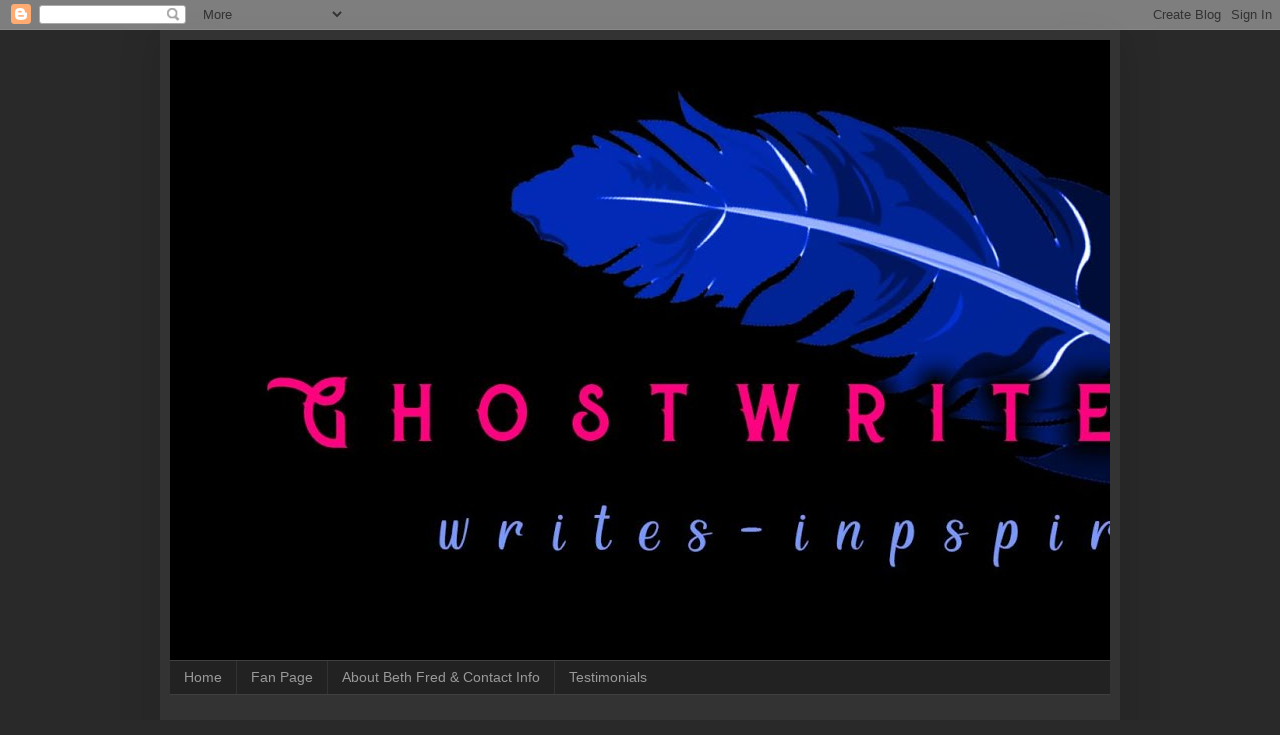

--- FILE ---
content_type: text/html; charset=UTF-8
request_url: https://bethfred.blogspot.com/2016/
body_size: 58262
content:
<!DOCTYPE html>
<html class='v2' dir='ltr' lang='en'>
<head>
<link href='https://www.blogger.com/static/v1/widgets/335934321-css_bundle_v2.css' rel='stylesheet' type='text/css'/>
<meta content='width=1100' name='viewport'/>
<meta content='text/html; charset=UTF-8' http-equiv='Content-Type'/>
<meta content='blogger' name='generator'/>
<link href='https://bethfred.blogspot.com/favicon.ico' rel='icon' type='image/x-icon'/>
<link href='http://bethfred.blogspot.com/2016/' rel='canonical'/>
<link rel="alternate" type="application/atom+xml" title="Ghost Girl - Atom" href="https://bethfred.blogspot.com/feeds/posts/default" />
<link rel="alternate" type="application/rss+xml" title="Ghost Girl - RSS" href="https://bethfred.blogspot.com/feeds/posts/default?alt=rss" />
<link rel="service.post" type="application/atom+xml" title="Ghost Girl - Atom" href="https://www.blogger.com/feeds/804362225532927635/posts/default" />
<!--Can't find substitution for tag [blog.ieCssRetrofitLinks]-->
<meta content='http://bethfred.blogspot.com/2016/' property='og:url'/>
<meta content='Ghost Girl' property='og:title'/>
<meta content='Ghostwriter by day...
...Fun &amp;amp; quirky romance writer by night...
...Constant Keeper of the ELF...
...One stop shop for writing &amp;amp; ghosting advice...
BOO!' property='og:description'/>
<title>Ghost Girl: 2016</title>
<style id='page-skin-1' type='text/css'><!--
/*
-----------------------------------------------
Blogger Template Style
Name:     Simple
Designer: Blogger
URL:      www.blogger.com
----------------------------------------------- */
/* Content
----------------------------------------------- */
body {
font: normal normal 12px Arial, Tahoma, Helvetica, FreeSans, sans-serif;
color: #cccccc;
background: #292929 none repeat scroll top left;
padding: 0 40px 40px 40px;
}
html body .region-inner {
min-width: 0;
max-width: 100%;
width: auto;
}
h2 {
font-size: 22px;
}
a:link {
text-decoration:none;
color: #00d3dd;
}
a:visited {
text-decoration:none;
color: #00cbcc;
}
a:hover {
text-decoration:underline;
color: #00cbcc;
}
.body-fauxcolumn-outer .fauxcolumn-inner {
background: transparent none repeat scroll top left;
_background-image: none;
}
.body-fauxcolumn-outer .cap-top {
position: absolute;
z-index: 1;
height: 400px;
width: 100%;
}
.body-fauxcolumn-outer .cap-top .cap-left {
width: 100%;
background: transparent none repeat-x scroll top left;
_background-image: none;
}
.content-outer {
-moz-box-shadow: 0 0 40px rgba(0, 0, 0, .15);
-webkit-box-shadow: 0 0 5px rgba(0, 0, 0, .15);
-goog-ms-box-shadow: 0 0 10px #333333;
box-shadow: 0 0 40px rgba(0, 0, 0, .15);
margin-bottom: 1px;
}
.content-inner {
padding: 10px 10px;
}
.content-inner {
background-color: #333333;
}
/* Header
----------------------------------------------- */
.header-outer {
background: rgba(0, 0, 0, 0) none repeat-x scroll 0 -400px;
_background-image: none;
}
.Header h1 {
font: normal normal 60px Arial, Tahoma, Helvetica, FreeSans, sans-serif;
color: #ffffff;
text-shadow: -1px -1px 1px rgba(0, 0, 0, .2);
}
.Header h1 a {
color: #ffffff;
}
.Header .description {
font-size: 140%;
color: #aaaaaa;
}
.header-inner .Header .titlewrapper {
padding: 22px 30px;
}
.header-inner .Header .descriptionwrapper {
padding: 0 30px;
}
/* Tabs
----------------------------------------------- */
.tabs-inner .section:first-child {
border-top: 1px solid #404040;
}
.tabs-inner .section:first-child ul {
margin-top: -1px;
border-top: 1px solid #404040;
border-left: 0 solid #404040;
border-right: 0 solid #404040;
}
.tabs-inner .widget ul {
background: #222222 none repeat-x scroll 0 -800px;
_background-image: none;
border-bottom: 1px solid #404040;
margin-top: 0;
margin-left: -30px;
margin-right: -30px;
}
.tabs-inner .widget li a {
display: inline-block;
padding: .6em 1em;
font: normal normal 14px Arial, Tahoma, Helvetica, FreeSans, sans-serif;
color: #999999;
border-left: 1px solid #333333;
border-right: 0 solid #404040;
}
.tabs-inner .widget li:first-child a {
border-left: none;
}
.tabs-inner .widget li.selected a, .tabs-inner .widget li a:hover {
color: #ffffff;
background-color: #000000;
text-decoration: none;
}
/* Columns
----------------------------------------------- */
.main-outer {
border-top: 0 solid #404040;
}
.fauxcolumn-left-outer .fauxcolumn-inner {
border-right: 1px solid #404040;
}
.fauxcolumn-right-outer .fauxcolumn-inner {
border-left: 1px solid #404040;
}
/* Headings
----------------------------------------------- */
div.widget > h2,
div.widget h2.title {
margin: 0 0 1em 0;
font: normal bold 11px Arial, Tahoma, Helvetica, FreeSans, sans-serif;
color: #ffffff;
}
/* Widgets
----------------------------------------------- */
.widget .zippy {
color: #999999;
text-shadow: 2px 2px 1px rgba(0, 0, 0, .1);
}
.widget .popular-posts ul {
list-style: none;
}
/* Posts
----------------------------------------------- */
h2.date-header {
font: normal bold 11px Arial, Tahoma, Helvetica, FreeSans, sans-serif;
}
.date-header span {
background-color: rgba(0, 0, 0, 0);
color: #cccccc;
padding: inherit;
letter-spacing: inherit;
margin: inherit;
}
.main-inner {
padding-top: 30px;
padding-bottom: 30px;
}
.main-inner .column-center-inner {
padding: 0 15px;
}
.main-inner .column-center-inner .section {
margin: 0 15px;
}
.post {
margin: 0 0 25px 0;
}
h3.post-title, .comments h4 {
font: normal normal 22px Arial, Tahoma, Helvetica, FreeSans, sans-serif;
margin: .75em 0 0;
}
.post-body {
font-size: 110%;
line-height: 1.4;
position: relative;
}
.post-body img, .post-body .tr-caption-container, .Profile img, .Image img,
.BlogList .item-thumbnail img {
padding: 0;
background: #111111;
border: 1px solid #111111;
-moz-box-shadow: 1px 1px 5px rgba(0, 0, 0, .1);
-webkit-box-shadow: 1px 1px 5px rgba(0, 0, 0, .1);
box-shadow: 1px 1px 5px rgba(0, 0, 0, .1);
}
.post-body img, .post-body .tr-caption-container {
padding: 1px;
}
.post-body .tr-caption-container {
color: #cccccc;
}
.post-body .tr-caption-container img {
padding: 0;
background: transparent;
border: none;
-moz-box-shadow: 0 0 0 rgba(0, 0, 0, .1);
-webkit-box-shadow: 0 0 0 rgba(0, 0, 0, .1);
box-shadow: 0 0 0 rgba(0, 0, 0, .1);
}
.post-header {
margin: 0 0 1.5em;
line-height: 1.6;
font-size: 90%;
}
.post-footer {
margin: 20px -2px 0;
padding: 5px 10px;
color: #888888;
background-color: #303030;
border-bottom: 1px solid #444444;
line-height: 1.6;
font-size: 90%;
}
#comments .comment-author {
padding-top: 1.5em;
border-top: 1px solid #404040;
background-position: 0 1.5em;
}
#comments .comment-author:first-child {
padding-top: 0;
border-top: none;
}
.avatar-image-container {
margin: .2em 0 0;
}
#comments .avatar-image-container img {
border: 1px solid #111111;
}
/* Comments
----------------------------------------------- */
.comments .comments-content .icon.blog-author {
background-repeat: no-repeat;
background-image: url([data-uri]);
}
.comments .comments-content .loadmore a {
border-top: 1px solid #999999;
border-bottom: 1px solid #999999;
}
.comments .comment-thread.inline-thread {
background-color: #303030;
}
.comments .continue {
border-top: 2px solid #999999;
}
/* Accents
---------------------------------------------- */
.section-columns td.columns-cell {
border-left: 1px solid #404040;
}
.blog-pager {
background: transparent none no-repeat scroll top center;
}
.blog-pager-older-link, .home-link,
.blog-pager-newer-link {
background-color: #333333;
padding: 5px;
}
.footer-outer {
border-top: 0 dashed #bbbbbb;
}
/* Mobile
----------------------------------------------- */
body.mobile  {
background-size: auto;
}
.mobile .body-fauxcolumn-outer {
background: transparent none repeat scroll top left;
}
.mobile .body-fauxcolumn-outer .cap-top {
background-size: 100% auto;
}
.mobile .content-outer {
-webkit-box-shadow: 0 0 3px rgba(0, 0, 0, .15);
box-shadow: 0 0 3px rgba(0, 0, 0, .15);
}
.mobile .tabs-inner .widget ul {
margin-left: 0;
margin-right: 0;
}
.mobile .post {
margin: 0;
}
.mobile .main-inner .column-center-inner .section {
margin: 0;
}
.mobile .date-header span {
padding: 0.1em 10px;
margin: 0 -10px;
}
.mobile h3.post-title {
margin: 0;
}
.mobile .blog-pager {
background: transparent none no-repeat scroll top center;
}
.mobile .footer-outer {
border-top: none;
}
.mobile .main-inner, .mobile .footer-inner {
background-color: #333333;
}
.mobile-index-contents {
color: #cccccc;
}
.mobile-link-button {
background-color: #00d3dd;
}
.mobile-link-button a:link, .mobile-link-button a:visited {
color: #ffffff;
}
.mobile .tabs-inner .section:first-child {
border-top: none;
}
.mobile .tabs-inner .PageList .widget-content {
background-color: #000000;
color: #ffffff;
border-top: 1px solid #404040;
border-bottom: 1px solid #404040;
}
.mobile .tabs-inner .PageList .widget-content .pagelist-arrow {
border-left: 1px solid #404040;
}

--></style>
<style id='template-skin-1' type='text/css'><!--
body {
min-width: 960px;
}
.content-outer, .content-fauxcolumn-outer, .region-inner {
min-width: 960px;
max-width: 960px;
_width: 960px;
}
.main-inner .columns {
padding-left: 0;
padding-right: 310px;
}
.main-inner .fauxcolumn-center-outer {
left: 0;
right: 310px;
/* IE6 does not respect left and right together */
_width: expression(this.parentNode.offsetWidth -
parseInt("0") -
parseInt("310px") + 'px');
}
.main-inner .fauxcolumn-left-outer {
width: 0;
}
.main-inner .fauxcolumn-right-outer {
width: 310px;
}
.main-inner .column-left-outer {
width: 0;
right: 100%;
margin-left: -0;
}
.main-inner .column-right-outer {
width: 310px;
margin-right: -310px;
}
#layout {
min-width: 0;
}
#layout .content-outer {
min-width: 0;
width: 800px;
}
#layout .region-inner {
min-width: 0;
width: auto;
}
body#layout div.add_widget {
padding: 8px;
}
body#layout div.add_widget a {
margin-left: 32px;
}
--></style>
<link href='https://www.blogger.com/dyn-css/authorization.css?targetBlogID=804362225532927635&amp;zx=ff91f36c-4813-4718-b604-655a69aae806' media='none' onload='if(media!=&#39;all&#39;)media=&#39;all&#39;' rel='stylesheet'/><noscript><link href='https://www.blogger.com/dyn-css/authorization.css?targetBlogID=804362225532927635&amp;zx=ff91f36c-4813-4718-b604-655a69aae806' rel='stylesheet'/></noscript>
<meta name='google-adsense-platform-account' content='ca-host-pub-1556223355139109'/>
<meta name='google-adsense-platform-domain' content='blogspot.com'/>

</head>
<body class='loading variant-dark'>
<div class='navbar section' id='navbar' name='Navbar'><div class='widget Navbar' data-version='1' id='Navbar1'><script type="text/javascript">
    function setAttributeOnload(object, attribute, val) {
      if(window.addEventListener) {
        window.addEventListener('load',
          function(){ object[attribute] = val; }, false);
      } else {
        window.attachEvent('onload', function(){ object[attribute] = val; });
      }
    }
  </script>
<div id="navbar-iframe-container"></div>
<script type="text/javascript" src="https://apis.google.com/js/platform.js"></script>
<script type="text/javascript">
      gapi.load("gapi.iframes:gapi.iframes.style.bubble", function() {
        if (gapi.iframes && gapi.iframes.getContext) {
          gapi.iframes.getContext().openChild({
              url: 'https://www.blogger.com/navbar/804362225532927635?origin\x3dhttps://bethfred.blogspot.com',
              where: document.getElementById("navbar-iframe-container"),
              id: "navbar-iframe"
          });
        }
      });
    </script><script type="text/javascript">
(function() {
var script = document.createElement('script');
script.type = 'text/javascript';
script.src = '//pagead2.googlesyndication.com/pagead/js/google_top_exp.js';
var head = document.getElementsByTagName('head')[0];
if (head) {
head.appendChild(script);
}})();
</script>
</div></div>
<div class='body-fauxcolumns'>
<div class='fauxcolumn-outer body-fauxcolumn-outer'>
<div class='cap-top'>
<div class='cap-left'></div>
<div class='cap-right'></div>
</div>
<div class='fauxborder-left'>
<div class='fauxborder-right'></div>
<div class='fauxcolumn-inner'>
</div>
</div>
<div class='cap-bottom'>
<div class='cap-left'></div>
<div class='cap-right'></div>
</div>
</div>
</div>
<div class='content'>
<div class='content-fauxcolumns'>
<div class='fauxcolumn-outer content-fauxcolumn-outer'>
<div class='cap-top'>
<div class='cap-left'></div>
<div class='cap-right'></div>
</div>
<div class='fauxborder-left'>
<div class='fauxborder-right'></div>
<div class='fauxcolumn-inner'>
</div>
</div>
<div class='cap-bottom'>
<div class='cap-left'></div>
<div class='cap-right'></div>
</div>
</div>
</div>
<div class='content-outer'>
<div class='content-cap-top cap-top'>
<div class='cap-left'></div>
<div class='cap-right'></div>
</div>
<div class='fauxborder-left content-fauxborder-left'>
<div class='fauxborder-right content-fauxborder-right'></div>
<div class='content-inner'>
<header>
<div class='header-outer'>
<div class='header-cap-top cap-top'>
<div class='cap-left'></div>
<div class='cap-right'></div>
</div>
<div class='fauxborder-left header-fauxborder-left'>
<div class='fauxborder-right header-fauxborder-right'></div>
<div class='region-inner header-inner'>
<div class='header section' id='header' name='Header'><div class='widget Header' data-version='1' id='Header1'>
<div id='header-inner'>
<a href='https://bethfred.blogspot.com/' style='display: block'>
<img alt='Ghost Girl' height='620px; ' id='Header1_headerimg' src='https://blogger.googleusercontent.com/img/b/R29vZ2xl/AVvXsEgsp6XPMYRvm4WMpT18cEbE0i3pQvB-I9CLyq020zURqR57ZVutY9gmhrWmY-TTRbRU9yEK5oqih5tnj_mud7WMcGoi-TlbZ0iBCObASw9MxsK28yBtohWIPXJJBxjp0_SxIJcyinxKW3o/s1600/ghost+girl+logo.jpg' style='display: block' width='1600px; '/>
</a>
</div>
</div></div>
</div>
</div>
<div class='header-cap-bottom cap-bottom'>
<div class='cap-left'></div>
<div class='cap-right'></div>
</div>
</div>
</header>
<div class='tabs-outer'>
<div class='tabs-cap-top cap-top'>
<div class='cap-left'></div>
<div class='cap-right'></div>
</div>
<div class='fauxborder-left tabs-fauxborder-left'>
<div class='fauxborder-right tabs-fauxborder-right'></div>
<div class='region-inner tabs-inner'>
<div class='tabs section' id='crosscol' name='Cross-Column'><div class='widget PageList' data-version='1' id='PageList1'>
<h2>Pages</h2>
<div class='widget-content'>
<ul>
<li>
<a href='https://bethfred.blogspot.com/'>Home</a>
</li>
<li>
<a href='https://bethfred.blogspot.com/p/fan-page_5.html'>Fan Page</a>
</li>
<li>
<a href='https://bethfred.blogspot.com/p/about-beth-fred.html'>About Beth Fred &amp; Contact Info</a>
</li>
<li>
<a href='https://bethfred.blogspot.com/p/testimonials.html'>Testimonials</a>
</li>
</ul>
<div class='clear'></div>
</div>
</div></div>
<div class='tabs no-items section' id='crosscol-overflow' name='Cross-Column 2'></div>
</div>
</div>
<div class='tabs-cap-bottom cap-bottom'>
<div class='cap-left'></div>
<div class='cap-right'></div>
</div>
</div>
<div class='main-outer'>
<div class='main-cap-top cap-top'>
<div class='cap-left'></div>
<div class='cap-right'></div>
</div>
<div class='fauxborder-left main-fauxborder-left'>
<div class='fauxborder-right main-fauxborder-right'></div>
<div class='region-inner main-inner'>
<div class='columns fauxcolumns'>
<div class='fauxcolumn-outer fauxcolumn-center-outer'>
<div class='cap-top'>
<div class='cap-left'></div>
<div class='cap-right'></div>
</div>
<div class='fauxborder-left'>
<div class='fauxborder-right'></div>
<div class='fauxcolumn-inner'>
</div>
</div>
<div class='cap-bottom'>
<div class='cap-left'></div>
<div class='cap-right'></div>
</div>
</div>
<div class='fauxcolumn-outer fauxcolumn-left-outer'>
<div class='cap-top'>
<div class='cap-left'></div>
<div class='cap-right'></div>
</div>
<div class='fauxborder-left'>
<div class='fauxborder-right'></div>
<div class='fauxcolumn-inner'>
</div>
</div>
<div class='cap-bottom'>
<div class='cap-left'></div>
<div class='cap-right'></div>
</div>
</div>
<div class='fauxcolumn-outer fauxcolumn-right-outer'>
<div class='cap-top'>
<div class='cap-left'></div>
<div class='cap-right'></div>
</div>
<div class='fauxborder-left'>
<div class='fauxborder-right'></div>
<div class='fauxcolumn-inner'>
</div>
</div>
<div class='cap-bottom'>
<div class='cap-left'></div>
<div class='cap-right'></div>
</div>
</div>
<!-- corrects IE6 width calculation -->
<div class='columns-inner'>
<div class='column-center-outer'>
<div class='column-center-inner'>
<div class='main section' id='main' name='Main'><div class='widget Blog' data-version='1' id='Blog1'>
<div class='blog-posts hfeed'>

          <div class="date-outer">
        
<h2 class='date-header'><span>Friday, September 30, 2016</span></h2>

          <div class="date-posts">
        
<div class='post-outer'>
<div class='post hentry uncustomized-post-template' itemprop='blogPost' itemscope='itemscope' itemtype='http://schema.org/BlogPosting'>
<meta content='https://blogger.googleusercontent.com/img/b/R29vZ2xl/AVvXsEj-eYH5SqTJ1evebFAfuSy_0ocTRgpeNCiu73wxw439QCgtHUN17JcEleADftKr92qqHZfa-y5NAp9G4yw0EdvihASM9g-k7DSG4Ws20_yKQRXMyAzgmrUyxh2n3p4PmVucGIfALCK30b8/s200/Do+You+Have+Goals+banner.jpg' itemprop='image_url'/>
<meta content='804362225532927635' itemprop='blogId'/>
<meta content='3586105268378153942' itemprop='postId'/>
<a name='3586105268378153942'></a>
<h3 class='post-title entry-title' itemprop='name'>
<a href='https://bethfred.blogspot.com/2016/09/in-need-of-new-goal.html'>In Need of a New Goal</a>
</h3>
<div class='post-header'>
<div class='post-header-line-1'></div>
</div>
<div class='post-body entry-content' id='post-body-3586105268378153942' itemprop='description articleBody'>
<div class="separator" style="clear: both; text-align: center;">
<a href="https://blogger.googleusercontent.com/img/b/R29vZ2xl/AVvXsEj-eYH5SqTJ1evebFAfuSy_0ocTRgpeNCiu73wxw439QCgtHUN17JcEleADftKr92qqHZfa-y5NAp9G4yw0EdvihASM9g-k7DSG4Ws20_yKQRXMyAzgmrUyxh2n3p4PmVucGIfALCK30b8/s1600/Do+You+Have+Goals+banner.jpg" imageanchor="1" style="clear: left; float: left; margin-bottom: 1em; margin-right: 1em;"><img border="0" height="141" src="https://blogger.googleusercontent.com/img/b/R29vZ2xl/AVvXsEj-eYH5SqTJ1evebFAfuSy_0ocTRgpeNCiu73wxw439QCgtHUN17JcEleADftKr92qqHZfa-y5NAp9G4yw0EdvihASM9g-k7DSG4Ws20_yKQRXMyAzgmrUyxh2n3p4PmVucGIfALCK30b8/s200/Do+You+Have+Goals+banner.jpg" width="200" /></a></div>
The Big Dreams Blogfest is hosted by myself and <a href="http://sylmion.blogspot.com/">Misha Gericke</a>. On the last Friday of every month we come together to discuss our progress.<br />
<br />
When I started this bloghop, my goal was to make a million dollars writing. At the time, this seem hard but doable. Time went on. Life happened. Things changed. It no longer seemed possible. Like any good author I revised. My new goal was to sell 500 ebooks/month. I wasn't sure if this was possible. But everyone needs a goal. Time went on. Life happened. Things changed. It didn't seem possible. My new goal was to make $1500/month consistently. Yeah. You guessed it. Doesn't seem possible. At this point, I think my goal is to determine what my goal is. I have no idea how to even go about this.<br />
<br />
I don't think I accomplished much in September and yet I want to say I accomplished more than I did in August. However, I went back to look at last month's post and quickly realized why it doesn't seem I accomplished much this month. I set no goals!<br />
<br />
But here are a few things I did do.<br />
<br />
<ol>
<li>Lost 10 pounds. This is a huge deal for me.</li>
<li>Went off candy. Finally.</li>
<li>Blogged more than once!</li>
<li>Sent a query letter for the first time in years.</li>
<li>Worked on revision of thesis--(Learned about revision)</li>
</ol>
<div>
Goals for October</div>
<div>
<ol>
<li>Lose 10 lbs.</li>
<li>Stay off carbs</li>
<li>Write 3,000 words</li>
<li>Figure out what to put in a newsletter and start writing one.</li>
</ol>
<div>
<b>How are your goals coming? What are your goals for October? Anyone have suggestions for a newsletter?</b></div>
</div>
<br />
<br />
<div style='clear: both;'></div>
</div>
<div class='post-footer'>
<div class='post-footer-line post-footer-line-1'>
<span class='post-author vcard'>
Posted by
<span class='fn' itemprop='author' itemscope='itemscope' itemtype='http://schema.org/Person'>
<meta content='https://www.blogger.com/profile/09962862566388212238' itemprop='url'/>
<a class='g-profile' href='https://www.blogger.com/profile/09962862566388212238' rel='author' title='author profile'>
<span itemprop='name'>Beth</span>
</a>
</span>
</span>
<span class='post-timestamp'>
at
<meta content='http://bethfred.blogspot.com/2016/09/in-need-of-new-goal.html' itemprop='url'/>
<a class='timestamp-link' href='https://bethfred.blogspot.com/2016/09/in-need-of-new-goal.html' rel='bookmark' title='permanent link'><abbr class='published' itemprop='datePublished' title='2016-09-30T01:33:00-07:00'>1:33&#8239;AM</abbr></a>
</span>
<span class='post-comment-link'>
<a class='comment-link' href='https://bethfred.blogspot.com/2016/09/in-need-of-new-goal.html#comment-form' onclick=''>
6 comments:
  </a>
</span>
<span class='post-icons'>
<span class='item-action'>
<a href='https://www.blogger.com/email-post/804362225532927635/3586105268378153942' title='Email Post'>
<img alt='' class='icon-action' height='13' src='https://resources.blogblog.com/img/icon18_email.gif' width='18'/>
</a>
</span>
<span class='item-control blog-admin pid-679448834'>
<a href='https://www.blogger.com/post-edit.g?blogID=804362225532927635&postID=3586105268378153942&from=pencil' title='Edit Post'>
<img alt='' class='icon-action' height='18' src='https://resources.blogblog.com/img/icon18_edit_allbkg.gif' width='18'/>
</a>
</span>
</span>
<div class='post-share-buttons goog-inline-block'>
<a class='goog-inline-block share-button sb-email' href='https://www.blogger.com/share-post.g?blogID=804362225532927635&postID=3586105268378153942&target=email' target='_blank' title='Email This'><span class='share-button-link-text'>Email This</span></a><a class='goog-inline-block share-button sb-blog' href='https://www.blogger.com/share-post.g?blogID=804362225532927635&postID=3586105268378153942&target=blog' onclick='window.open(this.href, "_blank", "height=270,width=475"); return false;' target='_blank' title='BlogThis!'><span class='share-button-link-text'>BlogThis!</span></a><a class='goog-inline-block share-button sb-twitter' href='https://www.blogger.com/share-post.g?blogID=804362225532927635&postID=3586105268378153942&target=twitter' target='_blank' title='Share to X'><span class='share-button-link-text'>Share to X</span></a><a class='goog-inline-block share-button sb-facebook' href='https://www.blogger.com/share-post.g?blogID=804362225532927635&postID=3586105268378153942&target=facebook' onclick='window.open(this.href, "_blank", "height=430,width=640"); return false;' target='_blank' title='Share to Facebook'><span class='share-button-link-text'>Share to Facebook</span></a><a class='goog-inline-block share-button sb-pinterest' href='https://www.blogger.com/share-post.g?blogID=804362225532927635&postID=3586105268378153942&target=pinterest' target='_blank' title='Share to Pinterest'><span class='share-button-link-text'>Share to Pinterest</span></a>
</div>
</div>
<div class='post-footer-line post-footer-line-2'>
<span class='post-labels'>
</span>
</div>
<div class='post-footer-line post-footer-line-3'>
<span class='post-location'>
</span>
</div>
</div>
</div>
</div>

          </div></div>
        

          <div class="date-outer">
        
<h2 class='date-header'><span>Wednesday, September 21, 2016</span></h2>

          <div class="date-posts">
        
<div class='post-outer'>
<div class='post hentry uncustomized-post-template' itemprop='blogPost' itemscope='itemscope' itemtype='http://schema.org/BlogPosting'>
<meta content='https://blogger.googleusercontent.com/img/b/R29vZ2xl/AVvXsEiF477__HKsuLIs7Vq-p_P-P2_f4WUMOmftDQ5eptSfAnk33g6b9Um8A88ZRORiFG_yiT7vSwe9JRaQT_TBRHwDGZU6C2zmNdQoWe1s6BCF9u7JQRyA4giOVImze8eHdALllzM-ebwJjNc/s320/who+asked+you.jpg' itemprop='image_url'/>
<meta content='804362225532927635' itemprop='blogId'/>
<meta content='7052474590229704135' itemprop='postId'/>
<a name='7052474590229704135'></a>
<h3 class='post-title entry-title' itemprop='name'>
<a href='https://bethfred.blogspot.com/2016/09/diy-mfa-review-who-asked-you.html'>DIY MFA Review: Who Asked You</a>
</h3>
<div class='post-header'>
<div class='post-header-line-1'></div>
</div>
<div class='post-body entry-content' id='post-body-7052474590229704135' itemprop='description articleBody'>
<div class="separator" style="clear: both; text-align: center;">
<a href="https://blogger.googleusercontent.com/img/b/R29vZ2xl/AVvXsEiF477__HKsuLIs7Vq-p_P-P2_f4WUMOmftDQ5eptSfAnk33g6b9Um8A88ZRORiFG_yiT7vSwe9JRaQT_TBRHwDGZU6C2zmNdQoWe1s6BCF9u7JQRyA4giOVImze8eHdALllzM-ebwJjNc/s1600/who+asked+you.jpg" imageanchor="1" style="clear: left; float: left; margin-bottom: 1em; margin-right: 1em;"><img border="0" height="320" src="https://blogger.googleusercontent.com/img/b/R29vZ2xl/AVvXsEiF477__HKsuLIs7Vq-p_P-P2_f4WUMOmftDQ5eptSfAnk33g6b9Um8A88ZRORiFG_yiT7vSwe9JRaQT_TBRHwDGZU6C2zmNdQoWe1s6BCF9u7JQRyA4giOVImze8eHdALllzM-ebwJjNc/s320/who+asked+you.jpg" width="211" /></a></div>
"Kaleidoscopic, fast-paced, and filled with McMillan&#8217;s inimitable humor, Who Asked You? opens as Trinetta leaves her two young sons with her mother, Betty Jean, and promptly disappears. BJ, a trademark McMillan heroine, already has her hands full dealing with her other adult children, two opinionated sisters, an ill husband, and her own postponed dreams&#8212;all while holding down a job delivering room service at a hotel. Her son Dexter is about to be paroled from prison; Quentin, the family success, can&#8217;t be bothered to lend a hand; and taking care of two lively grandsons is the last thing BJ thinks she needs. The drama unfolds through the perspectives of a rotating cast of characters, pitch-perfect, each playing a part, and full of surprises."<br />
<br />
Congratulations to Terry McMillan for creating a deep and rich depiction of recent American history. <i>Who Asked You </i>is a complex exploration of racism both directed at and from the African American community.<br />
Now that we've established what this book is and let's establish what it's not. It's not a pleasure read. The subject matter is deep and dark from a nurse who sexually abuses her disabled patients to drug addiction. The book is fiction but reads like non-fiction. (So if you like non-fiction it may be a pleasure read). And if you're looking for romance, you're in the wrong place. This book is not marketed as a romance, but since this is "romance world" I feel like I have to be clear.<br />
This is not my usual read. I read it for my Romance &amp; Women's Fiction Class. Still at about half way through I would have finished it anyway because of the characters. Each one was fully developed and somewhat unique. A LOT of characters had povs which made the narrative hard to follow--and made it read more like non-fiction--but to have that many pov characters and have them read authentic is an impressive feat for any writer.<br />
The only thing I really didn't like about the book was Nurse Kim. In her first POV section she graphically describes a sexual encounter with a man who though doesn't seem to object couldn't legally consent. He's also married and the relationship is inappropriate since she's his nurse. I do not like graphic sex scenes. But I REALLY do not like graphic sex scenes involving non-consenting, disabled old men. #Gross. The bigger problem with this scene is that it serves no purpose. It never comes up again. When Mister gets eczma and has to see a doctor I thought for sure he had herpes and Nurse Kim was going to get caught. Nah. Just eczma. It really never comes up again, and Nurse Kim is otherwise a likable character. But I was never comfortable with her and dreaded her sections for the rest of the book, because of that one scene that didn't add anything.<br />
<br />
<div style='clear: both;'></div>
</div>
<div class='post-footer'>
<div class='post-footer-line post-footer-line-1'>
<span class='post-author vcard'>
Posted by
<span class='fn' itemprop='author' itemscope='itemscope' itemtype='http://schema.org/Person'>
<meta content='https://www.blogger.com/profile/09962862566388212238' itemprop='url'/>
<a class='g-profile' href='https://www.blogger.com/profile/09962862566388212238' rel='author' title='author profile'>
<span itemprop='name'>Beth</span>
</a>
</span>
</span>
<span class='post-timestamp'>
at
<meta content='http://bethfred.blogspot.com/2016/09/diy-mfa-review-who-asked-you.html' itemprop='url'/>
<a class='timestamp-link' href='https://bethfred.blogspot.com/2016/09/diy-mfa-review-who-asked-you.html' rel='bookmark' title='permanent link'><abbr class='published' itemprop='datePublished' title='2016-09-21T18:15:00-07:00'>6:15&#8239;PM</abbr></a>
</span>
<span class='post-comment-link'>
<a class='comment-link' href='https://bethfred.blogspot.com/2016/09/diy-mfa-review-who-asked-you.html#comment-form' onclick=''>
1 comment:
  </a>
</span>
<span class='post-icons'>
<span class='item-action'>
<a href='https://www.blogger.com/email-post/804362225532927635/7052474590229704135' title='Email Post'>
<img alt='' class='icon-action' height='13' src='https://resources.blogblog.com/img/icon18_email.gif' width='18'/>
</a>
</span>
<span class='item-control blog-admin pid-679448834'>
<a href='https://www.blogger.com/post-edit.g?blogID=804362225532927635&postID=7052474590229704135&from=pencil' title='Edit Post'>
<img alt='' class='icon-action' height='18' src='https://resources.blogblog.com/img/icon18_edit_allbkg.gif' width='18'/>
</a>
</span>
</span>
<div class='post-share-buttons goog-inline-block'>
<a class='goog-inline-block share-button sb-email' href='https://www.blogger.com/share-post.g?blogID=804362225532927635&postID=7052474590229704135&target=email' target='_blank' title='Email This'><span class='share-button-link-text'>Email This</span></a><a class='goog-inline-block share-button sb-blog' href='https://www.blogger.com/share-post.g?blogID=804362225532927635&postID=7052474590229704135&target=blog' onclick='window.open(this.href, "_blank", "height=270,width=475"); return false;' target='_blank' title='BlogThis!'><span class='share-button-link-text'>BlogThis!</span></a><a class='goog-inline-block share-button sb-twitter' href='https://www.blogger.com/share-post.g?blogID=804362225532927635&postID=7052474590229704135&target=twitter' target='_blank' title='Share to X'><span class='share-button-link-text'>Share to X</span></a><a class='goog-inline-block share-button sb-facebook' href='https://www.blogger.com/share-post.g?blogID=804362225532927635&postID=7052474590229704135&target=facebook' onclick='window.open(this.href, "_blank", "height=430,width=640"); return false;' target='_blank' title='Share to Facebook'><span class='share-button-link-text'>Share to Facebook</span></a><a class='goog-inline-block share-button sb-pinterest' href='https://www.blogger.com/share-post.g?blogID=804362225532927635&postID=7052474590229704135&target=pinterest' target='_blank' title='Share to Pinterest'><span class='share-button-link-text'>Share to Pinterest</span></a>
</div>
</div>
<div class='post-footer-line post-footer-line-2'>
<span class='post-labels'>
Labels:
<a href='https://bethfred.blogspot.com/search/label/DIY%20MFA%20Review' rel='tag'>DIY MFA Review</a>,
<a href='https://bethfred.blogspot.com/search/label/Terry%20McMillan' rel='tag'>Terry McMillan</a>,
<a href='https://bethfred.blogspot.com/search/label/Who%20Asked%20You' rel='tag'>Who Asked You</a>
</span>
</div>
<div class='post-footer-line post-footer-line-3'>
<span class='post-location'>
</span>
</div>
</div>
</div>
</div>

          </div></div>
        

          <div class="date-outer">
        
<h2 class='date-header'><span>Monday, September 19, 2016</span></h2>

          <div class="date-posts">
        
<div class='post-outer'>
<div class='post hentry uncustomized-post-template' itemprop='blogPost' itemscope='itemscope' itemtype='http://schema.org/BlogPosting'>
<meta content='https://blogger.googleusercontent.com/img/b/R29vZ2xl/AVvXsEh-XgkIxitvmzVsa5hegA-6DlykGHdh8XUeSSwHnTxfXqExANe0b8qEmTuMtADpvlFQ1YdAHHmSCwOOqOWA-mur6y1Pj5iRPb2iki2CXurt2l1DH8ZXrrX0y9cyCMV63_TV37DfPPEjBLM/s320/marrying+winterborne.jpg' itemprop='image_url'/>
<meta content='804362225532927635' itemprop='blogId'/>
<meta content='7539823318673444883' itemprop='postId'/>
<a name='7539823318673444883'></a>
<h3 class='post-title entry-title' itemprop='name'>
<a href='https://bethfred.blogspot.com/2016/09/thoughts-on-marrying-winterborne.html'>Thoughts on Marrying Winterborne </a>
</h3>
<div class='post-header'>
<div class='post-header-line-1'></div>
</div>
<div class='post-body entry-content' id='post-body-7539823318673444883' itemprop='description articleBody'>
<div class="separator" style="clear: both; text-align: center;">
<a href="https://blogger.googleusercontent.com/img/b/R29vZ2xl/AVvXsEh-XgkIxitvmzVsa5hegA-6DlykGHdh8XUeSSwHnTxfXqExANe0b8qEmTuMtADpvlFQ1YdAHHmSCwOOqOWA-mur6y1Pj5iRPb2iki2CXurt2l1DH8ZXrrX0y9cyCMV63_TV37DfPPEjBLM/s1600/marrying+winterborne.jpg" imageanchor="1" style="clear: left; float: left; margin-bottom: 1em; margin-right: 1em;"><img border="0" height="320" src="https://blogger.googleusercontent.com/img/b/R29vZ2xl/AVvXsEh-XgkIxitvmzVsa5hegA-6DlykGHdh8XUeSSwHnTxfXqExANe0b8qEmTuMtADpvlFQ1YdAHHmSCwOOqOWA-mur6y1Pj5iRPb2iki2CXurt2l1DH8ZXrrX0y9cyCMV63_TV37DfPPEjBLM/s320/marrying+winterborne.jpg" width="198" /></a></div>
"A ruthless tycoon<br />
Savage ambition has brought common-born Rhys Winterborne vast wealth and success. In business and beyond, Rhys gets exactly what he wants. And from the moment he meets the shy, aristocratic Lady Helen Ravenel, he is determined to possess her. If he must take her virtue to ensure she marries him, so much the better&#8230;<br />
A sheltered beauty<br />
Helen has had little contact with the glittering, cynical world of London society. Yet Rhys&#8217;s determined seduction awakens an intense mutual passion. Helen&#8217;s gentle upbringing belies a stubborn conviction that only she can tame her unruly husband. As Rhys&#8217;s enemies conspire against them, Helen must trust him with her darkest secret. The risks are unthinkable&#8230; the reward, a lifetime of incomparable bliss. And it all begins with&#8230;<br />
Marrying Mr. Winterborne"<br />
<br />
Wow. Just wow. Okay. I can breathe now. So this is not clean romance. My clean romance fans, I apologize. But wow. I loved it. I didn't expect to and I would have liked to see fewer and less graphic sex scenes, but the romantic tension was exquisite. Rhys would do anything for Helen and she loved him as much. I usually prefer sweeter romances because in mainstream romance the sex usually becomes the action and there is less focus on the romance. I think the sex and the romance got equal play here (and as I've said for my tastes that wasn't neccessary) but it did nothing to take away from the romance and in a way added to it. <br />
Helen discovers she is the daughter of Rhys's biggest enemy and is advised that it would hurt him to know. Still, she doesn't want to keep a secret/lie to him. And then she learns she has a little sister which she can't expect Rhys to care for. So she plans to go away alone and raise her younger sister. Rhys is a good man, and given his birth to a poor Welsh family and the way people look down on him in spite of him being self made and rich, I thought concerns of his thoughts on her birth were overplayed. And Rhys did not let me down!<br />
It's not my typical book, but I picked up the first in the series today.
<div style='clear: both;'></div>
</div>
<div class='post-footer'>
<div class='post-footer-line post-footer-line-1'>
<span class='post-author vcard'>
Posted by
<span class='fn' itemprop='author' itemscope='itemscope' itemtype='http://schema.org/Person'>
<meta content='https://www.blogger.com/profile/09962862566388212238' itemprop='url'/>
<a class='g-profile' href='https://www.blogger.com/profile/09962862566388212238' rel='author' title='author profile'>
<span itemprop='name'>Beth</span>
</a>
</span>
</span>
<span class='post-timestamp'>
at
<meta content='http://bethfred.blogspot.com/2016/09/thoughts-on-marrying-winterborne.html' itemprop='url'/>
<a class='timestamp-link' href='https://bethfred.blogspot.com/2016/09/thoughts-on-marrying-winterborne.html' rel='bookmark' title='permanent link'><abbr class='published' itemprop='datePublished' title='2016-09-19T13:22:00-07:00'>1:22&#8239;PM</abbr></a>
</span>
<span class='post-comment-link'>
<a class='comment-link' href='https://bethfred.blogspot.com/2016/09/thoughts-on-marrying-winterborne.html#comment-form' onclick=''>
No comments:
  </a>
</span>
<span class='post-icons'>
<span class='item-action'>
<a href='https://www.blogger.com/email-post/804362225532927635/7539823318673444883' title='Email Post'>
<img alt='' class='icon-action' height='13' src='https://resources.blogblog.com/img/icon18_email.gif' width='18'/>
</a>
</span>
<span class='item-control blog-admin pid-679448834'>
<a href='https://www.blogger.com/post-edit.g?blogID=804362225532927635&postID=7539823318673444883&from=pencil' title='Edit Post'>
<img alt='' class='icon-action' height='18' src='https://resources.blogblog.com/img/icon18_edit_allbkg.gif' width='18'/>
</a>
</span>
</span>
<div class='post-share-buttons goog-inline-block'>
<a class='goog-inline-block share-button sb-email' href='https://www.blogger.com/share-post.g?blogID=804362225532927635&postID=7539823318673444883&target=email' target='_blank' title='Email This'><span class='share-button-link-text'>Email This</span></a><a class='goog-inline-block share-button sb-blog' href='https://www.blogger.com/share-post.g?blogID=804362225532927635&postID=7539823318673444883&target=blog' onclick='window.open(this.href, "_blank", "height=270,width=475"); return false;' target='_blank' title='BlogThis!'><span class='share-button-link-text'>BlogThis!</span></a><a class='goog-inline-block share-button sb-twitter' href='https://www.blogger.com/share-post.g?blogID=804362225532927635&postID=7539823318673444883&target=twitter' target='_blank' title='Share to X'><span class='share-button-link-text'>Share to X</span></a><a class='goog-inline-block share-button sb-facebook' href='https://www.blogger.com/share-post.g?blogID=804362225532927635&postID=7539823318673444883&target=facebook' onclick='window.open(this.href, "_blank", "height=430,width=640"); return false;' target='_blank' title='Share to Facebook'><span class='share-button-link-text'>Share to Facebook</span></a><a class='goog-inline-block share-button sb-pinterest' href='https://www.blogger.com/share-post.g?blogID=804362225532927635&postID=7539823318673444883&target=pinterest' target='_blank' title='Share to Pinterest'><span class='share-button-link-text'>Share to Pinterest</span></a>
</div>
</div>
<div class='post-footer-line post-footer-line-2'>
<span class='post-labels'>
Labels:
<a href='https://bethfred.blogspot.com/search/label/Lisa%20Kleypas' rel='tag'>Lisa Kleypas</a>,
<a href='https://bethfred.blogspot.com/search/label/Marrying%20Winterborne' rel='tag'>Marrying Winterborne</a>
</span>
</div>
<div class='post-footer-line post-footer-line-3'>
<span class='post-location'>
</span>
</div>
</div>
</div>
</div>

          </div></div>
        

          <div class="date-outer">
        
<h2 class='date-header'><span>Friday, September 16, 2016</span></h2>

          <div class="date-posts">
        
<div class='post-outer'>
<div class='post hentry uncustomized-post-template' itemprop='blogPost' itemscope='itemscope' itemtype='http://schema.org/BlogPosting'>
<meta content='https://blogger.googleusercontent.com/img/b/R29vZ2xl/AVvXsEj6jURKhkgp_qiUjHIXSitlfm7-nHsJqi3u1EP_jiGWAqBbuFN6P4i-i6zVef6NfDkHCaWvsvVTSPp57fUwFYx9qkq4rPDFCUNcge2sUSCFIVKgwVk9HYLsXOQMtnEmwsHkc15PZjgwr_M/s320/windchime.jpg' itemprop='image_url'/>
<meta content='804362225532927635' itemprop='blogId'/>
<meta content='2735243440297502410' itemprop='postId'/>
<a name='2735243440297502410'></a>
<h3 class='post-title entry-title' itemprop='name'>
<a href='https://bethfred.blogspot.com/2016/09/thoughts-on-windchime-point.html'>Thoughts on Windchime Point</a>
</h3>
<div class='post-header'>
<div class='post-header-line-1'></div>
</div>
<div class='post-body entry-content' id='post-body-2735243440297502410' itemprop='description articleBody'>
<div class="separator" style="clear: both; text-align: center;">
<a href="https://blogger.googleusercontent.com/img/b/R29vZ2xl/AVvXsEj6jURKhkgp_qiUjHIXSitlfm7-nHsJqi3u1EP_jiGWAqBbuFN6P4i-i6zVef6NfDkHCaWvsvVTSPp57fUwFYx9qkq4rPDFCUNcge2sUSCFIVKgwVk9HYLsXOQMtnEmwsHkc15PZjgwr_M/s1600/windchime.jpg" imageanchor="1" style="clear: left; float: left; margin-bottom: 1em; margin-right: 1em;"><img border="0" height="320" src="https://blogger.googleusercontent.com/img/b/R29vZ2xl/AVvXsEj6jURKhkgp_qiUjHIXSitlfm7-nHsJqi3u1EP_jiGWAqBbuFN6P4i-i6zVef6NfDkHCaWvsvVTSPp57fUwFYx9qkq4rPDFCUNcge2sUSCFIVKgwVk9HYLsXOQMtnEmwsHkc15PZjgwr_M/s320/windchime.jpg" width="201" /></a></div>
"When life gets complicated, New York Times bestselling author Sherryl Woods proves family&#8212;and love&#8212;can make all the difference<br />
Facing a personal crisis, ambitious and driven Gabriella Castle retreats to the welcoming arms of her family. Everything she's worked for has been yanked out from under her, and she seeks the serenity of her grandmother's home on the North Carolina coast. With difficult decisions to make about her future, the last thing she wants is an unexpected love.<br />
Wade Johnson fell for Gabi the first time he saw her. It's not the only time he's found himself in the role of knight in shining armor, but Gabi isn't looking for a rescuer. To get her to stay, Wade will need a whole lot of patience and gentle persuasion&#8230;and maybe the soothing sound of wind chimes on a summer breeze."<br />
This was a cute book as you can probably tell from the synopsis. Gabi has been working in a demanding profession and after losing a job she heads back to the small town her grandmother lives in to do something thinking.<br />
But I had a hard time believing a person as smart and driven as Gabi would not sue for being demoted due to being pregnant and unmarried. And say she didn't want to sue, her personal relationship is none of her employer's business. Why not just start wearing a ring? Duh. I found this whole premise completely unrealistic. I actually went back and checked the copyright date thinking maybe this was written in the early 90s. This was a lack of research. That being said the book was cute with strong familial relationships in addition to the romance. And Wade seems to have a thing for pregnant women making for good romantic tension. The book also has a plot line of Gabi trying ot determine who she is and how she will navigate the world which I thought was interesting. This is a solid 3 stars, but I did this as an audio book at work. Given the problems with the premise I'm not sure I would have read the whole thing. Still I loved Cora Jane (Gabi's grandmother) and her sisters, so I picked up the first book in the series on audio today.
<div style='clear: both;'></div>
</div>
<div class='post-footer'>
<div class='post-footer-line post-footer-line-1'>
<span class='post-author vcard'>
Posted by
<span class='fn' itemprop='author' itemscope='itemscope' itemtype='http://schema.org/Person'>
<meta content='https://www.blogger.com/profile/09962862566388212238' itemprop='url'/>
<a class='g-profile' href='https://www.blogger.com/profile/09962862566388212238' rel='author' title='author profile'>
<span itemprop='name'>Beth</span>
</a>
</span>
</span>
<span class='post-timestamp'>
at
<meta content='http://bethfred.blogspot.com/2016/09/thoughts-on-windchime-point.html' itemprop='url'/>
<a class='timestamp-link' href='https://bethfred.blogspot.com/2016/09/thoughts-on-windchime-point.html' rel='bookmark' title='permanent link'><abbr class='published' itemprop='datePublished' title='2016-09-16T13:05:00-07:00'>1:05&#8239;PM</abbr></a>
</span>
<span class='post-comment-link'>
<a class='comment-link' href='https://bethfred.blogspot.com/2016/09/thoughts-on-windchime-point.html#comment-form' onclick=''>
2 comments:
  </a>
</span>
<span class='post-icons'>
<span class='item-action'>
<a href='https://www.blogger.com/email-post/804362225532927635/2735243440297502410' title='Email Post'>
<img alt='' class='icon-action' height='13' src='https://resources.blogblog.com/img/icon18_email.gif' width='18'/>
</a>
</span>
<span class='item-control blog-admin pid-679448834'>
<a href='https://www.blogger.com/post-edit.g?blogID=804362225532927635&postID=2735243440297502410&from=pencil' title='Edit Post'>
<img alt='' class='icon-action' height='18' src='https://resources.blogblog.com/img/icon18_edit_allbkg.gif' width='18'/>
</a>
</span>
</span>
<div class='post-share-buttons goog-inline-block'>
<a class='goog-inline-block share-button sb-email' href='https://www.blogger.com/share-post.g?blogID=804362225532927635&postID=2735243440297502410&target=email' target='_blank' title='Email This'><span class='share-button-link-text'>Email This</span></a><a class='goog-inline-block share-button sb-blog' href='https://www.blogger.com/share-post.g?blogID=804362225532927635&postID=2735243440297502410&target=blog' onclick='window.open(this.href, "_blank", "height=270,width=475"); return false;' target='_blank' title='BlogThis!'><span class='share-button-link-text'>BlogThis!</span></a><a class='goog-inline-block share-button sb-twitter' href='https://www.blogger.com/share-post.g?blogID=804362225532927635&postID=2735243440297502410&target=twitter' target='_blank' title='Share to X'><span class='share-button-link-text'>Share to X</span></a><a class='goog-inline-block share-button sb-facebook' href='https://www.blogger.com/share-post.g?blogID=804362225532927635&postID=2735243440297502410&target=facebook' onclick='window.open(this.href, "_blank", "height=430,width=640"); return false;' target='_blank' title='Share to Facebook'><span class='share-button-link-text'>Share to Facebook</span></a><a class='goog-inline-block share-button sb-pinterest' href='https://www.blogger.com/share-post.g?blogID=804362225532927635&postID=2735243440297502410&target=pinterest' target='_blank' title='Share to Pinterest'><span class='share-button-link-text'>Share to Pinterest</span></a>
</div>
</div>
<div class='post-footer-line post-footer-line-2'>
<span class='post-labels'>
Labels:
<a href='https://bethfred.blogspot.com/search/label/Sherryl%20Woods' rel='tag'>Sherryl Woods</a>,
<a href='https://bethfred.blogspot.com/search/label/Windchime%20Point' rel='tag'>Windchime Point</a>
</span>
</div>
<div class='post-footer-line post-footer-line-3'>
<span class='post-location'>
</span>
</div>
</div>
</div>
</div>

          </div></div>
        

          <div class="date-outer">
        
<h2 class='date-header'><span>Thursday, September 15, 2016</span></h2>

          <div class="date-posts">
        
<div class='post-outer'>
<div class='post hentry uncustomized-post-template' itemprop='blogPost' itemscope='itemscope' itemtype='http://schema.org/BlogPosting'>
<meta content='https://blogger.googleusercontent.com/img/b/R29vZ2xl/AVvXsEisOj0tuaavpJyl-ncK7iBuEuFhVRYbw5ts85bjSTLFa50ZYMztk8xN8Z3QbKGJBVILZMym-5G71V9g-B6o6OK7bnDIExHYrAl2he0is3QFhKw8NlcpW7ctt3vlWzjRU_2T1SgXfe73oUQ/s320/the+lightkeeper.jpg' itemprop='image_url'/>
<meta content='804362225532927635' itemprop='blogId'/>
<meta content='8881804595662731318' itemprop='postId'/>
<a name='8881804595662731318'></a>
<h3 class='post-title entry-title' itemprop='name'>
<a href='https://bethfred.blogspot.com/2016/09/thoughts-on-lightkeeper.html'>Thoughts on the Lightkeeper</a>
</h3>
<div class='post-header'>
<div class='post-header-line-1'></div>
</div>
<div class='post-body entry-content' id='post-body-8881804595662731318' itemprop='description articleBody'>
<div class="separator" style="clear: both; text-align: center;">
<a href="https://blogger.googleusercontent.com/img/b/R29vZ2xl/AVvXsEisOj0tuaavpJyl-ncK7iBuEuFhVRYbw5ts85bjSTLFa50ZYMztk8xN8Z3QbKGJBVILZMym-5G71V9g-B6o6OK7bnDIExHYrAl2he0is3QFhKw8NlcpW7ctt3vlWzjRU_2T1SgXfe73oUQ/s1600/the+lightkeeper.jpg" imageanchor="1" style="clear: left; float: left; margin-bottom: 1em; margin-right: 1em;"><img border="0" height="320" src="https://blogger.googleusercontent.com/img/b/R29vZ2xl/AVvXsEisOj0tuaavpJyl-ncK7iBuEuFhVRYbw5ts85bjSTLFa50ZYMztk8xN8Z3QbKGJBVILZMym-5G71V9g-B6o6OK7bnDIExHYrAl2he0is3QFhKw8NlcpW7ctt3vlWzjRU_2T1SgXfe73oUQ/s320/the+lightkeeper.jpg" width="192" /></a></div>
"When his pregnant wife dies in a shipwreck, Jesse Morgan gives up his wealth and place in Seattle society. He relegates himself to a tiny community where he dedicates his life to protecting others from the ocean. As keeper of a remote lighthouse along a dangerous coast in the Pacific Northwest, Jesse rejects all social contact so that he can brood about his loss. When the sea tosses up a beautiful pregnant woman, the lone survivor of another shipwreck, Jesse finds he has a second chance at life and love.<br />
Mary Dare is an outspoken Irish woman who takes poverty, single motherhood, and death in stride. She brings vitality, passion, and joy to Jesse's life and forces him to face his guilt and unhappiness. Mary's honesty and compassion transform Jesse, and together they find beauty in a simple life."<br />
<br />
The best thing about this story has the be the setting. It is another character in the book and adds to the conflict. (At this point, I think the Pacific Northwest must be amazing because one of the few other books I've said this about is Twilight also set in Washington state.) The other strength of this book is the complexity of some of the supporting characters. I loved the Icelandic couple and how Wiggs used them to weave folklore into the story to foreshadow the plot. I also loved the old lady who set up a house for struggling strangers. And it was a sweeter romance.<br />
But you know my thoughts on books are rarely one sided, so I have to get to what didn't work. Everything else. Jesse is just not the kind of hero I can fall in love. And there were moments when I couldn't blame him, because Mary was that annoying. He found her on the beach, saved her life, and let her stay in his house. And she acts like she owns the place. She has certain expectations of him and their relationship (something that only exists because he saved her from death) which she has no qualms making clear. It comes across like "You saved me, now you have to marry me." WTF. Really. For a moment, I actually hoped she would die in childbirth. I thought taking care of a baby would give Jesse what he needed and I didn't like Mary.
<div style='clear: both;'></div>
</div>
<div class='post-footer'>
<div class='post-footer-line post-footer-line-1'>
<span class='post-author vcard'>
Posted by
<span class='fn' itemprop='author' itemscope='itemscope' itemtype='http://schema.org/Person'>
<meta content='https://www.blogger.com/profile/09962862566388212238' itemprop='url'/>
<a class='g-profile' href='https://www.blogger.com/profile/09962862566388212238' rel='author' title='author profile'>
<span itemprop='name'>Beth</span>
</a>
</span>
</span>
<span class='post-timestamp'>
at
<meta content='http://bethfred.blogspot.com/2016/09/thoughts-on-lightkeeper.html' itemprop='url'/>
<a class='timestamp-link' href='https://bethfred.blogspot.com/2016/09/thoughts-on-lightkeeper.html' rel='bookmark' title='permanent link'><abbr class='published' itemprop='datePublished' title='2016-09-15T12:46:00-07:00'>12:46&#8239;PM</abbr></a>
</span>
<span class='post-comment-link'>
<a class='comment-link' href='https://bethfred.blogspot.com/2016/09/thoughts-on-lightkeeper.html#comment-form' onclick=''>
No comments:
  </a>
</span>
<span class='post-icons'>
<span class='item-action'>
<a href='https://www.blogger.com/email-post/804362225532927635/8881804595662731318' title='Email Post'>
<img alt='' class='icon-action' height='13' src='https://resources.blogblog.com/img/icon18_email.gif' width='18'/>
</a>
</span>
<span class='item-control blog-admin pid-679448834'>
<a href='https://www.blogger.com/post-edit.g?blogID=804362225532927635&postID=8881804595662731318&from=pencil' title='Edit Post'>
<img alt='' class='icon-action' height='18' src='https://resources.blogblog.com/img/icon18_edit_allbkg.gif' width='18'/>
</a>
</span>
</span>
<div class='post-share-buttons goog-inline-block'>
<a class='goog-inline-block share-button sb-email' href='https://www.blogger.com/share-post.g?blogID=804362225532927635&postID=8881804595662731318&target=email' target='_blank' title='Email This'><span class='share-button-link-text'>Email This</span></a><a class='goog-inline-block share-button sb-blog' href='https://www.blogger.com/share-post.g?blogID=804362225532927635&postID=8881804595662731318&target=blog' onclick='window.open(this.href, "_blank", "height=270,width=475"); return false;' target='_blank' title='BlogThis!'><span class='share-button-link-text'>BlogThis!</span></a><a class='goog-inline-block share-button sb-twitter' href='https://www.blogger.com/share-post.g?blogID=804362225532927635&postID=8881804595662731318&target=twitter' target='_blank' title='Share to X'><span class='share-button-link-text'>Share to X</span></a><a class='goog-inline-block share-button sb-facebook' href='https://www.blogger.com/share-post.g?blogID=804362225532927635&postID=8881804595662731318&target=facebook' onclick='window.open(this.href, "_blank", "height=430,width=640"); return false;' target='_blank' title='Share to Facebook'><span class='share-button-link-text'>Share to Facebook</span></a><a class='goog-inline-block share-button sb-pinterest' href='https://www.blogger.com/share-post.g?blogID=804362225532927635&postID=8881804595662731318&target=pinterest' target='_blank' title='Share to Pinterest'><span class='share-button-link-text'>Share to Pinterest</span></a>
</div>
</div>
<div class='post-footer-line post-footer-line-2'>
<span class='post-labels'>
Labels:
<a href='https://bethfred.blogspot.com/search/label/Susan%20Wiggs' rel='tag'>Susan Wiggs</a>,
<a href='https://bethfred.blogspot.com/search/label/The%20Lightkeeper' rel='tag'>The Lightkeeper</a>
</span>
</div>
<div class='post-footer-line post-footer-line-3'>
<span class='post-location'>
</span>
</div>
</div>
</div>
</div>

          </div></div>
        

          <div class="date-outer">
        
<h2 class='date-header'><span>Tuesday, September 13, 2016</span></h2>

          <div class="date-posts">
        
<div class='post-outer'>
<div class='post hentry uncustomized-post-template' itemprop='blogPost' itemscope='itemscope' itemtype='http://schema.org/BlogPosting'>
<meta content='https://blogger.googleusercontent.com/img/b/R29vZ2xl/AVvXsEjnC_CauJ3fPM_Sn60rUoeNezPr8UAraLGKcK3O3-jHX4jdLM8_0ndla5fffZGPloUUEV_kRHssy6JXYW8NTfsVOV3HefJ2b02rEYyPzeRv52TEgsqydF67xzbaI9JzhPFG7iFAhbD-WnY/s320/a+brother%2527s+honor.jpg' itemprop='image_url'/>
<meta content='804362225532927635' itemprop='blogId'/>
<meta content='3111707329184675982' itemprop='postId'/>
<a name='3111707329184675982'></a>
<h3 class='post-title entry-title' itemprop='name'>
<a href='https://bethfred.blogspot.com/2016/09/thoughts-on-brothers-honor.html'>Thoughts on A Brother's Honor</a>
</h3>
<div class='post-header'>
<div class='post-header-line-1'></div>
</div>
<div class='post-body entry-content' id='post-body-3111707329184675982' itemprop='description articleBody'>
<div class="separator" style="clear: both; text-align: center;">
<a href="https://blogger.googleusercontent.com/img/b/R29vZ2xl/AVvXsEjnC_CauJ3fPM_Sn60rUoeNezPr8UAraLGKcK3O3-jHX4jdLM8_0ndla5fffZGPloUUEV_kRHssy6JXYW8NTfsVOV3HefJ2b02rEYyPzeRv52TEgsqydF67xzbaI9JzhPFG7iFAhbD-WnY/s1600/a+brother%2527s+honor.jpg" imageanchor="1" style="clear: left; float: left; margin-bottom: 1em; margin-right: 1em;"><img border="0" height="320" src="https://blogger.googleusercontent.com/img/b/R29vZ2xl/AVvXsEjnC_CauJ3fPM_Sn60rUoeNezPr8UAraLGKcK3O3-jHX4jdLM8_0ndla5fffZGPloUUEV_kRHssy6JXYW8NTfsVOV3HefJ2b02rEYyPzeRv52TEgsqydF67xzbaI9JzhPFG7iFAhbD-WnY/s320/a+brother%2527s+honor.jpg" width="201" /></a></div>
"The Granger brothers left behind their family's Virginia estate and the bad memories it holds 151 years ago. But their dying grandfather's request brings them home: to a failing business, a legacy of secrets and a deathbed promise to make things right.<br />
As the eldest brother, attorney Jace Granger is determined to take responsibility for Granger Aeronautics, his family's failing business. But the years of mismanagement seem impossible to untangle. As CEO, he hires a consultant to turn the company around. Smart, sexy Shana Bradford is the right person for the job and the right woman to turn Jace's world upside down.<br />
But the passion between them is jeopardized when old secrets begin to emerge. A woman from Jace's past suddenly reappears. And an explosive discovery changes everything Jace thinks he knows about his mother and his father, who was convicted of her murder.<br />
Jace Granger tried to leave his family history behind once before. But this time he needs to face the past or risk losing his future.<br />
Three brothers. One legacy. A lifetime of secrets."<br />
<br />
<b><u>What I liked</u></b><br />
I liked the relationship between the brother's and how each Granger brother seemed unique.<br />
I also liked the relationship between Shana and her sister, although I thought the relationship between the girls and their dad felt forced.<br />
<br />
<b><u>What I didn't like</u></b><br />
Define romance. If we're talking emotion this never hit the mark. If we're talking pure physical attraction--which I would define as lust--this fit the bill. Until the last 15% of the book the attraction between Jace and Shana can be defined as lust then after they've been sleeping together they decided they're in love with each other, but neither will admit it. And while we're on this while I pointed out that each brother was unique, every man in the book seemed to have a fettish for legs. I have no idea why but this annoyed me. And Jace's ex-wife was over the top. But I think my biggest problem with this book is that most of the book seems to be pointing to uncovering who murdered their mother so that the Granger Brothers' dad would get out of prison. This never happened.
<div style='clear: both;'></div>
</div>
<div class='post-footer'>
<div class='post-footer-line post-footer-line-1'>
<span class='post-author vcard'>
Posted by
<span class='fn' itemprop='author' itemscope='itemscope' itemtype='http://schema.org/Person'>
<meta content='https://www.blogger.com/profile/09962862566388212238' itemprop='url'/>
<a class='g-profile' href='https://www.blogger.com/profile/09962862566388212238' rel='author' title='author profile'>
<span itemprop='name'>Beth</span>
</a>
</span>
</span>
<span class='post-timestamp'>
at
<meta content='http://bethfred.blogspot.com/2016/09/thoughts-on-brothers-honor.html' itemprop='url'/>
<a class='timestamp-link' href='https://bethfred.blogspot.com/2016/09/thoughts-on-brothers-honor.html' rel='bookmark' title='permanent link'><abbr class='published' itemprop='datePublished' title='2016-09-13T12:06:00-07:00'>12:06&#8239;PM</abbr></a>
</span>
<span class='post-comment-link'>
<a class='comment-link' href='https://bethfred.blogspot.com/2016/09/thoughts-on-brothers-honor.html#comment-form' onclick=''>
1 comment:
  </a>
</span>
<span class='post-icons'>
<span class='item-action'>
<a href='https://www.blogger.com/email-post/804362225532927635/3111707329184675982' title='Email Post'>
<img alt='' class='icon-action' height='13' src='https://resources.blogblog.com/img/icon18_email.gif' width='18'/>
</a>
</span>
<span class='item-control blog-admin pid-679448834'>
<a href='https://www.blogger.com/post-edit.g?blogID=804362225532927635&postID=3111707329184675982&from=pencil' title='Edit Post'>
<img alt='' class='icon-action' height='18' src='https://resources.blogblog.com/img/icon18_edit_allbkg.gif' width='18'/>
</a>
</span>
</span>
<div class='post-share-buttons goog-inline-block'>
<a class='goog-inline-block share-button sb-email' href='https://www.blogger.com/share-post.g?blogID=804362225532927635&postID=3111707329184675982&target=email' target='_blank' title='Email This'><span class='share-button-link-text'>Email This</span></a><a class='goog-inline-block share-button sb-blog' href='https://www.blogger.com/share-post.g?blogID=804362225532927635&postID=3111707329184675982&target=blog' onclick='window.open(this.href, "_blank", "height=270,width=475"); return false;' target='_blank' title='BlogThis!'><span class='share-button-link-text'>BlogThis!</span></a><a class='goog-inline-block share-button sb-twitter' href='https://www.blogger.com/share-post.g?blogID=804362225532927635&postID=3111707329184675982&target=twitter' target='_blank' title='Share to X'><span class='share-button-link-text'>Share to X</span></a><a class='goog-inline-block share-button sb-facebook' href='https://www.blogger.com/share-post.g?blogID=804362225532927635&postID=3111707329184675982&target=facebook' onclick='window.open(this.href, "_blank", "height=430,width=640"); return false;' target='_blank' title='Share to Facebook'><span class='share-button-link-text'>Share to Facebook</span></a><a class='goog-inline-block share-button sb-pinterest' href='https://www.blogger.com/share-post.g?blogID=804362225532927635&postID=3111707329184675982&target=pinterest' target='_blank' title='Share to Pinterest'><span class='share-button-link-text'>Share to Pinterest</span></a>
</div>
</div>
<div class='post-footer-line post-footer-line-2'>
<span class='post-labels'>
Labels:
<a href='https://bethfred.blogspot.com/search/label/A%20Brother%27s%20Honor' rel='tag'>A Brother&#39;s Honor</a>,
<a href='https://bethfred.blogspot.com/search/label/Brenda%20Jackson' rel='tag'>Brenda Jackson</a>
</span>
</div>
<div class='post-footer-line post-footer-line-3'>
<span class='post-location'>
</span>
</div>
</div>
</div>
</div>

          </div></div>
        

          <div class="date-outer">
        
<h2 class='date-header'><span>Saturday, September 10, 2016</span></h2>

          <div class="date-posts">
        
<div class='post-outer'>
<div class='post hentry uncustomized-post-template' itemprop='blogPost' itemscope='itemscope' itemtype='http://schema.org/BlogPosting'>
<meta content='https://blogger.googleusercontent.com/img/b/R29vZ2xl/AVvXsEjBzqHaP97NknUd6VIz0IVG-IKsY85Bm0brzKw9YpWt1VcqeI0OFXSpl6qHrysqpfVkw2IA1Rn4dBNDa8i9KAxBwjXhPUo8wq1vqc3rnFxh68t2i34CoaInj8zeefsULKQ0kZb0opCJBL8/s320/beautybeast.jpg' itemprop='image_url'/>
<meta content='804362225532927635' itemprop='blogId'/>
<meta content='107141615002087515' itemprop='postId'/>
<a name='107141615002087515'></a>
<h3 class='post-title entry-title' itemprop='name'>
<a href='https://bethfred.blogspot.com/2016/09/thoughts-on-when-beauty-tamed-beast.html'>Thoughts on When Beauty Tamed the Beast</a>
</h3>
<div class='post-header'>
<div class='post-header-line-1'></div>
</div>
<div class='post-body entry-content' id='post-body-107141615002087515' itemprop='description articleBody'>
<div class="separator" style="clear: both; text-align: center;">
<a href="https://blogger.googleusercontent.com/img/b/R29vZ2xl/AVvXsEjBzqHaP97NknUd6VIz0IVG-IKsY85Bm0brzKw9YpWt1VcqeI0OFXSpl6qHrysqpfVkw2IA1Rn4dBNDa8i9KAxBwjXhPUo8wq1vqc3rnFxh68t2i34CoaInj8zeefsULKQ0kZb0opCJBL8/s1600/beautybeast.jpg" imageanchor="1" style="clear: left; float: left; margin-bottom: 1em; margin-right: 1em;"><img border="0" height="320" src="https://blogger.googleusercontent.com/img/b/R29vZ2xl/AVvXsEjBzqHaP97NknUd6VIz0IVG-IKsY85Bm0brzKw9YpWt1VcqeI0OFXSpl6qHrysqpfVkw2IA1Rn4dBNDa8i9KAxBwjXhPUo8wq1vqc3rnFxh68t2i34CoaInj8zeefsULKQ0kZb0opCJBL8/s320/beautybeast.jpg" width="195" /></a></div>
We're calling this "Thoughts on..." because as I mentioned in my last post, authors aren't allowed to book reviews anymore. And hopefully Beth is #SmarterThanAnAlogorythm.<br />
<br />
<span style="background-color: white; color: #181818; font-family: Merriweather, Georgia, serif; font-size: 14px; line-height: 21px;">"Miss Linnet Berry Thrynne is a Beauty . . . Naturally, she's betrothed to a Beast.</span><br style="background-color: white; color: #181818; font-family: Merriweather, Georgia, serif; font-size: 14px; line-height: 21px;" /><span style="background-color: white; color: #181818; font-family: Merriweather, Georgia, serif; font-size: 14px; line-height: 21px;">Piers Yelverton, Earl of Marchant, lives in a castle in Wales where, it is rumored, his bad temper flays everyone he crosses. And rumor also has it that a wound has left the earl immune to the charms of any woman.</span><br style="background-color: white; color: #181818; font-family: Merriweather, Georgia, serif; font-size: 14px; line-height: 21px;" /><span style="background-color: white; color: #181818; font-family: Merriweather, Georgia, serif; font-size: 14px; line-height: 21px;">Linnet is not just any woman.</span><br style="background-color: white; color: #181818; font-family: Merriweather, Georgia, serif; font-size: 14px; line-height: 21px;" /><span style="background-color: white; color: #181818; font-family: Merriweather, Georgia, serif; font-size: 14px; line-height: 21px;">She is more than merely lovely: her wit and charm brought a prince to his knees. She estimates the earl will fall madly in love&#8212;in just two weeks.</span><br style="background-color: white; color: #181818; font-family: Merriweather, Georgia, serif; font-size: 14px; line-height: 21px;" /><span style="background-color: white; color: #181818; font-family: Merriweather, Georgia, serif; font-size: 14px; line-height: 21px;">Yet Linnet has no idea of the danger posed to her own heart by a man who may never love her in return.</span><br style="background-color: white; color: #181818; font-family: Merriweather, Georgia, serif; font-size: 14px; line-height: 21px;" /><span style="background-color: white; color: #181818; font-family: Merriweather, Georgia, serif; font-size: 14px; line-height: 21px;">If she decides to be very wicked indeed . . . what price will she pay for taming his wild heart?"</span><br />
This is my favorite Eloisa James book ever! This is not clean romance but it still had an incredibly sweet feel to it. I finished the book and wanted to read it again.<br />
My favorite line "I didn't fall in love for looks, unlike you."<br />
<br />
<div style='clear: both;'></div>
</div>
<div class='post-footer'>
<div class='post-footer-line post-footer-line-1'>
<span class='post-author vcard'>
Posted by
<span class='fn' itemprop='author' itemscope='itemscope' itemtype='http://schema.org/Person'>
<meta content='https://www.blogger.com/profile/09962862566388212238' itemprop='url'/>
<a class='g-profile' href='https://www.blogger.com/profile/09962862566388212238' rel='author' title='author profile'>
<span itemprop='name'>Beth</span>
</a>
</span>
</span>
<span class='post-timestamp'>
at
<meta content='http://bethfred.blogspot.com/2016/09/thoughts-on-when-beauty-tamed-beast.html' itemprop='url'/>
<a class='timestamp-link' href='https://bethfred.blogspot.com/2016/09/thoughts-on-when-beauty-tamed-beast.html' rel='bookmark' title='permanent link'><abbr class='published' itemprop='datePublished' title='2016-09-10T12:06:00-07:00'>12:06&#8239;PM</abbr></a>
</span>
<span class='post-comment-link'>
<a class='comment-link' href='https://bethfred.blogspot.com/2016/09/thoughts-on-when-beauty-tamed-beast.html#comment-form' onclick=''>
No comments:
  </a>
</span>
<span class='post-icons'>
<span class='item-action'>
<a href='https://www.blogger.com/email-post/804362225532927635/107141615002087515' title='Email Post'>
<img alt='' class='icon-action' height='13' src='https://resources.blogblog.com/img/icon18_email.gif' width='18'/>
</a>
</span>
<span class='item-control blog-admin pid-679448834'>
<a href='https://www.blogger.com/post-edit.g?blogID=804362225532927635&postID=107141615002087515&from=pencil' title='Edit Post'>
<img alt='' class='icon-action' height='18' src='https://resources.blogblog.com/img/icon18_edit_allbkg.gif' width='18'/>
</a>
</span>
</span>
<div class='post-share-buttons goog-inline-block'>
<a class='goog-inline-block share-button sb-email' href='https://www.blogger.com/share-post.g?blogID=804362225532927635&postID=107141615002087515&target=email' target='_blank' title='Email This'><span class='share-button-link-text'>Email This</span></a><a class='goog-inline-block share-button sb-blog' href='https://www.blogger.com/share-post.g?blogID=804362225532927635&postID=107141615002087515&target=blog' onclick='window.open(this.href, "_blank", "height=270,width=475"); return false;' target='_blank' title='BlogThis!'><span class='share-button-link-text'>BlogThis!</span></a><a class='goog-inline-block share-button sb-twitter' href='https://www.blogger.com/share-post.g?blogID=804362225532927635&postID=107141615002087515&target=twitter' target='_blank' title='Share to X'><span class='share-button-link-text'>Share to X</span></a><a class='goog-inline-block share-button sb-facebook' href='https://www.blogger.com/share-post.g?blogID=804362225532927635&postID=107141615002087515&target=facebook' onclick='window.open(this.href, "_blank", "height=430,width=640"); return false;' target='_blank' title='Share to Facebook'><span class='share-button-link-text'>Share to Facebook</span></a><a class='goog-inline-block share-button sb-pinterest' href='https://www.blogger.com/share-post.g?blogID=804362225532927635&postID=107141615002087515&target=pinterest' target='_blank' title='Share to Pinterest'><span class='share-button-link-text'>Share to Pinterest</span></a>
</div>
</div>
<div class='post-footer-line post-footer-line-2'>
<span class='post-labels'>
Labels:
<a href='https://bethfred.blogspot.com/search/label/Eloisa%20James' rel='tag'>Eloisa James</a>,
<a href='https://bethfred.blogspot.com/search/label/When%20Beauty%20Tamed%20the%20Beast' rel='tag'>When Beauty Tamed the Beast</a>
</span>
</div>
<div class='post-footer-line post-footer-line-3'>
<span class='post-location'>
</span>
</div>
</div>
</div>
</div>

          </div></div>
        

          <div class="date-outer">
        
<h2 class='date-header'><span>Wednesday, September 7, 2016</span></h2>

          <div class="date-posts">
        
<div class='post-outer'>
<div class='post hentry uncustomized-post-template' itemprop='blogPost' itemscope='itemscope' itemtype='http://schema.org/BlogPosting'>
<meta content='https://blogger.googleusercontent.com/img/b/R29vZ2xl/AVvXsEhe0DV1WYkIujE5tXnl9aHYH3ivOIGJgRcSMJzUPvLv_xwBBviWoiuDY3Cp3E60EZitdi4585vnSs-N2jj8u6ZpCyxOaXYjTxb6PcrFVAVXGfv3HVW5IIiVrXHvqYOXUY5UsmmVZKcqyac/s1600/InsecureWritersSupportGroup2.jpg' itemprop='image_url'/>
<meta content='804362225532927635' itemprop='blogId'/>
<meta content='4612580574124927560' itemprop='postId'/>
<a name='4612580574124927560'></a>
<h3 class='post-title entry-title' itemprop='name'>
<a href='https://bethfred.blogspot.com/2016/09/iwsg.html'>IWSG</a>
</h3>
<div class='post-header'>
<div class='post-header-line-1'></div>
</div>
<div class='post-body entry-content' id='post-body-4612580574124927560' itemprop='description articleBody'>
As usual I have no time for anything. I should not even be writing this. Whatever.<br />
<a href="https://blogger.googleusercontent.com/img/b/R29vZ2xl/AVvXsEhe0DV1WYkIujE5tXnl9aHYH3ivOIGJgRcSMJzUPvLv_xwBBviWoiuDY3Cp3E60EZitdi4585vnSs-N2jj8u6ZpCyxOaXYjTxb6PcrFVAVXGfv3HVW5IIiVrXHvqYOXUY5UsmmVZKcqyac/s1600/InsecureWritersSupportGroup2.jpg" imageanchor="1" style="clear: left; float: left; margin-bottom: 1em; margin-right: 1em;"><img border="0" src="https://blogger.googleusercontent.com/img/b/R29vZ2xl/AVvXsEhe0DV1WYkIujE5tXnl9aHYH3ivOIGJgRcSMJzUPvLv_xwBBviWoiuDY3Cp3E60EZitdi4585vnSs-N2jj8u6ZpCyxOaXYjTxb6PcrFVAVXGfv3HVW5IIiVrXHvqYOXUY5UsmmVZKcqyac/s1600/InsecureWritersSupportGroup2.jpg" /></a>I freaked out and thought last Wednesday was this the first Wednesday of the month, so if you want to know what I'm insecure about this month, you can find that <a href="http://bethfred.blogspot.com/2016/09/iwsg-breaking-up.html">here</a> and <a href="http://bethfred.blogspot.com/2016/09/loss.html">here</a>.
<div style='clear: both;'></div>
</div>
<div class='post-footer'>
<div class='post-footer-line post-footer-line-1'>
<span class='post-author vcard'>
Posted by
<span class='fn' itemprop='author' itemscope='itemscope' itemtype='http://schema.org/Person'>
<meta content='https://www.blogger.com/profile/09962862566388212238' itemprop='url'/>
<a class='g-profile' href='https://www.blogger.com/profile/09962862566388212238' rel='author' title='author profile'>
<span itemprop='name'>Beth</span>
</a>
</span>
</span>
<span class='post-timestamp'>
at
<meta content='http://bethfred.blogspot.com/2016/09/iwsg.html' itemprop='url'/>
<a class='timestamp-link' href='https://bethfred.blogspot.com/2016/09/iwsg.html' rel='bookmark' title='permanent link'><abbr class='published' itemprop='datePublished' title='2016-09-07T04:41:00-07:00'>4:41&#8239;AM</abbr></a>
</span>
<span class='post-comment-link'>
<a class='comment-link' href='https://bethfred.blogspot.com/2016/09/iwsg.html#comment-form' onclick=''>
3 comments:
  </a>
</span>
<span class='post-icons'>
<span class='item-action'>
<a href='https://www.blogger.com/email-post/804362225532927635/4612580574124927560' title='Email Post'>
<img alt='' class='icon-action' height='13' src='https://resources.blogblog.com/img/icon18_email.gif' width='18'/>
</a>
</span>
<span class='item-control blog-admin pid-679448834'>
<a href='https://www.blogger.com/post-edit.g?blogID=804362225532927635&postID=4612580574124927560&from=pencil' title='Edit Post'>
<img alt='' class='icon-action' height='18' src='https://resources.blogblog.com/img/icon18_edit_allbkg.gif' width='18'/>
</a>
</span>
</span>
<div class='post-share-buttons goog-inline-block'>
<a class='goog-inline-block share-button sb-email' href='https://www.blogger.com/share-post.g?blogID=804362225532927635&postID=4612580574124927560&target=email' target='_blank' title='Email This'><span class='share-button-link-text'>Email This</span></a><a class='goog-inline-block share-button sb-blog' href='https://www.blogger.com/share-post.g?blogID=804362225532927635&postID=4612580574124927560&target=blog' onclick='window.open(this.href, "_blank", "height=270,width=475"); return false;' target='_blank' title='BlogThis!'><span class='share-button-link-text'>BlogThis!</span></a><a class='goog-inline-block share-button sb-twitter' href='https://www.blogger.com/share-post.g?blogID=804362225532927635&postID=4612580574124927560&target=twitter' target='_blank' title='Share to X'><span class='share-button-link-text'>Share to X</span></a><a class='goog-inline-block share-button sb-facebook' href='https://www.blogger.com/share-post.g?blogID=804362225532927635&postID=4612580574124927560&target=facebook' onclick='window.open(this.href, "_blank", "height=430,width=640"); return false;' target='_blank' title='Share to Facebook'><span class='share-button-link-text'>Share to Facebook</span></a><a class='goog-inline-block share-button sb-pinterest' href='https://www.blogger.com/share-post.g?blogID=804362225532927635&postID=4612580574124927560&target=pinterest' target='_blank' title='Share to Pinterest'><span class='share-button-link-text'>Share to Pinterest</span></a>
</div>
</div>
<div class='post-footer-line post-footer-line-2'>
<span class='post-labels'>
</span>
</div>
<div class='post-footer-line post-footer-line-3'>
<span class='post-location'>
</span>
</div>
</div>
</div>
</div>

          </div></div>
        

          <div class="date-outer">
        
<h2 class='date-header'><span>Sunday, September 4, 2016</span></h2>

          <div class="date-posts">
        
<div class='post-outer'>
<div class='post hentry uncustomized-post-template' itemprop='blogPost' itemscope='itemscope' itemtype='http://schema.org/BlogPosting'>
<meta content='804362225532927635' itemprop='blogId'/>
<meta content='7327121032133477780' itemprop='postId'/>
<a name='7327121032133477780'></a>
<h3 class='post-title entry-title' itemprop='name'>
<a href='https://bethfred.blogspot.com/2016/09/loss.html'>Loss...</a>
</h3>
<div class='post-header'>
<div class='post-header-line-1'></div>
</div>
<div class='post-body entry-content' id='post-body-7327121032133477780' itemprop='description articleBody'>
Almost seven years ago, I had a dream. I set out to write a book that could replace Twilight. The saga had ended. My book boyfriend was gone. The lady who wrote Twilight <i>wanted </i>to go to law school, and I <i>did </i>go to law school. If she could do it, I could to.<br />
I understood it wouldn't be easy but like my husband tells me every day I'm stubborn. I started a blog to improve my writing and set out on a journey. (The blog did improve my writing. If you doubt that go read some of my earlier <a href="http://beth-project52.blogspot.com/">posts</a>.)<br />
I had some incredible years. I blogged 52 books in a year twice and loved it. Book stores offered me wine and sent me boxes of ARCs. I was on a first name basis with more YA bestsellers than i could count. And then there were rough times. A book I still love got 105 rejections. What I thought would be my break out novel wasn't. Each time I'd get up and write another book. Some disappointments led to a stronger MC and better writing. And some read like literary fiction where nothing really changed. But I survived.<br />
And I lost some things in the process without even realizing it.<br />
Those 52 books in a year twice? I learned so much from that. I was notorious for honest reviews with some friends asking me for reviews because a 3 from me was like a 5 everywhere else and everyone knew it. But agents and editors don't always like honest reviews from a tough critic. It was one of the first things to go, and it was something I loved. I connected to so many people through those reviews.<br />
I gave writing advice often labeled something to the effect of "Unconventional Wisdom." There really wasn't anything unconventional about it. I said things that I think lots of writers have thought to themselves. And friends had even asked me about. But I said things that in a rocky industry you don't always say aloud.<br />
Through it all the only constant in publishing remained the same: CHANGE. Now writing a review risks more than hard feelings. Amazon might come behind you and delete your author account. And where are books <i>actually </i>sold?<br />
So because I became an author people in the book industry think I'm not entitled to an opinion even on a product I've spent money on like any other customer. And with the advent of self publishing "people in the book industry" is like every third American. Amazon will make sure I don't get an opinion. The average author sells less than 5 books a month--I'm not making this up. That is a generous estimate coming from a digital book insider--and let's face it. Traditional publishers are having some problems now.<br />
Some loss in life you have to accept. Relationships end. People die. You put one foot in front of the other and move on. And some things you don't have to accept. Playing by the rules has led to the frustration and a desperate yearning for my old day job. I will write reviews. I will write positve reviews, negative reviews and mildly neutral reviews. If Amazon deletes my account? So what? If I ever manage to execute a book on paper the way it sounds in my head, they'll give it back and probably attempt to buy my rights through their traditional publishing arm. I will give unconventional wisdom, because I've come to realize I started writing to make me happy. As far as the book industry is concerned I care about two things: 1) the quality of the art that ends up in my Kindle cart. (I never return already read books. Even REALLY bad ones). 2) Helping people who have helped me more than once.<br />
But here is the truth. Those of you who have been with me since the beginning probably guess most of this from my sporadic posting over the past couple of years.<br />
Beth is back.<br />
<b>How has your journey been?</b><br />
<br />
<br />
<div style='clear: both;'></div>
</div>
<div class='post-footer'>
<div class='post-footer-line post-footer-line-1'>
<span class='post-author vcard'>
Posted by
<span class='fn' itemprop='author' itemscope='itemscope' itemtype='http://schema.org/Person'>
<meta content='https://www.blogger.com/profile/09962862566388212238' itemprop='url'/>
<a class='g-profile' href='https://www.blogger.com/profile/09962862566388212238' rel='author' title='author profile'>
<span itemprop='name'>Beth</span>
</a>
</span>
</span>
<span class='post-timestamp'>
at
<meta content='http://bethfred.blogspot.com/2016/09/loss.html' itemprop='url'/>
<a class='timestamp-link' href='https://bethfred.blogspot.com/2016/09/loss.html' rel='bookmark' title='permanent link'><abbr class='published' itemprop='datePublished' title='2016-09-04T20:14:00-07:00'>8:14&#8239;PM</abbr></a>
</span>
<span class='post-comment-link'>
<a class='comment-link' href='https://bethfred.blogspot.com/2016/09/loss.html#comment-form' onclick=''>
No comments:
  </a>
</span>
<span class='post-icons'>
<span class='item-action'>
<a href='https://www.blogger.com/email-post/804362225532927635/7327121032133477780' title='Email Post'>
<img alt='' class='icon-action' height='13' src='https://resources.blogblog.com/img/icon18_email.gif' width='18'/>
</a>
</span>
<span class='item-control blog-admin pid-679448834'>
<a href='https://www.blogger.com/post-edit.g?blogID=804362225532927635&postID=7327121032133477780&from=pencil' title='Edit Post'>
<img alt='' class='icon-action' height='18' src='https://resources.blogblog.com/img/icon18_edit_allbkg.gif' width='18'/>
</a>
</span>
</span>
<div class='post-share-buttons goog-inline-block'>
<a class='goog-inline-block share-button sb-email' href='https://www.blogger.com/share-post.g?blogID=804362225532927635&postID=7327121032133477780&target=email' target='_blank' title='Email This'><span class='share-button-link-text'>Email This</span></a><a class='goog-inline-block share-button sb-blog' href='https://www.blogger.com/share-post.g?blogID=804362225532927635&postID=7327121032133477780&target=blog' onclick='window.open(this.href, "_blank", "height=270,width=475"); return false;' target='_blank' title='BlogThis!'><span class='share-button-link-text'>BlogThis!</span></a><a class='goog-inline-block share-button sb-twitter' href='https://www.blogger.com/share-post.g?blogID=804362225532927635&postID=7327121032133477780&target=twitter' target='_blank' title='Share to X'><span class='share-button-link-text'>Share to X</span></a><a class='goog-inline-block share-button sb-facebook' href='https://www.blogger.com/share-post.g?blogID=804362225532927635&postID=7327121032133477780&target=facebook' onclick='window.open(this.href, "_blank", "height=430,width=640"); return false;' target='_blank' title='Share to Facebook'><span class='share-button-link-text'>Share to Facebook</span></a><a class='goog-inline-block share-button sb-pinterest' href='https://www.blogger.com/share-post.g?blogID=804362225532927635&postID=7327121032133477780&target=pinterest' target='_blank' title='Share to Pinterest'><span class='share-button-link-text'>Share to Pinterest</span></a>
</div>
</div>
<div class='post-footer-line post-footer-line-2'>
<span class='post-labels'>
</span>
</div>
<div class='post-footer-line post-footer-line-3'>
<span class='post-location'>
</span>
</div>
</div>
</div>
</div>

          </div></div>
        

          <div class="date-outer">
        
<h2 class='date-header'><span>Friday, September 2, 2016</span></h2>

          <div class="date-posts">
        
<div class='post-outer'>
<div class='post hentry uncustomized-post-template' itemprop='blogPost' itemscope='itemscope' itemtype='http://schema.org/BlogPosting'>
<meta content='https://blogger.googleusercontent.com/img/b/R29vZ2xl/AVvXsEhe0DV1WYkIujE5tXnl9aHYH3ivOIGJgRcSMJzUPvLv_xwBBviWoiuDY3Cp3E60EZitdi4585vnSs-N2jj8u6ZpCyxOaXYjTxb6PcrFVAVXGfv3HVW5IIiVrXHvqYOXUY5UsmmVZKcqyac/s200/InsecureWritersSupportGroup2.jpg' itemprop='image_url'/>
<meta content='804362225532927635' itemprop='blogId'/>
<meta content='3911611323547028781' itemprop='postId'/>
<a name='3911611323547028781'></a>
<h3 class='post-title entry-title' itemprop='name'>
<a href='https://bethfred.blogspot.com/2016/09/iwsg-breaking-up.html'>IWSG: Breaking Up</a>
</h3>
<div class='post-header'>
<div class='post-header-line-1'></div>
</div>
<div class='post-body entry-content' id='post-body-3911611323547028781' itemprop='description articleBody'>
<div class="separator" style="clear: both; text-align: center;">
<a href="https://blogger.googleusercontent.com/img/b/R29vZ2xl/AVvXsEhe0DV1WYkIujE5tXnl9aHYH3ivOIGJgRcSMJzUPvLv_xwBBviWoiuDY3Cp3E60EZitdi4585vnSs-N2jj8u6ZpCyxOaXYjTxb6PcrFVAVXGfv3HVW5IIiVrXHvqYOXUY5UsmmVZKcqyac/s1600/InsecureWritersSupportGroup2.jpg" imageanchor="1" style="clear: left; float: left; margin-bottom: 1em; margin-right: 1em;"><img border="0" height="171" src="https://blogger.googleusercontent.com/img/b/R29vZ2xl/AVvXsEhe0DV1WYkIujE5tXnl9aHYH3ivOIGJgRcSMJzUPvLv_xwBBviWoiuDY3Cp3E60EZitdi4585vnSs-N2jj8u6ZpCyxOaXYjTxb6PcrFVAVXGfv3HVW5IIiVrXHvqYOXUY5UsmmVZKcqyac/s200/InsecureWritersSupportGroup2.jpg" width="200" /></a></div>
The Insecure Writers Support Group is sponsored by alex J Cauvenaugh who has probably culled me from his last as I am two days late with this post. ISwg is a time for us to come together and be open about our writerly woes.<br />
Woe #1: Im writing this post from my phone as I wait to go do physical labor for a day job that is supposed to be no part physical. &nbsp;Thus the lack of time lately and being two days late with the post. <br />
Woe 2: My current day job allows for no writing time. A point probably made obvios by woe 1.<br />
And woe 3 I shall save for another post. It probably deserves more eloquence than I have the mental capacity for right now.
<div style='clear: both;'></div>
</div>
<div class='post-footer'>
<div class='post-footer-line post-footer-line-1'>
<span class='post-author vcard'>
Posted by
<span class='fn' itemprop='author' itemscope='itemscope' itemtype='http://schema.org/Person'>
<meta content='https://www.blogger.com/profile/09962862566388212238' itemprop='url'/>
<a class='g-profile' href='https://www.blogger.com/profile/09962862566388212238' rel='author' title='author profile'>
<span itemprop='name'>Beth</span>
</a>
</span>
</span>
<span class='post-timestamp'>
at
<meta content='http://bethfred.blogspot.com/2016/09/iwsg-breaking-up.html' itemprop='url'/>
<a class='timestamp-link' href='https://bethfred.blogspot.com/2016/09/iwsg-breaking-up.html' rel='bookmark' title='permanent link'><abbr class='published' itemprop='datePublished' title='2016-09-02T08:21:00-07:00'>8:21&#8239;AM</abbr></a>
</span>
<span class='post-comment-link'>
<a class='comment-link' href='https://bethfred.blogspot.com/2016/09/iwsg-breaking-up.html#comment-form' onclick=''>
4 comments:
  </a>
</span>
<span class='post-icons'>
<span class='item-action'>
<a href='https://www.blogger.com/email-post/804362225532927635/3911611323547028781' title='Email Post'>
<img alt='' class='icon-action' height='13' src='https://resources.blogblog.com/img/icon18_email.gif' width='18'/>
</a>
</span>
<span class='item-control blog-admin pid-679448834'>
<a href='https://www.blogger.com/post-edit.g?blogID=804362225532927635&postID=3911611323547028781&from=pencil' title='Edit Post'>
<img alt='' class='icon-action' height='18' src='https://resources.blogblog.com/img/icon18_edit_allbkg.gif' width='18'/>
</a>
</span>
</span>
<div class='post-share-buttons goog-inline-block'>
<a class='goog-inline-block share-button sb-email' href='https://www.blogger.com/share-post.g?blogID=804362225532927635&postID=3911611323547028781&target=email' target='_blank' title='Email This'><span class='share-button-link-text'>Email This</span></a><a class='goog-inline-block share-button sb-blog' href='https://www.blogger.com/share-post.g?blogID=804362225532927635&postID=3911611323547028781&target=blog' onclick='window.open(this.href, "_blank", "height=270,width=475"); return false;' target='_blank' title='BlogThis!'><span class='share-button-link-text'>BlogThis!</span></a><a class='goog-inline-block share-button sb-twitter' href='https://www.blogger.com/share-post.g?blogID=804362225532927635&postID=3911611323547028781&target=twitter' target='_blank' title='Share to X'><span class='share-button-link-text'>Share to X</span></a><a class='goog-inline-block share-button sb-facebook' href='https://www.blogger.com/share-post.g?blogID=804362225532927635&postID=3911611323547028781&target=facebook' onclick='window.open(this.href, "_blank", "height=430,width=640"); return false;' target='_blank' title='Share to Facebook'><span class='share-button-link-text'>Share to Facebook</span></a><a class='goog-inline-block share-button sb-pinterest' href='https://www.blogger.com/share-post.g?blogID=804362225532927635&postID=3911611323547028781&target=pinterest' target='_blank' title='Share to Pinterest'><span class='share-button-link-text'>Share to Pinterest</span></a>
</div>
</div>
<div class='post-footer-line post-footer-line-2'>
<span class='post-labels'>
</span>
</div>
<div class='post-footer-line post-footer-line-3'>
<span class='post-location'>
</span>
</div>
</div>
</div>
</div>

          </div></div>
        

          <div class="date-outer">
        
<h2 class='date-header'><span>Friday, August 26, 2016</span></h2>

          <div class="date-posts">
        
<div class='post-outer'>
<div class='post hentry uncustomized-post-template' itemprop='blogPost' itemscope='itemscope' itemtype='http://schema.org/BlogPosting'>
<meta content='804362225532927635' itemprop='blogId'/>
<meta content='7471942459602569331' itemprop='postId'/>
<a name='7471942459602569331'></a>
<h3 class='post-title entry-title' itemprop='name'>
<a href='https://bethfred.blogspot.com/2016/08/update-day.html'>Update Day</a>
</h3>
<div class='post-header'>
<div class='post-header-line-1'></div>
</div>
<div class='post-body entry-content' id='post-body-7471942459602569331' itemprop='description articleBody'>
I haven't accomplished anything this month. Still, I will have a real post up tomorrow.<br />
<br />
And I hope you accomplished more than me.
<div style='clear: both;'></div>
</div>
<div class='post-footer'>
<div class='post-footer-line post-footer-line-1'>
<span class='post-author vcard'>
Posted by
<span class='fn' itemprop='author' itemscope='itemscope' itemtype='http://schema.org/Person'>
<meta content='https://www.blogger.com/profile/09962862566388212238' itemprop='url'/>
<a class='g-profile' href='https://www.blogger.com/profile/09962862566388212238' rel='author' title='author profile'>
<span itemprop='name'>Beth</span>
</a>
</span>
</span>
<span class='post-timestamp'>
at
<meta content='http://bethfred.blogspot.com/2016/08/update-day.html' itemprop='url'/>
<a class='timestamp-link' href='https://bethfred.blogspot.com/2016/08/update-day.html' rel='bookmark' title='permanent link'><abbr class='published' itemprop='datePublished' title='2016-08-26T17:41:00-07:00'>5:41&#8239;PM</abbr></a>
</span>
<span class='post-comment-link'>
<a class='comment-link' href='https://bethfred.blogspot.com/2016/08/update-day.html#comment-form' onclick=''>
2 comments:
  </a>
</span>
<span class='post-icons'>
<span class='item-action'>
<a href='https://www.blogger.com/email-post/804362225532927635/7471942459602569331' title='Email Post'>
<img alt='' class='icon-action' height='13' src='https://resources.blogblog.com/img/icon18_email.gif' width='18'/>
</a>
</span>
<span class='item-control blog-admin pid-679448834'>
<a href='https://www.blogger.com/post-edit.g?blogID=804362225532927635&postID=7471942459602569331&from=pencil' title='Edit Post'>
<img alt='' class='icon-action' height='18' src='https://resources.blogblog.com/img/icon18_edit_allbkg.gif' width='18'/>
</a>
</span>
</span>
<div class='post-share-buttons goog-inline-block'>
<a class='goog-inline-block share-button sb-email' href='https://www.blogger.com/share-post.g?blogID=804362225532927635&postID=7471942459602569331&target=email' target='_blank' title='Email This'><span class='share-button-link-text'>Email This</span></a><a class='goog-inline-block share-button sb-blog' href='https://www.blogger.com/share-post.g?blogID=804362225532927635&postID=7471942459602569331&target=blog' onclick='window.open(this.href, "_blank", "height=270,width=475"); return false;' target='_blank' title='BlogThis!'><span class='share-button-link-text'>BlogThis!</span></a><a class='goog-inline-block share-button sb-twitter' href='https://www.blogger.com/share-post.g?blogID=804362225532927635&postID=7471942459602569331&target=twitter' target='_blank' title='Share to X'><span class='share-button-link-text'>Share to X</span></a><a class='goog-inline-block share-button sb-facebook' href='https://www.blogger.com/share-post.g?blogID=804362225532927635&postID=7471942459602569331&target=facebook' onclick='window.open(this.href, "_blank", "height=430,width=640"); return false;' target='_blank' title='Share to Facebook'><span class='share-button-link-text'>Share to Facebook</span></a><a class='goog-inline-block share-button sb-pinterest' href='https://www.blogger.com/share-post.g?blogID=804362225532927635&postID=7471942459602569331&target=pinterest' target='_blank' title='Share to Pinterest'><span class='share-button-link-text'>Share to Pinterest</span></a>
</div>
</div>
<div class='post-footer-line post-footer-line-2'>
<span class='post-labels'>
</span>
</div>
<div class='post-footer-line post-footer-line-3'>
<span class='post-location'>
</span>
</div>
</div>
</div>
</div>

          </div></div>
        

          <div class="date-outer">
        
<h2 class='date-header'><span>Wednesday, August 3, 2016</span></h2>

          <div class="date-posts">
        
<div class='post-outer'>
<div class='post hentry uncustomized-post-template' itemprop='blogPost' itemscope='itemscope' itemtype='http://schema.org/BlogPosting'>
<meta content='https://blogger.googleusercontent.com/img/b/R29vZ2xl/AVvXsEgwu4yBAfMMEG14ceSkQIp6NPkrwKXPSyqzoVh_SgWo3-S_RWk9ohJGyQ4hNdX2JYtMXXBxMy3xqo2wqPPWdhC56mXrlNiNP-nRXQSqwIs7Vp_n4_8_mwtSMvyNZT392V5xZ54YAwzpdI0/s200/Insecure+Writers+Support+Group+Badge.jpg' itemprop='image_url'/>
<meta content='804362225532927635' itemprop='blogId'/>
<meta content='3599432183204179400' itemprop='postId'/>
<a name='3599432183204179400'></a>
<h3 class='post-title entry-title' itemprop='name'>
<a href='https://bethfred.blogspot.com/2016/08/insecure-writers-support-group.html'>Insecure Writer's Support Group</a>
</h3>
<div class='post-header'>
<div class='post-header-line-1'></div>
</div>
<div class='post-body entry-content' id='post-body-3599432183204179400' itemprop='description articleBody'>
<div class="separator" style="clear: both; text-align: center;">
<a href="https://blogger.googleusercontent.com/img/b/R29vZ2xl/AVvXsEgwu4yBAfMMEG14ceSkQIp6NPkrwKXPSyqzoVh_SgWo3-S_RWk9ohJGyQ4hNdX2JYtMXXBxMy3xqo2wqPPWdhC56mXrlNiNP-nRXQSqwIs7Vp_n4_8_mwtSMvyNZT392V5xZ54YAwzpdI0/s1600/Insecure+Writers+Support+Group+Badge.jpg" imageanchor="1" style="clear: left; float: left; margin-bottom: 1em; margin-right: 1em;"><img border="0" height="196" src="https://blogger.googleusercontent.com/img/b/R29vZ2xl/AVvXsEgwu4yBAfMMEG14ceSkQIp6NPkrwKXPSyqzoVh_SgWo3-S_RWk9ohJGyQ4hNdX2JYtMXXBxMy3xqo2wqPPWdhC56mXrlNiNP-nRXQSqwIs7Vp_n4_8_mwtSMvyNZT392V5xZ54YAwzpdI0/s200/Insecure+Writers+Support+Group+Badge.jpg" width="200" /></a></div>
<a href="http://www.insecurewriterssupportgroup.com/p/iwsg-sign-up.html">The Insecure Writer's Support Group</a> is a monthly bloghop to discuss writerly woes.<br />
<br />
This month's question:&nbsp;<span style="background-color: white; color: #1d2129; font-family: helvetica, arial, sans-serif; font-size: 14px; line-height: 19.32px;"><b>What was your very first piece of writing as an aspiring writer? Where is it now? Collecting dust or has it been published?</b></span><br />
<span style="background-color: white; color: #1d2129; font-family: helvetica, arial, sans-serif; font-size: 14px; line-height: 19.32px;"><b><br /></b></span>
<span style="background-color: white; color: #1d2129; font-family: helvetica, arial, sans-serif; font-size: 14px; line-height: 19.32px;">Sigh. It was a high concept paranormal romance. It was so bad I didn't even attempt revision. I knew something was wrong with it. I had no idea what. As a thesis for my MFA program, I've rewritten it. Completely. The only thing that stayed the same was one character's name and part of his backstory. The heroine changed. The setting changed. The plot changed. Even the point of view changed.</span><br />
<span style="background-color: white; color: #1d2129; font-family: helvetica, arial, sans-serif; font-size: 14px; line-height: 19.32px;"><br /></span>
<span style="color: #1d2129; font-family: helvetica, arial, sans-serif;"><span style="background-color: white; font-size: 14px; line-height: 19.32px;">&nbsp;The manuscript I wrote next received 105 rejections and died on my hard drive. The third full length manuscript I wrote was picked up by an imprint of Harlequin. And here is were the insecurity comes in. I haven't sold a book since then. I haven't really queried since then either. But wow. It's depressing.</span></span><br />
<span style="color: #1d2129; font-family: helvetica, arial, sans-serif;"><span style="background-color: white; font-size: 14px; line-height: 19.32px;"><br /></span></span>
<span style="color: #1d2129; font-family: helvetica, arial, sans-serif;"><span style="background-color: white; font-size: 14px; line-height: 19.32px;"><b>What was your first piece of writing as an aspiring writer? What happened to it?</b></span></span>
<div style='clear: both;'></div>
</div>
<div class='post-footer'>
<div class='post-footer-line post-footer-line-1'>
<span class='post-author vcard'>
Posted by
<span class='fn' itemprop='author' itemscope='itemscope' itemtype='http://schema.org/Person'>
<meta content='https://www.blogger.com/profile/09962862566388212238' itemprop='url'/>
<a class='g-profile' href='https://www.blogger.com/profile/09962862566388212238' rel='author' title='author profile'>
<span itemprop='name'>Beth</span>
</a>
</span>
</span>
<span class='post-timestamp'>
at
<meta content='http://bethfred.blogspot.com/2016/08/insecure-writers-support-group.html' itemprop='url'/>
<a class='timestamp-link' href='https://bethfred.blogspot.com/2016/08/insecure-writers-support-group.html' rel='bookmark' title='permanent link'><abbr class='published' itemprop='datePublished' title='2016-08-03T07:25:00-07:00'>7:25&#8239;AM</abbr></a>
</span>
<span class='post-comment-link'>
<a class='comment-link' href='https://bethfred.blogspot.com/2016/08/insecure-writers-support-group.html#comment-form' onclick=''>
4 comments:
  </a>
</span>
<span class='post-icons'>
<span class='item-action'>
<a href='https://www.blogger.com/email-post/804362225532927635/3599432183204179400' title='Email Post'>
<img alt='' class='icon-action' height='13' src='https://resources.blogblog.com/img/icon18_email.gif' width='18'/>
</a>
</span>
<span class='item-control blog-admin pid-679448834'>
<a href='https://www.blogger.com/post-edit.g?blogID=804362225532927635&postID=3599432183204179400&from=pencil' title='Edit Post'>
<img alt='' class='icon-action' height='18' src='https://resources.blogblog.com/img/icon18_edit_allbkg.gif' width='18'/>
</a>
</span>
</span>
<div class='post-share-buttons goog-inline-block'>
<a class='goog-inline-block share-button sb-email' href='https://www.blogger.com/share-post.g?blogID=804362225532927635&postID=3599432183204179400&target=email' target='_blank' title='Email This'><span class='share-button-link-text'>Email This</span></a><a class='goog-inline-block share-button sb-blog' href='https://www.blogger.com/share-post.g?blogID=804362225532927635&postID=3599432183204179400&target=blog' onclick='window.open(this.href, "_blank", "height=270,width=475"); return false;' target='_blank' title='BlogThis!'><span class='share-button-link-text'>BlogThis!</span></a><a class='goog-inline-block share-button sb-twitter' href='https://www.blogger.com/share-post.g?blogID=804362225532927635&postID=3599432183204179400&target=twitter' target='_blank' title='Share to X'><span class='share-button-link-text'>Share to X</span></a><a class='goog-inline-block share-button sb-facebook' href='https://www.blogger.com/share-post.g?blogID=804362225532927635&postID=3599432183204179400&target=facebook' onclick='window.open(this.href, "_blank", "height=430,width=640"); return false;' target='_blank' title='Share to Facebook'><span class='share-button-link-text'>Share to Facebook</span></a><a class='goog-inline-block share-button sb-pinterest' href='https://www.blogger.com/share-post.g?blogID=804362225532927635&postID=3599432183204179400&target=pinterest' target='_blank' title='Share to Pinterest'><span class='share-button-link-text'>Share to Pinterest</span></a>
</div>
</div>
<div class='post-footer-line post-footer-line-2'>
<span class='post-labels'>
Labels:
<a href='https://bethfred.blogspot.com/search/label/Insecure%20Writers%20Support%20Group' rel='tag'>Insecure Writers Support Group</a>
</span>
</div>
<div class='post-footer-line post-footer-line-3'>
<span class='post-location'>
</span>
</div>
</div>
</div>
</div>

          </div></div>
        

          <div class="date-outer">
        
<h2 class='date-header'><span>Friday, July 29, 2016</span></h2>

          <div class="date-posts">
        
<div class='post-outer'>
<div class='post hentry uncustomized-post-template' itemprop='blogPost' itemscope='itemscope' itemtype='http://schema.org/BlogPosting'>
<meta content='https://blogger.googleusercontent.com/img/b/R29vZ2xl/AVvXsEhQhPhuMK5ijjhNNhRiM4EL5dfO9jifHp0YlzHdzBdRYycnw_8H9HEev8Y9FXJKb16GK90m6m2oHuVwCeGPug1G9PYhBz9zyzawXTqL-ojq5RPOts47v7TbySEFwO_VeLJkaxGNS61lXLE/s200/Do+You+Have+Goals+banner.jpg' itemprop='image_url'/>
<meta content='804362225532927635' itemprop='blogId'/>
<meta content='4985520595899169859' itemprop='postId'/>
<a name='4985520595899169859'></a>
<h3 class='post-title entry-title' itemprop='name'>
<a href='https://bethfred.blogspot.com/2016/07/update-day.html'>Update Day</a>
</h3>
<div class='post-header'>
<div class='post-header-line-1'></div>
</div>
<div class='post-body entry-content' id='post-body-4985520595899169859' itemprop='description articleBody'>
<div class="separator" style="clear: both; text-align: center;">
<a href="https://blogger.googleusercontent.com/img/b/R29vZ2xl/AVvXsEhQhPhuMK5ijjhNNhRiM4EL5dfO9jifHp0YlzHdzBdRYycnw_8H9HEev8Y9FXJKb16GK90m6m2oHuVwCeGPug1G9PYhBz9zyzawXTqL-ojq5RPOts47v7TbySEFwO_VeLJkaxGNS61lXLE/s1600/Do+You+Have+Goals+banner.jpg" imageanchor="1" style="clear: left; float: left; margin-bottom: 1em; margin-right: 1em;"><img border="0" height="141" src="https://blogger.googleusercontent.com/img/b/R29vZ2xl/AVvXsEhQhPhuMK5ijjhNNhRiM4EL5dfO9jifHp0YlzHdzBdRYycnw_8H9HEev8Y9FXJKb16GK90m6m2oHuVwCeGPug1G9PYhBz9zyzawXTqL-ojq5RPOts47v7TbySEFwO_VeLJkaxGNS61lXLE/s200/Do+You+Have+Goals+banner.jpg" width="200" /></a></div>
The Big Dreams blogfest is hosted by myself and <a href="http://sylmion.blogspot.com/">Misha Gericke</a>.<br />
We set goals and each month we meet to discuss our progress.<br />
<br />
In July I accomplished NOTHING!!<br />
Yep. I'm supposed to be writing 2 Woman's World Stories/month.<br />
I wrote 0.<br />
I should have one book edited and half way through writing the next.<br />
I'm half way through editing one.<br />
I'm supposed to be blogging at least twice a week and commenting on 10 others. You guessed it. 0.<br />
<br />
But there is ONE thing.<br />
<br />
I've been working on my thesis manuscript for a year. I finally made the hero--probably one of the most hated people in history--likable. I guess that's an accomplishment.<br />
<br />
<u style="font-weight: bold;">Goals for August </u>(Bet some of these sound familiar--since they were goals for June)<br />
read book RIG<br />
crits for CP<br />
revise thesis<br />
revise His First Lady<br />
revise Before Hope Dawned<br />
write 1 Womans World Short<br />
Sub Woman's World Short<br />
blog 2x/week<br />
visti 10 blogs/week<br />
Get off candy<br />
work out 3 days a week<br />
<br />
<b>How did you do in June? What are your goals for August?</b>
<div style='clear: both;'></div>
</div>
<div class='post-footer'>
<div class='post-footer-line post-footer-line-1'>
<span class='post-author vcard'>
Posted by
<span class='fn' itemprop='author' itemscope='itemscope' itemtype='http://schema.org/Person'>
<meta content='https://www.blogger.com/profile/09962862566388212238' itemprop='url'/>
<a class='g-profile' href='https://www.blogger.com/profile/09962862566388212238' rel='author' title='author profile'>
<span itemprop='name'>Beth</span>
</a>
</span>
</span>
<span class='post-timestamp'>
at
<meta content='http://bethfred.blogspot.com/2016/07/update-day.html' itemprop='url'/>
<a class='timestamp-link' href='https://bethfred.blogspot.com/2016/07/update-day.html' rel='bookmark' title='permanent link'><abbr class='published' itemprop='datePublished' title='2016-07-29T07:30:00-07:00'>7:30&#8239;AM</abbr></a>
</span>
<span class='post-comment-link'>
<a class='comment-link' href='https://bethfred.blogspot.com/2016/07/update-day.html#comment-form' onclick=''>
3 comments:
  </a>
</span>
<span class='post-icons'>
<span class='item-action'>
<a href='https://www.blogger.com/email-post/804362225532927635/4985520595899169859' title='Email Post'>
<img alt='' class='icon-action' height='13' src='https://resources.blogblog.com/img/icon18_email.gif' width='18'/>
</a>
</span>
<span class='item-control blog-admin pid-679448834'>
<a href='https://www.blogger.com/post-edit.g?blogID=804362225532927635&postID=4985520595899169859&from=pencil' title='Edit Post'>
<img alt='' class='icon-action' height='18' src='https://resources.blogblog.com/img/icon18_edit_allbkg.gif' width='18'/>
</a>
</span>
</span>
<div class='post-share-buttons goog-inline-block'>
<a class='goog-inline-block share-button sb-email' href='https://www.blogger.com/share-post.g?blogID=804362225532927635&postID=4985520595899169859&target=email' target='_blank' title='Email This'><span class='share-button-link-text'>Email This</span></a><a class='goog-inline-block share-button sb-blog' href='https://www.blogger.com/share-post.g?blogID=804362225532927635&postID=4985520595899169859&target=blog' onclick='window.open(this.href, "_blank", "height=270,width=475"); return false;' target='_blank' title='BlogThis!'><span class='share-button-link-text'>BlogThis!</span></a><a class='goog-inline-block share-button sb-twitter' href='https://www.blogger.com/share-post.g?blogID=804362225532927635&postID=4985520595899169859&target=twitter' target='_blank' title='Share to X'><span class='share-button-link-text'>Share to X</span></a><a class='goog-inline-block share-button sb-facebook' href='https://www.blogger.com/share-post.g?blogID=804362225532927635&postID=4985520595899169859&target=facebook' onclick='window.open(this.href, "_blank", "height=430,width=640"); return false;' target='_blank' title='Share to Facebook'><span class='share-button-link-text'>Share to Facebook</span></a><a class='goog-inline-block share-button sb-pinterest' href='https://www.blogger.com/share-post.g?blogID=804362225532927635&postID=4985520595899169859&target=pinterest' target='_blank' title='Share to Pinterest'><span class='share-button-link-text'>Share to Pinterest</span></a>
</div>
</div>
<div class='post-footer-line post-footer-line-2'>
<span class='post-labels'>
Labels:
<a href='https://bethfred.blogspot.com/search/label/big%20dreams%20blogfest' rel='tag'>big dreams blogfest</a>
</span>
</div>
<div class='post-footer-line post-footer-line-3'>
<span class='post-location'>
</span>
</div>
</div>
</div>
</div>

          </div></div>
        

          <div class="date-outer">
        
<h2 class='date-header'><span>Monday, July 25, 2016</span></h2>

          <div class="date-posts">
        
<div class='post-outer'>
<div class='post hentry uncustomized-post-template' itemprop='blogPost' itemscope='itemscope' itemtype='http://schema.org/BlogPosting'>
<meta content='804362225532927635' itemprop='blogId'/>
<meta content='6861210025420089782' itemprop='postId'/>
<a name='6861210025420089782'></a>
<h3 class='post-title entry-title' itemprop='name'>
<a href='https://bethfred.blogspot.com/2016/07/diy-mfa-contemporary-romance-reading.html'>DIY MFA: Contemporary Romance Reading List</a>
</h3>
<div class='post-header'>
<div class='post-header-line-1'></div>
</div>
<div class='post-body entry-content' id='post-body-6861210025420089782' itemprop='description articleBody'>
This semester's reading list is for contemporary romance and women's fiction.<div>
(By contemporary we mean recently published, so you'll notice not all of these books are what we would call contemporary in the blog-o-sphere).</div>
<div>
<br /></div>
<div>
<blockquote style="background-color: white; color: #222222; font-family: arial, sans-serif; font-size: 12.8px;" type="cite">
<div style="word-wrap: break-word;">
<div class="MsoNormal" style="margin-left: 0.5in;">
<b>Romance:<u></u><u></u></b></div>
<div class="MsoNormal">
<b>Brenda Jackson,&nbsp;<i>A Brother&#8217;s Honor<u></u><u></u></i></b></div>
<div class="MsoNormal">
<b>Robyn Carr,&nbsp;<i>Virgin River</i><u></u><u></u></b></div>
<div class="MsoNormal" style="margin-left: 0.5in;">
<b>Kristin Higgins,&nbsp;<i>The Best Man</i><u></u><u></u></b></div>
<div class="MsoNormal">
<br /></div>
<div class="MsoNormal">
<b>Women&#8217;s Fiction:<u></u><u></u></b></div>
<div class="MsoNormal" style="margin-left: 0.5in;">
<b>Linda Goodnight,&nbsp;<i>The Memory House</i><u></u><u></u></b></div>
<div class="MsoNormal">
<b>Terry McMillan,&nbsp;<i>Who Asked You?</i><u></u><u></u></b></div>
<div class="MsoNormal" style="margin-left: 0.5in;">
<b>Debbie Macomber,&nbsp;&nbsp;A Girls Guide to Moving On</b></div>
</div>
</blockquote>
<br />
Have you read any of these? Are you going to read along with me this semester?&nbsp;</div>
<div style='clear: both;'></div>
</div>
<div class='post-footer'>
<div class='post-footer-line post-footer-line-1'>
<span class='post-author vcard'>
Posted by
<span class='fn' itemprop='author' itemscope='itemscope' itemtype='http://schema.org/Person'>
<meta content='https://www.blogger.com/profile/09962862566388212238' itemprop='url'/>
<a class='g-profile' href='https://www.blogger.com/profile/09962862566388212238' rel='author' title='author profile'>
<span itemprop='name'>Beth</span>
</a>
</span>
</span>
<span class='post-timestamp'>
at
<meta content='http://bethfred.blogspot.com/2016/07/diy-mfa-contemporary-romance-reading.html' itemprop='url'/>
<a class='timestamp-link' href='https://bethfred.blogspot.com/2016/07/diy-mfa-contemporary-romance-reading.html' rel='bookmark' title='permanent link'><abbr class='published' itemprop='datePublished' title='2016-07-25T13:35:00-07:00'>1:35&#8239;PM</abbr></a>
</span>
<span class='post-comment-link'>
<a class='comment-link' href='https://bethfred.blogspot.com/2016/07/diy-mfa-contemporary-romance-reading.html#comment-form' onclick=''>
No comments:
  </a>
</span>
<span class='post-icons'>
<span class='item-action'>
<a href='https://www.blogger.com/email-post/804362225532927635/6861210025420089782' title='Email Post'>
<img alt='' class='icon-action' height='13' src='https://resources.blogblog.com/img/icon18_email.gif' width='18'/>
</a>
</span>
<span class='item-control blog-admin pid-679448834'>
<a href='https://www.blogger.com/post-edit.g?blogID=804362225532927635&postID=6861210025420089782&from=pencil' title='Edit Post'>
<img alt='' class='icon-action' height='18' src='https://resources.blogblog.com/img/icon18_edit_allbkg.gif' width='18'/>
</a>
</span>
</span>
<div class='post-share-buttons goog-inline-block'>
<a class='goog-inline-block share-button sb-email' href='https://www.blogger.com/share-post.g?blogID=804362225532927635&postID=6861210025420089782&target=email' target='_blank' title='Email This'><span class='share-button-link-text'>Email This</span></a><a class='goog-inline-block share-button sb-blog' href='https://www.blogger.com/share-post.g?blogID=804362225532927635&postID=6861210025420089782&target=blog' onclick='window.open(this.href, "_blank", "height=270,width=475"); return false;' target='_blank' title='BlogThis!'><span class='share-button-link-text'>BlogThis!</span></a><a class='goog-inline-block share-button sb-twitter' href='https://www.blogger.com/share-post.g?blogID=804362225532927635&postID=6861210025420089782&target=twitter' target='_blank' title='Share to X'><span class='share-button-link-text'>Share to X</span></a><a class='goog-inline-block share-button sb-facebook' href='https://www.blogger.com/share-post.g?blogID=804362225532927635&postID=6861210025420089782&target=facebook' onclick='window.open(this.href, "_blank", "height=430,width=640"); return false;' target='_blank' title='Share to Facebook'><span class='share-button-link-text'>Share to Facebook</span></a><a class='goog-inline-block share-button sb-pinterest' href='https://www.blogger.com/share-post.g?blogID=804362225532927635&postID=6861210025420089782&target=pinterest' target='_blank' title='Share to Pinterest'><span class='share-button-link-text'>Share to Pinterest</span></a>
</div>
</div>
<div class='post-footer-line post-footer-line-2'>
<span class='post-labels'>
Labels:
<a href='https://bethfred.blogspot.com/search/label/DIY%20MFA' rel='tag'>DIY MFA</a>
</span>
</div>
<div class='post-footer-line post-footer-line-3'>
<span class='post-location'>
</span>
</div>
</div>
</div>
</div>

          </div></div>
        

          <div class="date-outer">
        
<h2 class='date-header'><span>Wednesday, July 13, 2016</span></h2>

          <div class="date-posts">
        
<div class='post-outer'>
<div class='post hentry uncustomized-post-template' itemprop='blogPost' itemscope='itemscope' itemtype='http://schema.org/BlogPosting'>
<meta content='804362225532927635' itemprop='blogId'/>
<meta content='5214917622268694323' itemprop='postId'/>
<a name='5214917622268694323'></a>
<h3 class='post-title entry-title' itemprop='name'>
<a href='https://bethfred.blogspot.com/2016/07/im-alive.html'>I'm Alive!</a>
</h3>
<div class='post-header'>
<div class='post-header-line-1'></div>
</div>
<div class='post-body entry-content' id='post-body-5214917622268694323' itemprop='description articleBody'>
Hi All,<br />
<br />
If you're reading this after more than a month of neglect, thank you.<br />
<br />
I'll have a real post up this weekend and start posting regularly again. I thought I would just pop in to say I'm alive.
<div style='clear: both;'></div>
</div>
<div class='post-footer'>
<div class='post-footer-line post-footer-line-1'>
<span class='post-author vcard'>
Posted by
<span class='fn' itemprop='author' itemscope='itemscope' itemtype='http://schema.org/Person'>
<meta content='https://www.blogger.com/profile/09962862566388212238' itemprop='url'/>
<a class='g-profile' href='https://www.blogger.com/profile/09962862566388212238' rel='author' title='author profile'>
<span itemprop='name'>Beth</span>
</a>
</span>
</span>
<span class='post-timestamp'>
at
<meta content='http://bethfred.blogspot.com/2016/07/im-alive.html' itemprop='url'/>
<a class='timestamp-link' href='https://bethfred.blogspot.com/2016/07/im-alive.html' rel='bookmark' title='permanent link'><abbr class='published' itemprop='datePublished' title='2016-07-13T06:40:00-07:00'>6:40&#8239;AM</abbr></a>
</span>
<span class='post-comment-link'>
<a class='comment-link' href='https://bethfred.blogspot.com/2016/07/im-alive.html#comment-form' onclick=''>
No comments:
  </a>
</span>
<span class='post-icons'>
<span class='item-action'>
<a href='https://www.blogger.com/email-post/804362225532927635/5214917622268694323' title='Email Post'>
<img alt='' class='icon-action' height='13' src='https://resources.blogblog.com/img/icon18_email.gif' width='18'/>
</a>
</span>
<span class='item-control blog-admin pid-679448834'>
<a href='https://www.blogger.com/post-edit.g?blogID=804362225532927635&postID=5214917622268694323&from=pencil' title='Edit Post'>
<img alt='' class='icon-action' height='18' src='https://resources.blogblog.com/img/icon18_edit_allbkg.gif' width='18'/>
</a>
</span>
</span>
<div class='post-share-buttons goog-inline-block'>
<a class='goog-inline-block share-button sb-email' href='https://www.blogger.com/share-post.g?blogID=804362225532927635&postID=5214917622268694323&target=email' target='_blank' title='Email This'><span class='share-button-link-text'>Email This</span></a><a class='goog-inline-block share-button sb-blog' href='https://www.blogger.com/share-post.g?blogID=804362225532927635&postID=5214917622268694323&target=blog' onclick='window.open(this.href, "_blank", "height=270,width=475"); return false;' target='_blank' title='BlogThis!'><span class='share-button-link-text'>BlogThis!</span></a><a class='goog-inline-block share-button sb-twitter' href='https://www.blogger.com/share-post.g?blogID=804362225532927635&postID=5214917622268694323&target=twitter' target='_blank' title='Share to X'><span class='share-button-link-text'>Share to X</span></a><a class='goog-inline-block share-button sb-facebook' href='https://www.blogger.com/share-post.g?blogID=804362225532927635&postID=5214917622268694323&target=facebook' onclick='window.open(this.href, "_blank", "height=430,width=640"); return false;' target='_blank' title='Share to Facebook'><span class='share-button-link-text'>Share to Facebook</span></a><a class='goog-inline-block share-button sb-pinterest' href='https://www.blogger.com/share-post.g?blogID=804362225532927635&postID=5214917622268694323&target=pinterest' target='_blank' title='Share to Pinterest'><span class='share-button-link-text'>Share to Pinterest</span></a>
</div>
</div>
<div class='post-footer-line post-footer-line-2'>
<span class='post-labels'>
</span>
</div>
<div class='post-footer-line post-footer-line-3'>
<span class='post-location'>
</span>
</div>
</div>
</div>
</div>

          </div></div>
        

          <div class="date-outer">
        
<h2 class='date-header'><span>Wednesday, June 1, 2016</span></h2>

          <div class="date-posts">
        
<div class='post-outer'>
<div class='post hentry uncustomized-post-template' itemprop='blogPost' itemscope='itemscope' itemtype='http://schema.org/BlogPosting'>
<meta content='https://blogger.googleusercontent.com/img/b/R29vZ2xl/AVvXsEhQYKEp6poaObxZD-kj55p2FhIwqZ6YZjbqD1Cg7-zAEl2HaLhzM2_B3i133YpC8GB7SJDrzv3gZz2XAzU57i6vPcIyzQooPnymRFvNzHhA9fSzA84C7h_pYQ9GAxszAm2aN_abffmW7QI/s1600/InsecureWritersSupportGroup2.jpg' itemprop='image_url'/>
<meta content='804362225532927635' itemprop='blogId'/>
<meta content='5803562839596241723' itemprop='postId'/>
<a name='5803562839596241723'></a>
<h3 class='post-title entry-title' itemprop='name'>
<a href='https://bethfred.blogspot.com/2016/06/iwsg-getting-it-done.html'>IWSG: Getting It Done</a>
</h3>
<div class='post-header'>
<div class='post-header-line-1'></div>
</div>
<div class='post-body entry-content' id='post-body-5803562839596241723' itemprop='description articleBody'>
<div class="separator" style="clear: both; text-align: center;">
<a href="https://blogger.googleusercontent.com/img/b/R29vZ2xl/AVvXsEhQYKEp6poaObxZD-kj55p2FhIwqZ6YZjbqD1Cg7-zAEl2HaLhzM2_B3i133YpC8GB7SJDrzv3gZz2XAzU57i6vPcIyzQooPnymRFvNzHhA9fSzA84C7h_pYQ9GAxszAm2aN_abffmW7QI/s1600/InsecureWritersSupportGroup2.jpg" imageanchor="1" style="clear: left; float: left; margin-bottom: 1em; margin-right: 1em;"><img border="0" src="https://blogger.googleusercontent.com/img/b/R29vZ2xl/AVvXsEhQYKEp6poaObxZD-kj55p2FhIwqZ6YZjbqD1Cg7-zAEl2HaLhzM2_B3i133YpC8GB7SJDrzv3gZz2XAzU57i6vPcIyzQooPnymRFvNzHhA9fSzA84C7h_pYQ9GAxszAm2aN_abffmW7QI/s1600/InsecureWritersSupportGroup2.jpg" /></a></div>
IWSG couldn't have come at a better time this month. I need to finish a novel. Today. I wanted to have it done yesterday. And as with any novel there comes the questions of the unknown. Will it sell? Will it get horrible reviews?<br />
But I think today I would settle for just getting the book done. I haven't published anything since 2014. And I'm hoping to release a complete trilogy this fall starting with His First Lady, a book about a marriage of convenience between a Presidential candidate and a grad student who happens to be a Senator's daughter. But I want to have the second book written before I release the first so that I can release within a month of each other then release the third a month later. My goal is to release August 15, September 15, and October 15.<br />
<br />
And speaking of releases--because writing a book isn't enough to do--what is the best way to launch now? Do you have suggestions?<br />
<b><br /></b>
<b>What are you insecure about this month?</b>
<div style='clear: both;'></div>
</div>
<div class='post-footer'>
<div class='post-footer-line post-footer-line-1'>
<span class='post-author vcard'>
Posted by
<span class='fn' itemprop='author' itemscope='itemscope' itemtype='http://schema.org/Person'>
<meta content='https://www.blogger.com/profile/09962862566388212238' itemprop='url'/>
<a class='g-profile' href='https://www.blogger.com/profile/09962862566388212238' rel='author' title='author profile'>
<span itemprop='name'>Beth</span>
</a>
</span>
</span>
<span class='post-timestamp'>
at
<meta content='http://bethfred.blogspot.com/2016/06/iwsg-getting-it-done.html' itemprop='url'/>
<a class='timestamp-link' href='https://bethfred.blogspot.com/2016/06/iwsg-getting-it-done.html' rel='bookmark' title='permanent link'><abbr class='published' itemprop='datePublished' title='2016-06-01T06:07:00-07:00'>6:07&#8239;AM</abbr></a>
</span>
<span class='post-comment-link'>
<a class='comment-link' href='https://bethfred.blogspot.com/2016/06/iwsg-getting-it-done.html#comment-form' onclick=''>
2 comments:
  </a>
</span>
<span class='post-icons'>
<span class='item-action'>
<a href='https://www.blogger.com/email-post/804362225532927635/5803562839596241723' title='Email Post'>
<img alt='' class='icon-action' height='13' src='https://resources.blogblog.com/img/icon18_email.gif' width='18'/>
</a>
</span>
<span class='item-control blog-admin pid-679448834'>
<a href='https://www.blogger.com/post-edit.g?blogID=804362225532927635&postID=5803562839596241723&from=pencil' title='Edit Post'>
<img alt='' class='icon-action' height='18' src='https://resources.blogblog.com/img/icon18_edit_allbkg.gif' width='18'/>
</a>
</span>
</span>
<div class='post-share-buttons goog-inline-block'>
<a class='goog-inline-block share-button sb-email' href='https://www.blogger.com/share-post.g?blogID=804362225532927635&postID=5803562839596241723&target=email' target='_blank' title='Email This'><span class='share-button-link-text'>Email This</span></a><a class='goog-inline-block share-button sb-blog' href='https://www.blogger.com/share-post.g?blogID=804362225532927635&postID=5803562839596241723&target=blog' onclick='window.open(this.href, "_blank", "height=270,width=475"); return false;' target='_blank' title='BlogThis!'><span class='share-button-link-text'>BlogThis!</span></a><a class='goog-inline-block share-button sb-twitter' href='https://www.blogger.com/share-post.g?blogID=804362225532927635&postID=5803562839596241723&target=twitter' target='_blank' title='Share to X'><span class='share-button-link-text'>Share to X</span></a><a class='goog-inline-block share-button sb-facebook' href='https://www.blogger.com/share-post.g?blogID=804362225532927635&postID=5803562839596241723&target=facebook' onclick='window.open(this.href, "_blank", "height=430,width=640"); return false;' target='_blank' title='Share to Facebook'><span class='share-button-link-text'>Share to Facebook</span></a><a class='goog-inline-block share-button sb-pinterest' href='https://www.blogger.com/share-post.g?blogID=804362225532927635&postID=5803562839596241723&target=pinterest' target='_blank' title='Share to Pinterest'><span class='share-button-link-text'>Share to Pinterest</span></a>
</div>
</div>
<div class='post-footer-line post-footer-line-2'>
<span class='post-labels'>
Labels:
<a href='https://bethfred.blogspot.com/search/label/Insecure%20Writers%20Support%20Group' rel='tag'>Insecure Writers Support Group</a>
</span>
</div>
<div class='post-footer-line post-footer-line-3'>
<span class='post-location'>
</span>
</div>
</div>
</div>
</div>

          </div></div>
        

          <div class="date-outer">
        
<h2 class='date-header'><span>Saturday, May 28, 2016</span></h2>

          <div class="date-posts">
        
<div class='post-outer'>
<div class='post hentry uncustomized-post-template' itemprop='blogPost' itemscope='itemscope' itemtype='http://schema.org/BlogPosting'>
<meta content='https://blogger.googleusercontent.com/img/b/R29vZ2xl/AVvXsEhQhPhuMK5ijjhNNhRiM4EL5dfO9jifHp0YlzHdzBdRYycnw_8H9HEev8Y9FXJKb16GK90m6m2oHuVwCeGPug1G9PYhBz9zyzawXTqL-ojq5RPOts47v7TbySEFwO_VeLJkaxGNS61lXLE/s200/Do+You+Have+Goals+banner.jpg' itemprop='image_url'/>
<meta content='804362225532927635' itemprop='blogId'/>
<meta content='7629990708981783215' itemprop='postId'/>
<a name='7629990708981783215'></a>
<h3 class='post-title entry-title' itemprop='name'>
<a href='https://bethfred.blogspot.com/2016/05/update-day-real-update.html'>Update Day: The Real Update</a>
</h3>
<div class='post-header'>
<div class='post-header-line-1'></div>
</div>
<div class='post-body entry-content' id='post-body-7629990708981783215' itemprop='description articleBody'>
<div class="separator" style="clear: both; text-align: center;">
<a href="https://blogger.googleusercontent.com/img/b/R29vZ2xl/AVvXsEhQhPhuMK5ijjhNNhRiM4EL5dfO9jifHp0YlzHdzBdRYycnw_8H9HEev8Y9FXJKb16GK90m6m2oHuVwCeGPug1G9PYhBz9zyzawXTqL-ojq5RPOts47v7TbySEFwO_VeLJkaxGNS61lXLE/s1600/Do+You+Have+Goals+banner.jpg" imageanchor="1" style="clear: left; float: left; margin-bottom: 1em; margin-right: 1em;"><img border="0" height="141" src="https://blogger.googleusercontent.com/img/b/R29vZ2xl/AVvXsEhQhPhuMK5ijjhNNhRiM4EL5dfO9jifHp0YlzHdzBdRYycnw_8H9HEev8Y9FXJKb16GK90m6m2oHuVwCeGPug1G9PYhBz9zyzawXTqL-ojq5RPOts47v7TbySEFwO_VeLJkaxGNS61lXLE/s200/Do+You+Have+Goals+banner.jpg" width="200" /></a></div>
The Big Dreams Blogfest is hosted by myself and <a href="http://sylmion.blogspot.com/">Misha Gericke</a>.<br />
<br />
I put up a dummy post yesterday saying I was drafting like a maniac hoping to report I had a draft today. Yeah. That didn't happen. I wrote a whopping 200 words and spent most of the day getting life in place. I've been working a temporary day job since January which ended yesterday. The good news is I'll have more time to write. The better news is I've got things in order so that I can take a few months to find a job. The not so great news is it's going to take me even longer to be able to hire a publicist which I desperately need.<br />
<br />
<b>My goals for 2016:</b><br />
Increase my count to a million by two hundred thousand words. <span style="color: red;">(I estimate I've written about 50k this year. I'm going to have to write like mad through December which will be hard with everything going on.)</span><br />
Get romantic fiction published in woman's world ($800/short would help with next goal)<br />
Make $1,500/month writing at least one month this year.<br />
Get my thesis novel through the first pass<br />
Complete 20 graduate hours <span style="color: red;">(I've completed 10. This will happen by December.)</span><br />
Find a new job (I quit the day job due to migraines). <span style="color: red;">(I did this, but it was temp so now I have to do it again.)</span><br />
<strike>Get off Coke-Cola</strike><br />
Find a better writing/life balance. (I either don't write at all or abandon other parts of life.) <span style="color: red;">(Not happening)</span><br />
Make $500/month writing at least one month before June <span style="color: red;">(This did not happen.)</span><br />
<span style="color: red;"><br /></span>
<span style="color: red;"><br /></span>
<span style="color: red;"><br /></span>
<b>Goals for June:</b><br />
<br />
<ol>
<li>client edit</li>
<li>read book for res</li>
<li>crits for res</li>
<li>outline 2nd Pennsylvania Avenue book</li>
<li>revise His First Lady</li>
<li>revise Before Hope Dawned</li>
<li>Write 10,000 words</li>
<li>write 1 Womans World Short</li>
<li>Sub Woman's World Short</li>
<li>Get off candy</li>
<li>work out 3 days a week</li>
</ol>
<div>
<b>How did you do in May? What are your goals for June?</b></div>
<div style='clear: both;'></div>
</div>
<div class='post-footer'>
<div class='post-footer-line post-footer-line-1'>
<span class='post-author vcard'>
Posted by
<span class='fn' itemprop='author' itemscope='itemscope' itemtype='http://schema.org/Person'>
<meta content='https://www.blogger.com/profile/09962862566388212238' itemprop='url'/>
<a class='g-profile' href='https://www.blogger.com/profile/09962862566388212238' rel='author' title='author profile'>
<span itemprop='name'>Beth</span>
</a>
</span>
</span>
<span class='post-timestamp'>
at
<meta content='http://bethfred.blogspot.com/2016/05/update-day-real-update.html' itemprop='url'/>
<a class='timestamp-link' href='https://bethfred.blogspot.com/2016/05/update-day-real-update.html' rel='bookmark' title='permanent link'><abbr class='published' itemprop='datePublished' title='2016-05-28T09:44:00-07:00'>9:44&#8239;AM</abbr></a>
</span>
<span class='post-comment-link'>
<a class='comment-link' href='https://bethfred.blogspot.com/2016/05/update-day-real-update.html#comment-form' onclick=''>
7 comments:
  </a>
</span>
<span class='post-icons'>
<span class='item-action'>
<a href='https://www.blogger.com/email-post/804362225532927635/7629990708981783215' title='Email Post'>
<img alt='' class='icon-action' height='13' src='https://resources.blogblog.com/img/icon18_email.gif' width='18'/>
</a>
</span>
<span class='item-control blog-admin pid-679448834'>
<a href='https://www.blogger.com/post-edit.g?blogID=804362225532927635&postID=7629990708981783215&from=pencil' title='Edit Post'>
<img alt='' class='icon-action' height='18' src='https://resources.blogblog.com/img/icon18_edit_allbkg.gif' width='18'/>
</a>
</span>
</span>
<div class='post-share-buttons goog-inline-block'>
<a class='goog-inline-block share-button sb-email' href='https://www.blogger.com/share-post.g?blogID=804362225532927635&postID=7629990708981783215&target=email' target='_blank' title='Email This'><span class='share-button-link-text'>Email This</span></a><a class='goog-inline-block share-button sb-blog' href='https://www.blogger.com/share-post.g?blogID=804362225532927635&postID=7629990708981783215&target=blog' onclick='window.open(this.href, "_blank", "height=270,width=475"); return false;' target='_blank' title='BlogThis!'><span class='share-button-link-text'>BlogThis!</span></a><a class='goog-inline-block share-button sb-twitter' href='https://www.blogger.com/share-post.g?blogID=804362225532927635&postID=7629990708981783215&target=twitter' target='_blank' title='Share to X'><span class='share-button-link-text'>Share to X</span></a><a class='goog-inline-block share-button sb-facebook' href='https://www.blogger.com/share-post.g?blogID=804362225532927635&postID=7629990708981783215&target=facebook' onclick='window.open(this.href, "_blank", "height=430,width=640"); return false;' target='_blank' title='Share to Facebook'><span class='share-button-link-text'>Share to Facebook</span></a><a class='goog-inline-block share-button sb-pinterest' href='https://www.blogger.com/share-post.g?blogID=804362225532927635&postID=7629990708981783215&target=pinterest' target='_blank' title='Share to Pinterest'><span class='share-button-link-text'>Share to Pinterest</span></a>
</div>
</div>
<div class='post-footer-line post-footer-line-2'>
<span class='post-labels'>
Labels:
<a href='https://bethfred.blogspot.com/search/label/big%20dreams%20blogfest' rel='tag'>big dreams blogfest</a>,
<a href='https://bethfred.blogspot.com/search/label/goals' rel='tag'>goals</a>
</span>
</div>
<div class='post-footer-line post-footer-line-3'>
<span class='post-location'>
</span>
</div>
</div>
</div>
</div>

          </div></div>
        

          <div class="date-outer">
        
<h2 class='date-header'><span>Friday, May 27, 2016</span></h2>

          <div class="date-posts">
        
<div class='post-outer'>
<div class='post hentry uncustomized-post-template' itemprop='blogPost' itemscope='itemscope' itemtype='http://schema.org/BlogPosting'>
<meta content='804362225532927635' itemprop='blogId'/>
<meta content='8568327317362980768' itemprop='postId'/>
<a name='8568327317362980768'></a>
<h3 class='post-title entry-title' itemprop='name'>
<a href='https://bethfred.blogspot.com/2016/05/update-day.html'>Update Day</a>
</h3>
<div class='post-header'>
<div class='post-header-line-1'></div>
</div>
<div class='post-body entry-content' id='post-body-8568327317362980768' itemprop='description articleBody'>
So. This is a dummy post. I will have my real update post up by 9 a.m. CST tomorrow. I'm drafting like a maniac today to get as close to done with a draft of this book as possible to have something to report.<br />
<br />
Tomorrow after I post I'll be around to check blogs.<br />
<br />
Love you guys!
<div style='clear: both;'></div>
</div>
<div class='post-footer'>
<div class='post-footer-line post-footer-line-1'>
<span class='post-author vcard'>
Posted by
<span class='fn' itemprop='author' itemscope='itemscope' itemtype='http://schema.org/Person'>
<meta content='https://www.blogger.com/profile/09962862566388212238' itemprop='url'/>
<a class='g-profile' href='https://www.blogger.com/profile/09962862566388212238' rel='author' title='author profile'>
<span itemprop='name'>Beth</span>
</a>
</span>
</span>
<span class='post-timestamp'>
at
<meta content='http://bethfred.blogspot.com/2016/05/update-day.html' itemprop='url'/>
<a class='timestamp-link' href='https://bethfred.blogspot.com/2016/05/update-day.html' rel='bookmark' title='permanent link'><abbr class='published' itemprop='datePublished' title='2016-05-27T07:00:00-07:00'>7:00&#8239;AM</abbr></a>
</span>
<span class='post-comment-link'>
<a class='comment-link' href='https://bethfred.blogspot.com/2016/05/update-day.html#comment-form' onclick=''>
4 comments:
  </a>
</span>
<span class='post-icons'>
<span class='item-action'>
<a href='https://www.blogger.com/email-post/804362225532927635/8568327317362980768' title='Email Post'>
<img alt='' class='icon-action' height='13' src='https://resources.blogblog.com/img/icon18_email.gif' width='18'/>
</a>
</span>
<span class='item-control blog-admin pid-679448834'>
<a href='https://www.blogger.com/post-edit.g?blogID=804362225532927635&postID=8568327317362980768&from=pencil' title='Edit Post'>
<img alt='' class='icon-action' height='18' src='https://resources.blogblog.com/img/icon18_edit_allbkg.gif' width='18'/>
</a>
</span>
</span>
<div class='post-share-buttons goog-inline-block'>
<a class='goog-inline-block share-button sb-email' href='https://www.blogger.com/share-post.g?blogID=804362225532927635&postID=8568327317362980768&target=email' target='_blank' title='Email This'><span class='share-button-link-text'>Email This</span></a><a class='goog-inline-block share-button sb-blog' href='https://www.blogger.com/share-post.g?blogID=804362225532927635&postID=8568327317362980768&target=blog' onclick='window.open(this.href, "_blank", "height=270,width=475"); return false;' target='_blank' title='BlogThis!'><span class='share-button-link-text'>BlogThis!</span></a><a class='goog-inline-block share-button sb-twitter' href='https://www.blogger.com/share-post.g?blogID=804362225532927635&postID=8568327317362980768&target=twitter' target='_blank' title='Share to X'><span class='share-button-link-text'>Share to X</span></a><a class='goog-inline-block share-button sb-facebook' href='https://www.blogger.com/share-post.g?blogID=804362225532927635&postID=8568327317362980768&target=facebook' onclick='window.open(this.href, "_blank", "height=430,width=640"); return false;' target='_blank' title='Share to Facebook'><span class='share-button-link-text'>Share to Facebook</span></a><a class='goog-inline-block share-button sb-pinterest' href='https://www.blogger.com/share-post.g?blogID=804362225532927635&postID=8568327317362980768&target=pinterest' target='_blank' title='Share to Pinterest'><span class='share-button-link-text'>Share to Pinterest</span></a>
</div>
</div>
<div class='post-footer-line post-footer-line-2'>
<span class='post-labels'>
</span>
</div>
<div class='post-footer-line post-footer-line-3'>
<span class='post-location'>
</span>
</div>
</div>
</div>
</div>

          </div></div>
        

          <div class="date-outer">
        
<h2 class='date-header'><span>Thursday, May 26, 2016</span></h2>

          <div class="date-posts">
        
<div class='post-outer'>
<div class='post hentry uncustomized-post-template' itemprop='blogPost' itemscope='itemscope' itemtype='http://schema.org/BlogPosting'>
<meta content='804362225532927635' itemprop='blogId'/>
<meta content='3648390870009699511' itemprop='postId'/>
<a name='3648390870009699511'></a>
<h3 class='post-title entry-title' itemprop='name'>
<a href='https://bethfred.blogspot.com/2016/05/twilight-classic.html'>Twilight: A Classic</a>
</h3>
<div class='post-header'>
<div class='post-header-line-1'></div>
</div>
<div class='post-body entry-content' id='post-body-3648390870009699511' itemprop='description articleBody'>
<div align="center" class="Normal1" style="line-height: 200%; text-align: center;">
<span style="color: windowtext; font-family: &quot;Times New Roman&quot;,serif; font-size: 12.0pt; line-height: 200%;">Twilight: A Classic<o:p></o:p></span></div>
<div class="Normal1" style="line-height: 200%;">
&nbsp;&nbsp;&nbsp;&nbsp;&nbsp;&nbsp;&nbsp;&nbsp;&nbsp;&nbsp;&nbsp; <span style="font-family: &quot;Times New Roman&quot;,serif; font-size: 12.0pt; line-height: 200%; mso-fareast-font-family: &quot;Times New Roman&quot;;">My book of choice will forever be <i>Twilight </i>by Stephenie Meyer. For me,
this book is magical. Before I found <i>Twilight</i>,
I rarely read and when I did it was theme-packed literature commonly known as
literary fiction. </span><o:p></o:p></div>
<div class="Normal1" style="line-height: 200%;">
<span style="font-family: &quot;Times New Roman&quot;,serif; font-size: 12.0pt; line-height: 200%; mso-fareast-font-family: &quot;Times New Roman&quot;;">&nbsp;&nbsp;&nbsp;&nbsp;&nbsp;&nbsp;&nbsp;&nbsp;&nbsp;&nbsp;&nbsp; Then my
husband rented a vampire flick he heard a lot of girls liked. His slasher flick
sparkled, shined, and left me wanting more. I tore through the YA section of
B&amp;N. I wrote a horrible NA paranormal romance about the redemption of Judas
before NA was a thing. I didn&#8217;t let anyone read it, but I kept writing romance.
(And Judas is being redeemed through an MFA). </span><o:p></o:p></div>
<div class="Normal1" style="line-height: 200%; text-indent: .5in;">
<span style="font-family: &quot;Times New Roman&quot;,serif; font-size: 12.0pt; line-height: 200%; mso-fareast-font-family: &quot;Times New Roman&quot;;">Most readers will have a strong
emotional response to a classic. <i>Twilight
</i>can claim that. It inspired me, and it inspired a generation. A quick
Google search lists pages of <i>Twilight </i>inspired
blogs, weddings, tattoos, wedding cakes and fan-fiction including <i>50 Shades of Gray. </i>A lot of people hate
the book. That&#8217;s okay, because when they tell you how much they hate it, they
get very detailed. They might not be willing to admit it, but the story and/or
characters struck a chord or they wouldn&#8217;t be so vehement in their hatred of
it.</span><o:p></o:p></div>
<div class="Normal1" style="line-height: 200%;">
<span style="font-family: &quot;Times New Roman&quot;,serif; font-size: 12.0pt; line-height: 200%; mso-fareast-font-family: &quot;Times New Roman&quot;;">&nbsp;&nbsp;&nbsp;&nbsp;&nbsp;&nbsp;&nbsp;&nbsp;&nbsp;&nbsp;&nbsp; The best
reason to look at this book as a romance classic is because it &#8220;changed the
landscape of romance.&#8221; (Regis pg. 107). As a middle school student reading YA,
I loved <i>The Face on the Milk Carton. </i>Janie
had a really good boyfriend and I wanted him. While I don&#8217;t think <i>The Face on the Milk Carton </i>was genre
romance or even romantic suspense, it was the most romance filled thing my
school library owned. So much so that they refused to order the sequel. After <i>Twilight </i>hit the market and sold well,
YA romance exploded first in paranormal imitations followed by YA contemporary
romance. Adults were reading YA romance, some stated it was more emotional
because the emphasis was on the romance not the sex. In other words, it was
sweet with strong emotional tension at a time when adult romance was not as
sweet and filled with sexual tension. The Huffington Post slide show <i>The Top 5 Reasons Women Love Twilight</i>
cites the Austenian feel in reason number one. The YA romance market bloomed so
remarkably that NA grew out of it. Regis claims the author of a romance classic
&#8220;innovated or perfected a main romance subgenre.&#8221; (Regis pg. 107). Meyer turned
YA into a main romance subgenre.<o:p></o:p></span></div>
<div class="Normal1" style="line-height: 200%;">
<span style="font-family: &quot;Times New Roman&quot;,serif; font-size: 12.0pt; line-height: 200%; mso-fareast-font-family: &quot;Times New Roman&quot;;">&nbsp;&nbsp;&nbsp;&nbsp;&nbsp;&nbsp;&nbsp;&nbsp;&nbsp;&nbsp;&nbsp; Two other
things stood out to me in nearly every book we read this semester: the
characters were memorable and details were filled in so intricately we began to
refer to it as a &#8220;slice of life.&#8221; As for memorable characters, the heroine was
usually very strong and able to stand on her own. The heroines were so dynamic
they could have easily been put in a non-romance and still survived the
journey. I&#8217;m not convinced Jane Eyre didn&#8217;t survive a non-romance journey. The
heroes were strong, emotionally closed off before falling for the heroine,
protective, and committed. Though the protection and commitment displayed
itself in different ways from Darcy who tracked down his arch enemy and paid
him off to marry Lizzy&#8217;s sister and secure her standing in society to de Valmy
who cruised the entire French countryside in search of Linda and her charge to
Skimmerhorn who was physically protective of Dora. But actions made it clear
the earlier men would have been physically protective if the need arose. </span><o:p></o:p></div>
<div class="Normal1" style="line-height: 200%; text-indent: .5in;">
<span style="font-family: &quot;Times New Roman&quot;,serif; font-size: 12.0pt; line-height: 200%; mso-fareast-font-family: &quot;Times New Roman&quot;;">While each story was unique, they
were almost the same story of a wounded hero healed by a caring woman who would
confront her own demons to be with him. There has been a lot of discussion as to
whether Bella Swan is a strong heroine. Interestingly enough, many of the
arguments used to say she is a weak heroine aren&#8217;t in the first book. (Later in
the series, she allows Edward and Jacob to battle a vampire army for her, and
she refused to terminate a pregnancy with her life on the line. I found that
last choice very strong and a choice I hope I would be strong enough to make.
As for allowing the men to fight her battle, it took a pack of werewolves and a
coven of vampires to defeat the newborn army. Bella cut herself to change the
direction Edward&#8217;s final battle was going, and I&#8217;m not sure what else she could
have done). In <i>Twilight</i>, the first
book of the series, a tracker vampire happens onto Edward&#8217;s baseball game and
smells Bella. Edward&#8217;s protective reaction is a challenge to the tracker and
he&#8217;s determined to hunt Bella down and drain her. Edward sends Bella to Phoenix
with his brother and sister to protect her while he hunts for the tracker. But
she thinks the tracker has her mom so she evades her assigned bodyguards and
rushes to meet him alone, putting her life at risk. A bold move. The tracker
nearly kills her, but Edward finds them and destroys the vampire. Edward is
immortal and refuses to get close to people outside of his family both because
he can&#8217;t risk the temptation of draining them and because they will die. He&#8217;s
very similar to other heroes we have read. And Bella is strong enough to face a
vampire while knowing she&#8217;s a tasty treat.</span><o:p></o:p></div>
<div class="Normal1" style="line-height: 200%;">
<span style="font-family: &quot;Times New Roman&quot;,serif; font-size: 12.0pt; line-height: 200%; mso-fareast-font-family: &quot;Times New Roman&quot;;">&nbsp;&nbsp;&nbsp;&nbsp;&nbsp;&nbsp;&nbsp;&nbsp;&nbsp;&nbsp;&nbsp; Then there
was the &#8220;slice of life&#8221; element that played through many of these books. The
world of these characters and their typical day was so well portrayed that we
could imagine ourselves in their lives. We could <i>see </i>their lives. From the dreariness of Rochester&#8217;s estate to the
eccentricity of Dora&#8217;s theater company family, and the stylishness of her
antique shop. When I chose this book for the final essay, &#8220;the slice of life&#8221;
is what I hoped to learn how to write. As a reader, I tend to skip details. And
many of the classics we read this semester were too detail heavy for me. I want
dialogue, action, and kisses. I don&#8217;t care what color a dress is or how big an
estate is. <i>Twilight </i>managed to give
us these things without the details becoming cumbersome. Each character has
vividly described unique traits that live off the page. And the haze of a
constant cloudy overcast and bitter cold of a place that snows even in June is
hard not to notice. Yet it never becomes overpowering enough to detract from
the story.</span><o:p></o:p></div>
<div class="Normal1" style="line-height: 200%;">
<span style="font-family: &quot;Times New Roman&quot;,serif; font-size: 12.0pt; line-height: 200%; mso-fareast-font-family: &quot;Times New Roman&quot;;">&nbsp;&nbsp;&nbsp;&nbsp;&nbsp;&nbsp;&nbsp;&nbsp;&nbsp;&nbsp;&nbsp; Some of the
things that define a classic are outside of a writer&#8217;s scope of control. There
is no way to know if a book will withstand the test of time until it has done
so, although addressing universal themes and steering clear of time-marking
technology might help with this. Likewise, we often mix elements of other
genres in our work because most writers have more than one interest. Sometimes
those things catch on. When this happens, elements of that work start to appear
in other books of the genre. The work has expanded the genre. There is no way
to predict that. The other alternative is that the things we mix fail or go
unnoticed. While these are distinguishing characteristics of a classic, it&#8217;s
important to focus on things we can control. That leaves us with the emotional
reaction, memorable characters, the &#8220;slice of life&#8221; feel, and using familiar
tropes.</span><o:p></o:p></div>
<div class="Normal1" style="line-height: 200%;">
<span style="font-family: &quot;Times New Roman&quot;,serif; font-size: 12.0pt; line-height: 200%; mso-fareast-font-family: &quot;Times New Roman&quot;;">&nbsp;&nbsp;&nbsp;&nbsp;&nbsp;&nbsp;&nbsp;&nbsp;&nbsp;&nbsp;&nbsp; As
mentioned earlier, my thesis is about the redemption of Judas. In the first chapter
he is at a strip club with his friend. A dancer falls and he comes to the
rescue. She&#8217;s sassy and stubborn and he will protect her from that point on.
Judas feels unworthy of affection and incapable of really loving because he
knows he&#8217;s a traitor. His relationship with Reese/Rebecca changes all that.
Rebecca is a runaway trying to graduate high school without anyone learning
she&#8217;s an underage dancer at a strip club living on a stolen identity. She&#8217;s
wanted for murder and smart enough to have avoided arrest so far. This plays on
the tropes of an independent heroine and a protective hero and with redemption
being a huge part of the story plays on a universal theme as well. </span><o:p></o:p></div>
<div class="Normal1" style="line-height: 200%; text-indent: .5in;">
<span style="font-family: &quot;Times New Roman&quot;,serif; font-size: 12.0pt; line-height: 200%; mso-fareast-font-family: &quot;Times New Roman&quot;;">However, in the early chapters Judas
(who lives under the alias of Jacob) doesn&#8217;t come across as likeable. I&#8217;ve
found that neither Darcy nor Edward Cullen come off very well in the opening
chapters, but those books are limited to the female point of view, and Edward
in particular is as mysterious as rude. His disdain for sitting by Bella and
his effort to keep a distance is noticeable, leaving Bella to wonder what she&#8217;s
done to offend him or what his problem is. Making Jacob&#8217;s internal dialogue
more ambiguous may help some of his actions become questionable rather than
absurd. It may also add suspense. Part of what keeps a reader engaged in <i>Twilight </i>is the desire to learn what is
going on. </span><o:p></o:p></div>
<div class="Normal1" style="line-height: 200%; text-indent: .5in;">
<span style="font-family: &quot;Times New Roman&quot;,serif; font-size: 12.0pt; line-height: 200%; mso-fareast-font-family: &quot;Times New Roman&quot;;">As far as the emotional reaction,
I&#8217;ve got mixed feedback. Some people have found the story very emotional. One
person said she couldn&#8217;t emotionally connect to the story because she hated
Jacob. However, she used very emotional language to tell me how emotionally
lacking it was. But I think making early internal and external dialogue less
harsh and more ambiguous could strengthen the emotional impact. </span><o:p></o:p></div>
<div class="Normal1" style="line-height: 200%; text-indent: .5in;">
<span style="font-family: &quot;Times New Roman&quot;,serif; font-size: 12.0pt; line-height: 200%; mso-fareast-font-family: &quot;Times New Roman&quot;;">The thing I need the most work on
and something Meyer does so well is the &#8220;slice of life&#8221; embedding the right
details at the right places. There are pages of description in the first
chapter of <i>Twilight</i>. Most books would
lose me after a few paragraphs of description, but phrases like, &#8220;It was there,
sitting in the lunchroom, trying to make conversation with seven curious
strangers, that I first saw them.&#8221;(Meyer Ch. 1). This sentence sparks the
question who is <i>them</i>? And lets us
know something will happen soon. A paragraph later comes the line, &#8220;But it was
none of these things that caught, and held, my attention.&#8221;(Meyer Ch.1) This
line adds suspense because we know we haven&#8217;t found the real focal point yet.
Intertwining lines like these will allow me to flesh out settings and
situations I&#8217;ve been afraid to due to a lack of action.<o:p></o:p></span></div>
<div class="Normal1" style="line-height: 200%;">
<i><span style="font-family: &quot;Times New Roman&quot;,serif; font-size: 12.0pt; line-height: 200%; mso-fareast-font-family: &quot;Times New Roman&quot;;">Twilight </span></i><span style="font-family: &quot;Times New Roman&quot;,serif; font-size: 12.0pt; line-height: 200%; mso-fareast-font-family: &quot;Times New Roman&quot;;">expanded the terrain of romance and
will withstand the test of time but the most important thing we can learn from
it is to weave suspense into our description and to use the right details to
brighten the worlds we build.</span><o:p></o:p></div>
<div align="center" class="MsoNormal" style="text-align: center;">
<span style="font-family: &quot;Times New Roman&quot;,serif; font-size: 12.0pt; line-height: 115%;">Works
Cited<o:p></o:p></span></div>
<div class="Normal1" style="line-height: 200%; margin-left: 9.0pt; text-indent: -22.5pt;">
<span style="background: white; font-family: &quot;Times New Roman&quot;,serif; font-size: 12.0pt; line-height: 200%;">Meyer, Stephanie.<span class="apple-converted-space">&nbsp;</span><em>Twilight</em>.
New York: Hatchette Digital, 2005. Ebook.<o:p></o:p></span></div>
<div class="Normal1" style="line-height: 200%; margin-left: 9.0pt; text-indent: -22.5pt;">
<span style="background: white; font-family: &quot;Times New Roman&quot;,serif; font-size: 12.0pt; line-height: 200%;">Regis, Pamela. <i>A
Natural History of the Romance Novel. </i>Pennsylvania: University of
Pennsylvania Press. 2007. Ebook<o:p></o:p></span></div>
<br />
<div class="Normal1" style="line-height: 200%; margin-left: 9.0pt; text-indent: -22.5pt;">
<span style="background: white; font-family: &quot;Times New Roman&quot;,serif; font-size: 12.0pt; line-height: 200%;">Weight, Rachel.<span class="apple-converted-space">&nbsp;</span><em>HuffPost
Women</em>. The Huffing Post, November 17, 2011. Web. May 4, 2016.</span><b><span style="font-family: &quot;Times New Roman&quot;,serif; font-size: 12.0pt; line-height: 200%;"><o:p></o:p></span></b></div>
<div style='clear: both;'></div>
</div>
<div class='post-footer'>
<div class='post-footer-line post-footer-line-1'>
<span class='post-author vcard'>
Posted by
<span class='fn' itemprop='author' itemscope='itemscope' itemtype='http://schema.org/Person'>
<meta content='https://www.blogger.com/profile/09962862566388212238' itemprop='url'/>
<a class='g-profile' href='https://www.blogger.com/profile/09962862566388212238' rel='author' title='author profile'>
<span itemprop='name'>Beth</span>
</a>
</span>
</span>
<span class='post-timestamp'>
at
<meta content='http://bethfred.blogspot.com/2016/05/twilight-classic.html' itemprop='url'/>
<a class='timestamp-link' href='https://bethfred.blogspot.com/2016/05/twilight-classic.html' rel='bookmark' title='permanent link'><abbr class='published' itemprop='datePublished' title='2016-05-26T12:53:00-07:00'>12:53&#8239;PM</abbr></a>
</span>
<span class='post-comment-link'>
<a class='comment-link' href='https://bethfred.blogspot.com/2016/05/twilight-classic.html#comment-form' onclick=''>
No comments:
  </a>
</span>
<span class='post-icons'>
<span class='item-action'>
<a href='https://www.blogger.com/email-post/804362225532927635/3648390870009699511' title='Email Post'>
<img alt='' class='icon-action' height='13' src='https://resources.blogblog.com/img/icon18_email.gif' width='18'/>
</a>
</span>
<span class='item-control blog-admin pid-679448834'>
<a href='https://www.blogger.com/post-edit.g?blogID=804362225532927635&postID=3648390870009699511&from=pencil' title='Edit Post'>
<img alt='' class='icon-action' height='18' src='https://resources.blogblog.com/img/icon18_edit_allbkg.gif' width='18'/>
</a>
</span>
</span>
<div class='post-share-buttons goog-inline-block'>
<a class='goog-inline-block share-button sb-email' href='https://www.blogger.com/share-post.g?blogID=804362225532927635&postID=3648390870009699511&target=email' target='_blank' title='Email This'><span class='share-button-link-text'>Email This</span></a><a class='goog-inline-block share-button sb-blog' href='https://www.blogger.com/share-post.g?blogID=804362225532927635&postID=3648390870009699511&target=blog' onclick='window.open(this.href, "_blank", "height=270,width=475"); return false;' target='_blank' title='BlogThis!'><span class='share-button-link-text'>BlogThis!</span></a><a class='goog-inline-block share-button sb-twitter' href='https://www.blogger.com/share-post.g?blogID=804362225532927635&postID=3648390870009699511&target=twitter' target='_blank' title='Share to X'><span class='share-button-link-text'>Share to X</span></a><a class='goog-inline-block share-button sb-facebook' href='https://www.blogger.com/share-post.g?blogID=804362225532927635&postID=3648390870009699511&target=facebook' onclick='window.open(this.href, "_blank", "height=430,width=640"); return false;' target='_blank' title='Share to Facebook'><span class='share-button-link-text'>Share to Facebook</span></a><a class='goog-inline-block share-button sb-pinterest' href='https://www.blogger.com/share-post.g?blogID=804362225532927635&postID=3648390870009699511&target=pinterest' target='_blank' title='Share to Pinterest'><span class='share-button-link-text'>Share to Pinterest</span></a>
</div>
</div>
<div class='post-footer-line post-footer-line-2'>
<span class='post-labels'>
Labels:
<a href='https://bethfred.blogspot.com/search/label/romance%20classics' rel='tag'>romance classics</a>,
<a href='https://bethfred.blogspot.com/search/label/Twilight' rel='tag'>Twilight</a>
</span>
</div>
<div class='post-footer-line post-footer-line-3'>
<span class='post-location'>
</span>
</div>
</div>
</div>
</div>

          </div></div>
        

          <div class="date-outer">
        
<h2 class='date-header'><span>Wednesday, May 11, 2016</span></h2>

          <div class="date-posts">
        
<div class='post-outer'>
<div class='post hentry uncustomized-post-template' itemprop='blogPost' itemscope='itemscope' itemtype='http://schema.org/BlogPosting'>
<meta content='https://blogger.googleusercontent.com/img/b/R29vZ2xl/AVvXsEgF1NFaBgo4gGnVzC0rXLbT_hphv6XC2oPL7D1XhV8cPM7qsJDbXGXmArhtTqjo7PkGGnTquyjLHZ3sKSKavvxADN4usvN4lsxqsArWCMsZeAy5OpiAby0k91B3aBeefnQGtNR0soST7Ts/s320/Decree+Of+Hope%252C+Beth+Fred+eBook+%25281563x2500%2529.jpg' itemprop='image_url'/>
<meta content='804362225532927635' itemprop='blogId'/>
<meta content='3339860619580599042' itemprop='postId'/>
<a name='3339860619580599042'></a>
<h3 class='post-title entry-title' itemprop='name'>
<a href='https://bethfred.blogspot.com/2016/05/things-change.html'>Things Change</a>
</h3>
<div class='post-header'>
<div class='post-header-line-1'></div>
</div>
<div class='post-body entry-content' id='post-body-3339860619580599042' itemprop='description articleBody'>
Are you a blogger/aspiring writer still struggling to get published? Awesome. My post isn't for you today. Read it anyhow. One day this might be you.<br />
<a href="https://blogger.googleusercontent.com/img/b/R29vZ2xl/AVvXsEgF1NFaBgo4gGnVzC0rXLbT_hphv6XC2oPL7D1XhV8cPM7qsJDbXGXmArhtTqjo7PkGGnTquyjLHZ3sKSKavvxADN4usvN4lsxqsArWCMsZeAy5OpiAby0k91B3aBeefnQGtNR0soST7Ts/s1600/Decree+Of+Hope%252C+Beth+Fred+eBook+%25281563x2500%2529.jpg" imageanchor="1" style="clear: left; float: left; margin-bottom: 1em; margin-right: 1em;"><img border="0" height="320" src="https://blogger.googleusercontent.com/img/b/R29vZ2xl/AVvXsEgF1NFaBgo4gGnVzC0rXLbT_hphv6XC2oPL7D1XhV8cPM7qsJDbXGXmArhtTqjo7PkGGnTquyjLHZ3sKSKavvxADN4usvN4lsxqsArWCMsZeAy5OpiAby0k91B3aBeefnQGtNR0soST7Ts/s320/Decree+Of+Hope%252C+Beth+Fred+eBook+%25281563x2500%2529.jpg" width="200" /></a>Today I'm talking about the old writer's mentality versus the new writer's mentality.<br />
Old writers have a lot of experience. They've probably had their share of failures. They may have even had their share of successes. That's great. That's the goal. But if you've been writing longer than 5 years there is a good chance you came up under a different publishing model. You may have sent your work to an agent who sold it to an editor. Or you may have met an editor at a conference, queried directly and been published.<br />
It still works that way. Sometimes. Or you self publish. Or you self publish until someone queries you. Or you self publish until someone queries you then self publish ebooks while traditionally publishing print for distribution. Or you self publish one genre while traditionally publishing another genre.<br />
Here's the point: things don't work the way they used to.<br />
Before your publisher promoted you. Readers took their cues from publishers and critics.<br />
Today, publishers largely take their cues from reader. NA wasn't a thing. It blew up on Amazon. And for a while after that everyone in New York would still tell you it wasn't a thing. Till they started paying for it.<br />
Lots of people in the blogosphere have been talking about clean romance since 2012 when 50 Shades of Gray came out and all of romance took a turn for the explicit side. And publishers have taken their cue from us. According to&nbsp;<a href="http://k-lytics.com/sales/clean-romance/">K-Lytics</a>, Amazon just added a new sub-genre "clean and wholesome romance" (and I shifted the Marlowe Girls as soon as I woke up--that's the power of being indie). Harlequin put out a submission call for clean romance less than a month ago.<br />
The point is writer's today can't ignore a subgenre or trend on Amazon because it's "reader only" or "only on Amazon." Publishers don't set the rules anymore. Readers do. When you're doing a market analysis, you're not looking for a set of expectations from a publisher. You're looking for what is acceptable to readers. You can't wait for a traditional publisher to catch on, to change your roll. (I mean, I guess you could but what did you lose in the process)?<br />
And if you think about it what our readers thought probably should have always came before what our publisher thought. Except there was a middle man. The middle man is all but gone, and when he's there he's a puppet. He's hoping to package a book in turn for a profit. Nothing is wrong with packaging a book for a profit. But publishers aren't running things. You live in the New World Order of Publishing.<br />
<br />
Okay. Off my soap box.
<div style='clear: both;'></div>
</div>
<div class='post-footer'>
<div class='post-footer-line post-footer-line-1'>
<span class='post-author vcard'>
Posted by
<span class='fn' itemprop='author' itemscope='itemscope' itemtype='http://schema.org/Person'>
<meta content='https://www.blogger.com/profile/09962862566388212238' itemprop='url'/>
<a class='g-profile' href='https://www.blogger.com/profile/09962862566388212238' rel='author' title='author profile'>
<span itemprop='name'>Beth</span>
</a>
</span>
</span>
<span class='post-timestamp'>
at
<meta content='http://bethfred.blogspot.com/2016/05/things-change.html' itemprop='url'/>
<a class='timestamp-link' href='https://bethfred.blogspot.com/2016/05/things-change.html' rel='bookmark' title='permanent link'><abbr class='published' itemprop='datePublished' title='2016-05-11T13:08:00-07:00'>1:08&#8239;PM</abbr></a>
</span>
<span class='post-comment-link'>
<a class='comment-link' href='https://bethfred.blogspot.com/2016/05/things-change.html#comment-form' onclick=''>
No comments:
  </a>
</span>
<span class='post-icons'>
<span class='item-action'>
<a href='https://www.blogger.com/email-post/804362225532927635/3339860619580599042' title='Email Post'>
<img alt='' class='icon-action' height='13' src='https://resources.blogblog.com/img/icon18_email.gif' width='18'/>
</a>
</span>
<span class='item-control blog-admin pid-679448834'>
<a href='https://www.blogger.com/post-edit.g?blogID=804362225532927635&postID=3339860619580599042&from=pencil' title='Edit Post'>
<img alt='' class='icon-action' height='18' src='https://resources.blogblog.com/img/icon18_edit_allbkg.gif' width='18'/>
</a>
</span>
</span>
<div class='post-share-buttons goog-inline-block'>
<a class='goog-inline-block share-button sb-email' href='https://www.blogger.com/share-post.g?blogID=804362225532927635&postID=3339860619580599042&target=email' target='_blank' title='Email This'><span class='share-button-link-text'>Email This</span></a><a class='goog-inline-block share-button sb-blog' href='https://www.blogger.com/share-post.g?blogID=804362225532927635&postID=3339860619580599042&target=blog' onclick='window.open(this.href, "_blank", "height=270,width=475"); return false;' target='_blank' title='BlogThis!'><span class='share-button-link-text'>BlogThis!</span></a><a class='goog-inline-block share-button sb-twitter' href='https://www.blogger.com/share-post.g?blogID=804362225532927635&postID=3339860619580599042&target=twitter' target='_blank' title='Share to X'><span class='share-button-link-text'>Share to X</span></a><a class='goog-inline-block share-button sb-facebook' href='https://www.blogger.com/share-post.g?blogID=804362225532927635&postID=3339860619580599042&target=facebook' onclick='window.open(this.href, "_blank", "height=430,width=640"); return false;' target='_blank' title='Share to Facebook'><span class='share-button-link-text'>Share to Facebook</span></a><a class='goog-inline-block share-button sb-pinterest' href='https://www.blogger.com/share-post.g?blogID=804362225532927635&postID=3339860619580599042&target=pinterest' target='_blank' title='Share to Pinterest'><span class='share-button-link-text'>Share to Pinterest</span></a>
</div>
</div>
<div class='post-footer-line post-footer-line-2'>
<span class='post-labels'>
Labels:
<a href='https://bethfred.blogspot.com/search/label/publishing' rel='tag'>publishing</a>,
<a href='https://bethfred.blogspot.com/search/label/writing' rel='tag'>writing</a>
</span>
</div>
<div class='post-footer-line post-footer-line-3'>
<span class='post-location'>
</span>
</div>
</div>
</div>
</div>

          </div></div>
        

          <div class="date-outer">
        
<h2 class='date-header'><span>Saturday, May 7, 2016</span></h2>

          <div class="date-posts">
        
<div class='post-outer'>
<div class='post hentry uncustomized-post-template' itemprop='blogPost' itemscope='itemscope' itemtype='http://schema.org/BlogPosting'>
<meta content='804362225532927635' itemprop='blogId'/>
<meta content='552542071088531668' itemprop='postId'/>
<a name='552542071088531668'></a>
<h3 class='post-title entry-title' itemprop='name'>
<a href='https://bethfred.blogspot.com/2016/05/5-gift-card-give-away.html'>$5 Gift Card Give Away</a>
</h3>
<div class='post-header'>
<div class='post-header-line-1'></div>
</div>
<div class='post-body entry-content' id='post-body-552542071088531668' itemprop='description articleBody'>
Okay, so I'm trying to kick off a mailing list to give free short stories and hold special contests for my readers. To get things started I've decided to choose one random mail list subscriber for a $5 Amazon gift card. The winner will be announced via a mail out on Wed. May 20th.<br />
<br />
If you like cute romance stories please join!<br />
<br />
<script data-dojo-config="usePlainJson: true, isDebug: false" src="//s3.amazonaws.com/downloads.mailchimp.com/js/signup-forms/popup/embed.js" type="text/javascript"></script><script type="text/javascript">require(["mojo/signup-forms/Loader"], function(L) { L.start({"baseUrl":"mc.us11.list-manage.com","uuid":"b6b97bf78ae6c1eb1b37e4e1c","lid":"a6d88bc22d"}) })</script>
<div style='clear: both;'></div>
</div>
<div class='post-footer'>
<div class='post-footer-line post-footer-line-1'>
<span class='post-author vcard'>
Posted by
<span class='fn' itemprop='author' itemscope='itemscope' itemtype='http://schema.org/Person'>
<meta content='https://www.blogger.com/profile/09962862566388212238' itemprop='url'/>
<a class='g-profile' href='https://www.blogger.com/profile/09962862566388212238' rel='author' title='author profile'>
<span itemprop='name'>Beth</span>
</a>
</span>
</span>
<span class='post-timestamp'>
at
<meta content='http://bethfred.blogspot.com/2016/05/5-gift-card-give-away.html' itemprop='url'/>
<a class='timestamp-link' href='https://bethfred.blogspot.com/2016/05/5-gift-card-give-away.html' rel='bookmark' title='permanent link'><abbr class='published' itemprop='datePublished' title='2016-05-07T08:45:00-07:00'>8:45&#8239;AM</abbr></a>
</span>
<span class='post-comment-link'>
<a class='comment-link' href='https://bethfred.blogspot.com/2016/05/5-gift-card-give-away.html#comment-form' onclick=''>
1 comment:
  </a>
</span>
<span class='post-icons'>
<span class='item-action'>
<a href='https://www.blogger.com/email-post/804362225532927635/552542071088531668' title='Email Post'>
<img alt='' class='icon-action' height='13' src='https://resources.blogblog.com/img/icon18_email.gif' width='18'/>
</a>
</span>
<span class='item-control blog-admin pid-679448834'>
<a href='https://www.blogger.com/post-edit.g?blogID=804362225532927635&postID=552542071088531668&from=pencil' title='Edit Post'>
<img alt='' class='icon-action' height='18' src='https://resources.blogblog.com/img/icon18_edit_allbkg.gif' width='18'/>
</a>
</span>
</span>
<div class='post-share-buttons goog-inline-block'>
<a class='goog-inline-block share-button sb-email' href='https://www.blogger.com/share-post.g?blogID=804362225532927635&postID=552542071088531668&target=email' target='_blank' title='Email This'><span class='share-button-link-text'>Email This</span></a><a class='goog-inline-block share-button sb-blog' href='https://www.blogger.com/share-post.g?blogID=804362225532927635&postID=552542071088531668&target=blog' onclick='window.open(this.href, "_blank", "height=270,width=475"); return false;' target='_blank' title='BlogThis!'><span class='share-button-link-text'>BlogThis!</span></a><a class='goog-inline-block share-button sb-twitter' href='https://www.blogger.com/share-post.g?blogID=804362225532927635&postID=552542071088531668&target=twitter' target='_blank' title='Share to X'><span class='share-button-link-text'>Share to X</span></a><a class='goog-inline-block share-button sb-facebook' href='https://www.blogger.com/share-post.g?blogID=804362225532927635&postID=552542071088531668&target=facebook' onclick='window.open(this.href, "_blank", "height=430,width=640"); return false;' target='_blank' title='Share to Facebook'><span class='share-button-link-text'>Share to Facebook</span></a><a class='goog-inline-block share-button sb-pinterest' href='https://www.blogger.com/share-post.g?blogID=804362225532927635&postID=552542071088531668&target=pinterest' target='_blank' title='Share to Pinterest'><span class='share-button-link-text'>Share to Pinterest</span></a>
</div>
</div>
<div class='post-footer-line post-footer-line-2'>
<span class='post-labels'>
Labels:
<a href='https://bethfred.blogspot.com/search/label/%245%20amazon%20gift%20card%20give%20away' rel='tag'>$5 amazon gift card give away</a>,
<a href='https://bethfred.blogspot.com/search/label/contest' rel='tag'>contest</a>
</span>
</div>
<div class='post-footer-line post-footer-line-3'>
<span class='post-location'>
</span>
</div>
</div>
</div>
</div>

          </div></div>
        

          <div class="date-outer">
        
<h2 class='date-header'><span>Friday, May 6, 2016</span></h2>

          <div class="date-posts">
        
<div class='post-outer'>
<div class='post hentry uncustomized-post-template' itemprop='blogPost' itemscope='itemscope' itemtype='http://schema.org/BlogPosting'>
<meta content='https://blogger.googleusercontent.com/img/b/R29vZ2xl/AVvXsEiPvxkMD75Q19AXN3SCGwwwJTqOkx5FbhIriPbGEVsfo2DfqqtnD4xDWawmlkvFgWvk7q0hEU_eA5tKuCQ68OvT5m437qR8PNjloqvypQsAMUnXqi4jalPDrFH7CMbGMCWTtZetdLdzAyA/s200/Nine+Coaches.jpg' itemprop='image_url'/>
<meta content='804362225532927635' itemprop='blogId'/>
<meta content='6390684043962992750' itemprop='postId'/>
<a name='6390684043962992750'></a>
<h3 class='post-title entry-title' itemprop='name'>
<a href='https://bethfred.blogspot.com/2016/05/diy-mfa-review-nine-coaches-waiting.html'>DIY MFA Review: Nine Coaches Waiting</a>
</h3>
<div class='post-header'>
<div class='post-header-line-1'></div>
</div>
<div class='post-body entry-content' id='post-body-6390684043962992750' itemprop='description articleBody'>
<div class="separator" style="clear: both; text-align: center;">
<a href="https://blogger.googleusercontent.com/img/b/R29vZ2xl/AVvXsEiPvxkMD75Q19AXN3SCGwwwJTqOkx5FbhIriPbGEVsfo2DfqqtnD4xDWawmlkvFgWvk7q0hEU_eA5tKuCQ68OvT5m437qR8PNjloqvypQsAMUnXqi4jalPDrFH7CMbGMCWTtZetdLdzAyA/s1600/Nine+Coaches.jpg" imageanchor="1" style="clear: left; float: left; margin-bottom: 1em; margin-right: 1em;"><img border="0" height="200" src="https://blogger.googleusercontent.com/img/b/R29vZ2xl/AVvXsEiPvxkMD75Q19AXN3SCGwwwJTqOkx5FbhIriPbGEVsfo2DfqqtnD4xDWawmlkvFgWvk7q0hEU_eA5tKuCQ68OvT5m437qR8PNjloqvypQsAMUnXqi4jalPDrFH7CMbGMCWTtZetdLdzAyA/s200/Nine+Coaches.jpg" width="120" /></a></div>
I read <i>Nine Coaches Waiting </i>by Mary Steward for my romance classics class. This book was interesting to say the least.<br />
<span id="freeText9433598051564552143" style="background-color: white; color: #181818; font-family: &quot;merriweather&quot; , &quot;georgia&quot; , serif; font-size: 14px; line-height: 21px;">"Linda Martin, an English woman is hired to be a governess for a young French boy. But a strange terror coiled in the shadows behind the brooding elegance of the huge Château Valmy. It lay there like some dark and twisted thing -- waiting, watching, ready to strike.<br /><br />Was it only chance encounter than had brought the lovely governess to the château? Or was it something planned? She only knew something was wrong and that she was afraid. She is unaware of the danger she faces or who to trust in order to protect the young heir. Now she could not even trust the man she loved. For Raoul Valmy was one of them -- linked by blood and name to the dark secrets of the Valmy past.</span><span style="background-color: white; color: #181818; font-family: &quot;merriweather&quot; , &quot;georgia&quot; , serif; font-size: 14px; line-height: 21px;">&nbsp;"</span><br />
<span style="background-color: white; color: #181818; font-family: &quot;merriweather&quot; , &quot;georgia&quot; , serif; font-size: 14px; line-height: 21px;"><br /></span>
<span style="color: #181818; font-family: &quot;merriweather&quot; , &quot;georgia&quot; , serif;"><span style="background-color: white; font-size: 14px; line-height: 21px;">So Raul doesn't come in for like 75 pages, and I found those first 75 pages so incredibly boring. I mean there was enough going to to keep you interested but it didn't read like a romance. And that's usually a deal breaker for me. However, this was for class so no choice. Then Raul came in and he was hot, mysterious, a regular Edward Cullen. But then he disappeared again. WTF?&nbsp;</span></span><br />
<span style="color: #181818; font-family: &quot;merriweather&quot; , &quot;georgia&quot; , serif;"><span style="background-color: white; font-size: 14px; line-height: 21px;">But then someone shot at the kid. Seriously. Someone shot at a kid. I have anxiety, so I freaked out. I had to get up and check on the ELF. Steward did an awesome job of the suspense. But I needed the romance. Then Linda has to flee with the kid and word on the street is Raul is involved. And this is romance, so he has to come back from that, but how do you come back from trying to kill a kid? This is where it became a must-read class or no class.&nbsp;</span></span><br />
<span style="color: #181818; font-family: &quot;merriweather&quot; , &quot;georgia&quot; , serif;"><span style="background-color: white; font-size: 14px; line-height: 21px;">Raul is innocent and he loves Linda. But this was covered too quickly. I needed more!</span></span><br />
<span style="color: #181818; font-family: &quot;merriweather&quot; , &quot;georgia&quot; , serif;"><span style="background-color: white; font-size: 14px; line-height: 21px;">Bottom line: This is the where romantic suspense began. You like the <i><a href="http://www.amazon.com/Decree-Hope-Beth-Fred-ebook/dp/B00N5YWT0W">Decree of Hope?</a> </i>This is where these books began.</span></span>
<div style='clear: both;'></div>
</div>
<div class='post-footer'>
<div class='post-footer-line post-footer-line-1'>
<span class='post-author vcard'>
Posted by
<span class='fn' itemprop='author' itemscope='itemscope' itemtype='http://schema.org/Person'>
<meta content='https://www.blogger.com/profile/09962862566388212238' itemprop='url'/>
<a class='g-profile' href='https://www.blogger.com/profile/09962862566388212238' rel='author' title='author profile'>
<span itemprop='name'>Beth</span>
</a>
</span>
</span>
<span class='post-timestamp'>
at
<meta content='http://bethfred.blogspot.com/2016/05/diy-mfa-review-nine-coaches-waiting.html' itemprop='url'/>
<a class='timestamp-link' href='https://bethfred.blogspot.com/2016/05/diy-mfa-review-nine-coaches-waiting.html' rel='bookmark' title='permanent link'><abbr class='published' itemprop='datePublished' title='2016-05-06T00:00:00-07:00'>12:00&#8239;AM</abbr></a>
</span>
<span class='post-comment-link'>
<a class='comment-link' href='https://bethfred.blogspot.com/2016/05/diy-mfa-review-nine-coaches-waiting.html#comment-form' onclick=''>
1 comment:
  </a>
</span>
<span class='post-icons'>
<span class='item-action'>
<a href='https://www.blogger.com/email-post/804362225532927635/6390684043962992750' title='Email Post'>
<img alt='' class='icon-action' height='13' src='https://resources.blogblog.com/img/icon18_email.gif' width='18'/>
</a>
</span>
<span class='item-control blog-admin pid-679448834'>
<a href='https://www.blogger.com/post-edit.g?blogID=804362225532927635&postID=6390684043962992750&from=pencil' title='Edit Post'>
<img alt='' class='icon-action' height='18' src='https://resources.blogblog.com/img/icon18_edit_allbkg.gif' width='18'/>
</a>
</span>
</span>
<div class='post-share-buttons goog-inline-block'>
<a class='goog-inline-block share-button sb-email' href='https://www.blogger.com/share-post.g?blogID=804362225532927635&postID=6390684043962992750&target=email' target='_blank' title='Email This'><span class='share-button-link-text'>Email This</span></a><a class='goog-inline-block share-button sb-blog' href='https://www.blogger.com/share-post.g?blogID=804362225532927635&postID=6390684043962992750&target=blog' onclick='window.open(this.href, "_blank", "height=270,width=475"); return false;' target='_blank' title='BlogThis!'><span class='share-button-link-text'>BlogThis!</span></a><a class='goog-inline-block share-button sb-twitter' href='https://www.blogger.com/share-post.g?blogID=804362225532927635&postID=6390684043962992750&target=twitter' target='_blank' title='Share to X'><span class='share-button-link-text'>Share to X</span></a><a class='goog-inline-block share-button sb-facebook' href='https://www.blogger.com/share-post.g?blogID=804362225532927635&postID=6390684043962992750&target=facebook' onclick='window.open(this.href, "_blank", "height=430,width=640"); return false;' target='_blank' title='Share to Facebook'><span class='share-button-link-text'>Share to Facebook</span></a><a class='goog-inline-block share-button sb-pinterest' href='https://www.blogger.com/share-post.g?blogID=804362225532927635&postID=6390684043962992750&target=pinterest' target='_blank' title='Share to Pinterest'><span class='share-button-link-text'>Share to Pinterest</span></a>
</div>
</div>
<div class='post-footer-line post-footer-line-2'>
<span class='post-labels'>
Labels:
<a href='https://bethfred.blogspot.com/search/label/DIY%20MFA%20Review' rel='tag'>DIY MFA Review</a>,
<a href='https://bethfred.blogspot.com/search/label/Mary%20Stewart' rel='tag'>Mary Stewart</a>,
<a href='https://bethfred.blogspot.com/search/label/Nine%20Coaches%20Waiting' rel='tag'>Nine Coaches Waiting</a>
</span>
</div>
<div class='post-footer-line post-footer-line-3'>
<span class='post-location'>
</span>
</div>
</div>
</div>
</div>

          </div></div>
        

          <div class="date-outer">
        
<h2 class='date-header'><span>Monday, May 2, 2016</span></h2>

          <div class="date-posts">
        
<div class='post-outer'>
<div class='post hentry uncustomized-post-template' itemprop='blogPost' itemscope='itemscope' itemtype='http://schema.org/BlogPosting'>
<meta content='804362225532927635' itemprop='blogId'/>
<meta content='5752041727859683247' itemprop='postId'/>
<a name='5752041727859683247'></a>
<h3 class='post-title entry-title' itemprop='name'>
<a href='https://bethfred.blogspot.com/2016/05/love-in-bloom-writing-for-womans-world-6.html'>Love In Bloom Writing for Woman's World #6</a>
</h3>
<div class='post-header'>
<div class='post-header-line-1'></div>
</div>
<div class='post-body entry-content' id='post-body-5752041727859683247' itemprop='description articleBody'>
Writing for Woman's World is a blog series in which I take apart Woman's World short romances in an attempt to write them better. This series was inspired by <a href="http://womansworldstyle.blogspot.com/">Kate</a>.<br />
<br />
<b>Also, it's been brought to my attention that I published (and have been submitting to the wrong address). If you'd like to sub woman's world here is the correct info:</b><br />
<b>Email Patricia Gaddis at&nbsp;</b><span style="background-color: white; color: #222222; font-family: arial, sans-serif; font-size: 12.8px;"><b>Fiction@womansworldmag.com.</b></span><br />
<span style="background-color: white; color: #222222; font-family: arial, sans-serif; font-size: 12.8px;"><b><br /></b></span>
<span style="background-color: white; color: #222222; font-family: arial, sans-serif; font-size: 12.8px;">B: Jesse and her co-worker Alison are making bouquets for a wedding. Jesse is complaining about being single and Alison is trying to set her up with a customer.</span><br />
<span style="background-color: white; color: #222222; font-family: arial, sans-serif; font-size: 12.8px;"><br /></span>
<span style="background-color: white; color: #222222; font-family: arial, sans-serif; font-size: 12.8px;">M: The customer's mother shows up to buy a plant for her son's birthday and request it be delivered personally by Jesse. Mom is willing to pay to have Jesse deliver it because her son has been mentioning the name for a year. Alison says she will take over from there. (And she does).</span><br />
<span style="background-color: white; color: #222222; font-family: arial, sans-serif; font-size: 12.8px;"><br /></span>
<span style="background-color: white; color: #222222; font-family: arial, sans-serif; font-size: 12.8px;">E: Jesse goes to deliver the plant and while she's there a Thai delivery guy shows up. He says he has a bag of food for Chris and Jesse, and it has been paid for. The two realize they've been set up and Jesse apologizes. But Chris says he's not sorry. (Aww).&nbsp;</span><br />
<span style="background-color: white; color: #222222; font-family: arial, sans-serif; font-size: 12.8px;"><br /></span>
<span style="background-color: white; color: #222222; font-family: arial, sans-serif; font-size: 12.8px;"><b>Did you read this one? Have you been submitting to woman's world?&nbsp;</b></span>
<div style='clear: both;'></div>
</div>
<div class='post-footer'>
<div class='post-footer-line post-footer-line-1'>
<span class='post-author vcard'>
Posted by
<span class='fn' itemprop='author' itemscope='itemscope' itemtype='http://schema.org/Person'>
<meta content='https://www.blogger.com/profile/09962862566388212238' itemprop='url'/>
<a class='g-profile' href='https://www.blogger.com/profile/09962862566388212238' rel='author' title='author profile'>
<span itemprop='name'>Beth</span>
</a>
</span>
</span>
<span class='post-timestamp'>
at
<meta content='http://bethfred.blogspot.com/2016/05/love-in-bloom-writing-for-womans-world-6.html' itemprop='url'/>
<a class='timestamp-link' href='https://bethfred.blogspot.com/2016/05/love-in-bloom-writing-for-womans-world-6.html' rel='bookmark' title='permanent link'><abbr class='published' itemprop='datePublished' title='2016-05-02T00:00:00-07:00'>12:00&#8239;AM</abbr></a>
</span>
<span class='post-comment-link'>
<a class='comment-link' href='https://bethfred.blogspot.com/2016/05/love-in-bloom-writing-for-womans-world-6.html#comment-form' onclick=''>
3 comments:
  </a>
</span>
<span class='post-icons'>
<span class='item-action'>
<a href='https://www.blogger.com/email-post/804362225532927635/5752041727859683247' title='Email Post'>
<img alt='' class='icon-action' height='13' src='https://resources.blogblog.com/img/icon18_email.gif' width='18'/>
</a>
</span>
<span class='item-control blog-admin pid-679448834'>
<a href='https://www.blogger.com/post-edit.g?blogID=804362225532927635&postID=5752041727859683247&from=pencil' title='Edit Post'>
<img alt='' class='icon-action' height='18' src='https://resources.blogblog.com/img/icon18_edit_allbkg.gif' width='18'/>
</a>
</span>
</span>
<div class='post-share-buttons goog-inline-block'>
<a class='goog-inline-block share-button sb-email' href='https://www.blogger.com/share-post.g?blogID=804362225532927635&postID=5752041727859683247&target=email' target='_blank' title='Email This'><span class='share-button-link-text'>Email This</span></a><a class='goog-inline-block share-button sb-blog' href='https://www.blogger.com/share-post.g?blogID=804362225532927635&postID=5752041727859683247&target=blog' onclick='window.open(this.href, "_blank", "height=270,width=475"); return false;' target='_blank' title='BlogThis!'><span class='share-button-link-text'>BlogThis!</span></a><a class='goog-inline-block share-button sb-twitter' href='https://www.blogger.com/share-post.g?blogID=804362225532927635&postID=5752041727859683247&target=twitter' target='_blank' title='Share to X'><span class='share-button-link-text'>Share to X</span></a><a class='goog-inline-block share-button sb-facebook' href='https://www.blogger.com/share-post.g?blogID=804362225532927635&postID=5752041727859683247&target=facebook' onclick='window.open(this.href, "_blank", "height=430,width=640"); return false;' target='_blank' title='Share to Facebook'><span class='share-button-link-text'>Share to Facebook</span></a><a class='goog-inline-block share-button sb-pinterest' href='https://www.blogger.com/share-post.g?blogID=804362225532927635&postID=5752041727859683247&target=pinterest' target='_blank' title='Share to Pinterest'><span class='share-button-link-text'>Share to Pinterest</span></a>
</div>
</div>
<div class='post-footer-line post-footer-line-2'>
<span class='post-labels'>
Labels:
<a href='https://bethfred.blogspot.com/search/label/Woman%27s%20World' rel='tag'>Woman&#39;s World</a>,
<a href='https://bethfred.blogspot.com/search/label/writing%20for%20woman%27s%20world' rel='tag'>writing for woman&#39;s world</a>
</span>
</div>
<div class='post-footer-line post-footer-line-3'>
<span class='post-location'>
</span>
</div>
</div>
</div>
</div>

          </div></div>
        

          <div class="date-outer">
        
<h2 class='date-header'><span>Tuesday, April 26, 2016</span></h2>

          <div class="date-posts">
        
<div class='post-outer'>
<div class='post hentry uncustomized-post-template' itemprop='blogPost' itemscope='itemscope' itemtype='http://schema.org/BlogPosting'>
<meta content='https://blogger.googleusercontent.com/img/b/R29vZ2xl/AVvXsEiLpBmNek6jI08Q4Bhv6h39Vu7FkcB8A4cENWZbuSF-5WNaHskUF7AX74Ur-OFo045hJnQ2YBn-305BUM8cUW45zTDHT-oKhblGb9NPqixj1AS6jo22jBHbFcjNvpoVz7dToiHR9bT8nFE/s1600/A.jpg' itemprop='image_url'/>
<meta content='804362225532927635' itemprop='blogId'/>
<meta content='5179859484211766546' itemprop='postId'/>
<a name='5179859484211766546'></a>
<h3 class='post-title entry-title' itemprop='name'>
<a href='https://bethfred.blogspot.com/2016/04/make-money-writing-vvocational-writing.html'>Make Money Writing: V=Vocational Writing</a>
</h3>
<div class='post-header'>
<div class='post-header-line-1'></div>
</div>
<div class='post-body entry-content' id='post-body-5179859484211766546' itemprop='description articleBody'>
<div class="separator" style="clear: both; text-align: center;">
<a href="https://blogger.googleusercontent.com/img/b/R29vZ2xl/AVvXsEiLpBmNek6jI08Q4Bhv6h39Vu7FkcB8A4cENWZbuSF-5WNaHskUF7AX74Ur-OFo045hJnQ2YBn-305BUM8cUW45zTDHT-oKhblGb9NPqixj1AS6jo22jBHbFcjNvpoVz7dToiHR9bT8nFE/s1600/A.jpg" imageanchor="1" style="clear: left; float: left; margin-bottom: 1em; margin-right: 1em;"><img border="0" src="https://blogger.googleusercontent.com/img/b/R29vZ2xl/AVvXsEiLpBmNek6jI08Q4Bhv6h39Vu7FkcB8A4cENWZbuSF-5WNaHskUF7AX74Ur-OFo045hJnQ2YBn-305BUM8cUW45zTDHT-oKhblGb9NPqixj1AS6jo22jBHbFcjNvpoVz7dToiHR9bT8nFE/s1600/A.jpg" /></a></div>
April is all about making money writing. I want to talk about vocational writing. Most of us have a day job, meaning we have some sort of expertise outside of writing. There are ways to make money with that. I've talked about <a href="http://bethfred.blogspot.com/2016/04/make-money-writing-eeducational-writing.html">educational writing</a> before. I've also talked about <a href="http://bethfred.blogspot.com/2016/04/make-money-writing-nnonfiction.html">non-fiction</a>. Thinking about your vocational expertise can be a good place to start when you looking to put out a non-fiction book. But for many of us, there are other opportunities for vocational writing we may not consider. I'm a paralegal. I spend most of my day conducting legal research and writing. I write letters and the first draft of legal or government documents. Believe it or not, there are ways for me to do this on a contract basis if I need to work from home and minimize my day job. I've written blog posts for real estate agents before. I did this by creating a dummy real-estate blog, but I bet it would be a good supplemental gig for a real estate agent.<br />
<br />
<b>Is there a way you can turn your vocation into additional writing income?</b>
<div style='clear: both;'></div>
</div>
<div class='post-footer'>
<div class='post-footer-line post-footer-line-1'>
<span class='post-author vcard'>
Posted by
<span class='fn' itemprop='author' itemscope='itemscope' itemtype='http://schema.org/Person'>
<meta content='https://www.blogger.com/profile/09962862566388212238' itemprop='url'/>
<a class='g-profile' href='https://www.blogger.com/profile/09962862566388212238' rel='author' title='author profile'>
<span itemprop='name'>Beth</span>
</a>
</span>
</span>
<span class='post-timestamp'>
at
<meta content='http://bethfred.blogspot.com/2016/04/make-money-writing-vvocational-writing.html' itemprop='url'/>
<a class='timestamp-link' href='https://bethfred.blogspot.com/2016/04/make-money-writing-vvocational-writing.html' rel='bookmark' title='permanent link'><abbr class='published' itemprop='datePublished' title='2016-04-26T15:02:00-07:00'>3:02&#8239;PM</abbr></a>
</span>
<span class='post-comment-link'>
<a class='comment-link' href='https://bethfred.blogspot.com/2016/04/make-money-writing-vvocational-writing.html#comment-form' onclick=''>
6 comments:
  </a>
</span>
<span class='post-icons'>
<span class='item-action'>
<a href='https://www.blogger.com/email-post/804362225532927635/5179859484211766546' title='Email Post'>
<img alt='' class='icon-action' height='13' src='https://resources.blogblog.com/img/icon18_email.gif' width='18'/>
</a>
</span>
<span class='item-control blog-admin pid-679448834'>
<a href='https://www.blogger.com/post-edit.g?blogID=804362225532927635&postID=5179859484211766546&from=pencil' title='Edit Post'>
<img alt='' class='icon-action' height='18' src='https://resources.blogblog.com/img/icon18_edit_allbkg.gif' width='18'/>
</a>
</span>
</span>
<div class='post-share-buttons goog-inline-block'>
<a class='goog-inline-block share-button sb-email' href='https://www.blogger.com/share-post.g?blogID=804362225532927635&postID=5179859484211766546&target=email' target='_blank' title='Email This'><span class='share-button-link-text'>Email This</span></a><a class='goog-inline-block share-button sb-blog' href='https://www.blogger.com/share-post.g?blogID=804362225532927635&postID=5179859484211766546&target=blog' onclick='window.open(this.href, "_blank", "height=270,width=475"); return false;' target='_blank' title='BlogThis!'><span class='share-button-link-text'>BlogThis!</span></a><a class='goog-inline-block share-button sb-twitter' href='https://www.blogger.com/share-post.g?blogID=804362225532927635&postID=5179859484211766546&target=twitter' target='_blank' title='Share to X'><span class='share-button-link-text'>Share to X</span></a><a class='goog-inline-block share-button sb-facebook' href='https://www.blogger.com/share-post.g?blogID=804362225532927635&postID=5179859484211766546&target=facebook' onclick='window.open(this.href, "_blank", "height=430,width=640"); return false;' target='_blank' title='Share to Facebook'><span class='share-button-link-text'>Share to Facebook</span></a><a class='goog-inline-block share-button sb-pinterest' href='https://www.blogger.com/share-post.g?blogID=804362225532927635&postID=5179859484211766546&target=pinterest' target='_blank' title='Share to Pinterest'><span class='share-button-link-text'>Share to Pinterest</span></a>
</div>
</div>
<div class='post-footer-line post-footer-line-2'>
<span class='post-labels'>
Labels:
<a href='https://bethfred.blogspot.com/search/label/A-Z%20Blogfest' rel='tag'>A-Z Blogfest</a>,
<a href='https://bethfred.blogspot.com/search/label/A-Z%20blogging%20challenge' rel='tag'>A-Z blogging challenge</a>,
<a href='https://bethfred.blogspot.com/search/label/A-Z%20Challenge' rel='tag'>A-Z Challenge</a>,
<a href='https://bethfred.blogspot.com/search/label/how%20to%20make%20money%20writing' rel='tag'>how to make money writing</a>,
<a href='https://bethfred.blogspot.com/search/label/make%20money%20writing' rel='tag'>make money writing</a>,
<a href='https://bethfred.blogspot.com/search/label/money' rel='tag'>money</a>,
<a href='https://bethfred.blogspot.com/search/label/vocational%20writing' rel='tag'>vocational writing</a>,
<a href='https://bethfred.blogspot.com/search/label/writing' rel='tag'>writing</a>
</span>
</div>
<div class='post-footer-line post-footer-line-3'>
<span class='post-location'>
</span>
</div>
</div>
</div>
</div>
<div class='post-outer'>
<div class='post hentry uncustomized-post-template' itemprop='blogPost' itemscope='itemscope' itemtype='http://schema.org/BlogPosting'>
<meta content='https://blogger.googleusercontent.com/img/b/R29vZ2xl/AVvXsEiLpBmNek6jI08Q4Bhv6h39Vu7FkcB8A4cENWZbuSF-5WNaHskUF7AX74Ur-OFo045hJnQ2YBn-305BUM8cUW45zTDHT-oKhblGb9NPqixj1AS6jo22jBHbFcjNvpoVz7dToiHR9bT8nFE/s1600/A.jpg' itemprop='image_url'/>
<meta content='804362225532927635' itemprop='blogId'/>
<meta content='3860588014989505237' itemprop='postId'/>
<a name='3860588014989505237'></a>
<h3 class='post-title entry-title' itemprop='name'>
<a href='https://bethfred.blogspot.com/2016/04/make-money-writing-u-underpaid-and.html'>Make Money Writing: U= Underpaid and Overworked</a>
</h3>
<div class='post-header'>
<div class='post-header-line-1'></div>
</div>
<div class='post-body entry-content' id='post-body-3860588014989505237' itemprop='description articleBody'>
<div class="separator" style="clear: both; text-align: center;">
<a href="https://blogger.googleusercontent.com/img/b/R29vZ2xl/AVvXsEiLpBmNek6jI08Q4Bhv6h39Vu7FkcB8A4cENWZbuSF-5WNaHskUF7AX74Ur-OFo045hJnQ2YBn-305BUM8cUW45zTDHT-oKhblGb9NPqixj1AS6jo22jBHbFcjNvpoVz7dToiHR9bT8nFE/s1600/A.jpg" imageanchor="1" style="clear: left; float: left; margin-bottom: 1em; margin-right: 1em;"><img border="0" src="https://blogger.googleusercontent.com/img/b/R29vZ2xl/AVvXsEiLpBmNek6jI08Q4Bhv6h39Vu7FkcB8A4cENWZbuSF-5WNaHskUF7AX74Ur-OFo045hJnQ2YBn-305BUM8cUW45zTDHT-oKhblGb9NPqixj1AS6jo22jBHbFcjNvpoVz7dToiHR9bT8nFE/s1600/A.jpg" /></a></div>
April is all about making money writing. I have to tell you a secret. You will be overworked and underpaid at least for a while. I wrote for FREE for two years. (Read that again: I didn't sell anything for two full years). Do I care? Not really. I put in the work and began to succeed. My self published books still sell and my publications have helped me land day jobs. Today, is a reminder that if you want to make money writing, you will have to stick it out. You will not get paid for a long time. (Unless, you're one of those lucky punks who sell their first novel in a six figure deal. Don't tell me about it. I don't want to know). But if you put in the time, you will eventually see the rewards. As Strawberry Shortcake says, "The most important part is don't stop now."
<div style='clear: both;'></div>
</div>
<div class='post-footer'>
<div class='post-footer-line post-footer-line-1'>
<span class='post-author vcard'>
Posted by
<span class='fn' itemprop='author' itemscope='itemscope' itemtype='http://schema.org/Person'>
<meta content='https://www.blogger.com/profile/09962862566388212238' itemprop='url'/>
<a class='g-profile' href='https://www.blogger.com/profile/09962862566388212238' rel='author' title='author profile'>
<span itemprop='name'>Beth</span>
</a>
</span>
</span>
<span class='post-timestamp'>
at
<meta content='http://bethfred.blogspot.com/2016/04/make-money-writing-u-underpaid-and.html' itemprop='url'/>
<a class='timestamp-link' href='https://bethfred.blogspot.com/2016/04/make-money-writing-u-underpaid-and.html' rel='bookmark' title='permanent link'><abbr class='published' itemprop='datePublished' title='2016-04-26T14:57:00-07:00'>2:57&#8239;PM</abbr></a>
</span>
<span class='post-comment-link'>
<a class='comment-link' href='https://bethfred.blogspot.com/2016/04/make-money-writing-u-underpaid-and.html#comment-form' onclick=''>
2 comments:
  </a>
</span>
<span class='post-icons'>
<span class='item-action'>
<a href='https://www.blogger.com/email-post/804362225532927635/3860588014989505237' title='Email Post'>
<img alt='' class='icon-action' height='13' src='https://resources.blogblog.com/img/icon18_email.gif' width='18'/>
</a>
</span>
<span class='item-control blog-admin pid-679448834'>
<a href='https://www.blogger.com/post-edit.g?blogID=804362225532927635&postID=3860588014989505237&from=pencil' title='Edit Post'>
<img alt='' class='icon-action' height='18' src='https://resources.blogblog.com/img/icon18_edit_allbkg.gif' width='18'/>
</a>
</span>
</span>
<div class='post-share-buttons goog-inline-block'>
<a class='goog-inline-block share-button sb-email' href='https://www.blogger.com/share-post.g?blogID=804362225532927635&postID=3860588014989505237&target=email' target='_blank' title='Email This'><span class='share-button-link-text'>Email This</span></a><a class='goog-inline-block share-button sb-blog' href='https://www.blogger.com/share-post.g?blogID=804362225532927635&postID=3860588014989505237&target=blog' onclick='window.open(this.href, "_blank", "height=270,width=475"); return false;' target='_blank' title='BlogThis!'><span class='share-button-link-text'>BlogThis!</span></a><a class='goog-inline-block share-button sb-twitter' href='https://www.blogger.com/share-post.g?blogID=804362225532927635&postID=3860588014989505237&target=twitter' target='_blank' title='Share to X'><span class='share-button-link-text'>Share to X</span></a><a class='goog-inline-block share-button sb-facebook' href='https://www.blogger.com/share-post.g?blogID=804362225532927635&postID=3860588014989505237&target=facebook' onclick='window.open(this.href, "_blank", "height=430,width=640"); return false;' target='_blank' title='Share to Facebook'><span class='share-button-link-text'>Share to Facebook</span></a><a class='goog-inline-block share-button sb-pinterest' href='https://www.blogger.com/share-post.g?blogID=804362225532927635&postID=3860588014989505237&target=pinterest' target='_blank' title='Share to Pinterest'><span class='share-button-link-text'>Share to Pinterest</span></a>
</div>
</div>
<div class='post-footer-line post-footer-line-2'>
<span class='post-labels'>
Labels:
<a href='https://bethfred.blogspot.com/search/label/A-Z%20Blogfest' rel='tag'>A-Z Blogfest</a>,
<a href='https://bethfred.blogspot.com/search/label/A-Z%20blogging%20challenge' rel='tag'>A-Z blogging challenge</a>,
<a href='https://bethfred.blogspot.com/search/label/A-Z%20Challenge' rel='tag'>A-Z Challenge</a>,
<a href='https://bethfred.blogspot.com/search/label/how%20to%20make%20money%20writing' rel='tag'>how to make money writing</a>,
<a href='https://bethfred.blogspot.com/search/label/make%20money%20writing' rel='tag'>make money writing</a>,
<a href='https://bethfred.blogspot.com/search/label/money' rel='tag'>money</a>,
<a href='https://bethfred.blogspot.com/search/label/writing' rel='tag'>writing</a>
</span>
</div>
<div class='post-footer-line post-footer-line-3'>
<span class='post-location'>
</span>
</div>
</div>
</div>
</div>
<div class='post-outer'>
<div class='post hentry uncustomized-post-template' itemprop='blogPost' itemscope='itemscope' itemtype='http://schema.org/BlogPosting'>
<meta content='https://blogger.googleusercontent.com/img/b/R29vZ2xl/AVvXsEhSuKa64hkyPoIxt6hocVJ24LbD6kMv2VYMHHLFOakRz30I555ptpaXULcuuOl33A1UCWOHKjxVMo8WQYDBsKxT0dIzZevuAl43YemXtvFEsa40h3lEr-BM93lbHnI7jhRAtWSXQuAV2K8/s1600/A.jpg' itemprop='image_url'/>
<meta content='804362225532927635' itemprop='blogId'/>
<meta content='7049306577789265544' itemprop='postId'/>
<a name='7049306577789265544'></a>
<h3 class='post-title entry-title' itemprop='name'>
<a href='https://bethfred.blogspot.com/2016/04/make-money-writing-tteach.html'>Make Money Writing: T=Teach</a>
</h3>
<div class='post-header'>
<div class='post-header-line-1'></div>
</div>
<div class='post-body entry-content' id='post-body-7049306577789265544' itemprop='description articleBody'>
<div class="separator" style="clear: both; text-align: center;">
<a href="https://blogger.googleusercontent.com/img/b/R29vZ2xl/AVvXsEhSuKa64hkyPoIxt6hocVJ24LbD6kMv2VYMHHLFOakRz30I555ptpaXULcuuOl33A1UCWOHKjxVMo8WQYDBsKxT0dIzZevuAl43YemXtvFEsa40h3lEr-BM93lbHnI7jhRAtWSXQuAV2K8/s1600/A.jpg" imageanchor="1" style="clear: left; float: left; margin-bottom: 1em; margin-right: 1em;"><img border="0" src="https://blogger.googleusercontent.com/img/b/R29vZ2xl/AVvXsEhSuKa64hkyPoIxt6hocVJ24LbD6kMv2VYMHHLFOakRz30I555ptpaXULcuuOl33A1UCWOHKjxVMo8WQYDBsKxT0dIzZevuAl43YemXtvFEsa40h3lEr-BM93lbHnI7jhRAtWSXQuAV2K8/s1600/A.jpg" /></a></div>
April is all about making money writing.<br />
Here's a sad truth: most writers make more money talking about writing than they do actually writing. So what do you do then? Teach. I'm serious. Most of us are better at certain aspects of writing than others. I'm good at plot. I'm so good at plot I used plot to write a query and had a 50% full request rate. So I teach a class on plot. I spent months breaking novels into the three act structure. When it came time to query, I broke my work into the three act structure. My plot wrote the query for me then went onto write my more thorough 1.5 page synopsis. A lot of people like my class. A few don't. But after every class at least one or two writers thank me and tell me I've made their life easier. My classes are often used as fundraisers for chapters of RWA and I make $100-$200/class. The class also usually spikes my book sales. But as you begin to sell more your class fee will go up. You will be able to do other events and you can be paid for these. It's important to learn to give presentations if &nbsp;you're hoping to earn cash in this industry.<br />
<br />
<b>Do you teach classes?</b>
<div style='clear: both;'></div>
</div>
<div class='post-footer'>
<div class='post-footer-line post-footer-line-1'>
<span class='post-author vcard'>
Posted by
<span class='fn' itemprop='author' itemscope='itemscope' itemtype='http://schema.org/Person'>
<meta content='https://www.blogger.com/profile/09962862566388212238' itemprop='url'/>
<a class='g-profile' href='https://www.blogger.com/profile/09962862566388212238' rel='author' title='author profile'>
<span itemprop='name'>Beth</span>
</a>
</span>
</span>
<span class='post-timestamp'>
at
<meta content='http://bethfred.blogspot.com/2016/04/make-money-writing-tteach.html' itemprop='url'/>
<a class='timestamp-link' href='https://bethfred.blogspot.com/2016/04/make-money-writing-tteach.html' rel='bookmark' title='permanent link'><abbr class='published' itemprop='datePublished' title='2016-04-26T14:51:00-07:00'>2:51&#8239;PM</abbr></a>
</span>
<span class='post-comment-link'>
<a class='comment-link' href='https://bethfred.blogspot.com/2016/04/make-money-writing-tteach.html#comment-form' onclick=''>
No comments:
  </a>
</span>
<span class='post-icons'>
<span class='item-action'>
<a href='https://www.blogger.com/email-post/804362225532927635/7049306577789265544' title='Email Post'>
<img alt='' class='icon-action' height='13' src='https://resources.blogblog.com/img/icon18_email.gif' width='18'/>
</a>
</span>
<span class='item-control blog-admin pid-679448834'>
<a href='https://www.blogger.com/post-edit.g?blogID=804362225532927635&postID=7049306577789265544&from=pencil' title='Edit Post'>
<img alt='' class='icon-action' height='18' src='https://resources.blogblog.com/img/icon18_edit_allbkg.gif' width='18'/>
</a>
</span>
</span>
<div class='post-share-buttons goog-inline-block'>
<a class='goog-inline-block share-button sb-email' href='https://www.blogger.com/share-post.g?blogID=804362225532927635&postID=7049306577789265544&target=email' target='_blank' title='Email This'><span class='share-button-link-text'>Email This</span></a><a class='goog-inline-block share-button sb-blog' href='https://www.blogger.com/share-post.g?blogID=804362225532927635&postID=7049306577789265544&target=blog' onclick='window.open(this.href, "_blank", "height=270,width=475"); return false;' target='_blank' title='BlogThis!'><span class='share-button-link-text'>BlogThis!</span></a><a class='goog-inline-block share-button sb-twitter' href='https://www.blogger.com/share-post.g?blogID=804362225532927635&postID=7049306577789265544&target=twitter' target='_blank' title='Share to X'><span class='share-button-link-text'>Share to X</span></a><a class='goog-inline-block share-button sb-facebook' href='https://www.blogger.com/share-post.g?blogID=804362225532927635&postID=7049306577789265544&target=facebook' onclick='window.open(this.href, "_blank", "height=430,width=640"); return false;' target='_blank' title='Share to Facebook'><span class='share-button-link-text'>Share to Facebook</span></a><a class='goog-inline-block share-button sb-pinterest' href='https://www.blogger.com/share-post.g?blogID=804362225532927635&postID=7049306577789265544&target=pinterest' target='_blank' title='Share to Pinterest'><span class='share-button-link-text'>Share to Pinterest</span></a>
</div>
</div>
<div class='post-footer-line post-footer-line-2'>
<span class='post-labels'>
Labels:
<a href='https://bethfred.blogspot.com/search/label/A-Z%20Blogfest' rel='tag'>A-Z Blogfest</a>,
<a href='https://bethfred.blogspot.com/search/label/A-Z%20blogging%20challenge' rel='tag'>A-Z blogging challenge</a>,
<a href='https://bethfred.blogspot.com/search/label/A-Z%20Challenge' rel='tag'>A-Z Challenge</a>,
<a href='https://bethfred.blogspot.com/search/label/class' rel='tag'>class</a>,
<a href='https://bethfred.blogspot.com/search/label/how%20to%20make%20money%20writing' rel='tag'>how to make money writing</a>,
<a href='https://bethfred.blogspot.com/search/label/make%20money%20writing' rel='tag'>make money writing</a>,
<a href='https://bethfred.blogspot.com/search/label/money' rel='tag'>money</a>,
<a href='https://bethfred.blogspot.com/search/label/teach' rel='tag'>teach</a>,
<a href='https://bethfred.blogspot.com/search/label/writing' rel='tag'>writing</a>
</span>
</div>
<div class='post-footer-line post-footer-line-3'>
<span class='post-location'>
</span>
</div>
</div>
</div>
</div>
<div class='post-outer'>
<div class='post hentry uncustomized-post-template' itemprop='blogPost' itemscope='itemscope' itemtype='http://schema.org/BlogPosting'>
<meta content='https://blogger.googleusercontent.com/img/b/R29vZ2xl/AVvXsEiLpBmNek6jI08Q4Bhv6h39Vu7FkcB8A4cENWZbuSF-5WNaHskUF7AX74Ur-OFo045hJnQ2YBn-305BUM8cUW45zTDHT-oKhblGb9NPqixj1AS6jo22jBHbFcjNvpoVz7dToiHR9bT8nFE/s1600/A.jpg' itemprop='image_url'/>
<meta content='804362225532927635' itemprop='blogId'/>
<meta content='2770062868500722323' itemprop='postId'/>
<a name='2770062868500722323'></a>
<h3 class='post-title entry-title' itemprop='name'>
<a href='https://bethfred.blogspot.com/2016/04/ssports-writing.html'>S=Sports Writing</a>
</h3>
<div class='post-header'>
<div class='post-header-line-1'></div>
</div>
<div class='post-body entry-content' id='post-body-2770062868500722323' itemprop='description articleBody'>
<div class="separator" style="clear: both; text-align: center;">
<a href="https://blogger.googleusercontent.com/img/b/R29vZ2xl/AVvXsEiLpBmNek6jI08Q4Bhv6h39Vu7FkcB8A4cENWZbuSF-5WNaHskUF7AX74Ur-OFo045hJnQ2YBn-305BUM8cUW45zTDHT-oKhblGb9NPqixj1AS6jo22jBHbFcjNvpoVz7dToiHR9bT8nFE/s1600/A.jpg" imageanchor="1" style="clear: left; float: left; margin-bottom: 1em; margin-right: 1em;"><img border="0" src="https://blogger.googleusercontent.com/img/b/R29vZ2xl/AVvXsEiLpBmNek6jI08Q4Bhv6h39Vu7FkcB8A4cENWZbuSF-5WNaHskUF7AX74Ur-OFo045hJnQ2YBn-305BUM8cUW45zTDHT-oKhblGb9NPqixj1AS6jo22jBHbFcjNvpoVz7dToiHR9bT8nFE/s1600/A.jpg" /></a></div>
April is all about making money writing. Sports writing is something you may not have considered. Believe it or not while looking for a day job in 2014 I wrote sports articles about a little league team for $50/pop. These articles were short 250-500 words. I wrote the questions for the interview and watched practices to do a feature story rather than just a q&amp;a. If you don't know what i'm talking about check out this <a href="http://bethfred.blogspot.com/2016/04/make-money-writing-iinterview.html">post</a>. In fairness, I spent 3-5 hours on each article, so I made $10-15/hour. That is decent money writing. I had no interest in sports before my brief stint as a sports writer but developed more of an appreciation for the work athletes do in the process. More importantly, I IMPROVED my writing. That's right. Sports writing needs to imitate the action on a field/court. Action words are a must! I learned much. And newspapers pay about the same rate with some of the larger ones paying more.<br />
<br />
<b>Have you ever thought of sports writing?</b>
<div style='clear: both;'></div>
</div>
<div class='post-footer'>
<div class='post-footer-line post-footer-line-1'>
<span class='post-author vcard'>
Posted by
<span class='fn' itemprop='author' itemscope='itemscope' itemtype='http://schema.org/Person'>
<meta content='https://www.blogger.com/profile/09962862566388212238' itemprop='url'/>
<a class='g-profile' href='https://www.blogger.com/profile/09962862566388212238' rel='author' title='author profile'>
<span itemprop='name'>Beth</span>
</a>
</span>
</span>
<span class='post-timestamp'>
at
<meta content='http://bethfred.blogspot.com/2016/04/ssports-writing.html' itemprop='url'/>
<a class='timestamp-link' href='https://bethfred.blogspot.com/2016/04/ssports-writing.html' rel='bookmark' title='permanent link'><abbr class='published' itemprop='datePublished' title='2016-04-26T14:43:00-07:00'>2:43&#8239;PM</abbr></a>
</span>
<span class='post-comment-link'>
<a class='comment-link' href='https://bethfred.blogspot.com/2016/04/ssports-writing.html#comment-form' onclick=''>
No comments:
  </a>
</span>
<span class='post-icons'>
<span class='item-action'>
<a href='https://www.blogger.com/email-post/804362225532927635/2770062868500722323' title='Email Post'>
<img alt='' class='icon-action' height='13' src='https://resources.blogblog.com/img/icon18_email.gif' width='18'/>
</a>
</span>
<span class='item-control blog-admin pid-679448834'>
<a href='https://www.blogger.com/post-edit.g?blogID=804362225532927635&postID=2770062868500722323&from=pencil' title='Edit Post'>
<img alt='' class='icon-action' height='18' src='https://resources.blogblog.com/img/icon18_edit_allbkg.gif' width='18'/>
</a>
</span>
</span>
<div class='post-share-buttons goog-inline-block'>
<a class='goog-inline-block share-button sb-email' href='https://www.blogger.com/share-post.g?blogID=804362225532927635&postID=2770062868500722323&target=email' target='_blank' title='Email This'><span class='share-button-link-text'>Email This</span></a><a class='goog-inline-block share-button sb-blog' href='https://www.blogger.com/share-post.g?blogID=804362225532927635&postID=2770062868500722323&target=blog' onclick='window.open(this.href, "_blank", "height=270,width=475"); return false;' target='_blank' title='BlogThis!'><span class='share-button-link-text'>BlogThis!</span></a><a class='goog-inline-block share-button sb-twitter' href='https://www.blogger.com/share-post.g?blogID=804362225532927635&postID=2770062868500722323&target=twitter' target='_blank' title='Share to X'><span class='share-button-link-text'>Share to X</span></a><a class='goog-inline-block share-button sb-facebook' href='https://www.blogger.com/share-post.g?blogID=804362225532927635&postID=2770062868500722323&target=facebook' onclick='window.open(this.href, "_blank", "height=430,width=640"); return false;' target='_blank' title='Share to Facebook'><span class='share-button-link-text'>Share to Facebook</span></a><a class='goog-inline-block share-button sb-pinterest' href='https://www.blogger.com/share-post.g?blogID=804362225532927635&postID=2770062868500722323&target=pinterest' target='_blank' title='Share to Pinterest'><span class='share-button-link-text'>Share to Pinterest</span></a>
</div>
</div>
<div class='post-footer-line post-footer-line-2'>
<span class='post-labels'>
Labels:
<a href='https://bethfred.blogspot.com/search/label/A-Z%20Blogfest' rel='tag'>A-Z Blogfest</a>,
<a href='https://bethfred.blogspot.com/search/label/A-Z%20blogging%20challenge' rel='tag'>A-Z blogging challenge</a>,
<a href='https://bethfred.blogspot.com/search/label/A-Z%20Challenge' rel='tag'>A-Z Challenge</a>,
<a href='https://bethfred.blogspot.com/search/label/how%20to%20make%20money%20writing' rel='tag'>how to make money writing</a>,
<a href='https://bethfred.blogspot.com/search/label/make%20money%20writing' rel='tag'>make money writing</a>,
<a href='https://bethfred.blogspot.com/search/label/money' rel='tag'>money</a>,
<a href='https://bethfred.blogspot.com/search/label/sports%20writing' rel='tag'>sports writing</a>,
<a href='https://bethfred.blogspot.com/search/label/writing' rel='tag'>writing</a>
</span>
</div>
<div class='post-footer-line post-footer-line-3'>
<span class='post-location'>
</span>
</div>
</div>
</div>
</div>
<div class='post-outer'>
<div class='post hentry uncustomized-post-template' itemprop='blogPost' itemscope='itemscope' itemtype='http://schema.org/BlogPosting'>
<meta content='https://blogger.googleusercontent.com/img/b/R29vZ2xl/AVvXsEiLpBmNek6jI08Q4Bhv6h39Vu7FkcB8A4cENWZbuSF-5WNaHskUF7AX74Ur-OFo045hJnQ2YBn-305BUM8cUW45zTDHT-oKhblGb9NPqixj1AS6jo22jBHbFcjNvpoVz7dToiHR9bT8nFE/s1600/A.jpg' itemprop='image_url'/>
<meta content='804362225532927635' itemprop='blogId'/>
<meta content='2990658204988711017' itemprop='postId'/>
<a name='2990658204988711017'></a>
<h3 class='post-title entry-title' itemprop='name'>
<a href='https://bethfred.blogspot.com/2016/04/rromance.html'>R=Romance</a>
</h3>
<div class='post-header'>
<div class='post-header-line-1'></div>
</div>
<div class='post-body entry-content' id='post-body-2990658204988711017' itemprop='description articleBody'>
<div class="separator" style="clear: both; text-align: center;">
<a href="https://blogger.googleusercontent.com/img/b/R29vZ2xl/AVvXsEiLpBmNek6jI08Q4Bhv6h39Vu7FkcB8A4cENWZbuSF-5WNaHskUF7AX74Ur-OFo045hJnQ2YBn-305BUM8cUW45zTDHT-oKhblGb9NPqixj1AS6jo22jBHbFcjNvpoVz7dToiHR9bT8nFE/s1600/A.jpg" imageanchor="1" style="clear: left; float: left; margin-bottom: 1em; margin-right: 1em;"><img border="0" src="https://blogger.googleusercontent.com/img/b/R29vZ2xl/AVvXsEiLpBmNek6jI08Q4Bhv6h39Vu7FkcB8A4cENWZbuSF-5WNaHskUF7AX74Ur-OFo045hJnQ2YBn-305BUM8cUW45zTDHT-oKhblGb9NPqixj1AS6jo22jBHbFcjNvpoVz7dToiHR9bT8nFE/s1600/A.jpg" /></a></div>
April is all about making money writing. And R is for romance. Romance is the bestselling genre. Romance sells went UP during the recession. Romance readers devour books and they don't care about your name, so it can be a great place for a new writer to start. Write a romance.
<div style='clear: both;'></div>
</div>
<div class='post-footer'>
<div class='post-footer-line post-footer-line-1'>
<span class='post-author vcard'>
Posted by
<span class='fn' itemprop='author' itemscope='itemscope' itemtype='http://schema.org/Person'>
<meta content='https://www.blogger.com/profile/09962862566388212238' itemprop='url'/>
<a class='g-profile' href='https://www.blogger.com/profile/09962862566388212238' rel='author' title='author profile'>
<span itemprop='name'>Beth</span>
</a>
</span>
</span>
<span class='post-timestamp'>
at
<meta content='http://bethfred.blogspot.com/2016/04/rromance.html' itemprop='url'/>
<a class='timestamp-link' href='https://bethfred.blogspot.com/2016/04/rromance.html' rel='bookmark' title='permanent link'><abbr class='published' itemprop='datePublished' title='2016-04-26T14:38:00-07:00'>2:38&#8239;PM</abbr></a>
</span>
<span class='post-comment-link'>
<a class='comment-link' href='https://bethfred.blogspot.com/2016/04/rromance.html#comment-form' onclick=''>
No comments:
  </a>
</span>
<span class='post-icons'>
<span class='item-action'>
<a href='https://www.blogger.com/email-post/804362225532927635/2990658204988711017' title='Email Post'>
<img alt='' class='icon-action' height='13' src='https://resources.blogblog.com/img/icon18_email.gif' width='18'/>
</a>
</span>
<span class='item-control blog-admin pid-679448834'>
<a href='https://www.blogger.com/post-edit.g?blogID=804362225532927635&postID=2990658204988711017&from=pencil' title='Edit Post'>
<img alt='' class='icon-action' height='18' src='https://resources.blogblog.com/img/icon18_edit_allbkg.gif' width='18'/>
</a>
</span>
</span>
<div class='post-share-buttons goog-inline-block'>
<a class='goog-inline-block share-button sb-email' href='https://www.blogger.com/share-post.g?blogID=804362225532927635&postID=2990658204988711017&target=email' target='_blank' title='Email This'><span class='share-button-link-text'>Email This</span></a><a class='goog-inline-block share-button sb-blog' href='https://www.blogger.com/share-post.g?blogID=804362225532927635&postID=2990658204988711017&target=blog' onclick='window.open(this.href, "_blank", "height=270,width=475"); return false;' target='_blank' title='BlogThis!'><span class='share-button-link-text'>BlogThis!</span></a><a class='goog-inline-block share-button sb-twitter' href='https://www.blogger.com/share-post.g?blogID=804362225532927635&postID=2990658204988711017&target=twitter' target='_blank' title='Share to X'><span class='share-button-link-text'>Share to X</span></a><a class='goog-inline-block share-button sb-facebook' href='https://www.blogger.com/share-post.g?blogID=804362225532927635&postID=2990658204988711017&target=facebook' onclick='window.open(this.href, "_blank", "height=430,width=640"); return false;' target='_blank' title='Share to Facebook'><span class='share-button-link-text'>Share to Facebook</span></a><a class='goog-inline-block share-button sb-pinterest' href='https://www.blogger.com/share-post.g?blogID=804362225532927635&postID=2990658204988711017&target=pinterest' target='_blank' title='Share to Pinterest'><span class='share-button-link-text'>Share to Pinterest</span></a>
</div>
</div>
<div class='post-footer-line post-footer-line-2'>
<span class='post-labels'>
Labels:
<a href='https://bethfred.blogspot.com/search/label/A-Z%20Blogfest' rel='tag'>A-Z Blogfest</a>,
<a href='https://bethfred.blogspot.com/search/label/A-Z%20blogging%20challenge' rel='tag'>A-Z blogging challenge</a>,
<a href='https://bethfred.blogspot.com/search/label/A-Z%20Challenge' rel='tag'>A-Z Challenge</a>,
<a href='https://bethfred.blogspot.com/search/label/romance' rel='tag'>romance</a>
</span>
</div>
<div class='post-footer-line post-footer-line-3'>
<span class='post-location'>
</span>
</div>
</div>
</div>
</div>

          </div></div>
        

          <div class="date-outer">
        
<h2 class='date-header'><span>Wednesday, April 20, 2016</span></h2>

          <div class="date-posts">
        
<div class='post-outer'>
<div class='post hentry uncustomized-post-template' itemprop='blogPost' itemscope='itemscope' itemtype='http://schema.org/BlogPosting'>
<meta content='https://blogger.googleusercontent.com/img/b/R29vZ2xl/AVvXsEhSuKa64hkyPoIxt6hocVJ24LbD6kMv2VYMHHLFOakRz30I555ptpaXULcuuOl33A1UCWOHKjxVMo8WQYDBsKxT0dIzZevuAl43YemXtvFEsa40h3lEr-BM93lbHnI7jhRAtWSXQuAV2K8/s1600/A.jpg' itemprop='image_url'/>
<meta content='804362225532927635' itemprop='blogId'/>
<meta content='2154322163764017786' itemprop='postId'/>
<a name='2154322163764017786'></a>
<h3 class='post-title entry-title' itemprop='name'>
<a href='https://bethfred.blogspot.com/2016/04/make-money-writing-qquick.html'>Make Money Writing: Q=Quick</a>
</h3>
<div class='post-header'>
<div class='post-header-line-1'></div>
</div>
<div class='post-body entry-content' id='post-body-2154322163764017786' itemprop='description articleBody'>
<div class="separator" style="clear: both; text-align: center;">
<a href="https://blogger.googleusercontent.com/img/b/R29vZ2xl/AVvXsEhSuKa64hkyPoIxt6hocVJ24LbD6kMv2VYMHHLFOakRz30I555ptpaXULcuuOl33A1UCWOHKjxVMo8WQYDBsKxT0dIzZevuAl43YemXtvFEsa40h3lEr-BM93lbHnI7jhRAtWSXQuAV2K8/s1600/A.jpg" imageanchor="1" style="clear: left; float: left; margin-bottom: 1em; margin-right: 1em;"><img border="0" src="https://blogger.googleusercontent.com/img/b/R29vZ2xl/AVvXsEhSuKa64hkyPoIxt6hocVJ24LbD6kMv2VYMHHLFOakRz30I555ptpaXULcuuOl33A1UCWOHKjxVMo8WQYDBsKxT0dIzZevuAl43YemXtvFEsa40h3lEr-BM93lbHnI7jhRAtWSXQuAV2K8/s1600/A.jpg" /></a></div>
April is all about making money with your writing! We've talked about lots of way to make money writing and said that organization is a key component to success. But you gotta be quick too! You have to learn how to maximize your production in as little time as possible. I wrote 1041 in 40 minutes today. I was able to do this largely because I did my research in advance and I knew what was going to happen.<br />
I've talked on this blog before about the magic of 15 minutes. Use your 15 minutes. Write as much as you can in the time you've got and if you have to get up to clean house or make dinner be thinking about what you're going to do during your next sprint. If you're working on a paid project that is going to require research, streamline your research. Write down the questions you really need to know before you start your research. Answer those questions and close your browser before you get sucked down the rabbit hole of research. Open your document and write. Practicing writing every day is another way to improve your speed. (The more you write the easier it will become; you'll increase both quantity and quality).
<div style='clear: both;'></div>
</div>
<div class='post-footer'>
<div class='post-footer-line post-footer-line-1'>
<span class='post-author vcard'>
Posted by
<span class='fn' itemprop='author' itemscope='itemscope' itemtype='http://schema.org/Person'>
<meta content='https://www.blogger.com/profile/09962862566388212238' itemprop='url'/>
<a class='g-profile' href='https://www.blogger.com/profile/09962862566388212238' rel='author' title='author profile'>
<span itemprop='name'>Beth</span>
</a>
</span>
</span>
<span class='post-timestamp'>
at
<meta content='http://bethfred.blogspot.com/2016/04/make-money-writing-qquick.html' itemprop='url'/>
<a class='timestamp-link' href='https://bethfred.blogspot.com/2016/04/make-money-writing-qquick.html' rel='bookmark' title='permanent link'><abbr class='published' itemprop='datePublished' title='2016-04-20T14:47:00-07:00'>2:47&#8239;PM</abbr></a>
</span>
<span class='post-comment-link'>
<a class='comment-link' href='https://bethfred.blogspot.com/2016/04/make-money-writing-qquick.html#comment-form' onclick=''>
4 comments:
  </a>
</span>
<span class='post-icons'>
<span class='item-action'>
<a href='https://www.blogger.com/email-post/804362225532927635/2154322163764017786' title='Email Post'>
<img alt='' class='icon-action' height='13' src='https://resources.blogblog.com/img/icon18_email.gif' width='18'/>
</a>
</span>
<span class='item-control blog-admin pid-679448834'>
<a href='https://www.blogger.com/post-edit.g?blogID=804362225532927635&postID=2154322163764017786&from=pencil' title='Edit Post'>
<img alt='' class='icon-action' height='18' src='https://resources.blogblog.com/img/icon18_edit_allbkg.gif' width='18'/>
</a>
</span>
</span>
<div class='post-share-buttons goog-inline-block'>
<a class='goog-inline-block share-button sb-email' href='https://www.blogger.com/share-post.g?blogID=804362225532927635&postID=2154322163764017786&target=email' target='_blank' title='Email This'><span class='share-button-link-text'>Email This</span></a><a class='goog-inline-block share-button sb-blog' href='https://www.blogger.com/share-post.g?blogID=804362225532927635&postID=2154322163764017786&target=blog' onclick='window.open(this.href, "_blank", "height=270,width=475"); return false;' target='_blank' title='BlogThis!'><span class='share-button-link-text'>BlogThis!</span></a><a class='goog-inline-block share-button sb-twitter' href='https://www.blogger.com/share-post.g?blogID=804362225532927635&postID=2154322163764017786&target=twitter' target='_blank' title='Share to X'><span class='share-button-link-text'>Share to X</span></a><a class='goog-inline-block share-button sb-facebook' href='https://www.blogger.com/share-post.g?blogID=804362225532927635&postID=2154322163764017786&target=facebook' onclick='window.open(this.href, "_blank", "height=430,width=640"); return false;' target='_blank' title='Share to Facebook'><span class='share-button-link-text'>Share to Facebook</span></a><a class='goog-inline-block share-button sb-pinterest' href='https://www.blogger.com/share-post.g?blogID=804362225532927635&postID=2154322163764017786&target=pinterest' target='_blank' title='Share to Pinterest'><span class='share-button-link-text'>Share to Pinterest</span></a>
</div>
</div>
<div class='post-footer-line post-footer-line-2'>
<span class='post-labels'>
</span>
</div>
<div class='post-footer-line post-footer-line-3'>
<span class='post-location'>
</span>
</div>
</div>
</div>
</div>

          </div></div>
        

          <div class="date-outer">
        
<h2 class='date-header'><span>Tuesday, April 19, 2016</span></h2>

          <div class="date-posts">
        
<div class='post-outer'>
<div class='post hentry uncustomized-post-template' itemprop='blogPost' itemscope='itemscope' itemtype='http://schema.org/BlogPosting'>
<meta content='https://blogger.googleusercontent.com/img/b/R29vZ2xl/AVvXsEiLpBmNek6jI08Q4Bhv6h39Vu7FkcB8A4cENWZbuSF-5WNaHskUF7AX74Ur-OFo045hJnQ2YBn-305BUM8cUW45zTDHT-oKhblGb9NPqixj1AS6jo22jBHbFcjNvpoVz7dToiHR9bT8nFE/s1600/A.jpg' itemprop='image_url'/>
<meta content='804362225532927635' itemprop='blogId'/>
<meta content='3182395591364521699' itemprop='postId'/>
<a name='3182395591364521699'></a>
<h3 class='post-title entry-title' itemprop='name'>
<a href='https://bethfred.blogspot.com/2016/04/make-money-writing-oorganization.html'>Make Money Writing: O=Organization</a>
</h3>
<div class='post-header'>
<div class='post-header-line-1'></div>
</div>
<div class='post-body entry-content' id='post-body-3182395591364521699' itemprop='description articleBody'>
<div class="separator" style="clear: both; text-align: center;">
<a href="https://blogger.googleusercontent.com/img/b/R29vZ2xl/AVvXsEiLpBmNek6jI08Q4Bhv6h39Vu7FkcB8A4cENWZbuSF-5WNaHskUF7AX74Ur-OFo045hJnQ2YBn-305BUM8cUW45zTDHT-oKhblGb9NPqixj1AS6jo22jBHbFcjNvpoVz7dToiHR9bT8nFE/s1600/A.jpg" imageanchor="1" style="clear: left; float: left; margin-bottom: 1em; margin-right: 1em;"><img border="0" src="https://blogger.googleusercontent.com/img/b/R29vZ2xl/AVvXsEiLpBmNek6jI08Q4Bhv6h39Vu7FkcB8A4cENWZbuSF-5WNaHskUF7AX74Ur-OFo045hJnQ2YBn-305BUM8cUW45zTDHT-oKhblGb9NPqixj1AS6jo22jBHbFcjNvpoVz7dToiHR9bT8nFE/s1600/A.jpg" /></a></div>
April is all about making money writing. Today is the MOST IMPORTANT post of this series. We've talked about possible avenues to beat an income out of writing. We've gone from articles and anthologies to political commentary. We've talked about how important the market analysis and launch is in fiction. But today's post is essential. The key thing you have to learn for any of this to be successful is organization.<br />
Blah. I hear you. I'm rolling my eyes too, and I don't like it either. Organization often does not sit well with artistic types. Suck it up. Pick up some new skills. Get over it, and do the best you can.<br />
The most likely way for you make a living writing is through some combination of the things we've talked about. That means you will be constantly managing multiple projects. You will have to be organized with your time and tasks. Currently, I work full time. I'm in graduate school. I'm the mother of an active three year old, and I obviously maintain this blog, and I struggle to find time to write. It is a hard balance, and it took me too long to get adjusted to it. To keep my time organized, I try to write side projects and work on publishing stuff on Tuesday and Thursdays. Mondays, Wednesday and Fridays I focus more on my SHU thesis and other homework. Saturday I will tie up what I need to and I try to keep Sundays for family. This is all flexible. On a week, I have less homework I will squeeze out a third writing day. If I really want to write on Monday I'll do homework on Tuesday. I took my daughter to the zoo on a Saturday, so Sunday was my catch up day. But I have a plan.<br />
We said that to make your fiction a success the launch is insanely important. Relaunches rarely work, so you have to do it right the first time. Stay organized. Make a list of things to do that you can check off. Make a list of bloggers to contact. Color code it once you've talked to them. Have a goal each day as you work on your launch. Keep an account of what you're spending. Make sure it's easy for <i>you </i>to look at and understand.<br />
I could probably do a whole series on organization (and maybe later I will) but today I don't have time for that.<br />
<br />
<b>What methods do you use to stay organized?</b>
<div style='clear: both;'></div>
</div>
<div class='post-footer'>
<div class='post-footer-line post-footer-line-1'>
<span class='post-author vcard'>
Posted by
<span class='fn' itemprop='author' itemscope='itemscope' itemtype='http://schema.org/Person'>
<meta content='https://www.blogger.com/profile/09962862566388212238' itemprop='url'/>
<a class='g-profile' href='https://www.blogger.com/profile/09962862566388212238' rel='author' title='author profile'>
<span itemprop='name'>Beth</span>
</a>
</span>
</span>
<span class='post-timestamp'>
at
<meta content='http://bethfred.blogspot.com/2016/04/make-money-writing-oorganization.html' itemprop='url'/>
<a class='timestamp-link' href='https://bethfred.blogspot.com/2016/04/make-money-writing-oorganization.html' rel='bookmark' title='permanent link'><abbr class='published' itemprop='datePublished' title='2016-04-19T07:22:00-07:00'>7:22&#8239;AM</abbr></a>
</span>
<span class='post-comment-link'>
<a class='comment-link' href='https://bethfred.blogspot.com/2016/04/make-money-writing-oorganization.html#comment-form' onclick=''>
3 comments:
  </a>
</span>
<span class='post-icons'>
<span class='item-action'>
<a href='https://www.blogger.com/email-post/804362225532927635/3182395591364521699' title='Email Post'>
<img alt='' class='icon-action' height='13' src='https://resources.blogblog.com/img/icon18_email.gif' width='18'/>
</a>
</span>
<span class='item-control blog-admin pid-679448834'>
<a href='https://www.blogger.com/post-edit.g?blogID=804362225532927635&postID=3182395591364521699&from=pencil' title='Edit Post'>
<img alt='' class='icon-action' height='18' src='https://resources.blogblog.com/img/icon18_edit_allbkg.gif' width='18'/>
</a>
</span>
</span>
<div class='post-share-buttons goog-inline-block'>
<a class='goog-inline-block share-button sb-email' href='https://www.blogger.com/share-post.g?blogID=804362225532927635&postID=3182395591364521699&target=email' target='_blank' title='Email This'><span class='share-button-link-text'>Email This</span></a><a class='goog-inline-block share-button sb-blog' href='https://www.blogger.com/share-post.g?blogID=804362225532927635&postID=3182395591364521699&target=blog' onclick='window.open(this.href, "_blank", "height=270,width=475"); return false;' target='_blank' title='BlogThis!'><span class='share-button-link-text'>BlogThis!</span></a><a class='goog-inline-block share-button sb-twitter' href='https://www.blogger.com/share-post.g?blogID=804362225532927635&postID=3182395591364521699&target=twitter' target='_blank' title='Share to X'><span class='share-button-link-text'>Share to X</span></a><a class='goog-inline-block share-button sb-facebook' href='https://www.blogger.com/share-post.g?blogID=804362225532927635&postID=3182395591364521699&target=facebook' onclick='window.open(this.href, "_blank", "height=430,width=640"); return false;' target='_blank' title='Share to Facebook'><span class='share-button-link-text'>Share to Facebook</span></a><a class='goog-inline-block share-button sb-pinterest' href='https://www.blogger.com/share-post.g?blogID=804362225532927635&postID=3182395591364521699&target=pinterest' target='_blank' title='Share to Pinterest'><span class='share-button-link-text'>Share to Pinterest</span></a>
</div>
</div>
<div class='post-footer-line post-footer-line-2'>
<span class='post-labels'>
Labels:
<a href='https://bethfred.blogspot.com/search/label/A-Z%20Blogfest' rel='tag'>A-Z Blogfest</a>,
<a href='https://bethfred.blogspot.com/search/label/A-Z%20blogging%20challenge' rel='tag'>A-Z blogging challenge</a>,
<a href='https://bethfred.blogspot.com/search/label/A-Z%20Challenge' rel='tag'>A-Z Challenge</a>,
<a href='https://bethfred.blogspot.com/search/label/how%20to%20make%20money%20writing' rel='tag'>how to make money writing</a>,
<a href='https://bethfred.blogspot.com/search/label/make%20money%20writing' rel='tag'>make money writing</a>,
<a href='https://bethfred.blogspot.com/search/label/money' rel='tag'>money</a>,
<a href='https://bethfred.blogspot.com/search/label/organization' rel='tag'>organization</a>,
<a href='https://bethfred.blogspot.com/search/label/writing' rel='tag'>writing</a>
</span>
</div>
<div class='post-footer-line post-footer-line-3'>
<span class='post-location'>
</span>
</div>
</div>
</div>
</div>
<div class='post-outer'>
<div class='post hentry uncustomized-post-template' itemprop='blogPost' itemscope='itemscope' itemtype='http://schema.org/BlogPosting'>
<meta content='https://blogger.googleusercontent.com/img/b/R29vZ2xl/AVvXsEhSuKa64hkyPoIxt6hocVJ24LbD6kMv2VYMHHLFOakRz30I555ptpaXULcuuOl33A1UCWOHKjxVMo8WQYDBsKxT0dIzZevuAl43YemXtvFEsa40h3lEr-BM93lbHnI7jhRAtWSXQuAV2K8/s1600/A.jpg' itemprop='image_url'/>
<meta content='804362225532927635' itemprop='blogId'/>
<meta content='6084396713139507940' itemprop='postId'/>
<a name='6084396713139507940'></a>
<h3 class='post-title entry-title' itemprop='name'>
<a href='https://bethfred.blogspot.com/2016/04/make-money-writing-ppolitical-commentary.html'>Make Money Writing: P=Political Commentary</a>
</h3>
<div class='post-header'>
<div class='post-header-line-1'></div>
</div>
<div class='post-body entry-content' id='post-body-6084396713139507940' itemprop='description articleBody'>
<div class="separator" style="clear: both; text-align: center;">
<a href="https://blogger.googleusercontent.com/img/b/R29vZ2xl/AVvXsEhSuKa64hkyPoIxt6hocVJ24LbD6kMv2VYMHHLFOakRz30I555ptpaXULcuuOl33A1UCWOHKjxVMo8WQYDBsKxT0dIzZevuAl43YemXtvFEsa40h3lEr-BM93lbHnI7jhRAtWSXQuAV2K8/s1600/A.jpg" imageanchor="1" style="clear: left; float: left; margin-bottom: 1em; margin-right: 1em;"><img border="0" src="https://blogger.googleusercontent.com/img/b/R29vZ2xl/AVvXsEhSuKa64hkyPoIxt6hocVJ24LbD6kMv2VYMHHLFOakRz30I555ptpaXULcuuOl33A1UCWOHKjxVMo8WQYDBsKxT0dIzZevuAl43YemXtvFEsa40h3lEr-BM93lbHnI7jhRAtWSXQuAV2K8/s1600/A.jpg" /></a></div>
April is all about ways to make money writing. Political commentary might be a way to make money writing. We recently talked about non-fiction. We said non-fiction can be much shorter and often sells better. A political commentary brand can be a good way to start introducing some non-fiction into the market. And political commentary seems to pick up a quick following.<br />
I know A LOT of writers. It's true enough that most of us are introverted. It's also true enough that many of us are very opinionated. We may not run into a room screaming out opinion because we are introverts but it doesn't change the fact that we have a strong, closely held opinion.<br />
A strong, closely held opinion that can be blasted through hyperbole and often comically is all political commentary is. After six years of writing fiction, all in subgenres of romance, my twitter following is at about 600. After one week of writing political commentary under a pen name, my twitter following hit 70. *Shrugs* I gave up on political commentary (not because I didn't like writing it but I didn't have time for both that and fiction), but if I continued to put out posts I think I could have continued at that rate.<br />
We said that political commentary can produce a quick non-fiction book. You can also sell these essays to blogs or online news sources. Another way to make money writing political commentary is by writing speeches or memes for campaigns. But here are some things to remember. You are always writing for a niche audience. You want a pen name. You don't want to offend your normal readers who may have a difference of opinion and drop your fiction.<br />
<br />
<b>Have you ever considered writing political commentary?</b>
<div style='clear: both;'></div>
</div>
<div class='post-footer'>
<div class='post-footer-line post-footer-line-1'>
<span class='post-author vcard'>
Posted by
<span class='fn' itemprop='author' itemscope='itemscope' itemtype='http://schema.org/Person'>
<meta content='https://www.blogger.com/profile/09962862566388212238' itemprop='url'/>
<a class='g-profile' href='https://www.blogger.com/profile/09962862566388212238' rel='author' title='author profile'>
<span itemprop='name'>Beth</span>
</a>
</span>
</span>
<span class='post-timestamp'>
at
<meta content='http://bethfred.blogspot.com/2016/04/make-money-writing-ppolitical-commentary.html' itemprop='url'/>
<a class='timestamp-link' href='https://bethfred.blogspot.com/2016/04/make-money-writing-ppolitical-commentary.html' rel='bookmark' title='permanent link'><abbr class='published' itemprop='datePublished' title='2016-04-19T07:11:00-07:00'>7:11&#8239;AM</abbr></a>
</span>
<span class='post-comment-link'>
<a class='comment-link' href='https://bethfred.blogspot.com/2016/04/make-money-writing-ppolitical-commentary.html#comment-form' onclick=''>
2 comments:
  </a>
</span>
<span class='post-icons'>
<span class='item-action'>
<a href='https://www.blogger.com/email-post/804362225532927635/6084396713139507940' title='Email Post'>
<img alt='' class='icon-action' height='13' src='https://resources.blogblog.com/img/icon18_email.gif' width='18'/>
</a>
</span>
<span class='item-control blog-admin pid-679448834'>
<a href='https://www.blogger.com/post-edit.g?blogID=804362225532927635&postID=6084396713139507940&from=pencil' title='Edit Post'>
<img alt='' class='icon-action' height='18' src='https://resources.blogblog.com/img/icon18_edit_allbkg.gif' width='18'/>
</a>
</span>
</span>
<div class='post-share-buttons goog-inline-block'>
<a class='goog-inline-block share-button sb-email' href='https://www.blogger.com/share-post.g?blogID=804362225532927635&postID=6084396713139507940&target=email' target='_blank' title='Email This'><span class='share-button-link-text'>Email This</span></a><a class='goog-inline-block share-button sb-blog' href='https://www.blogger.com/share-post.g?blogID=804362225532927635&postID=6084396713139507940&target=blog' onclick='window.open(this.href, "_blank", "height=270,width=475"); return false;' target='_blank' title='BlogThis!'><span class='share-button-link-text'>BlogThis!</span></a><a class='goog-inline-block share-button sb-twitter' href='https://www.blogger.com/share-post.g?blogID=804362225532927635&postID=6084396713139507940&target=twitter' target='_blank' title='Share to X'><span class='share-button-link-text'>Share to X</span></a><a class='goog-inline-block share-button sb-facebook' href='https://www.blogger.com/share-post.g?blogID=804362225532927635&postID=6084396713139507940&target=facebook' onclick='window.open(this.href, "_blank", "height=430,width=640"); return false;' target='_blank' title='Share to Facebook'><span class='share-button-link-text'>Share to Facebook</span></a><a class='goog-inline-block share-button sb-pinterest' href='https://www.blogger.com/share-post.g?blogID=804362225532927635&postID=6084396713139507940&target=pinterest' target='_blank' title='Share to Pinterest'><span class='share-button-link-text'>Share to Pinterest</span></a>
</div>
</div>
<div class='post-footer-line post-footer-line-2'>
<span class='post-labels'>
Labels:
<a href='https://bethfred.blogspot.com/search/label/A-Z%20Blogfest' rel='tag'>A-Z Blogfest</a>,
<a href='https://bethfred.blogspot.com/search/label/A-Z%20blogging%20challenge' rel='tag'>A-Z blogging challenge</a>,
<a href='https://bethfred.blogspot.com/search/label/A-Z%20Challenge' rel='tag'>A-Z Challenge</a>,
<a href='https://bethfred.blogspot.com/search/label/how%20to%20make%20money%20writing' rel='tag'>how to make money writing</a>,
<a href='https://bethfred.blogspot.com/search/label/make%20money%20writing' rel='tag'>make money writing</a>,
<a href='https://bethfred.blogspot.com/search/label/money' rel='tag'>money</a>,
<a href='https://bethfred.blogspot.com/search/label/political%20commentary' rel='tag'>political commentary</a>,
<a href='https://bethfred.blogspot.com/search/label/writing' rel='tag'>writing</a>
</span>
</div>
<div class='post-footer-line post-footer-line-3'>
<span class='post-location'>
</span>
</div>
</div>
</div>
</div>

          </div></div>
        

          <div class="date-outer">
        
<h2 class='date-header'><span>Saturday, April 16, 2016</span></h2>

          <div class="date-posts">
        
<div class='post-outer'>
<div class='post hentry uncustomized-post-template' itemprop='blogPost' itemscope='itemscope' itemtype='http://schema.org/BlogPosting'>
<meta content='https://blogger.googleusercontent.com/img/b/R29vZ2xl/AVvXsEiLpBmNek6jI08Q4Bhv6h39Vu7FkcB8A4cENWZbuSF-5WNaHskUF7AX74Ur-OFo045hJnQ2YBn-305BUM8cUW45zTDHT-oKhblGb9NPqixj1AS6jo22jBHbFcjNvpoVz7dToiHR9bT8nFE/s1600/A.jpg' itemprop='image_url'/>
<meta content='804362225532927635' itemprop='blogId'/>
<meta content='1473890118144508513' itemprop='postId'/>
<a name='1473890118144508513'></a>
<h3 class='post-title entry-title' itemprop='name'>
<a href='https://bethfred.blogspot.com/2016/04/make-money-writing-nnonfiction.html'>Make Money Writing: N=Nonfiction</a>
</h3>
<div class='post-header'>
<div class='post-header-line-1'></div>
</div>
<div class='post-body entry-content' id='post-body-1473890118144508513' itemprop='description articleBody'>
<div class="separator" style="clear: both; text-align: center;">
<a href="https://blogger.googleusercontent.com/img/b/R29vZ2xl/AVvXsEiLpBmNek6jI08Q4Bhv6h39Vu7FkcB8A4cENWZbuSF-5WNaHskUF7AX74Ur-OFo045hJnQ2YBn-305BUM8cUW45zTDHT-oKhblGb9NPqixj1AS6jo22jBHbFcjNvpoVz7dToiHR9bT8nFE/s1600/A.jpg" imageanchor="1" style="clear: left; float: left; margin-bottom: 1em; margin-right: 1em;"><img border="0" src="https://blogger.googleusercontent.com/img/b/R29vZ2xl/AVvXsEiLpBmNek6jI08Q4Bhv6h39Vu7FkcB8A4cENWZbuSF-5WNaHskUF7AX74Ur-OFo045hJnQ2YBn-305BUM8cUW45zTDHT-oKhblGb9NPqixj1AS6jo22jBHbFcjNvpoVz7dToiHR9bT8nFE/s1600/A.jpg" /></a></div>
The month of April is all about ways to make money writing, N is for nonfiction.<br />
I have an interesting factoid for you. Non-fiction does better on amazon than fiction, especially if you're writing in a self-help genre like how to make more money or lose weight. And if you're into the traditional route, you can usually sell non-fiction on proposal. You write an outline and what your expertise on the subject is, refer to your platform and if gets rejected, it will do so before you've written a whole book.<br />
Here is another plus with non-fiction. A 60 page non-fiction book can go for $2.99 and still do well. Whereas 60 pages for fiction is short. We're talking free or $0.99. Lots of indie writers talk about how much money they make writing, and it's exciting that they are able to do that. If you watch their sells, you will start to notice most of the same writers have very successful non-fiction products ("how to write" books) and this can account for a large chunk of their sales. If you're not into how-to-write books that is awesome. It's a competitive field anyway. But you probably have some experience that a lot of people don't have. There is something you can draw on to share helpful information about. If you feel like putting out a 60 page book this year, write it out.<br />
<br />
<b>Have you published non-fiction?</b>
<div style='clear: both;'></div>
</div>
<div class='post-footer'>
<div class='post-footer-line post-footer-line-1'>
<span class='post-author vcard'>
Posted by
<span class='fn' itemprop='author' itemscope='itemscope' itemtype='http://schema.org/Person'>
<meta content='https://www.blogger.com/profile/09962862566388212238' itemprop='url'/>
<a class='g-profile' href='https://www.blogger.com/profile/09962862566388212238' rel='author' title='author profile'>
<span itemprop='name'>Beth</span>
</a>
</span>
</span>
<span class='post-timestamp'>
at
<meta content='http://bethfred.blogspot.com/2016/04/make-money-writing-nnonfiction.html' itemprop='url'/>
<a class='timestamp-link' href='https://bethfred.blogspot.com/2016/04/make-money-writing-nnonfiction.html' rel='bookmark' title='permanent link'><abbr class='published' itemprop='datePublished' title='2016-04-16T11:31:00-07:00'>11:31&#8239;AM</abbr></a>
</span>
<span class='post-comment-link'>
<a class='comment-link' href='https://bethfred.blogspot.com/2016/04/make-money-writing-nnonfiction.html#comment-form' onclick=''>
3 comments:
  </a>
</span>
<span class='post-icons'>
<span class='item-action'>
<a href='https://www.blogger.com/email-post/804362225532927635/1473890118144508513' title='Email Post'>
<img alt='' class='icon-action' height='13' src='https://resources.blogblog.com/img/icon18_email.gif' width='18'/>
</a>
</span>
<span class='item-control blog-admin pid-679448834'>
<a href='https://www.blogger.com/post-edit.g?blogID=804362225532927635&postID=1473890118144508513&from=pencil' title='Edit Post'>
<img alt='' class='icon-action' height='18' src='https://resources.blogblog.com/img/icon18_edit_allbkg.gif' width='18'/>
</a>
</span>
</span>
<div class='post-share-buttons goog-inline-block'>
<a class='goog-inline-block share-button sb-email' href='https://www.blogger.com/share-post.g?blogID=804362225532927635&postID=1473890118144508513&target=email' target='_blank' title='Email This'><span class='share-button-link-text'>Email This</span></a><a class='goog-inline-block share-button sb-blog' href='https://www.blogger.com/share-post.g?blogID=804362225532927635&postID=1473890118144508513&target=blog' onclick='window.open(this.href, "_blank", "height=270,width=475"); return false;' target='_blank' title='BlogThis!'><span class='share-button-link-text'>BlogThis!</span></a><a class='goog-inline-block share-button sb-twitter' href='https://www.blogger.com/share-post.g?blogID=804362225532927635&postID=1473890118144508513&target=twitter' target='_blank' title='Share to X'><span class='share-button-link-text'>Share to X</span></a><a class='goog-inline-block share-button sb-facebook' href='https://www.blogger.com/share-post.g?blogID=804362225532927635&postID=1473890118144508513&target=facebook' onclick='window.open(this.href, "_blank", "height=430,width=640"); return false;' target='_blank' title='Share to Facebook'><span class='share-button-link-text'>Share to Facebook</span></a><a class='goog-inline-block share-button sb-pinterest' href='https://www.blogger.com/share-post.g?blogID=804362225532927635&postID=1473890118144508513&target=pinterest' target='_blank' title='Share to Pinterest'><span class='share-button-link-text'>Share to Pinterest</span></a>
</div>
</div>
<div class='post-footer-line post-footer-line-2'>
<span class='post-labels'>
Labels:
<a href='https://bethfred.blogspot.com/search/label/A-Z%20Blogfest' rel='tag'>A-Z Blogfest</a>,
<a href='https://bethfred.blogspot.com/search/label/A-Z%20blogging%20challenge' rel='tag'>A-Z blogging challenge</a>,
<a href='https://bethfred.blogspot.com/search/label/A-Z%20Challenge' rel='tag'>A-Z Challenge</a>,
<a href='https://bethfred.blogspot.com/search/label/how%20to%20make%20money%20writing' rel='tag'>how to make money writing</a>,
<a href='https://bethfred.blogspot.com/search/label/make%20money%20writing' rel='tag'>make money writing</a>,
<a href='https://bethfred.blogspot.com/search/label/money' rel='tag'>money</a>,
<a href='https://bethfred.blogspot.com/search/label/nonfiction' rel='tag'>nonfiction</a>,
<a href='https://bethfred.blogspot.com/search/label/writing' rel='tag'>writing</a>
</span>
</div>
<div class='post-footer-line post-footer-line-3'>
<span class='post-location'>
</span>
</div>
</div>
</div>
</div>

          </div></div>
        

          <div class="date-outer">
        
<h2 class='date-header'><span>Friday, April 15, 2016</span></h2>

          <div class="date-posts">
        
<div class='post-outer'>
<div class='post hentry uncustomized-post-template' itemprop='blogPost' itemscope='itemscope' itemtype='http://schema.org/BlogPosting'>
<meta content='https://blogger.googleusercontent.com/img/b/R29vZ2xl/AVvXsEjV4KmkegJjS7RK2kwjEGqLj8WkeQ5WwtjSAz0ryV44kLD51b-Dc8mQlNQ8GAKwhlVobcYTJLM6jtrHLo2dnKXKpBYiDITcp09u7XOvngCcrpNJ-BFge0SaFOu18VGOZtV1OlILPePUhWo/s1600/A.jpg' itemprop='image_url'/>
<meta content='804362225532927635' itemprop='blogId'/>
<meta content='2763620337093120904' itemprop='postId'/>
<a name='2763620337093120904'></a>
<h3 class='post-title entry-title' itemprop='name'>
<a href='https://bethfred.blogspot.com/2016/04/make-money-writing-m-marketing-analysis.html'>Make Money Writing: M= Marketing Analysis</a>
</h3>
<div class='post-header'>
<div class='post-header-line-1'></div>
</div>
<div class='post-body entry-content' id='post-body-2763620337093120904' itemprop='description articleBody'>
<div class="separator" style="clear: both; text-align: center;">
<a href="https://blogger.googleusercontent.com/img/b/R29vZ2xl/AVvXsEjV4KmkegJjS7RK2kwjEGqLj8WkeQ5WwtjSAz0ryV44kLD51b-Dc8mQlNQ8GAKwhlVobcYTJLM6jtrHLo2dnKXKpBYiDITcp09u7XOvngCcrpNJ-BFge0SaFOu18VGOZtV1OlILPePUhWo/s1600/A.jpg" imageanchor="1" style="clear: left; float: left; margin-bottom: 1em; margin-right: 1em;"><img border="0" src="https://blogger.googleusercontent.com/img/b/R29vZ2xl/AVvXsEjV4KmkegJjS7RK2kwjEGqLj8WkeQ5WwtjSAz0ryV44kLD51b-Dc8mQlNQ8GAKwhlVobcYTJLM6jtrHLo2dnKXKpBYiDITcp09u7XOvngCcrpNJ-BFge0SaFOu18VGOZtV1OlILPePUhWo/s1600/A.jpg" /></a></div>
April is all about making money writing!<br />
<br />
Lots of fiction writers complain they don't make money writing. They're books don't sell no matter how much marketing they do or how much time they spend writing. They're usually right. The average US writer makes less than $10,000/year. But the thing about an average it's a combination of the six figure deals and the $0 earners. So many writers probably make less than that.<br />
<br />
If you feel like your marketing isn't working, you're probably starting at the wrong place. Most writers start at the wrong place. My husband is an engineer, so I'm going to use a tech example here. If a new tech company--or even established one--wanted to put out a new product, they would first research the market. They would decide if the product they were considering would sell and what changes they would have to make for the product to sell. Writers typically write a book and then try to sell it. What's wrong with this? Nothing, really. But if you haven't researched the market, there is a good chance no matter how well you wrote and marketed that book it's not going to sell. It's day has come and gone. Or hasn't got here yet. For whatever reason, it doesn't meet the requirements of the market today.<br />
<br />
You want to write a new book? Great. Decide if this is a book of "your heart." For the purpose of this series, we're going to assume it's not a book of your heart and you just want to write a book that sells. Cool. Choose 5 books in your genre published in the last year. Notice where when and how plot points come out. (I'm not suggesting you copy someone's plot--the content--I'm saying look at the structure). What's the point of view? What's the verb tense? What kind of plots are doing well? (Again, don't copy someone's content but look for tropes). How could you make those tropes fresh? What's going on in popular culture and can you use that to make a trope new again? How long are most of these books? Your marketing starts right here. Check these boxes.<br />
<br />
You've heard of the maxim, "Right book, right time?" There is some truth to that. People who read a lot subconsciously take note of these things and without knowing it put out precisely the right book at the right time. And the rest of us work. So get to work.<br />
<br />
<b>Do you do market research before getting started? What kind of marketing research do you do?</b>
<div style='clear: both;'></div>
</div>
<div class='post-footer'>
<div class='post-footer-line post-footer-line-1'>
<span class='post-author vcard'>
Posted by
<span class='fn' itemprop='author' itemscope='itemscope' itemtype='http://schema.org/Person'>
<meta content='https://www.blogger.com/profile/09962862566388212238' itemprop='url'/>
<a class='g-profile' href='https://www.blogger.com/profile/09962862566388212238' rel='author' title='author profile'>
<span itemprop='name'>Beth</span>
</a>
</span>
</span>
<span class='post-timestamp'>
at
<meta content='http://bethfred.blogspot.com/2016/04/make-money-writing-m-marketing-analysis.html' itemprop='url'/>
<a class='timestamp-link' href='https://bethfred.blogspot.com/2016/04/make-money-writing-m-marketing-analysis.html' rel='bookmark' title='permanent link'><abbr class='published' itemprop='datePublished' title='2016-04-15T13:11:00-07:00'>1:11&#8239;PM</abbr></a>
</span>
<span class='post-comment-link'>
<a class='comment-link' href='https://bethfred.blogspot.com/2016/04/make-money-writing-m-marketing-analysis.html#comment-form' onclick=''>
1 comment:
  </a>
</span>
<span class='post-icons'>
<span class='item-action'>
<a href='https://www.blogger.com/email-post/804362225532927635/2763620337093120904' title='Email Post'>
<img alt='' class='icon-action' height='13' src='https://resources.blogblog.com/img/icon18_email.gif' width='18'/>
</a>
</span>
<span class='item-control blog-admin pid-679448834'>
<a href='https://www.blogger.com/post-edit.g?blogID=804362225532927635&postID=2763620337093120904&from=pencil' title='Edit Post'>
<img alt='' class='icon-action' height='18' src='https://resources.blogblog.com/img/icon18_edit_allbkg.gif' width='18'/>
</a>
</span>
</span>
<div class='post-share-buttons goog-inline-block'>
<a class='goog-inline-block share-button sb-email' href='https://www.blogger.com/share-post.g?blogID=804362225532927635&postID=2763620337093120904&target=email' target='_blank' title='Email This'><span class='share-button-link-text'>Email This</span></a><a class='goog-inline-block share-button sb-blog' href='https://www.blogger.com/share-post.g?blogID=804362225532927635&postID=2763620337093120904&target=blog' onclick='window.open(this.href, "_blank", "height=270,width=475"); return false;' target='_blank' title='BlogThis!'><span class='share-button-link-text'>BlogThis!</span></a><a class='goog-inline-block share-button sb-twitter' href='https://www.blogger.com/share-post.g?blogID=804362225532927635&postID=2763620337093120904&target=twitter' target='_blank' title='Share to X'><span class='share-button-link-text'>Share to X</span></a><a class='goog-inline-block share-button sb-facebook' href='https://www.blogger.com/share-post.g?blogID=804362225532927635&postID=2763620337093120904&target=facebook' onclick='window.open(this.href, "_blank", "height=430,width=640"); return false;' target='_blank' title='Share to Facebook'><span class='share-button-link-text'>Share to Facebook</span></a><a class='goog-inline-block share-button sb-pinterest' href='https://www.blogger.com/share-post.g?blogID=804362225532927635&postID=2763620337093120904&target=pinterest' target='_blank' title='Share to Pinterest'><span class='share-button-link-text'>Share to Pinterest</span></a>
</div>
</div>
<div class='post-footer-line post-footer-line-2'>
<span class='post-labels'>
Labels:
<a href='https://bethfred.blogspot.com/search/label/A-Z%20Blogfest' rel='tag'>A-Z Blogfest</a>,
<a href='https://bethfred.blogspot.com/search/label/A-Z%20blogging%20challenge' rel='tag'>A-Z blogging challenge</a>,
<a href='https://bethfred.blogspot.com/search/label/A-Z%20Challenge' rel='tag'>A-Z Challenge</a>,
<a href='https://bethfred.blogspot.com/search/label/how%20to%20make%20money%20writing' rel='tag'>how to make money writing</a>,
<a href='https://bethfred.blogspot.com/search/label/make%20money%20writing' rel='tag'>make money writing</a>,
<a href='https://bethfred.blogspot.com/search/label/marketing' rel='tag'>marketing</a>,
<a href='https://bethfred.blogspot.com/search/label/money' rel='tag'>money</a>,
<a href='https://bethfred.blogspot.com/search/label/writing' rel='tag'>writing</a>
</span>
</div>
<div class='post-footer-line post-footer-line-3'>
<span class='post-location'>
</span>
</div>
</div>
</div>
</div>

          </div></div>
        

          <div class="date-outer">
        
<h2 class='date-header'><span>Thursday, April 14, 2016</span></h2>

          <div class="date-posts">
        
<div class='post-outer'>
<div class='post hentry uncustomized-post-template' itemprop='blogPost' itemscope='itemscope' itemtype='http://schema.org/BlogPosting'>
<meta content='https://blogger.googleusercontent.com/img/b/R29vZ2xl/AVvXsEipujahxbKJh4QdLv4x-IxTZVKJsJKCt4Yz55RAdMZumbuD4bj6KHyEL0EESvyqIPS2G7Kb430HmjuFTbKCVp1tcmdZ8mY-hjCd-GYQ8xq9HYpxWP1ylzhyphenhyphenTOA_8JtvJYyQYTFP-Ak-2ek/s1600/A.jpg' itemprop='image_url'/>
<meta content='804362225532927635' itemprop='blogId'/>
<meta content='3968197950939680937' itemprop='postId'/>
<a name='3968197950939680937'></a>
<h3 class='post-title entry-title' itemprop='name'>
<a href='https://bethfred.blogspot.com/2016/04/make-money-writing-l-launch.html'>Make Money Writing: L = Launch</a>
</h3>
<div class='post-header'>
<div class='post-header-line-1'></div>
</div>
<div class='post-body entry-content' id='post-body-3968197950939680937' itemprop='description articleBody'>
<div class="separator" style="clear: both; text-align: center;">
<a href="https://blogger.googleusercontent.com/img/b/R29vZ2xl/AVvXsEipujahxbKJh4QdLv4x-IxTZVKJsJKCt4Yz55RAdMZumbuD4bj6KHyEL0EESvyqIPS2G7Kb430HmjuFTbKCVp1tcmdZ8mY-hjCd-GYQ8xq9HYpxWP1ylzhyphenhyphenTOA_8JtvJYyQYTFP-Ak-2ek/s1600/A.jpg" imageanchor="1" style="clear: left; float: left; margin-bottom: 1em; margin-right: 1em;"><img border="0" src="https://blogger.googleusercontent.com/img/b/R29vZ2xl/AVvXsEipujahxbKJh4QdLv4x-IxTZVKJsJKCt4Yz55RAdMZumbuD4bj6KHyEL0EESvyqIPS2G7Kb430HmjuFTbKCVp1tcmdZ8mY-hjCd-GYQ8xq9HYpxWP1ylzhyphenhyphenTOA_8JtvJYyQYTFP-Ak-2ek/s1600/A.jpg" /></a></div>
April is all about ways to make money writing. Today, we're talking about the book launch. Go big or go home.<br />
That's all or nothing. I know. It's hard to read. It's hard to say and even harder to do. Why do I say go big or go home? Relaunching a book rarely works. Not launching a book doesn't work.<br />
How do I know?<br />
Well, since you asked, I refused to market Decree of Hope when it originally launched as Finding Hope. Yep. I did nothing. I did a blog tour. That's it. Because I was convinced marketing didn't help anyway. Guess what? It didn't sell. I expected to sell about the same as my other books sell. How do my other books sell? More copies than some people's books and not as many as others. Yeah. It didn't sell as well as my other books. I mean it probably did sell more than some people's books, but wow. It didn't sell like my other books. Marketing matters. I learned my lesson. I understood it didn't do as well as my other books because I didn't do the things I usually did.<br />
<br />
The moral of the story is launch big the first time. Contact bloggers months before you plan to release and request reviews. And if the blogger can't commit to a review ask if they would host a guest post. Put together some kind of contest and consider Bookbub, ENT or a Fiverr ad.<br />
<br />
<b>What things have you found helpful during a launch?</b>
<div style='clear: both;'></div>
</div>
<div class='post-footer'>
<div class='post-footer-line post-footer-line-1'>
<span class='post-author vcard'>
Posted by
<span class='fn' itemprop='author' itemscope='itemscope' itemtype='http://schema.org/Person'>
<meta content='https://www.blogger.com/profile/09962862566388212238' itemprop='url'/>
<a class='g-profile' href='https://www.blogger.com/profile/09962862566388212238' rel='author' title='author profile'>
<span itemprop='name'>Beth</span>
</a>
</span>
</span>
<span class='post-timestamp'>
at
<meta content='http://bethfred.blogspot.com/2016/04/make-money-writing-l-launch.html' itemprop='url'/>
<a class='timestamp-link' href='https://bethfred.blogspot.com/2016/04/make-money-writing-l-launch.html' rel='bookmark' title='permanent link'><abbr class='published' itemprop='datePublished' title='2016-04-14T00:00:00-07:00'>12:00&#8239;AM</abbr></a>
</span>
<span class='post-comment-link'>
<a class='comment-link' href='https://bethfred.blogspot.com/2016/04/make-money-writing-l-launch.html#comment-form' onclick=''>
2 comments:
  </a>
</span>
<span class='post-icons'>
<span class='item-action'>
<a href='https://www.blogger.com/email-post/804362225532927635/3968197950939680937' title='Email Post'>
<img alt='' class='icon-action' height='13' src='https://resources.blogblog.com/img/icon18_email.gif' width='18'/>
</a>
</span>
<span class='item-control blog-admin pid-679448834'>
<a href='https://www.blogger.com/post-edit.g?blogID=804362225532927635&postID=3968197950939680937&from=pencil' title='Edit Post'>
<img alt='' class='icon-action' height='18' src='https://resources.blogblog.com/img/icon18_edit_allbkg.gif' width='18'/>
</a>
</span>
</span>
<div class='post-share-buttons goog-inline-block'>
<a class='goog-inline-block share-button sb-email' href='https://www.blogger.com/share-post.g?blogID=804362225532927635&postID=3968197950939680937&target=email' target='_blank' title='Email This'><span class='share-button-link-text'>Email This</span></a><a class='goog-inline-block share-button sb-blog' href='https://www.blogger.com/share-post.g?blogID=804362225532927635&postID=3968197950939680937&target=blog' onclick='window.open(this.href, "_blank", "height=270,width=475"); return false;' target='_blank' title='BlogThis!'><span class='share-button-link-text'>BlogThis!</span></a><a class='goog-inline-block share-button sb-twitter' href='https://www.blogger.com/share-post.g?blogID=804362225532927635&postID=3968197950939680937&target=twitter' target='_blank' title='Share to X'><span class='share-button-link-text'>Share to X</span></a><a class='goog-inline-block share-button sb-facebook' href='https://www.blogger.com/share-post.g?blogID=804362225532927635&postID=3968197950939680937&target=facebook' onclick='window.open(this.href, "_blank", "height=430,width=640"); return false;' target='_blank' title='Share to Facebook'><span class='share-button-link-text'>Share to Facebook</span></a><a class='goog-inline-block share-button sb-pinterest' href='https://www.blogger.com/share-post.g?blogID=804362225532927635&postID=3968197950939680937&target=pinterest' target='_blank' title='Share to Pinterest'><span class='share-button-link-text'>Share to Pinterest</span></a>
</div>
</div>
<div class='post-footer-line post-footer-line-2'>
<span class='post-labels'>
Labels:
<a href='https://bethfred.blogspot.com/search/label/A-Z%20Blogfest' rel='tag'>A-Z Blogfest</a>,
<a href='https://bethfred.blogspot.com/search/label/A-Z%20blogging%20challenge' rel='tag'>A-Z blogging challenge</a>,
<a href='https://bethfred.blogspot.com/search/label/A-Z%20Challenge' rel='tag'>A-Z Challenge</a>,
<a href='https://bethfred.blogspot.com/search/label/book%20launch' rel='tag'>book launch</a>,
<a href='https://bethfred.blogspot.com/search/label/how%20to%20make%20money%20writing' rel='tag'>how to make money writing</a>,
<a href='https://bethfred.blogspot.com/search/label/make%20money%20writing' rel='tag'>make money writing</a>,
<a href='https://bethfred.blogspot.com/search/label/money' rel='tag'>money</a>,
<a href='https://bethfred.blogspot.com/search/label/writing' rel='tag'>writing</a>
</span>
</div>
<div class='post-footer-line post-footer-line-3'>
<span class='post-location'>
</span>
</div>
</div>
</div>
</div>

          </div></div>
        

          <div class="date-outer">
        
<h2 class='date-header'><span>Wednesday, April 13, 2016</span></h2>

          <div class="date-posts">
        
<div class='post-outer'>
<div class='post hentry uncustomized-post-template' itemprop='blogPost' itemscope='itemscope' itemtype='http://schema.org/BlogPosting'>
<meta content='https://blogger.googleusercontent.com/img/b/R29vZ2xl/AVvXsEi10oQjaxI29YO4Wqn5PAmeJDFWuVDn78WPhFGX2J7fgfrTa5owJlJZkjE_KjKKsuZDqpGh0wchX4njNn_g14hORISQuq9ykg2_83uHdWVSArNzHn9TtcJC7qinqxToG7bmIOMgkZfagSc/s1600/A.jpg' itemprop='image_url'/>
<meta content='804362225532927635' itemprop='blogId'/>
<meta content='5857458986079484276' itemprop='postId'/>
<a name='5857458986079484276'></a>
<h3 class='post-title entry-title' itemprop='name'>
<a href='https://bethfred.blogspot.com/2016/04/make-money-writing-k-keep-your-writing.html'>Make Money Writing: K= Keep Your Writing Time Holy!</a>
</h3>
<div class='post-header'>
<div class='post-header-line-1'></div>
</div>
<div class='post-body entry-content' id='post-body-5857458986079484276' itemprop='description articleBody'>
<div class="separator" style="clear: both; text-align: center;">
<a href="https://blogger.googleusercontent.com/img/b/R29vZ2xl/AVvXsEi10oQjaxI29YO4Wqn5PAmeJDFWuVDn78WPhFGX2J7fgfrTa5owJlJZkjE_KjKKsuZDqpGh0wchX4njNn_g14hORISQuq9ykg2_83uHdWVSArNzHn9TtcJC7qinqxToG7bmIOMgkZfagSc/s1600/A.jpg" imageanchor="1" style="clear: left; float: left; margin-bottom: 1em; margin-right: 1em;"><img border="0" src="https://blogger.googleusercontent.com/img/b/R29vZ2xl/AVvXsEi10oQjaxI29YO4Wqn5PAmeJDFWuVDn78WPhFGX2J7fgfrTa5owJlJZkjE_KjKKsuZDqpGh0wchX4njNn_g14hORISQuq9ykg2_83uHdWVSArNzHn9TtcJC7qinqxToG7bmIOMgkZfagSc/s1600/A.jpg" /></a></div>
April is about making money writing. Yesterday, we said that if you don't write you can never make money writing, so just write. Today's idea is closely related.<br />
<br />
K=Keep Your Writing Time Holy.<br />
Stay off facebook. Just write. I had two years where all I produced was an unpublished picture book and a novella. I don't expect the picture book will ever be published. The novella was meant to be a free perk for fans and will eventually be published as that. Still compared to all those years I wrote novels--with an "s"as in plural--it felt unproductive. The most important thing I learned in grad school was that fifteen minutes of writing without checking email, playing on facebook, or making sippy cups for the kid meant 250 words. And that's the average person. I've written 7 novels and 3 novellas at this point, so if I know what I want to say, I can push out more than that. In 15 minutes. So keep your writing time holy. Guard it well. Close facebook and make sure your kids know the only reason to interrupt you when your writing is because someone might die. And insects don't count.<br />
<br />
This may not sound like a way to make money writing, but it is probably the most important post of this series. What do they say in corporate America? Time=money. If you want be an author, you own a small business. Man up.<br />
<br />
<b>What tricks have you learned to keep your writing time holy?</b>
<div style='clear: both;'></div>
</div>
<div class='post-footer'>
<div class='post-footer-line post-footer-line-1'>
<span class='post-author vcard'>
Posted by
<span class='fn' itemprop='author' itemscope='itemscope' itemtype='http://schema.org/Person'>
<meta content='https://www.blogger.com/profile/09962862566388212238' itemprop='url'/>
<a class='g-profile' href='https://www.blogger.com/profile/09962862566388212238' rel='author' title='author profile'>
<span itemprop='name'>Beth</span>
</a>
</span>
</span>
<span class='post-timestamp'>
at
<meta content='http://bethfred.blogspot.com/2016/04/make-money-writing-k-keep-your-writing.html' itemprop='url'/>
<a class='timestamp-link' href='https://bethfred.blogspot.com/2016/04/make-money-writing-k-keep-your-writing.html' rel='bookmark' title='permanent link'><abbr class='published' itemprop='datePublished' title='2016-04-13T00:00:00-07:00'>12:00&#8239;AM</abbr></a>
</span>
<span class='post-comment-link'>
<a class='comment-link' href='https://bethfred.blogspot.com/2016/04/make-money-writing-k-keep-your-writing.html#comment-form' onclick=''>
No comments:
  </a>
</span>
<span class='post-icons'>
<span class='item-action'>
<a href='https://www.blogger.com/email-post/804362225532927635/5857458986079484276' title='Email Post'>
<img alt='' class='icon-action' height='13' src='https://resources.blogblog.com/img/icon18_email.gif' width='18'/>
</a>
</span>
<span class='item-control blog-admin pid-679448834'>
<a href='https://www.blogger.com/post-edit.g?blogID=804362225532927635&postID=5857458986079484276&from=pencil' title='Edit Post'>
<img alt='' class='icon-action' height='18' src='https://resources.blogblog.com/img/icon18_edit_allbkg.gif' width='18'/>
</a>
</span>
</span>
<div class='post-share-buttons goog-inline-block'>
<a class='goog-inline-block share-button sb-email' href='https://www.blogger.com/share-post.g?blogID=804362225532927635&postID=5857458986079484276&target=email' target='_blank' title='Email This'><span class='share-button-link-text'>Email This</span></a><a class='goog-inline-block share-button sb-blog' href='https://www.blogger.com/share-post.g?blogID=804362225532927635&postID=5857458986079484276&target=blog' onclick='window.open(this.href, "_blank", "height=270,width=475"); return false;' target='_blank' title='BlogThis!'><span class='share-button-link-text'>BlogThis!</span></a><a class='goog-inline-block share-button sb-twitter' href='https://www.blogger.com/share-post.g?blogID=804362225532927635&postID=5857458986079484276&target=twitter' target='_blank' title='Share to X'><span class='share-button-link-text'>Share to X</span></a><a class='goog-inline-block share-button sb-facebook' href='https://www.blogger.com/share-post.g?blogID=804362225532927635&postID=5857458986079484276&target=facebook' onclick='window.open(this.href, "_blank", "height=430,width=640"); return false;' target='_blank' title='Share to Facebook'><span class='share-button-link-text'>Share to Facebook</span></a><a class='goog-inline-block share-button sb-pinterest' href='https://www.blogger.com/share-post.g?blogID=804362225532927635&postID=5857458986079484276&target=pinterest' target='_blank' title='Share to Pinterest'><span class='share-button-link-text'>Share to Pinterest</span></a>
</div>
</div>
<div class='post-footer-line post-footer-line-2'>
<span class='post-labels'>
Labels:
<a href='https://bethfred.blogspot.com/search/label/A%20to%20Z%20challenge' rel='tag'>A to Z challenge</a>,
<a href='https://bethfred.blogspot.com/search/label/A-Z%20Blogfest' rel='tag'>A-Z Blogfest</a>,
<a href='https://bethfred.blogspot.com/search/label/A-Z%20blogging%20challenge' rel='tag'>A-Z blogging challenge</a>,
<a href='https://bethfred.blogspot.com/search/label/A-Z%20Challenge' rel='tag'>A-Z Challenge</a>,
<a href='https://bethfred.blogspot.com/search/label/how%20to%20make%20money%20writing' rel='tag'>how to make money writing</a>,
<a href='https://bethfred.blogspot.com/search/label/make%20money%20writing' rel='tag'>make money writing</a>,
<a href='https://bethfred.blogspot.com/search/label/money' rel='tag'>money</a>,
<a href='https://bethfred.blogspot.com/search/label/writing' rel='tag'>writing</a>
</span>
</div>
<div class='post-footer-line post-footer-line-3'>
<span class='post-location'>
</span>
</div>
</div>
</div>
</div>

          </div></div>
        

          <div class="date-outer">
        
<h2 class='date-header'><span>Tuesday, April 12, 2016</span></h2>

          <div class="date-posts">
        
<div class='post-outer'>
<div class='post hentry uncustomized-post-template' itemprop='blogPost' itemscope='itemscope' itemtype='http://schema.org/BlogPosting'>
<meta content='https://blogger.googleusercontent.com/img/b/R29vZ2xl/AVvXsEi10oQjaxI29YO4Wqn5PAmeJDFWuVDn78WPhFGX2J7fgfrTa5owJlJZkjE_KjKKsuZDqpGh0wchX4njNn_g14hORISQuq9ykg2_83uHdWVSArNzHn9TtcJC7qinqxToG7bmIOMgkZfagSc/s1600/A.jpg' itemprop='image_url'/>
<meta content='804362225532927635' itemprop='blogId'/>
<meta content='2401127356083597349' itemprop='postId'/>
<a name='2401127356083597349'></a>
<h3 class='post-title entry-title' itemprop='name'>
<a href='https://bethfred.blogspot.com/2016/04/make-money-writing-j-just-keep-writing.html'>Make Money Writing: J= Just Keep Writing</a>
</h3>
<div class='post-header'>
<div class='post-header-line-1'></div>
</div>
<div class='post-body entry-content' id='post-body-2401127356083597349' itemprop='description articleBody'>
<div class="separator" style="clear: both; text-align: center;">
<a href="https://blogger.googleusercontent.com/img/b/R29vZ2xl/AVvXsEi10oQjaxI29YO4Wqn5PAmeJDFWuVDn78WPhFGX2J7fgfrTa5owJlJZkjE_KjKKsuZDqpGh0wchX4njNn_g14hORISQuq9ykg2_83uHdWVSArNzHn9TtcJC7qinqxToG7bmIOMgkZfagSc/s1600/A.jpg" imageanchor="1" style="clear: left; float: left; margin-bottom: 1em; margin-right: 1em;"><img border="0" src="https://blogger.googleusercontent.com/img/b/R29vZ2xl/AVvXsEi10oQjaxI29YO4Wqn5PAmeJDFWuVDn78WPhFGX2J7fgfrTa5owJlJZkjE_KjKKsuZDqpGh0wchX4njNn_g14hORISQuq9ykg2_83uHdWVSArNzHn9TtcJC7qinqxToG7bmIOMgkZfagSc/s1600/A.jpg" /></a></div>
April is all about ways to make money writing. J is going to sound trite. But it's not. It's tried and true. Just keep writing. You don't finish that book? Guess what? I guarantee you won't make any money off of it. You won't even learn from it.<br />
Rejections come.<br />
Rejections go.<br />
Royalty checks come. Some months.<br />
Other months? Nothing sells. No royalties.<br />
But the only way for the next book to sell better is for the next book to be written. Just keep writing.<br />
<br />
<b>How do you stay motivated and persistent through the ups and downs?</b>
<div style='clear: both;'></div>
</div>
<div class='post-footer'>
<div class='post-footer-line post-footer-line-1'>
<span class='post-author vcard'>
Posted by
<span class='fn' itemprop='author' itemscope='itemscope' itemtype='http://schema.org/Person'>
<meta content='https://www.blogger.com/profile/09962862566388212238' itemprop='url'/>
<a class='g-profile' href='https://www.blogger.com/profile/09962862566388212238' rel='author' title='author profile'>
<span itemprop='name'>Beth</span>
</a>
</span>
</span>
<span class='post-timestamp'>
at
<meta content='http://bethfred.blogspot.com/2016/04/make-money-writing-j-just-keep-writing.html' itemprop='url'/>
<a class='timestamp-link' href='https://bethfred.blogspot.com/2016/04/make-money-writing-j-just-keep-writing.html' rel='bookmark' title='permanent link'><abbr class='published' itemprop='datePublished' title='2016-04-12T00:00:00-07:00'>12:00&#8239;AM</abbr></a>
</span>
<span class='post-comment-link'>
<a class='comment-link' href='https://bethfred.blogspot.com/2016/04/make-money-writing-j-just-keep-writing.html#comment-form' onclick=''>
No comments:
  </a>
</span>
<span class='post-icons'>
<span class='item-action'>
<a href='https://www.blogger.com/email-post/804362225532927635/2401127356083597349' title='Email Post'>
<img alt='' class='icon-action' height='13' src='https://resources.blogblog.com/img/icon18_email.gif' width='18'/>
</a>
</span>
<span class='item-control blog-admin pid-679448834'>
<a href='https://www.blogger.com/post-edit.g?blogID=804362225532927635&postID=2401127356083597349&from=pencil' title='Edit Post'>
<img alt='' class='icon-action' height='18' src='https://resources.blogblog.com/img/icon18_edit_allbkg.gif' width='18'/>
</a>
</span>
</span>
<div class='post-share-buttons goog-inline-block'>
<a class='goog-inline-block share-button sb-email' href='https://www.blogger.com/share-post.g?blogID=804362225532927635&postID=2401127356083597349&target=email' target='_blank' title='Email This'><span class='share-button-link-text'>Email This</span></a><a class='goog-inline-block share-button sb-blog' href='https://www.blogger.com/share-post.g?blogID=804362225532927635&postID=2401127356083597349&target=blog' onclick='window.open(this.href, "_blank", "height=270,width=475"); return false;' target='_blank' title='BlogThis!'><span class='share-button-link-text'>BlogThis!</span></a><a class='goog-inline-block share-button sb-twitter' href='https://www.blogger.com/share-post.g?blogID=804362225532927635&postID=2401127356083597349&target=twitter' target='_blank' title='Share to X'><span class='share-button-link-text'>Share to X</span></a><a class='goog-inline-block share-button sb-facebook' href='https://www.blogger.com/share-post.g?blogID=804362225532927635&postID=2401127356083597349&target=facebook' onclick='window.open(this.href, "_blank", "height=430,width=640"); return false;' target='_blank' title='Share to Facebook'><span class='share-button-link-text'>Share to Facebook</span></a><a class='goog-inline-block share-button sb-pinterest' href='https://www.blogger.com/share-post.g?blogID=804362225532927635&postID=2401127356083597349&target=pinterest' target='_blank' title='Share to Pinterest'><span class='share-button-link-text'>Share to Pinterest</span></a>
</div>
</div>
<div class='post-footer-line post-footer-line-2'>
<span class='post-labels'>
Labels:
<a href='https://bethfred.blogspot.com/search/label/A-Z%20Blogfest' rel='tag'>A-Z Blogfest</a>,
<a href='https://bethfred.blogspot.com/search/label/A-Z%20blogging%20challenge' rel='tag'>A-Z blogging challenge</a>,
<a href='https://bethfred.blogspot.com/search/label/A-Z%20Challenge' rel='tag'>A-Z Challenge</a>,
<a href='https://bethfred.blogspot.com/search/label/how%20to%20make%20money%20writing' rel='tag'>how to make money writing</a>,
<a href='https://bethfred.blogspot.com/search/label/make%20money%20writing' rel='tag'>make money writing</a>,
<a href='https://bethfred.blogspot.com/search/label/money' rel='tag'>money</a>,
<a href='https://bethfred.blogspot.com/search/label/writing' rel='tag'>writing</a>
</span>
</div>
<div class='post-footer-line post-footer-line-3'>
<span class='post-location'>
</span>
</div>
</div>
</div>
</div>

          </div></div>
        

          <div class="date-outer">
        
<h2 class='date-header'><span>Monday, April 11, 2016</span></h2>

          <div class="date-posts">
        
<div class='post-outer'>
<div class='post hentry uncustomized-post-template' itemprop='blogPost' itemscope='itemscope' itemtype='http://schema.org/BlogPosting'>
<meta content='https://blogger.googleusercontent.com/img/b/R29vZ2xl/AVvXsEi10oQjaxI29YO4Wqn5PAmeJDFWuVDn78WPhFGX2J7fgfrTa5owJlJZkjE_KjKKsuZDqpGh0wchX4njNn_g14hORISQuq9ykg2_83uHdWVSArNzHn9TtcJC7qinqxToG7bmIOMgkZfagSc/s1600/A.jpg' itemprop='image_url'/>
<meta content='804362225532927635' itemprop='blogId'/>
<meta content='6248905782247342594' itemprop='postId'/>
<a name='6248905782247342594'></a>
<h3 class='post-title entry-title' itemprop='name'>
<a href='https://bethfred.blogspot.com/2016/04/make-money-writing-iinterview.html'>Make Money Writing: I=Interview</a>
</h3>
<div class='post-header'>
<div class='post-header-line-1'></div>
</div>
<div class='post-body entry-content' id='post-body-6248905782247342594' itemprop='description articleBody'>
<div class="separator" style="clear: both; text-align: center;">
<a href="https://blogger.googleusercontent.com/img/b/R29vZ2xl/AVvXsEi10oQjaxI29YO4Wqn5PAmeJDFWuVDn78WPhFGX2J7fgfrTa5owJlJZkjE_KjKKsuZDqpGh0wchX4njNn_g14hORISQuq9ykg2_83uHdWVSArNzHn9TtcJC7qinqxToG7bmIOMgkZfagSc/s1600/A.jpg" imageanchor="1" style="clear: left; float: left; margin-bottom: 1em; margin-right: 1em;"><img border="0" src="https://blogger.googleusercontent.com/img/b/R29vZ2xl/AVvXsEi10oQjaxI29YO4Wqn5PAmeJDFWuVDn78WPhFGX2J7fgfrTa5owJlJZkjE_KjKKsuZDqpGh0wchX4njNn_g14hORISQuq9ykg2_83uHdWVSArNzHn9TtcJC7qinqxToG7bmIOMgkZfagSc/s1600/A.jpg" /></a></div>
April is all about making money writing! Different magazines will often pay for interviews. Lots of bloggers have a background in interviewing authors, but this isn't usually what people pay for. I made $50 article for a while doing interviews for little league sports teams. Since I knew nothing about sports, I had to ask around to find out what kind of questions made for good sports writing. The other thing I've learned about writing solid interviews that keep you booked is that feature interviews are the most desirable, most interesting, and have the strongest readership. On a blog, you will often see a list of questions and answers. This is referred to as a q&amp;a, and no one pays for it. (Or they might but I don't know about it.) Writing good open ended questions that allow the person being interviewed to go into a story is the first step to writing a feature. But the most important component of a feature--the reason people pay for it--is that it's a story. It will have quotes from the Q&amp;A woven it but it should tell a story and explain something, complete with a message. This is a good skill to have.
<div style='clear: both;'></div>
</div>
<div class='post-footer'>
<div class='post-footer-line post-footer-line-1'>
<span class='post-author vcard'>
Posted by
<span class='fn' itemprop='author' itemscope='itemscope' itemtype='http://schema.org/Person'>
<meta content='https://www.blogger.com/profile/09962862566388212238' itemprop='url'/>
<a class='g-profile' href='https://www.blogger.com/profile/09962862566388212238' rel='author' title='author profile'>
<span itemprop='name'>Beth</span>
</a>
</span>
</span>
<span class='post-timestamp'>
at
<meta content='http://bethfred.blogspot.com/2016/04/make-money-writing-iinterview.html' itemprop='url'/>
<a class='timestamp-link' href='https://bethfred.blogspot.com/2016/04/make-money-writing-iinterview.html' rel='bookmark' title='permanent link'><abbr class='published' itemprop='datePublished' title='2016-04-11T06:59:00-07:00'>6:59&#8239;AM</abbr></a>
</span>
<span class='post-comment-link'>
<a class='comment-link' href='https://bethfred.blogspot.com/2016/04/make-money-writing-iinterview.html#comment-form' onclick=''>
2 comments:
  </a>
</span>
<span class='post-icons'>
<span class='item-action'>
<a href='https://www.blogger.com/email-post/804362225532927635/6248905782247342594' title='Email Post'>
<img alt='' class='icon-action' height='13' src='https://resources.blogblog.com/img/icon18_email.gif' width='18'/>
</a>
</span>
<span class='item-control blog-admin pid-679448834'>
<a href='https://www.blogger.com/post-edit.g?blogID=804362225532927635&postID=6248905782247342594&from=pencil' title='Edit Post'>
<img alt='' class='icon-action' height='18' src='https://resources.blogblog.com/img/icon18_edit_allbkg.gif' width='18'/>
</a>
</span>
</span>
<div class='post-share-buttons goog-inline-block'>
<a class='goog-inline-block share-button sb-email' href='https://www.blogger.com/share-post.g?blogID=804362225532927635&postID=6248905782247342594&target=email' target='_blank' title='Email This'><span class='share-button-link-text'>Email This</span></a><a class='goog-inline-block share-button sb-blog' href='https://www.blogger.com/share-post.g?blogID=804362225532927635&postID=6248905782247342594&target=blog' onclick='window.open(this.href, "_blank", "height=270,width=475"); return false;' target='_blank' title='BlogThis!'><span class='share-button-link-text'>BlogThis!</span></a><a class='goog-inline-block share-button sb-twitter' href='https://www.blogger.com/share-post.g?blogID=804362225532927635&postID=6248905782247342594&target=twitter' target='_blank' title='Share to X'><span class='share-button-link-text'>Share to X</span></a><a class='goog-inline-block share-button sb-facebook' href='https://www.blogger.com/share-post.g?blogID=804362225532927635&postID=6248905782247342594&target=facebook' onclick='window.open(this.href, "_blank", "height=430,width=640"); return false;' target='_blank' title='Share to Facebook'><span class='share-button-link-text'>Share to Facebook</span></a><a class='goog-inline-block share-button sb-pinterest' href='https://www.blogger.com/share-post.g?blogID=804362225532927635&postID=6248905782247342594&target=pinterest' target='_blank' title='Share to Pinterest'><span class='share-button-link-text'>Share to Pinterest</span></a>
</div>
</div>
<div class='post-footer-line post-footer-line-2'>
<span class='post-labels'>
Labels:
<a href='https://bethfred.blogspot.com/search/label/A-Z%20Blogfest' rel='tag'>A-Z Blogfest</a>,
<a href='https://bethfred.blogspot.com/search/label/A-Z%20blogging%20challenge' rel='tag'>A-Z blogging challenge</a>,
<a href='https://bethfred.blogspot.com/search/label/A-Z%20Challenge' rel='tag'>A-Z Challenge</a>,
<a href='https://bethfred.blogspot.com/search/label/feature%20interviews' rel='tag'>feature interviews</a>,
<a href='https://bethfred.blogspot.com/search/label/how%20to%20make%20money%20writing' rel='tag'>how to make money writing</a>,
<a href='https://bethfred.blogspot.com/search/label/interviews' rel='tag'>interviews</a>,
<a href='https://bethfred.blogspot.com/search/label/make%20money%20writing' rel='tag'>make money writing</a>,
<a href='https://bethfred.blogspot.com/search/label/money' rel='tag'>money</a>,
<a href='https://bethfred.blogspot.com/search/label/writing' rel='tag'>writing</a>
</span>
</div>
<div class='post-footer-line post-footer-line-3'>
<span class='post-location'>
</span>
</div>
</div>
</div>
</div>

          </div></div>
        

          <div class="date-outer">
        
<h2 class='date-header'><span>Saturday, April 9, 2016</span></h2>

          <div class="date-posts">
        
<div class='post-outer'>
<div class='post hentry uncustomized-post-template' itemprop='blogPost' itemscope='itemscope' itemtype='http://schema.org/BlogPosting'>
<meta content='https://blogger.googleusercontent.com/img/b/R29vZ2xl/AVvXsEi10oQjaxI29YO4Wqn5PAmeJDFWuVDn78WPhFGX2J7fgfrTa5owJlJZkjE_KjKKsuZDqpGh0wchX4njNn_g14hORISQuq9ykg2_83uHdWVSArNzHn9TtcJC7qinqxToG7bmIOMgkZfagSc/s1600/A.jpg' itemprop='image_url'/>
<meta content='804362225532927635' itemprop='blogId'/>
<meta content='5454980873615005388' itemprop='postId'/>
<a name='5454980873615005388'></a>
<h3 class='post-title entry-title' itemprop='name'>
<a href='https://bethfred.blogspot.com/2016/04/make-money-writing-hhoroscopes.html'>Make Money Writing: H=Horoscopes</a>
</h3>
<div class='post-header'>
<div class='post-header-line-1'></div>
</div>
<div class='post-body entry-content' id='post-body-5454980873615005388' itemprop='description articleBody'>
<div class="separator" style="clear: both; text-align: center;">
<a href="https://blogger.googleusercontent.com/img/b/R29vZ2xl/AVvXsEi10oQjaxI29YO4Wqn5PAmeJDFWuVDn78WPhFGX2J7fgfrTa5owJlJZkjE_KjKKsuZDqpGh0wchX4njNn_g14hORISQuq9ykg2_83uHdWVSArNzHn9TtcJC7qinqxToG7bmIOMgkZfagSc/s1600/A.jpg" imageanchor="1" style="clear: left; float: left; margin-bottom: 1em; margin-right: 1em;"><img border="0" src="https://blogger.googleusercontent.com/img/b/R29vZ2xl/AVvXsEi10oQjaxI29YO4Wqn5PAmeJDFWuVDn78WPhFGX2J7fgfrTa5owJlJZkjE_KjKKsuZDqpGh0wchX4njNn_g14hORISQuq9ykg2_83uHdWVSArNzHn9TtcJC7qinqxToG7bmIOMgkZfagSc/s1600/A.jpg" /></a></div>
April is all about ways to make money writing. "Beth, what do horoscopes have to do with writing?" Well, that's simple. Someone has to write them, and lots of magazines and newspapers use horoscopes. Think about some of the places you have noticed horoscopes. Those publications will sometimes mention looking for horoscope writers on their websites. Horoscope writing gigs sometimes come up on freelance websites too.<br />
<br />
This is one gig, I've honestly not done. But I've seen some magazines pay for them.<br />
<br />
<b>Have you ever written horoscopes?</b>
<div style='clear: both;'></div>
</div>
<div class='post-footer'>
<div class='post-footer-line post-footer-line-1'>
<span class='post-author vcard'>
Posted by
<span class='fn' itemprop='author' itemscope='itemscope' itemtype='http://schema.org/Person'>
<meta content='https://www.blogger.com/profile/09962862566388212238' itemprop='url'/>
<a class='g-profile' href='https://www.blogger.com/profile/09962862566388212238' rel='author' title='author profile'>
<span itemprop='name'>Beth</span>
</a>
</span>
</span>
<span class='post-timestamp'>
at
<meta content='http://bethfred.blogspot.com/2016/04/make-money-writing-hhoroscopes.html' itemprop='url'/>
<a class='timestamp-link' href='https://bethfred.blogspot.com/2016/04/make-money-writing-hhoroscopes.html' rel='bookmark' title='permanent link'><abbr class='published' itemprop='datePublished' title='2016-04-09T04:49:00-07:00'>4:49&#8239;AM</abbr></a>
</span>
<span class='post-comment-link'>
<a class='comment-link' href='https://bethfred.blogspot.com/2016/04/make-money-writing-hhoroscopes.html#comment-form' onclick=''>
3 comments:
  </a>
</span>
<span class='post-icons'>
<span class='item-action'>
<a href='https://www.blogger.com/email-post/804362225532927635/5454980873615005388' title='Email Post'>
<img alt='' class='icon-action' height='13' src='https://resources.blogblog.com/img/icon18_email.gif' width='18'/>
</a>
</span>
<span class='item-control blog-admin pid-679448834'>
<a href='https://www.blogger.com/post-edit.g?blogID=804362225532927635&postID=5454980873615005388&from=pencil' title='Edit Post'>
<img alt='' class='icon-action' height='18' src='https://resources.blogblog.com/img/icon18_edit_allbkg.gif' width='18'/>
</a>
</span>
</span>
<div class='post-share-buttons goog-inline-block'>
<a class='goog-inline-block share-button sb-email' href='https://www.blogger.com/share-post.g?blogID=804362225532927635&postID=5454980873615005388&target=email' target='_blank' title='Email This'><span class='share-button-link-text'>Email This</span></a><a class='goog-inline-block share-button sb-blog' href='https://www.blogger.com/share-post.g?blogID=804362225532927635&postID=5454980873615005388&target=blog' onclick='window.open(this.href, "_blank", "height=270,width=475"); return false;' target='_blank' title='BlogThis!'><span class='share-button-link-text'>BlogThis!</span></a><a class='goog-inline-block share-button sb-twitter' href='https://www.blogger.com/share-post.g?blogID=804362225532927635&postID=5454980873615005388&target=twitter' target='_blank' title='Share to X'><span class='share-button-link-text'>Share to X</span></a><a class='goog-inline-block share-button sb-facebook' href='https://www.blogger.com/share-post.g?blogID=804362225532927635&postID=5454980873615005388&target=facebook' onclick='window.open(this.href, "_blank", "height=430,width=640"); return false;' target='_blank' title='Share to Facebook'><span class='share-button-link-text'>Share to Facebook</span></a><a class='goog-inline-block share-button sb-pinterest' href='https://www.blogger.com/share-post.g?blogID=804362225532927635&postID=5454980873615005388&target=pinterest' target='_blank' title='Share to Pinterest'><span class='share-button-link-text'>Share to Pinterest</span></a>
</div>
</div>
<div class='post-footer-line post-footer-line-2'>
<span class='post-labels'>
Labels:
<a href='https://bethfred.blogspot.com/search/label/A-Z%20Blogfest' rel='tag'>A-Z Blogfest</a>,
<a href='https://bethfred.blogspot.com/search/label/A-Z%20blogging%20challenge' rel='tag'>A-Z blogging challenge</a>,
<a href='https://bethfred.blogspot.com/search/label/A-Z%20Challenge' rel='tag'>A-Z Challenge</a>,
<a href='https://bethfred.blogspot.com/search/label/horoscopes' rel='tag'>horoscopes</a>,
<a href='https://bethfred.blogspot.com/search/label/how%20to%20make%20money%20writing' rel='tag'>how to make money writing</a>,
<a href='https://bethfred.blogspot.com/search/label/make%20money%20writing' rel='tag'>make money writing</a>,
<a href='https://bethfred.blogspot.com/search/label/money' rel='tag'>money</a>,
<a href='https://bethfred.blogspot.com/search/label/writing' rel='tag'>writing</a>
</span>
</div>
<div class='post-footer-line post-footer-line-3'>
<span class='post-location'>
</span>
</div>
</div>
</div>
</div>

          </div></div>
        

          <div class="date-outer">
        
<h2 class='date-header'><span>Friday, April 8, 2016</span></h2>

          <div class="date-posts">
        
<div class='post-outer'>
<div class='post hentry uncustomized-post-template' itemprop='blogPost' itemscope='itemscope' itemtype='http://schema.org/BlogPosting'>
<meta content='https://blogger.googleusercontent.com/img/b/R29vZ2xl/AVvXsEi10oQjaxI29YO4Wqn5PAmeJDFWuVDn78WPhFGX2J7fgfrTa5owJlJZkjE_KjKKsuZDqpGh0wchX4njNn_g14hORISQuq9ykg2_83uHdWVSArNzHn9TtcJC7qinqxToG7bmIOMgkZfagSc/s1600/A.jpg' itemprop='image_url'/>
<meta content='804362225532927635' itemprop='blogId'/>
<meta content='2940028289773786501' itemprop='postId'/>
<a name='2940028289773786501'></a>
<h3 class='post-title entry-title' itemprop='name'>
<a href='https://bethfred.blogspot.com/2016/04/make-money-writing-g-gigs-ghostwriting.html'>Make Money Writing: G= Gigs, Ghostwriting</a>
</h3>
<div class='post-header'>
<div class='post-header-line-1'></div>
</div>
<div class='post-body entry-content' id='post-body-2940028289773786501' itemprop='description articleBody'>
<div class="separator" style="clear: both; text-align: center;">
<a href="https://blogger.googleusercontent.com/img/b/R29vZ2xl/AVvXsEi10oQjaxI29YO4Wqn5PAmeJDFWuVDn78WPhFGX2J7fgfrTa5owJlJZkjE_KjKKsuZDqpGh0wchX4njNn_g14hORISQuq9ykg2_83uHdWVSArNzHn9TtcJC7qinqxToG7bmIOMgkZfagSc/s1600/A.jpg" imageanchor="1" style="clear: left; float: left; margin-bottom: 1em; margin-right: 1em;"><img border="0" src="https://blogger.googleusercontent.com/img/b/R29vZ2xl/AVvXsEi10oQjaxI29YO4Wqn5PAmeJDFWuVDn78WPhFGX2J7fgfrTa5owJlJZkjE_KjKKsuZDqpGh0wchX4njNn_g14hORISQuq9ykg2_83uHdWVSArNzHn9TtcJC7qinqxToG7bmIOMgkZfagSc/s1600/A.jpg" /></a></div>
April is all about making money writing. Ghostwriting is not awesome pay, but it does pay. A lot faster than waiting on a royalty check. Another good thing about ghost writing is that it gives you experience writing. To be an expert writer, you need to write one million words. I define this more narrowly. If you need to write a million words to be an expert writer, you need to write a million words of fiction to be an expert fiction writer. For that reason, I don't even count words I write for anything else. The perks of ghostwriting besides a quick pay check? It helps you gain that experience. Best of all, if it sucks, because you're learning? It doesn't have your name on it!<br />
<br />
One more thing. Search gigs on sites like elance to find ghostwriting opportunities, ghostblogging opportunities, and article writing work. You can also open up craigslist and go to gigs. You'll sometimes find interesting opportunities there. I even snagged a couple of long term clients in 2014. The thing is they may be looking to pay $10-$20/week for a guest blog. That wouldn't be listed as a job but you can find it under gigs. Blog posts usually take me 15 minutes to write so $10 is fine for me. Also, we all know that writing has hot beds in certain parts of the country and writing opportunities can be virtually non-existent in other parts of the country. With the internet, lots of these opportunities are virtual, so don't be afraid to open up New York's craigslist and look even if you're no where near New York. FYI: Austin, Texas gets some decent writing gigs too.<br />
<br />
<br />
<div style='clear: both;'></div>
</div>
<div class='post-footer'>
<div class='post-footer-line post-footer-line-1'>
<span class='post-author vcard'>
Posted by
<span class='fn' itemprop='author' itemscope='itemscope' itemtype='http://schema.org/Person'>
<meta content='https://www.blogger.com/profile/09962862566388212238' itemprop='url'/>
<a class='g-profile' href='https://www.blogger.com/profile/09962862566388212238' rel='author' title='author profile'>
<span itemprop='name'>Beth</span>
</a>
</span>
</span>
<span class='post-timestamp'>
at
<meta content='http://bethfred.blogspot.com/2016/04/make-money-writing-g-gigs-ghostwriting.html' itemprop='url'/>
<a class='timestamp-link' href='https://bethfred.blogspot.com/2016/04/make-money-writing-g-gigs-ghostwriting.html' rel='bookmark' title='permanent link'><abbr class='published' itemprop='datePublished' title='2016-04-08T06:38:00-07:00'>6:38&#8239;AM</abbr></a>
</span>
<span class='post-comment-link'>
<a class='comment-link' href='https://bethfred.blogspot.com/2016/04/make-money-writing-g-gigs-ghostwriting.html#comment-form' onclick=''>
2 comments:
  </a>
</span>
<span class='post-icons'>
<span class='item-action'>
<a href='https://www.blogger.com/email-post/804362225532927635/2940028289773786501' title='Email Post'>
<img alt='' class='icon-action' height='13' src='https://resources.blogblog.com/img/icon18_email.gif' width='18'/>
</a>
</span>
<span class='item-control blog-admin pid-679448834'>
<a href='https://www.blogger.com/post-edit.g?blogID=804362225532927635&postID=2940028289773786501&from=pencil' title='Edit Post'>
<img alt='' class='icon-action' height='18' src='https://resources.blogblog.com/img/icon18_edit_allbkg.gif' width='18'/>
</a>
</span>
</span>
<div class='post-share-buttons goog-inline-block'>
<a class='goog-inline-block share-button sb-email' href='https://www.blogger.com/share-post.g?blogID=804362225532927635&postID=2940028289773786501&target=email' target='_blank' title='Email This'><span class='share-button-link-text'>Email This</span></a><a class='goog-inline-block share-button sb-blog' href='https://www.blogger.com/share-post.g?blogID=804362225532927635&postID=2940028289773786501&target=blog' onclick='window.open(this.href, "_blank", "height=270,width=475"); return false;' target='_blank' title='BlogThis!'><span class='share-button-link-text'>BlogThis!</span></a><a class='goog-inline-block share-button sb-twitter' href='https://www.blogger.com/share-post.g?blogID=804362225532927635&postID=2940028289773786501&target=twitter' target='_blank' title='Share to X'><span class='share-button-link-text'>Share to X</span></a><a class='goog-inline-block share-button sb-facebook' href='https://www.blogger.com/share-post.g?blogID=804362225532927635&postID=2940028289773786501&target=facebook' onclick='window.open(this.href, "_blank", "height=430,width=640"); return false;' target='_blank' title='Share to Facebook'><span class='share-button-link-text'>Share to Facebook</span></a><a class='goog-inline-block share-button sb-pinterest' href='https://www.blogger.com/share-post.g?blogID=804362225532927635&postID=2940028289773786501&target=pinterest' target='_blank' title='Share to Pinterest'><span class='share-button-link-text'>Share to Pinterest</span></a>
</div>
</div>
<div class='post-footer-line post-footer-line-2'>
<span class='post-labels'>
Labels:
<a href='https://bethfred.blogspot.com/search/label/A-Z%20Blogfest' rel='tag'>A-Z Blogfest</a>,
<a href='https://bethfred.blogspot.com/search/label/A-Z%20blogging%20challenge' rel='tag'>A-Z blogging challenge</a>,
<a href='https://bethfred.blogspot.com/search/label/A-Z%20Challenge' rel='tag'>A-Z Challenge</a>,
<a href='https://bethfred.blogspot.com/search/label/ghostwriting' rel='tag'>ghostwriting</a>,
<a href='https://bethfred.blogspot.com/search/label/gigs' rel='tag'>gigs</a>,
<a href='https://bethfred.blogspot.com/search/label/how%20to%20make%20money%20writing' rel='tag'>how to make money writing</a>,
<a href='https://bethfred.blogspot.com/search/label/make%20money%20writing' rel='tag'>make money writing</a>,
<a href='https://bethfred.blogspot.com/search/label/money' rel='tag'>money</a>,
<a href='https://bethfred.blogspot.com/search/label/writing' rel='tag'>writing</a>
</span>
</div>
<div class='post-footer-line post-footer-line-3'>
<span class='post-location'>
</span>
</div>
</div>
</div>
</div>

          </div></div>
        

          <div class="date-outer">
        
<h2 class='date-header'><span>Thursday, April 7, 2016</span></h2>

          <div class="date-posts">
        
<div class='post-outer'>
<div class='post hentry uncustomized-post-template' itemprop='blogPost' itemscope='itemscope' itemtype='http://schema.org/BlogPosting'>
<meta content='https://blogger.googleusercontent.com/img/b/R29vZ2xl/AVvXsEi10oQjaxI29YO4Wqn5PAmeJDFWuVDn78WPhFGX2J7fgfrTa5owJlJZkjE_KjKKsuZDqpGh0wchX4njNn_g14hORISQuq9ykg2_83uHdWVSArNzHn9TtcJC7qinqxToG7bmIOMgkZfagSc/s1600/A.jpg' itemprop='image_url'/>
<meta content='804362225532927635' itemprop='blogId'/>
<meta content='3637960243822988110' itemprop='postId'/>
<a name='3637960243822988110'></a>
<h3 class='post-title entry-title' itemprop='name'>
<a href='https://bethfred.blogspot.com/2016/04/make-money-writing-fflash-fiction.html'>Make Money Writing: F=Flash Fiction, Freelance</a>
</h3>
<div class='post-header'>
<div class='post-header-line-1'></div>
</div>
<div class='post-body entry-content' id='post-body-3637960243822988110' itemprop='description articleBody'>
<div class="separator" style="clear: both; text-align: center;">
<a href="https://blogger.googleusercontent.com/img/b/R29vZ2xl/AVvXsEi10oQjaxI29YO4Wqn5PAmeJDFWuVDn78WPhFGX2J7fgfrTa5owJlJZkjE_KjKKsuZDqpGh0wchX4njNn_g14hORISQuq9ykg2_83uHdWVSArNzHn9TtcJC7qinqxToG7bmIOMgkZfagSc/s1600/A.jpg" imageanchor="1" style="clear: left; float: left; margin-bottom: 1em; margin-right: 1em;"><img border="0" src="https://blogger.googleusercontent.com/img/b/R29vZ2xl/AVvXsEi10oQjaxI29YO4Wqn5PAmeJDFWuVDn78WPhFGX2J7fgfrTa5owJlJZkjE_KjKKsuZDqpGh0wchX4njNn_g14hORISQuq9ykg2_83uHdWVSArNzHn9TtcJC7qinqxToG7bmIOMgkZfagSc/s1600/A.jpg" /></a></div>
April is all about making money writing. Flash fiction and freelance work are a couple of ways.<br />
Flash fiction is awesome for a couple of reasons: 1)short 2) can pay well. Those are good enough reasons for me. We talked about <a href="https://bethfred.blogspot.com/b/post-preview?token=wN4S1VMBAAA.bzBjog_Zy1ENwz6pRONSsY56c6Rgfsf5v98K_MFBRPaE8tG2B3CKYd59fAqJP2ctb3v602qbdNdXfMm3DCg7fg.KJpxM0jSVUdbqzmgVqFhBA&amp;postId=4963697724503428570&amp;type=POST">Duotrope</a> earlier. It's a good place to find markets for flash fiction. For romance, I think Woman's World is awesome flash fiction market at $800 for 800 words.<br />
<br />
Freelance work can be another good way to make money writing. You can use sites like elance to search for things that interest you from article writing to ghost writing.<br />
<br />
<b>Do you freelance? Have you ever sold flash fiction?</b>
<div style='clear: both;'></div>
</div>
<div class='post-footer'>
<div class='post-footer-line post-footer-line-1'>
<span class='post-author vcard'>
Posted by
<span class='fn' itemprop='author' itemscope='itemscope' itemtype='http://schema.org/Person'>
<meta content='https://www.blogger.com/profile/09962862566388212238' itemprop='url'/>
<a class='g-profile' href='https://www.blogger.com/profile/09962862566388212238' rel='author' title='author profile'>
<span itemprop='name'>Beth</span>
</a>
</span>
</span>
<span class='post-timestamp'>
at
<meta content='http://bethfred.blogspot.com/2016/04/make-money-writing-fflash-fiction.html' itemprop='url'/>
<a class='timestamp-link' href='https://bethfred.blogspot.com/2016/04/make-money-writing-fflash-fiction.html' rel='bookmark' title='permanent link'><abbr class='published' itemprop='datePublished' title='2016-04-07T06:24:00-07:00'>6:24&#8239;AM</abbr></a>
</span>
<span class='post-comment-link'>
<a class='comment-link' href='https://bethfred.blogspot.com/2016/04/make-money-writing-fflash-fiction.html#comment-form' onclick=''>
5 comments:
  </a>
</span>
<span class='post-icons'>
<span class='item-action'>
<a href='https://www.blogger.com/email-post/804362225532927635/3637960243822988110' title='Email Post'>
<img alt='' class='icon-action' height='13' src='https://resources.blogblog.com/img/icon18_email.gif' width='18'/>
</a>
</span>
<span class='item-control blog-admin pid-679448834'>
<a href='https://www.blogger.com/post-edit.g?blogID=804362225532927635&postID=3637960243822988110&from=pencil' title='Edit Post'>
<img alt='' class='icon-action' height='18' src='https://resources.blogblog.com/img/icon18_edit_allbkg.gif' width='18'/>
</a>
</span>
</span>
<div class='post-share-buttons goog-inline-block'>
<a class='goog-inline-block share-button sb-email' href='https://www.blogger.com/share-post.g?blogID=804362225532927635&postID=3637960243822988110&target=email' target='_blank' title='Email This'><span class='share-button-link-text'>Email This</span></a><a class='goog-inline-block share-button sb-blog' href='https://www.blogger.com/share-post.g?blogID=804362225532927635&postID=3637960243822988110&target=blog' onclick='window.open(this.href, "_blank", "height=270,width=475"); return false;' target='_blank' title='BlogThis!'><span class='share-button-link-text'>BlogThis!</span></a><a class='goog-inline-block share-button sb-twitter' href='https://www.blogger.com/share-post.g?blogID=804362225532927635&postID=3637960243822988110&target=twitter' target='_blank' title='Share to X'><span class='share-button-link-text'>Share to X</span></a><a class='goog-inline-block share-button sb-facebook' href='https://www.blogger.com/share-post.g?blogID=804362225532927635&postID=3637960243822988110&target=facebook' onclick='window.open(this.href, "_blank", "height=430,width=640"); return false;' target='_blank' title='Share to Facebook'><span class='share-button-link-text'>Share to Facebook</span></a><a class='goog-inline-block share-button sb-pinterest' href='https://www.blogger.com/share-post.g?blogID=804362225532927635&postID=3637960243822988110&target=pinterest' target='_blank' title='Share to Pinterest'><span class='share-button-link-text'>Share to Pinterest</span></a>
</div>
</div>
<div class='post-footer-line post-footer-line-2'>
<span class='post-labels'>
Labels:
<a href='https://bethfred.blogspot.com/search/label/A-Z%20Blogfest' rel='tag'>A-Z Blogfest</a>,
<a href='https://bethfred.blogspot.com/search/label/A-Z%20blogging%20challenge' rel='tag'>A-Z blogging challenge</a>,
<a href='https://bethfred.blogspot.com/search/label/A-Z%20Challenge' rel='tag'>A-Z Challenge</a>,
<a href='https://bethfred.blogspot.com/search/label/flash%20fiction' rel='tag'>flash fiction</a>,
<a href='https://bethfred.blogspot.com/search/label/freelance' rel='tag'>freelance</a>,
<a href='https://bethfred.blogspot.com/search/label/how%20to%20make%20money%20writing' rel='tag'>how to make money writing</a>,
<a href='https://bethfred.blogspot.com/search/label/make%20money%20writing' rel='tag'>make money writing</a>
</span>
</div>
<div class='post-footer-line post-footer-line-3'>
<span class='post-location'>
</span>
</div>
</div>
</div>
</div>

          </div></div>
        

          <div class="date-outer">
        
<h2 class='date-header'><span>Wednesday, April 6, 2016</span></h2>

          <div class="date-posts">
        
<div class='post-outer'>
<div class='post hentry uncustomized-post-template' itemprop='blogPost' itemscope='itemscope' itemtype='http://schema.org/BlogPosting'>
<meta content='https://blogger.googleusercontent.com/img/b/R29vZ2xl/AVvXsEi10oQjaxI29YO4Wqn5PAmeJDFWuVDn78WPhFGX2J7fgfrTa5owJlJZkjE_KjKKsuZDqpGh0wchX4njNn_g14hORISQuq9ykg2_83uHdWVSArNzHn9TtcJC7qinqxToG7bmIOMgkZfagSc/s1600/A.jpg' itemprop='image_url'/>
<meta content='804362225532927635' itemprop='blogId'/>
<meta content='7781799504321129867' itemprop='postId'/>
<a name='7781799504321129867'></a>
<h3 class='post-title entry-title' itemprop='name'>
<a href='https://bethfred.blogspot.com/2016/04/make-money-writing-eeducational-writing.html'>Make Money Writing: E=Educational Writing</a>
</h3>
<div class='post-header'>
<div class='post-header-line-1'></div>
</div>
<div class='post-body entry-content' id='post-body-7781799504321129867' itemprop='description articleBody'>
<div class="separator" style="clear: both; text-align: center;">
<a href="https://blogger.googleusercontent.com/img/b/R29vZ2xl/AVvXsEi10oQjaxI29YO4Wqn5PAmeJDFWuVDn78WPhFGX2J7fgfrTa5owJlJZkjE_KjKKsuZDqpGh0wchX4njNn_g14hORISQuq9ykg2_83uHdWVSArNzHn9TtcJC7qinqxToG7bmIOMgkZfagSc/s1600/A.jpg" imageanchor="1" style="clear: left; float: left; margin-bottom: 1em; margin-right: 1em;"><img border="0" src="https://blogger.googleusercontent.com/img/b/R29vZ2xl/AVvXsEi10oQjaxI29YO4Wqn5PAmeJDFWuVDn78WPhFGX2J7fgfrTa5owJlJZkjE_KjKKsuZDqpGh0wchX4njNn_g14hORISQuq9ykg2_83uHdWVSArNzHn9TtcJC7qinqxToG7bmIOMgkZfagSc/s1600/A.jpg" /></a></div>
April is all about ways to make money writing! Educational money is a good way to make money writing, partly because it's so useful but also because lots of writers are also educators. Teaching is a common day among writers.--I"m not saying all writers teach, but many teachers write.--Educational writing comes in a variety of forms. Believe it or not, many religious affiliations buy curriculum from companies who use educational writers. You query these companies the same way you would query a book. You offer a writing sample and your qualifications. Companies buy chapters of a textbook, workbooks, worksheets and other supplemental materials from education writers. McGraw Hill and Pearson are a couple of big educational publication companies in the US. If you're looking at religious educational writing, Lighthouse is a reputable company. We live in a digital age. You can also self publish your educational materials. List it as a reasonably priced ebook. (Teachers are poor.) Or use <a href="https://www.teacherspayteachers.com/">Teachers Pay Teachers</a>. &nbsp;TPT has become the amazon of educational publishing. It's a good place to buy interesting lessons, and it's a good place to <b>sell </b>interesting lessons. TPT allows you to set the price and you can offer some free products just like amazon. (I don't think they demand exclusivity either, so you could potentially do both.)<br />
<br />
<b>Is educational writing something you've done? If not, would you consider it?</b>
<div style='clear: both;'></div>
</div>
<div class='post-footer'>
<div class='post-footer-line post-footer-line-1'>
<span class='post-author vcard'>
Posted by
<span class='fn' itemprop='author' itemscope='itemscope' itemtype='http://schema.org/Person'>
<meta content='https://www.blogger.com/profile/09962862566388212238' itemprop='url'/>
<a class='g-profile' href='https://www.blogger.com/profile/09962862566388212238' rel='author' title='author profile'>
<span itemprop='name'>Beth</span>
</a>
</span>
</span>
<span class='post-timestamp'>
at
<meta content='http://bethfred.blogspot.com/2016/04/make-money-writing-eeducational-writing.html' itemprop='url'/>
<a class='timestamp-link' href='https://bethfred.blogspot.com/2016/04/make-money-writing-eeducational-writing.html' rel='bookmark' title='permanent link'><abbr class='published' itemprop='datePublished' title='2016-04-06T06:14:00-07:00'>6:14&#8239;AM</abbr></a>
</span>
<span class='post-comment-link'>
<a class='comment-link' href='https://bethfred.blogspot.com/2016/04/make-money-writing-eeducational-writing.html#comment-form' onclick=''>
4 comments:
  </a>
</span>
<span class='post-icons'>
<span class='item-action'>
<a href='https://www.blogger.com/email-post/804362225532927635/7781799504321129867' title='Email Post'>
<img alt='' class='icon-action' height='13' src='https://resources.blogblog.com/img/icon18_email.gif' width='18'/>
</a>
</span>
<span class='item-control blog-admin pid-679448834'>
<a href='https://www.blogger.com/post-edit.g?blogID=804362225532927635&postID=7781799504321129867&from=pencil' title='Edit Post'>
<img alt='' class='icon-action' height='18' src='https://resources.blogblog.com/img/icon18_edit_allbkg.gif' width='18'/>
</a>
</span>
</span>
<div class='post-share-buttons goog-inline-block'>
<a class='goog-inline-block share-button sb-email' href='https://www.blogger.com/share-post.g?blogID=804362225532927635&postID=7781799504321129867&target=email' target='_blank' title='Email This'><span class='share-button-link-text'>Email This</span></a><a class='goog-inline-block share-button sb-blog' href='https://www.blogger.com/share-post.g?blogID=804362225532927635&postID=7781799504321129867&target=blog' onclick='window.open(this.href, "_blank", "height=270,width=475"); return false;' target='_blank' title='BlogThis!'><span class='share-button-link-text'>BlogThis!</span></a><a class='goog-inline-block share-button sb-twitter' href='https://www.blogger.com/share-post.g?blogID=804362225532927635&postID=7781799504321129867&target=twitter' target='_blank' title='Share to X'><span class='share-button-link-text'>Share to X</span></a><a class='goog-inline-block share-button sb-facebook' href='https://www.blogger.com/share-post.g?blogID=804362225532927635&postID=7781799504321129867&target=facebook' onclick='window.open(this.href, "_blank", "height=430,width=640"); return false;' target='_blank' title='Share to Facebook'><span class='share-button-link-text'>Share to Facebook</span></a><a class='goog-inline-block share-button sb-pinterest' href='https://www.blogger.com/share-post.g?blogID=804362225532927635&postID=7781799504321129867&target=pinterest' target='_blank' title='Share to Pinterest'><span class='share-button-link-text'>Share to Pinterest</span></a>
</div>
</div>
<div class='post-footer-line post-footer-line-2'>
<span class='post-labels'>
Labels:
<a href='https://bethfred.blogspot.com/search/label/a%20to%20z%20blogfest' rel='tag'>a to z blogfest</a>,
<a href='https://bethfred.blogspot.com/search/label/A-Z%20blogging%20challenge' rel='tag'>A-Z blogging challenge</a>,
<a href='https://bethfred.blogspot.com/search/label/A-Z%20Challenge' rel='tag'>A-Z Challenge</a>,
<a href='https://bethfred.blogspot.com/search/label/educational%20writing' rel='tag'>educational writing</a>,
<a href='https://bethfred.blogspot.com/search/label/how%20to%20make%20money%20writing' rel='tag'>how to make money writing</a>,
<a href='https://bethfred.blogspot.com/search/label/make%20money%20writing' rel='tag'>make money writing</a>,
<a href='https://bethfred.blogspot.com/search/label/money' rel='tag'>money</a>,
<a href='https://bethfred.blogspot.com/search/label/writing' rel='tag'>writing</a>
</span>
</div>
<div class='post-footer-line post-footer-line-3'>
<span class='post-location'>
</span>
</div>
</div>
</div>
</div>

          </div></div>
        

          <div class="date-outer">
        
<h2 class='date-header'><span>Tuesday, April 5, 2016</span></h2>

          <div class="date-posts">
        
<div class='post-outer'>
<div class='post hentry uncustomized-post-template' itemprop='blogPost' itemscope='itemscope' itemtype='http://schema.org/BlogPosting'>
<meta content='https://blogger.googleusercontent.com/img/b/R29vZ2xl/AVvXsEi10oQjaxI29YO4Wqn5PAmeJDFWuVDn78WPhFGX2J7fgfrTa5owJlJZkjE_KjKKsuZDqpGh0wchX4njNn_g14hORISQuq9ykg2_83uHdWVSArNzHn9TtcJC7qinqxToG7bmIOMgkZfagSc/s1600/A.jpg' itemprop='image_url'/>
<meta content='804362225532927635' itemprop='blogId'/>
<meta content='4963697724503428570' itemprop='postId'/>
<a name='4963697724503428570'></a>
<h3 class='post-title entry-title' itemprop='name'>
<a href='https://bethfred.blogspot.com/2016/04/make-money-writing-dduotrope.html'>Make Money Writing: D=Duotrope</a>
</h3>
<div class='post-header'>
<div class='post-header-line-1'></div>
</div>
<div class='post-body entry-content' id='post-body-4963697724503428570' itemprop='description articleBody'>
<div class="separator" style="clear: both; text-align: center;">
<a href="https://blogger.googleusercontent.com/img/b/R29vZ2xl/AVvXsEi10oQjaxI29YO4Wqn5PAmeJDFWuVDn78WPhFGX2J7fgfrTa5owJlJZkjE_KjKKsuZDqpGh0wchX4njNn_g14hORISQuq9ykg2_83uHdWVSArNzHn9TtcJC7qinqxToG7bmIOMgkZfagSc/s1600/A.jpg" imageanchor="1" style="clear: left; float: left; margin-bottom: 1em; margin-right: 1em;"><img border="0" src="https://blogger.googleusercontent.com/img/b/R29vZ2xl/AVvXsEi10oQjaxI29YO4Wqn5PAmeJDFWuVDn78WPhFGX2J7fgfrTa5owJlJZkjE_KjKKsuZDqpGh0wchX4njNn_g14hORISQuq9ykg2_83uHdWVSArNzHn9TtcJC7qinqxToG7bmIOMgkZfagSc/s1600/A.jpg" /></a></div>
April is all about ways to make money writing. And D is for Duotrope. Haven't heard of it? A few months ago, I hadn't either. <a href="https://duotrope.com/">Duotrope</a>&nbsp;is a great way to find submission calls and publications open to submission. I think the membership is like $5/month but they will give you a week or two for free. This is an awesome place to find submissions for flash fiction in some genres, less so with romance. But we talked about <a href="http://bethfred.blogspot.com/2016/04/aarticle-ads-anthology-make-money.html">articles</a> earlier this month, and it can be a good place to find a fit for your article or even submission calls looking for articles.<br />
<br />
<b>Have you ever used Duotrope? Do you know of similar services?</b>
<div style='clear: both;'></div>
</div>
<div class='post-footer'>
<div class='post-footer-line post-footer-line-1'>
<span class='post-author vcard'>
Posted by
<span class='fn' itemprop='author' itemscope='itemscope' itemtype='http://schema.org/Person'>
<meta content='https://www.blogger.com/profile/09962862566388212238' itemprop='url'/>
<a class='g-profile' href='https://www.blogger.com/profile/09962862566388212238' rel='author' title='author profile'>
<span itemprop='name'>Beth</span>
</a>
</span>
</span>
<span class='post-timestamp'>
at
<meta content='http://bethfred.blogspot.com/2016/04/make-money-writing-dduotrope.html' itemprop='url'/>
<a class='timestamp-link' href='https://bethfred.blogspot.com/2016/04/make-money-writing-dduotrope.html' rel='bookmark' title='permanent link'><abbr class='published' itemprop='datePublished' title='2016-04-05T06:47:00-07:00'>6:47&#8239;AM</abbr></a>
</span>
<span class='post-comment-link'>
<a class='comment-link' href='https://bethfred.blogspot.com/2016/04/make-money-writing-dduotrope.html#comment-form' onclick=''>
4 comments:
  </a>
</span>
<span class='post-icons'>
<span class='item-action'>
<a href='https://www.blogger.com/email-post/804362225532927635/4963697724503428570' title='Email Post'>
<img alt='' class='icon-action' height='13' src='https://resources.blogblog.com/img/icon18_email.gif' width='18'/>
</a>
</span>
<span class='item-control blog-admin pid-679448834'>
<a href='https://www.blogger.com/post-edit.g?blogID=804362225532927635&postID=4963697724503428570&from=pencil' title='Edit Post'>
<img alt='' class='icon-action' height='18' src='https://resources.blogblog.com/img/icon18_edit_allbkg.gif' width='18'/>
</a>
</span>
</span>
<div class='post-share-buttons goog-inline-block'>
<a class='goog-inline-block share-button sb-email' href='https://www.blogger.com/share-post.g?blogID=804362225532927635&postID=4963697724503428570&target=email' target='_blank' title='Email This'><span class='share-button-link-text'>Email This</span></a><a class='goog-inline-block share-button sb-blog' href='https://www.blogger.com/share-post.g?blogID=804362225532927635&postID=4963697724503428570&target=blog' onclick='window.open(this.href, "_blank", "height=270,width=475"); return false;' target='_blank' title='BlogThis!'><span class='share-button-link-text'>BlogThis!</span></a><a class='goog-inline-block share-button sb-twitter' href='https://www.blogger.com/share-post.g?blogID=804362225532927635&postID=4963697724503428570&target=twitter' target='_blank' title='Share to X'><span class='share-button-link-text'>Share to X</span></a><a class='goog-inline-block share-button sb-facebook' href='https://www.blogger.com/share-post.g?blogID=804362225532927635&postID=4963697724503428570&target=facebook' onclick='window.open(this.href, "_blank", "height=430,width=640"); return false;' target='_blank' title='Share to Facebook'><span class='share-button-link-text'>Share to Facebook</span></a><a class='goog-inline-block share-button sb-pinterest' href='https://www.blogger.com/share-post.g?blogID=804362225532927635&postID=4963697724503428570&target=pinterest' target='_blank' title='Share to Pinterest'><span class='share-button-link-text'>Share to Pinterest</span></a>
</div>
</div>
<div class='post-footer-line post-footer-line-2'>
<span class='post-labels'>
Labels:
<a href='https://bethfred.blogspot.com/search/label/A-Z%20Blogfest' rel='tag'>A-Z Blogfest</a>,
<a href='https://bethfred.blogspot.com/search/label/A-Z%20blogging%20challenge' rel='tag'>A-Z blogging challenge</a>,
<a href='https://bethfred.blogspot.com/search/label/A-Z%20Challenge' rel='tag'>A-Z Challenge</a>,
<a href='https://bethfred.blogspot.com/search/label/Duotrope' rel='tag'>Duotrope</a>,
<a href='https://bethfred.blogspot.com/search/label/how%20to%20make%20money%20writing' rel='tag'>how to make money writing</a>,
<a href='https://bethfred.blogspot.com/search/label/make%20money%20writing' rel='tag'>make money writing</a>
</span>
</div>
<div class='post-footer-line post-footer-line-3'>
<span class='post-location'>
</span>
</div>
</div>
</div>
</div>

          </div></div>
        

          <div class="date-outer">
        
<h2 class='date-header'><span>Monday, April 4, 2016</span></h2>

          <div class="date-posts">
        
<div class='post-outer'>
<div class='post hentry uncustomized-post-template' itemprop='blogPost' itemscope='itemscope' itemtype='http://schema.org/BlogPosting'>
<meta content='https://blogger.googleusercontent.com/img/b/R29vZ2xl/AVvXsEi10oQjaxI29YO4Wqn5PAmeJDFWuVDn78WPhFGX2J7fgfrTa5owJlJZkjE_KjKKsuZDqpGh0wchX4njNn_g14hORISQuq9ykg2_83uHdWVSArNzHn9TtcJC7qinqxToG7bmIOMgkZfagSc/s1600/A.jpg' itemprop='image_url'/>
<meta content='804362225532927635' itemprop='blogId'/>
<meta content='6431722076824869362' itemprop='postId'/>
<a name='6431722076824869362'></a>
<h3 class='post-title entry-title' itemprop='name'>
<a href='https://bethfred.blogspot.com/2016/04/make-money-writing-ccards.html'>Make Money Writing: C=Cards</a>
</h3>
<div class='post-header'>
<div class='post-header-line-1'></div>
</div>
<div class='post-body entry-content' id='post-body-6431722076824869362' itemprop='description articleBody'>
<div class="separator" style="clear: both; text-align: center;">
<a href="https://blogger.googleusercontent.com/img/b/R29vZ2xl/AVvXsEi10oQjaxI29YO4Wqn5PAmeJDFWuVDn78WPhFGX2J7fgfrTa5owJlJZkjE_KjKKsuZDqpGh0wchX4njNn_g14hORISQuq9ykg2_83uHdWVSArNzHn9TtcJC7qinqxToG7bmIOMgkZfagSc/s1600/A.jpg" imageanchor="1" style="clear: left; float: left; margin-bottom: 1em; margin-right: 1em;"><img border="0" src="https://blogger.googleusercontent.com/img/b/R29vZ2xl/AVvXsEi10oQjaxI29YO4Wqn5PAmeJDFWuVDn78WPhFGX2J7fgfrTa5owJlJZkjE_KjKKsuZDqpGh0wchX4njNn_g14hORISQuq9ykg2_83uHdWVSArNzHn9TtcJC7qinqxToG7bmIOMgkZfagSc/s1600/A.jpg" /></a></div>
I've dedicated the month of April to finding ways to make money writing. If you've ever bought a card for any occasion, you've probably noticed they tend to be well written. Sometimes, they're humorous and pithy and other times they're poetic. Yeah. There is a reason for that. Greeting cards pay writers to write those messages. They may have a full time writer on staff but a lot of times they'll post on their website they're looking for messages for a certain occasion. They usually post the pay and how to submit. Let your creative juices flow.<br />
<br />
<b>Have you ever written for a card or known anyone who has? Is card writing something you've thought about before? (Be honest, I'm trying to make sure these posts are helpful).</b>
<div style='clear: both;'></div>
</div>
<div class='post-footer'>
<div class='post-footer-line post-footer-line-1'>
<span class='post-author vcard'>
Posted by
<span class='fn' itemprop='author' itemscope='itemscope' itemtype='http://schema.org/Person'>
<meta content='https://www.blogger.com/profile/09962862566388212238' itemprop='url'/>
<a class='g-profile' href='https://www.blogger.com/profile/09962862566388212238' rel='author' title='author profile'>
<span itemprop='name'>Beth</span>
</a>
</span>
</span>
<span class='post-timestamp'>
at
<meta content='http://bethfred.blogspot.com/2016/04/make-money-writing-ccards.html' itemprop='url'/>
<a class='timestamp-link' href='https://bethfred.blogspot.com/2016/04/make-money-writing-ccards.html' rel='bookmark' title='permanent link'><abbr class='published' itemprop='datePublished' title='2016-04-04T07:51:00-07:00'>7:51&#8239;AM</abbr></a>
</span>
<span class='post-comment-link'>
<a class='comment-link' href='https://bethfred.blogspot.com/2016/04/make-money-writing-ccards.html#comment-form' onclick=''>
5 comments:
  </a>
</span>
<span class='post-icons'>
<span class='item-action'>
<a href='https://www.blogger.com/email-post/804362225532927635/6431722076824869362' title='Email Post'>
<img alt='' class='icon-action' height='13' src='https://resources.blogblog.com/img/icon18_email.gif' width='18'/>
</a>
</span>
<span class='item-control blog-admin pid-679448834'>
<a href='https://www.blogger.com/post-edit.g?blogID=804362225532927635&postID=6431722076824869362&from=pencil' title='Edit Post'>
<img alt='' class='icon-action' height='18' src='https://resources.blogblog.com/img/icon18_edit_allbkg.gif' width='18'/>
</a>
</span>
</span>
<div class='post-share-buttons goog-inline-block'>
<a class='goog-inline-block share-button sb-email' href='https://www.blogger.com/share-post.g?blogID=804362225532927635&postID=6431722076824869362&target=email' target='_blank' title='Email This'><span class='share-button-link-text'>Email This</span></a><a class='goog-inline-block share-button sb-blog' href='https://www.blogger.com/share-post.g?blogID=804362225532927635&postID=6431722076824869362&target=blog' onclick='window.open(this.href, "_blank", "height=270,width=475"); return false;' target='_blank' title='BlogThis!'><span class='share-button-link-text'>BlogThis!</span></a><a class='goog-inline-block share-button sb-twitter' href='https://www.blogger.com/share-post.g?blogID=804362225532927635&postID=6431722076824869362&target=twitter' target='_blank' title='Share to X'><span class='share-button-link-text'>Share to X</span></a><a class='goog-inline-block share-button sb-facebook' href='https://www.blogger.com/share-post.g?blogID=804362225532927635&postID=6431722076824869362&target=facebook' onclick='window.open(this.href, "_blank", "height=430,width=640"); return false;' target='_blank' title='Share to Facebook'><span class='share-button-link-text'>Share to Facebook</span></a><a class='goog-inline-block share-button sb-pinterest' href='https://www.blogger.com/share-post.g?blogID=804362225532927635&postID=6431722076824869362&target=pinterest' target='_blank' title='Share to Pinterest'><span class='share-button-link-text'>Share to Pinterest</span></a>
</div>
</div>
<div class='post-footer-line post-footer-line-2'>
<span class='post-labels'>
Labels:
<a href='https://bethfred.blogspot.com/search/label/A-Z%20Blogfest' rel='tag'>A-Z Blogfest</a>,
<a href='https://bethfred.blogspot.com/search/label/A-Z%20blogging%20challenge' rel='tag'>A-Z blogging challenge</a>,
<a href='https://bethfred.blogspot.com/search/label/A-Z%20Challenge' rel='tag'>A-Z Challenge</a>,
<a href='https://bethfred.blogspot.com/search/label/cards' rel='tag'>cards</a>,
<a href='https://bethfred.blogspot.com/search/label/greeting%20cards' rel='tag'>greeting cards</a>,
<a href='https://bethfred.blogspot.com/search/label/how%20to%20make%20money%20writing' rel='tag'>how to make money writing</a>,
<a href='https://bethfred.blogspot.com/search/label/make%20money%20writing' rel='tag'>make money writing</a>
</span>
</div>
<div class='post-footer-line post-footer-line-3'>
<span class='post-location'>
</span>
</div>
</div>
</div>
</div>

        </div></div>
      
</div>
<div class='blog-pager' id='blog-pager'>
<span id='blog-pager-newer-link'>
<a class='blog-pager-newer-link' href='https://bethfred.blogspot.com/search?updated-max=2018-12-29T09:31:00-08:00&amp;max-results=7&amp;reverse-paginate=true' id='Blog1_blog-pager-newer-link' title='Newer Posts'>Newer Posts</a>
</span>
<span id='blog-pager-older-link'>
<a class='blog-pager-older-link' href='https://bethfred.blogspot.com/search?updated-max=2016-04-04T07:51:00-07:00&amp;max-results=7' id='Blog1_blog-pager-older-link' title='Older Posts'>Older Posts</a>
</span>
<a class='home-link' href='https://bethfred.blogspot.com/'>Home</a>
</div>
<div class='clear'></div>
<div class='blog-feeds'>
<div class='feed-links'>
Subscribe to:
<a class='feed-link' href='https://bethfred.blogspot.com/feeds/posts/default' target='_blank' type='application/atom+xml'>Comments (Atom)</a>
</div>
</div>
</div></div>
</div>
</div>
<div class='column-left-outer'>
<div class='column-left-inner'>
<aside>
</aside>
</div>
</div>
<div class='column-right-outer'>
<div class='column-right-inner'>
<aside>
<div class='sidebar section' id='sidebar-right-1'><div class='widget HTML' data-version='1' id='HTML8'>
<h2 class='title'>Freebies &amp; News from Romance World</h2>
<div class='widget-content'>
<!-- Begin MailChimp Signup Form -->
<link href="//cdn-images.mailchimp.com/embedcode/classic-10_7.css" rel="stylesheet" type="text/css" />
<style type="text/css">
	#mc_embed_signup{background:#fff; clear:left; font:14px Helvetica,Arial,sans-serif; }
	/* Add your own MailChimp form style overrides in your site stylesheet or in this style block.
	   We recommend moving this block and the preceding CSS link to the HEAD of your HTML file. */
</style>
<div id="mc_embed_signup">
<form action="//bethfred.us11.list-manage.com/subscribe/post?u=b6b97bf78ae6c1eb1b37e4e1c&amp;id=a6d88bc22d" method="post" id="mc-embedded-subscribe-form" name="mc-embedded-subscribe-form" class="validate" target="_blank" novalidate>
    <div id="mc_embed_signup_scroll">
	<h2>Subscribe to our mailing list</h2>
<div class="indicates-required"><span class="asterisk">*</span> indicates required</div>
<div class="mc-field-group">
	<label for="mce-EMAIL">Email Address  <span class="asterisk">*</span>
</label>
	<input type="email" value="" name="EMAIL" class="required email" id="mce-EMAIL" />
</div>
<div class="mc-field-group">
	<label for="mce-FNAME">First Name </label>
	<input type="text" value="" name="FNAME" class="" id="mce-FNAME" />
</div>
<div class="mc-field-group">
	<label for="mce-LNAME">Last Name </label>
	<input type="text" value="" name="LNAME" class="" id="mce-LNAME" />
</div>
<p><a href="http://us11.campaign-archive2.com/home/?u=b6b97bf78ae6c1eb1b37e4e1c&id=a6d88bc22d" title="View previous campaigns">View previous campaigns.</a></p>
	<div id="mce-responses" class="clear">
		<div class="response" id="mce-error-response" style="display:none"></div>
		<div class="response" id="mce-success-response" style="display:none"></div>
	</div>    <!-- real people should not fill this in and expect good things - do not remove this or risk form bot signups-->
    <div style="position: absolute; left: -5000px;" aria-hidden="true"><input type="text" name="b_b6b97bf78ae6c1eb1b37e4e1c_a6d88bc22d" tabindex="-1" value="" /></div>
    <div class="clear"><input type="submit" value="Subscribe" name="subscribe" id="mc-embedded-subscribe" class="button" /></div>
    </div>
</form>
</div>
<script type='text/javascript' src='//s3.amazonaws.com/downloads.mailchimp.com/js/mc-validate.js'></script><script type='text/javascript'>(function($) {window.fnames = new Array(); window.ftypes = new Array();fnames[0]='EMAIL';ftypes[0]='email';fnames[1]='FNAME';ftypes[1]='text';fnames[2]='LNAME';ftypes[2]='text';}(jQuery));var $mcj = jQuery.noConflict(true);</script>
<!--End mc_embed_signup-->
</div>
<div class='clear'></div>
</div><div class='widget HTML' data-version='1' id='HTML1'>
<h2 class='title'>Sweet Love Stories</h2>
<div class='widget-content'>
<a href="http://www.amazon.com/Other-Marlowe-Girl-Girls-ebook/dp/B00C7EP5D4 "><img src="https://lh3.googleusercontent.com/blogger_img_proxy/AEn0k_uxPc7Xd2nsghS5onglPKkvBM_0rxcX9_CavT7eerj9x5u1-9CE1y-wZf0KA4FX9Izf4mKN64Tj9Wq2Liao48z5cf0p19U5Xo1VtO85YKUASaKhRHRy-7edQEJF-tEtjLCpxEqFLg99v3yixK-M7f2Z_gCVG4eh=s0-d"></a>
</div>
<div class='clear'></div>
</div><div class='widget HTML' data-version='1' id='HTML3'>
<h2 class='title'>Becoming An Expert</h2>
<div class='widget-content'>
<a href="http://www.sarracannon.com/wordmeter"><img src="https://lh3.googleusercontent.com/blogger_img_proxy/AEn0k_sJW9Z3Pn_NejYYZR8lFkmKSo2UwUn31_ABuJD0JDudWXutiYAAmm31GKoWHy0e56QXX3dB9b9TYX6NjAl4q0AU9ED85aQG5g5vPy46EFmU1iwNm8ZmxKFmKaBkyHw=s0-d"></a>
</div>
<div class='clear'></div>
</div><div class='widget HTML' data-version='1' id='HTML5'>
<h2 class='title'>Friends on Networked Blogs</h2>
<div class='widget-content'>
<div id='networkedblogs_nwidget_container' style='height:360px;padding-top:10px;'><div id='networkedblogs_nwidget_above'></div><div id='networkedblogs_nwidget_widget' style="border:1px solid #D1D7DF;background-color:#F5F6F9;margin:0px auto;"><div id="networkedblogs_nwidget_logo" style="padding:1px;margin:0px;background-color:#edeff4;text-align:center;height:21px;"><a href="http://www.networkedblogs.com/" target="_blank" title="NetworkedBlogs"><img style="border: none;" src="https://lh3.googleusercontent.com/blogger_img_proxy/AEn0k_v6i4STxRSs1jss3jmq6AvkiPaxu7qqgeDYQaTjnjEXLK69bIoW-NvkXSssDiY0YVl3eH_tl6AhElpTb1j74Hiz-40wfQTDw2hwaOynUi1VMAK-TXSm4xG1wZeSrQ9Z-J4=s0-d" title="NetworkedBlogs"></a></div><div id="networkedblogs_nwidget_body" style="text-align: center;"></div><div id="networkedblogs_nwidget_follow" style="padding:5px;"><a style="display:block;line-height:100%;width:90px;margin:0px auto;padding:4px 8px;text-align:center;background-color:#3b5998;border:1pxsolid #D9DFEA;border-bottom-color:#0e1f5b;border-right-color:#0e1f5b;color:#FFFFFF;font-family:'lucida grande',tahoma,verdana,arial,sans-serif;font-size:11px;text-decoration:none;" href="http://www.networkedblogs.com/blog/beths-blog-promote-52" id="a76aeb9d4028202d2298e3b22698aaa3">Follow this blog</a></div></div><div id='networkedblogs_nwidget_below'></div></div><script type="text/javascript">
if(typeof(networkedblogs)=="undefined"){networkedblogs = {};networkedblogs.blogId=1303454;networkedblogs.shortName="beths-blog-promote-52";}
</script><script src="//nwidget.networkedblogs.com/getnetworkwidget?bid=1303454" type="text/javascript"></script>
</div>
<div class='clear'></div>
</div><div class='widget Followers' data-version='1' id='Followers1'>
<h2 class='title'>Followers</h2>
<div class='widget-content'>
<div id='Followers1-wrapper'>
<div style='margin-right:2px;'>
<div><script type="text/javascript" src="https://apis.google.com/js/platform.js"></script>
<div id="followers-iframe-container"></div>
<script type="text/javascript">
    window.followersIframe = null;
    function followersIframeOpen(url) {
      gapi.load("gapi.iframes", function() {
        if (gapi.iframes && gapi.iframes.getContext) {
          window.followersIframe = gapi.iframes.getContext().openChild({
            url: url,
            where: document.getElementById("followers-iframe-container"),
            messageHandlersFilter: gapi.iframes.CROSS_ORIGIN_IFRAMES_FILTER,
            messageHandlers: {
              '_ready': function(obj) {
                window.followersIframe.getIframeEl().height = obj.height;
              },
              'reset': function() {
                window.followersIframe.close();
                followersIframeOpen("https://www.blogger.com/followers/frame/804362225532927635?colors\x3dCgt0cmFuc3BhcmVudBILdHJhbnNwYXJlbnQaByNjY2NjY2MiByMwMGQzZGQqByMzMzMzMzMyByNmZmZmZmY6ByNjY2NjY2NCByMwMGQzZGRKByM5OTk5OTlSByMwMGQzZGRaC3RyYW5zcGFyZW50\x26pageSize\x3d21\x26hl\x3den\x26origin\x3dhttps://bethfred.blogspot.com");
              },
              'open': function(url) {
                window.followersIframe.close();
                followersIframeOpen(url);
              }
            }
          });
        }
      });
    }
    followersIframeOpen("https://www.blogger.com/followers/frame/804362225532927635?colors\x3dCgt0cmFuc3BhcmVudBILdHJhbnNwYXJlbnQaByNjY2NjY2MiByMwMGQzZGQqByMzMzMzMzMyByNmZmZmZmY6ByNjY2NjY2NCByMwMGQzZGRKByM5OTk5OTlSByMwMGQzZGRaC3RyYW5zcGFyZW50\x26pageSize\x3d21\x26hl\x3den\x26origin\x3dhttps://bethfred.blogspot.com");
  </script></div>
</div>
</div>
<div class='clear'></div>
</div>
</div><div class='widget BlogList' data-version='1' id='BlogList1'>
<h2 class='title'>My Blog List</h2>
<div class='widget-content'>
<div class='blog-list-container' id='BlogList1_container'>
<ul id='BlogList1_blogs'>
<li style='display: block;'>
<div class='blog-icon'>
<img data-lateloadsrc='https://lh3.googleusercontent.com/blogger_img_proxy/AEn0k_vgb9M_Wv78vF54fXAlJEFUrn-B0afo7IEMv0YU0K_Ey47wP4XSRMF0R8wBnMDIE7852iCPJDJscO34HsM7cnMkZM1Tb3z3PaDtmxDM8BsR=s16-w16-h16' height='16' width='16'/>
</div>
<div class='blog-content'>
<div class='blog-title'>
<a href='http://kellyhashway.blogspot.com/' target='_blank'>
Kelly Hashway</a>
</div>
<div class='item-content'>
<div class='item-time'>
3 years ago
</div>
</div>
</div>
<div style='clear: both;'></div>
</li>
<li style='display: block;'>
<div class='blog-icon'>
<img data-lateloadsrc='https://lh3.googleusercontent.com/blogger_img_proxy/AEn0k_tR17uruOw1BEVDT2rgfPC4sRc6n-p1cm4Nj4ZeG9quPRdiuREIbh0oiLItUE-6s0g89Epfn5sY-9Q8_DMMLMLHEQ0CrpVED6cVf15hXNeXmGhM8b492w=s16-w16-h16' height='16' width='16'/>
</div>
<div class='blog-content'>
<div class='blog-title'>
<a href='https://beverlystowemcclure.blogspot.com/' target='_blank'>
The Story of a Writer</a>
</div>
<div class='item-content'>
<div class='item-time'>
4 years ago
</div>
</div>
</div>
<div style='clear: both;'></div>
</li>
<li style='display: block;'>
<div class='blog-icon'>
<img data-lateloadsrc='https://lh3.googleusercontent.com/blogger_img_proxy/AEn0k_tcLf0iqWay5Vac7BP21IpaAHqvTQF7B7YzarTa99vhC8rbqv28_DzO933XNVuovgIdEyyQzhw7SpgE9wt5xcSp0dXo8OGCa3vkxwBvXIDM=s16-w16-h16' height='16' width='16'/>
</div>
<div class='blog-content'>
<div class='blog-title'>
<a href='http://charitywrites.blogspot.com/' target='_blank'>
Charity's Writing Journey</a>
</div>
<div class='item-content'>
<div class='item-time'>
6 years ago
</div>
</div>
</div>
<div style='clear: both;'></div>
</li>
<li style='display: block;'>
<div class='blog-icon'>
<img data-lateloadsrc='https://lh3.googleusercontent.com/blogger_img_proxy/AEn0k_vl6VS4oblGokvzqzBrj2Eta0iE5-VSC-VtZUdRYJWp-uZwRRCvv4lZildgJgvTp4PP4my7BBf2geNczpWKqTcqc7lHSCNgc01ZfNQ=s16-w16-h16' height='16' width='16'/>
</div>
<div class='blog-content'>
<div class='blog-title'>
<a href='https://sylmion.blogspot.com/' target='_blank'>
My First Book</a>
</div>
<div class='item-content'>
<div class='item-time'>
6 years ago
</div>
</div>
</div>
<div style='clear: both;'></div>
</li>
<li style='display: block;'>
<div class='blog-icon'>
<img data-lateloadsrc='https://lh3.googleusercontent.com/blogger_img_proxy/AEn0k_vbGTxK6VHVq5DV5lrjNJdHxW5dsj56C1MdDL3rSuBJv9wxxiWvquRFXwYKQ0d0YtUUSLsy7rP81BHZ9XPRoWRCi2XSslQ_RzCohtc=s16-w16-h16' height='16' width='16'/>
</div>
<div class='blog-content'>
<div class='blog-title'>
<a href='http://writegame.blogspot.com/' target='_blank'>
TheWriteGame</a>
</div>
<div class='item-content'>
<div class='item-time'>
8 years ago
</div>
</div>
</div>
<div style='clear: both;'></div>
</li>
<li style='display: block;'>
<div class='blog-icon'>
<img data-lateloadsrc='https://lh3.googleusercontent.com/blogger_img_proxy/AEn0k_vXBsNsG1vhsCQRPOVt53sOjFvq8CYCy0iI9YbWpmWmikoEAMr5m6GxAPvZ4l3kcChc9zIZgmtcJJCN9136ahBzPDO-W7sACtFeK8llL1nzuqo=s16-w16-h16' height='16' width='16'/>
</div>
<div class='blog-content'>
<div class='blog-title'>
<a href='http://catherinestine.blogspot.com/' target='_blank'>
IDEA CITY</a>
</div>
<div class='item-content'>
<div class='item-time'>
8 years ago
</div>
</div>
</div>
<div style='clear: both;'></div>
</li>
<li style='display: block;'>
<div class='blog-icon'>
<img data-lateloadsrc='https://lh3.googleusercontent.com/blogger_img_proxy/AEn0k_sfMZP_3bs_fj0hPBKPKVZWLU0lpTBAdydhm5VruUkP8GV0QQ8-iV30z7mRABbox89jDbJe6A8ykIK_QdAWw_kPDfpmkBFRWIWEJlFn9w=s16-w16-h16' height='16' width='16'/>
</div>
<div class='blog-content'>
<div class='blog-title'>
<a href='http://blog.nathanbransford.com/' target='_blank'>
Nathan Bransford, Author</a>
</div>
<div class='item-content'>
<div class='item-time'>
8 years ago
</div>
</div>
</div>
<div style='clear: both;'></div>
</li>
<li style='display: block;'>
<div class='blog-icon'>
<img data-lateloadsrc='https://lh3.googleusercontent.com/blogger_img_proxy/AEn0k_ttKqeT3r67CS0aHoNA9Bm5_7uULzRXpzMk9Vnkfh7dXuiXrLS9H9eSOPEd03MsnXAzEQb7D-fk1OGaBVGzco_FJ4srelxun7yvX9U=s16-w16-h16' height='16' width='16'/>
</div>
<div class='blog-content'>
<div class='blog-title'>
<a href='http://pk-hrezo.blogspot.com/' target='_blank'>
PK HREZO</a>
</div>
<div class='item-content'>
<div class='item-time'>
9 years ago
</div>
</div>
</div>
<div style='clear: both;'></div>
</li>
<li style='display: block;'>
<div class='blog-icon'>
<img data-lateloadsrc='https://lh3.googleusercontent.com/blogger_img_proxy/AEn0k_uW3WPS45zXqYwhgBVEeWC85EzYgcS8fMKW3L4TQ0nlga9LUhVmH7HwNVp_xwDFY28tcznU739gqXxk9ntI0DgUtTtP7YF1ygqL0vWl5Q=s16-w16-h16' height='16' width='16'/>
</div>
<div class='blog-content'>
<div class='blog-title'>
<a href='http://juliemusil.blogspot.com/' target='_blank'>
Julie Musil</a>
</div>
<div class='item-content'>
<div class='item-time'>
10 years ago
</div>
</div>
</div>
<div style='clear: both;'></div>
</li>
<li style='display: block;'>
<div class='blog-icon'>
<img data-lateloadsrc='https://lh3.googleusercontent.com/blogger_img_proxy/AEn0k_v7nTnvZi05h42cooG8ybJL9nEAqojSj1IUfZHkSf1CBr7Ri3iTVtrter_ICbJO0-RiFgnYr0UuqewDfdsy2_cHvf44AkQFDheIrOqBtvCnXf_W8hEb=s16-w16-h16' height='16' width='16'/>
</div>
<div class='blog-content'>
<div class='blog-title'>
<a href='http://thegoldeneaglesblog.blogspot.com/' target='_blank'>
The Eagle's Aerial Perspective</a>
</div>
<div class='item-content'>
<div class='item-time'>
10 years ago
</div>
</div>
</div>
<div style='clear: both;'></div>
</li>
<li style='display: block;'>
<div class='blog-icon'>
<img data-lateloadsrc='https://lh3.googleusercontent.com/blogger_img_proxy/AEn0k_u0Ex7zdMrvoaGBR9_AtoBI2-ruFExLYkqYhu5TU4_T5beofSktoNTpmZ_dvkL0QMq4c_gZQYj4wxLVpS3z_Kadlozuhv11Bmf0OXhCcp8JFEI=s16-w16-h16' height='16' width='16'/>
</div>
<div class='blog-content'>
<div class='blog-title'>
<a href='http://jessie-harrell.blogspot.com/' target='_blank'>
The Daily Harrell</a>
</div>
<div class='item-content'>
<div class='item-time'>
11 years ago
</div>
</div>
</div>
<div style='clear: both;'></div>
</li>
<li style='display: block;'>
<div class='blog-icon'>
<img data-lateloadsrc='https://lh3.googleusercontent.com/blogger_img_proxy/AEn0k_tQRfJFcyai7qHXIztC0eqAKaiYpah1sw3Loq9b7UhoOVzLXxf0hoctbvzFjHTmG48A-kAVso_TH9SfzVjUXfsFpAkzIzvfn2s4o4BMrPVzn8jgj7E=s16-w16-h16' height='16' width='16'/>
</div>
<div class='blog-content'>
<div class='blog-title'>
<a href='http://healthblastslasts.blogspot.com/' target='_blank'>
Health Blasts That Last</a>
</div>
<div class='item-content'>
<div class='item-time'>
12 years ago
</div>
</div>
</div>
<div style='clear: both;'></div>
</li>
<li style='display: block;'>
<div class='blog-icon'>
<img data-lateloadsrc='https://lh3.googleusercontent.com/blogger_img_proxy/AEn0k_vJ2X393QmnVLJIvZHgXv6ioUu2VGHrLVVc3Ogx_ATf-QFw9xnO8LUef5Y6-YcEZL-aYENUPQl-JKeURjhJZPykL9EbW-llblDiCj7R4sU=s16-w16-h16' height='16' width='16'/>
</div>
<div class='blog-content'>
<div class='blog-title'>
<a href='http://www.stinalindenblatt.com/feeds/posts/default' target='_blank'>
Stina Lindenblatt</a>
</div>
<div class='item-content'>
<div class='item-time'>
<!--Can't find substitution for tag [item.timePeriodSinceLastUpdate]-->
</div>
</div>
</div>
<div style='clear: both;'></div>
</li>
</ul>
<div class='clear'></div>
</div>
</div>
</div><div class='widget BlogArchive' data-version='1' id='BlogArchive1'>
<h2>Blog Archive</h2>
<div class='widget-content'>
<div id='ArchiveList'>
<div id='BlogArchive1_ArchiveList'>
<ul class='hierarchy'>
<li class='archivedate collapsed'>
<a class='toggle' href='javascript:void(0)'>
<span class='zippy'>

        &#9658;&#160;
      
</span>
</a>
<a class='post-count-link' href='https://bethfred.blogspot.com/2020/'>
2020
</a>
<span class='post-count' dir='ltr'>(10)</span>
<ul class='hierarchy'>
<li class='archivedate collapsed'>
<a class='toggle' href='javascript:void(0)'>
<span class='zippy'>

        &#9658;&#160;
      
</span>
</a>
<a class='post-count-link' href='https://bethfred.blogspot.com/2020/10/'>
October
</a>
<span class='post-count' dir='ltr'>(1)</span>
</li>
</ul>
<ul class='hierarchy'>
<li class='archivedate collapsed'>
<a class='toggle' href='javascript:void(0)'>
<span class='zippy'>

        &#9658;&#160;
      
</span>
</a>
<a class='post-count-link' href='https://bethfred.blogspot.com/2020/08/'>
August
</a>
<span class='post-count' dir='ltr'>(1)</span>
</li>
</ul>
<ul class='hierarchy'>
<li class='archivedate collapsed'>
<a class='toggle' href='javascript:void(0)'>
<span class='zippy'>

        &#9658;&#160;
      
</span>
</a>
<a class='post-count-link' href='https://bethfred.blogspot.com/2020/04/'>
April
</a>
<span class='post-count' dir='ltr'>(3)</span>
</li>
</ul>
<ul class='hierarchy'>
<li class='archivedate collapsed'>
<a class='toggle' href='javascript:void(0)'>
<span class='zippy'>

        &#9658;&#160;
      
</span>
</a>
<a class='post-count-link' href='https://bethfred.blogspot.com/2020/03/'>
March
</a>
<span class='post-count' dir='ltr'>(5)</span>
</li>
</ul>
</li>
</ul>
<ul class='hierarchy'>
<li class='archivedate collapsed'>
<a class='toggle' href='javascript:void(0)'>
<span class='zippy'>

        &#9658;&#160;
      
</span>
</a>
<a class='post-count-link' href='https://bethfred.blogspot.com/2019/'>
2019
</a>
<span class='post-count' dir='ltr'>(6)</span>
<ul class='hierarchy'>
<li class='archivedate collapsed'>
<a class='toggle' href='javascript:void(0)'>
<span class='zippy'>

        &#9658;&#160;
      
</span>
</a>
<a class='post-count-link' href='https://bethfred.blogspot.com/2019/06/'>
June
</a>
<span class='post-count' dir='ltr'>(2)</span>
</li>
</ul>
<ul class='hierarchy'>
<li class='archivedate collapsed'>
<a class='toggle' href='javascript:void(0)'>
<span class='zippy'>

        &#9658;&#160;
      
</span>
</a>
<a class='post-count-link' href='https://bethfred.blogspot.com/2019/01/'>
January
</a>
<span class='post-count' dir='ltr'>(4)</span>
</li>
</ul>
</li>
</ul>
<ul class='hierarchy'>
<li class='archivedate collapsed'>
<a class='toggle' href='javascript:void(0)'>
<span class='zippy'>

        &#9658;&#160;
      
</span>
</a>
<a class='post-count-link' href='https://bethfred.blogspot.com/2018/'>
2018
</a>
<span class='post-count' dir='ltr'>(7)</span>
<ul class='hierarchy'>
<li class='archivedate collapsed'>
<a class='toggle' href='javascript:void(0)'>
<span class='zippy'>

        &#9658;&#160;
      
</span>
</a>
<a class='post-count-link' href='https://bethfred.blogspot.com/2018/12/'>
December
</a>
<span class='post-count' dir='ltr'>(4)</span>
</li>
</ul>
<ul class='hierarchy'>
<li class='archivedate collapsed'>
<a class='toggle' href='javascript:void(0)'>
<span class='zippy'>

        &#9658;&#160;
      
</span>
</a>
<a class='post-count-link' href='https://bethfred.blogspot.com/2018/11/'>
November
</a>
<span class='post-count' dir='ltr'>(2)</span>
</li>
</ul>
<ul class='hierarchy'>
<li class='archivedate collapsed'>
<a class='toggle' href='javascript:void(0)'>
<span class='zippy'>

        &#9658;&#160;
      
</span>
</a>
<a class='post-count-link' href='https://bethfred.blogspot.com/2018/07/'>
July
</a>
<span class='post-count' dir='ltr'>(1)</span>
</li>
</ul>
</li>
</ul>
<ul class='hierarchy'>
<li class='archivedate collapsed'>
<a class='toggle' href='javascript:void(0)'>
<span class='zippy'>

        &#9658;&#160;
      
</span>
</a>
<a class='post-count-link' href='https://bethfred.blogspot.com/2017/'>
2017
</a>
<span class='post-count' dir='ltr'>(2)</span>
<ul class='hierarchy'>
<li class='archivedate collapsed'>
<a class='toggle' href='javascript:void(0)'>
<span class='zippy'>

        &#9658;&#160;
      
</span>
</a>
<a class='post-count-link' href='https://bethfred.blogspot.com/2017/08/'>
August
</a>
<span class='post-count' dir='ltr'>(1)</span>
</li>
</ul>
<ul class='hierarchy'>
<li class='archivedate collapsed'>
<a class='toggle' href='javascript:void(0)'>
<span class='zippy'>

        &#9658;&#160;
      
</span>
</a>
<a class='post-count-link' href='https://bethfred.blogspot.com/2017/06/'>
June
</a>
<span class='post-count' dir='ltr'>(1)</span>
</li>
</ul>
</li>
</ul>
<ul class='hierarchy'>
<li class='archivedate expanded'>
<a class='toggle' href='javascript:void(0)'>
<span class='zippy toggle-open'>

        &#9660;&#160;
      
</span>
</a>
<a class='post-count-link' href='https://bethfred.blogspot.com/2016/'>
2016
</a>
<span class='post-count' dir='ltr'>(71)</span>
<ul class='hierarchy'>
<li class='archivedate expanded'>
<a class='toggle' href='javascript:void(0)'>
<span class='zippy toggle-open'>

        &#9660;&#160;
      
</span>
</a>
<a class='post-count-link' href='https://bethfred.blogspot.com/2016/09/'>
September
</a>
<span class='post-count' dir='ltr'>(10)</span>
<ul class='posts'>
<li><a href='https://bethfred.blogspot.com/2016/09/in-need-of-new-goal.html'>In Need of a New Goal</a></li>
<li><a href='https://bethfred.blogspot.com/2016/09/diy-mfa-review-who-asked-you.html'>DIY MFA Review: Who Asked You</a></li>
<li><a href='https://bethfred.blogspot.com/2016/09/thoughts-on-marrying-winterborne.html'>Thoughts on Marrying Winterborne</a></li>
<li><a href='https://bethfred.blogspot.com/2016/09/thoughts-on-windchime-point.html'>Thoughts on Windchime Point</a></li>
<li><a href='https://bethfred.blogspot.com/2016/09/thoughts-on-lightkeeper.html'>Thoughts on the Lightkeeper</a></li>
<li><a href='https://bethfred.blogspot.com/2016/09/thoughts-on-brothers-honor.html'>Thoughts on A Brother&#39;s Honor</a></li>
<li><a href='https://bethfred.blogspot.com/2016/09/thoughts-on-when-beauty-tamed-beast.html'>Thoughts on When Beauty Tamed the Beast</a></li>
<li><a href='https://bethfred.blogspot.com/2016/09/iwsg.html'>IWSG</a></li>
<li><a href='https://bethfred.blogspot.com/2016/09/loss.html'>Loss...</a></li>
<li><a href='https://bethfred.blogspot.com/2016/09/iwsg-breaking-up.html'>IWSG: Breaking Up</a></li>
</ul>
</li>
</ul>
<ul class='hierarchy'>
<li class='archivedate collapsed'>
<a class='toggle' href='javascript:void(0)'>
<span class='zippy'>

        &#9658;&#160;
      
</span>
</a>
<a class='post-count-link' href='https://bethfred.blogspot.com/2016/08/'>
August
</a>
<span class='post-count' dir='ltr'>(2)</span>
<ul class='posts'>
<li><a href='https://bethfred.blogspot.com/2016/08/update-day.html'>Update Day</a></li>
<li><a href='https://bethfred.blogspot.com/2016/08/insecure-writers-support-group.html'>Insecure Writer&#39;s Support Group</a></li>
</ul>
</li>
</ul>
<ul class='hierarchy'>
<li class='archivedate collapsed'>
<a class='toggle' href='javascript:void(0)'>
<span class='zippy'>

        &#9658;&#160;
      
</span>
</a>
<a class='post-count-link' href='https://bethfred.blogspot.com/2016/07/'>
July
</a>
<span class='post-count' dir='ltr'>(3)</span>
<ul class='posts'>
<li><a href='https://bethfred.blogspot.com/2016/07/update-day.html'>Update Day</a></li>
<li><a href='https://bethfred.blogspot.com/2016/07/diy-mfa-contemporary-romance-reading.html'>DIY MFA: Contemporary Romance Reading List</a></li>
<li><a href='https://bethfred.blogspot.com/2016/07/im-alive.html'>I&#39;m Alive!</a></li>
</ul>
</li>
</ul>
<ul class='hierarchy'>
<li class='archivedate collapsed'>
<a class='toggle' href='javascript:void(0)'>
<span class='zippy'>

        &#9658;&#160;
      
</span>
</a>
<a class='post-count-link' href='https://bethfred.blogspot.com/2016/06/'>
June
</a>
<span class='post-count' dir='ltr'>(1)</span>
<ul class='posts'>
<li><a href='https://bethfred.blogspot.com/2016/06/iwsg-getting-it-done.html'>IWSG: Getting It Done</a></li>
</ul>
</li>
</ul>
<ul class='hierarchy'>
<li class='archivedate collapsed'>
<a class='toggle' href='javascript:void(0)'>
<span class='zippy'>

        &#9658;&#160;
      
</span>
</a>
<a class='post-count-link' href='https://bethfred.blogspot.com/2016/05/'>
May
</a>
<span class='post-count' dir='ltr'>(7)</span>
<ul class='posts'>
<li><a href='https://bethfred.blogspot.com/2016/05/update-day-real-update.html'>Update Day: The Real Update</a></li>
<li><a href='https://bethfred.blogspot.com/2016/05/update-day.html'>Update Day</a></li>
<li><a href='https://bethfred.blogspot.com/2016/05/twilight-classic.html'>Twilight: A Classic</a></li>
<li><a href='https://bethfred.blogspot.com/2016/05/things-change.html'>Things Change</a></li>
<li><a href='https://bethfred.blogspot.com/2016/05/5-gift-card-give-away.html'>$5 Gift Card Give Away</a></li>
<li><a href='https://bethfred.blogspot.com/2016/05/diy-mfa-review-nine-coaches-waiting.html'>DIY MFA Review: Nine Coaches Waiting</a></li>
<li><a href='https://bethfred.blogspot.com/2016/05/love-in-bloom-writing-for-womans-world-6.html'>Love In Bloom Writing for Woman&#39;s World #6</a></li>
</ul>
</li>
</ul>
<ul class='hierarchy'>
<li class='archivedate collapsed'>
<a class='toggle' href='javascript:void(0)'>
<span class='zippy'>

        &#9658;&#160;
      
</span>
</a>
<a class='post-count-link' href='https://bethfred.blogspot.com/2016/04/'>
April
</a>
<span class='post-count' dir='ltr'>(22)</span>
<ul class='posts'>
<li><a href='https://bethfred.blogspot.com/2016/04/make-money-writing-vvocational-writing.html'>Make Money Writing: V=Vocational Writing</a></li>
<li><a href='https://bethfred.blogspot.com/2016/04/make-money-writing-u-underpaid-and.html'>Make Money Writing: U= Underpaid and Overworked</a></li>
<li><a href='https://bethfred.blogspot.com/2016/04/make-money-writing-tteach.html'>Make Money Writing: T=Teach</a></li>
<li><a href='https://bethfred.blogspot.com/2016/04/ssports-writing.html'>S=Sports Writing</a></li>
<li><a href='https://bethfred.blogspot.com/2016/04/rromance.html'>R=Romance</a></li>
<li><a href='https://bethfred.blogspot.com/2016/04/make-money-writing-qquick.html'>Make Money Writing: Q=Quick</a></li>
<li><a href='https://bethfred.blogspot.com/2016/04/make-money-writing-oorganization.html'>Make Money Writing: O=Organization</a></li>
<li><a href='https://bethfred.blogspot.com/2016/04/make-money-writing-ppolitical-commentary.html'>Make Money Writing: P=Political Commentary</a></li>
<li><a href='https://bethfred.blogspot.com/2016/04/make-money-writing-nnonfiction.html'>Make Money Writing: N=Nonfiction</a></li>
<li><a href='https://bethfred.blogspot.com/2016/04/make-money-writing-m-marketing-analysis.html'>Make Money Writing: M= Marketing Analysis</a></li>
<li><a href='https://bethfred.blogspot.com/2016/04/make-money-writing-l-launch.html'>Make Money Writing: L = Launch</a></li>
<li><a href='https://bethfred.blogspot.com/2016/04/make-money-writing-k-keep-your-writing.html'>Make Money Writing: K= Keep Your Writing Time Holy!</a></li>
<li><a href='https://bethfred.blogspot.com/2016/04/make-money-writing-j-just-keep-writing.html'>Make Money Writing: J= Just Keep Writing</a></li>
<li><a href='https://bethfred.blogspot.com/2016/04/make-money-writing-iinterview.html'>Make Money Writing: I=Interview</a></li>
<li><a href='https://bethfred.blogspot.com/2016/04/make-money-writing-hhoroscopes.html'>Make Money Writing: H=Horoscopes</a></li>
<li><a href='https://bethfred.blogspot.com/2016/04/make-money-writing-g-gigs-ghostwriting.html'>Make Money Writing: G= Gigs, Ghostwriting</a></li>
<li><a href='https://bethfred.blogspot.com/2016/04/make-money-writing-fflash-fiction.html'>Make Money Writing: F=Flash Fiction, Freelance</a></li>
<li><a href='https://bethfred.blogspot.com/2016/04/make-money-writing-eeducational-writing.html'>Make Money Writing: E=Educational Writing</a></li>
<li><a href='https://bethfred.blogspot.com/2016/04/make-money-writing-dduotrope.html'>Make Money Writing: D=Duotrope</a></li>
<li><a href='https://bethfred.blogspot.com/2016/04/make-money-writing-ccards.html'>Make Money Writing: C=Cards</a></li>
</ul>
</li>
</ul>
<ul class='hierarchy'>
<li class='archivedate collapsed'>
<a class='toggle' href='javascript:void(0)'>
<span class='zippy'>

        &#9658;&#160;
      
</span>
</a>
<a class='post-count-link' href='https://bethfred.blogspot.com/2016/03/'>
March
</a>
<span class='post-count' dir='ltr'>(9)</span>
</li>
</ul>
<ul class='hierarchy'>
<li class='archivedate collapsed'>
<a class='toggle' href='javascript:void(0)'>
<span class='zippy'>

        &#9658;&#160;
      
</span>
</a>
<a class='post-count-link' href='https://bethfred.blogspot.com/2016/02/'>
February
</a>
<span class='post-count' dir='ltr'>(8)</span>
</li>
</ul>
<ul class='hierarchy'>
<li class='archivedate collapsed'>
<a class='toggle' href='javascript:void(0)'>
<span class='zippy'>

        &#9658;&#160;
      
</span>
</a>
<a class='post-count-link' href='https://bethfred.blogspot.com/2016/01/'>
January
</a>
<span class='post-count' dir='ltr'>(9)</span>
</li>
</ul>
</li>
</ul>
<ul class='hierarchy'>
<li class='archivedate collapsed'>
<a class='toggle' href='javascript:void(0)'>
<span class='zippy'>

        &#9658;&#160;
      
</span>
</a>
<a class='post-count-link' href='https://bethfred.blogspot.com/2015/'>
2015
</a>
<span class='post-count' dir='ltr'>(45)</span>
<ul class='hierarchy'>
<li class='archivedate collapsed'>
<a class='toggle' href='javascript:void(0)'>
<span class='zippy'>

        &#9658;&#160;
      
</span>
</a>
<a class='post-count-link' href='https://bethfred.blogspot.com/2015/12/'>
December
</a>
<span class='post-count' dir='ltr'>(5)</span>
</li>
</ul>
<ul class='hierarchy'>
<li class='archivedate collapsed'>
<a class='toggle' href='javascript:void(0)'>
<span class='zippy'>

        &#9658;&#160;
      
</span>
</a>
<a class='post-count-link' href='https://bethfred.blogspot.com/2015/11/'>
November
</a>
<span class='post-count' dir='ltr'>(1)</span>
</li>
</ul>
<ul class='hierarchy'>
<li class='archivedate collapsed'>
<a class='toggle' href='javascript:void(0)'>
<span class='zippy'>

        &#9658;&#160;
      
</span>
</a>
<a class='post-count-link' href='https://bethfred.blogspot.com/2015/07/'>
July
</a>
<span class='post-count' dir='ltr'>(11)</span>
</li>
</ul>
<ul class='hierarchy'>
<li class='archivedate collapsed'>
<a class='toggle' href='javascript:void(0)'>
<span class='zippy'>

        &#9658;&#160;
      
</span>
</a>
<a class='post-count-link' href='https://bethfred.blogspot.com/2015/06/'>
June
</a>
<span class='post-count' dir='ltr'>(3)</span>
</li>
</ul>
<ul class='hierarchy'>
<li class='archivedate collapsed'>
<a class='toggle' href='javascript:void(0)'>
<span class='zippy'>

        &#9658;&#160;
      
</span>
</a>
<a class='post-count-link' href='https://bethfred.blogspot.com/2015/05/'>
May
</a>
<span class='post-count' dir='ltr'>(9)</span>
</li>
</ul>
<ul class='hierarchy'>
<li class='archivedate collapsed'>
<a class='toggle' href='javascript:void(0)'>
<span class='zippy'>

        &#9658;&#160;
      
</span>
</a>
<a class='post-count-link' href='https://bethfred.blogspot.com/2015/04/'>
April
</a>
<span class='post-count' dir='ltr'>(2)</span>
</li>
</ul>
<ul class='hierarchy'>
<li class='archivedate collapsed'>
<a class='toggle' href='javascript:void(0)'>
<span class='zippy'>

        &#9658;&#160;
      
</span>
</a>
<a class='post-count-link' href='https://bethfred.blogspot.com/2015/03/'>
March
</a>
<span class='post-count' dir='ltr'>(4)</span>
</li>
</ul>
<ul class='hierarchy'>
<li class='archivedate collapsed'>
<a class='toggle' href='javascript:void(0)'>
<span class='zippy'>

        &#9658;&#160;
      
</span>
</a>
<a class='post-count-link' href='https://bethfred.blogspot.com/2015/02/'>
February
</a>
<span class='post-count' dir='ltr'>(3)</span>
</li>
</ul>
<ul class='hierarchy'>
<li class='archivedate collapsed'>
<a class='toggle' href='javascript:void(0)'>
<span class='zippy'>

        &#9658;&#160;
      
</span>
</a>
<a class='post-count-link' href='https://bethfred.blogspot.com/2015/01/'>
January
</a>
<span class='post-count' dir='ltr'>(7)</span>
</li>
</ul>
</li>
</ul>
<ul class='hierarchy'>
<li class='archivedate collapsed'>
<a class='toggle' href='javascript:void(0)'>
<span class='zippy'>

        &#9658;&#160;
      
</span>
</a>
<a class='post-count-link' href='https://bethfred.blogspot.com/2014/'>
2014
</a>
<span class='post-count' dir='ltr'>(71)</span>
<ul class='hierarchy'>
<li class='archivedate collapsed'>
<a class='toggle' href='javascript:void(0)'>
<span class='zippy'>

        &#9658;&#160;
      
</span>
</a>
<a class='post-count-link' href='https://bethfred.blogspot.com/2014/12/'>
December
</a>
<span class='post-count' dir='ltr'>(2)</span>
</li>
</ul>
<ul class='hierarchy'>
<li class='archivedate collapsed'>
<a class='toggle' href='javascript:void(0)'>
<span class='zippy'>

        &#9658;&#160;
      
</span>
</a>
<a class='post-count-link' href='https://bethfred.blogspot.com/2014/11/'>
November
</a>
<span class='post-count' dir='ltr'>(1)</span>
</li>
</ul>
<ul class='hierarchy'>
<li class='archivedate collapsed'>
<a class='toggle' href='javascript:void(0)'>
<span class='zippy'>

        &#9658;&#160;
      
</span>
</a>
<a class='post-count-link' href='https://bethfred.blogspot.com/2014/09/'>
September
</a>
<span class='post-count' dir='ltr'>(8)</span>
</li>
</ul>
<ul class='hierarchy'>
<li class='archivedate collapsed'>
<a class='toggle' href='javascript:void(0)'>
<span class='zippy'>

        &#9658;&#160;
      
</span>
</a>
<a class='post-count-link' href='https://bethfred.blogspot.com/2014/08/'>
August
</a>
<span class='post-count' dir='ltr'>(5)</span>
</li>
</ul>
<ul class='hierarchy'>
<li class='archivedate collapsed'>
<a class='toggle' href='javascript:void(0)'>
<span class='zippy'>

        &#9658;&#160;
      
</span>
</a>
<a class='post-count-link' href='https://bethfred.blogspot.com/2014/07/'>
July
</a>
<span class='post-count' dir='ltr'>(9)</span>
</li>
</ul>
<ul class='hierarchy'>
<li class='archivedate collapsed'>
<a class='toggle' href='javascript:void(0)'>
<span class='zippy'>

        &#9658;&#160;
      
</span>
</a>
<a class='post-count-link' href='https://bethfred.blogspot.com/2014/06/'>
June
</a>
<span class='post-count' dir='ltr'>(7)</span>
</li>
</ul>
<ul class='hierarchy'>
<li class='archivedate collapsed'>
<a class='toggle' href='javascript:void(0)'>
<span class='zippy'>

        &#9658;&#160;
      
</span>
</a>
<a class='post-count-link' href='https://bethfred.blogspot.com/2014/05/'>
May
</a>
<span class='post-count' dir='ltr'>(9)</span>
</li>
</ul>
<ul class='hierarchy'>
<li class='archivedate collapsed'>
<a class='toggle' href='javascript:void(0)'>
<span class='zippy'>

        &#9658;&#160;
      
</span>
</a>
<a class='post-count-link' href='https://bethfred.blogspot.com/2014/04/'>
April
</a>
<span class='post-count' dir='ltr'>(8)</span>
</li>
</ul>
<ul class='hierarchy'>
<li class='archivedate collapsed'>
<a class='toggle' href='javascript:void(0)'>
<span class='zippy'>

        &#9658;&#160;
      
</span>
</a>
<a class='post-count-link' href='https://bethfred.blogspot.com/2014/03/'>
March
</a>
<span class='post-count' dir='ltr'>(8)</span>
</li>
</ul>
<ul class='hierarchy'>
<li class='archivedate collapsed'>
<a class='toggle' href='javascript:void(0)'>
<span class='zippy'>

        &#9658;&#160;
      
</span>
</a>
<a class='post-count-link' href='https://bethfred.blogspot.com/2014/02/'>
February
</a>
<span class='post-count' dir='ltr'>(4)</span>
</li>
</ul>
<ul class='hierarchy'>
<li class='archivedate collapsed'>
<a class='toggle' href='javascript:void(0)'>
<span class='zippy'>

        &#9658;&#160;
      
</span>
</a>
<a class='post-count-link' href='https://bethfred.blogspot.com/2014/01/'>
January
</a>
<span class='post-count' dir='ltr'>(10)</span>
</li>
</ul>
</li>
</ul>
<ul class='hierarchy'>
<li class='archivedate collapsed'>
<a class='toggle' href='javascript:void(0)'>
<span class='zippy'>

        &#9658;&#160;
      
</span>
</a>
<a class='post-count-link' href='https://bethfred.blogspot.com/2013/'>
2013
</a>
<span class='post-count' dir='ltr'>(161)</span>
<ul class='hierarchy'>
<li class='archivedate collapsed'>
<a class='toggle' href='javascript:void(0)'>
<span class='zippy'>

        &#9658;&#160;
      
</span>
</a>
<a class='post-count-link' href='https://bethfred.blogspot.com/2013/12/'>
December
</a>
<span class='post-count' dir='ltr'>(3)</span>
</li>
</ul>
<ul class='hierarchy'>
<li class='archivedate collapsed'>
<a class='toggle' href='javascript:void(0)'>
<span class='zippy'>

        &#9658;&#160;
      
</span>
</a>
<a class='post-count-link' href='https://bethfred.blogspot.com/2013/11/'>
November
</a>
<span class='post-count' dir='ltr'>(3)</span>
</li>
</ul>
<ul class='hierarchy'>
<li class='archivedate collapsed'>
<a class='toggle' href='javascript:void(0)'>
<span class='zippy'>

        &#9658;&#160;
      
</span>
</a>
<a class='post-count-link' href='https://bethfred.blogspot.com/2013/10/'>
October
</a>
<span class='post-count' dir='ltr'>(14)</span>
</li>
</ul>
<ul class='hierarchy'>
<li class='archivedate collapsed'>
<a class='toggle' href='javascript:void(0)'>
<span class='zippy'>

        &#9658;&#160;
      
</span>
</a>
<a class='post-count-link' href='https://bethfred.blogspot.com/2013/09/'>
September
</a>
<span class='post-count' dir='ltr'>(5)</span>
</li>
</ul>
<ul class='hierarchy'>
<li class='archivedate collapsed'>
<a class='toggle' href='javascript:void(0)'>
<span class='zippy'>

        &#9658;&#160;
      
</span>
</a>
<a class='post-count-link' href='https://bethfred.blogspot.com/2013/08/'>
August
</a>
<span class='post-count' dir='ltr'>(6)</span>
</li>
</ul>
<ul class='hierarchy'>
<li class='archivedate collapsed'>
<a class='toggle' href='javascript:void(0)'>
<span class='zippy'>

        &#9658;&#160;
      
</span>
</a>
<a class='post-count-link' href='https://bethfred.blogspot.com/2013/07/'>
July
</a>
<span class='post-count' dir='ltr'>(7)</span>
</li>
</ul>
<ul class='hierarchy'>
<li class='archivedate collapsed'>
<a class='toggle' href='javascript:void(0)'>
<span class='zippy'>

        &#9658;&#160;
      
</span>
</a>
<a class='post-count-link' href='https://bethfred.blogspot.com/2013/06/'>
June
</a>
<span class='post-count' dir='ltr'>(14)</span>
</li>
</ul>
<ul class='hierarchy'>
<li class='archivedate collapsed'>
<a class='toggle' href='javascript:void(0)'>
<span class='zippy'>

        &#9658;&#160;
      
</span>
</a>
<a class='post-count-link' href='https://bethfred.blogspot.com/2013/05/'>
May
</a>
<span class='post-count' dir='ltr'>(14)</span>
</li>
</ul>
<ul class='hierarchy'>
<li class='archivedate collapsed'>
<a class='toggle' href='javascript:void(0)'>
<span class='zippy'>

        &#9658;&#160;
      
</span>
</a>
<a class='post-count-link' href='https://bethfred.blogspot.com/2013/04/'>
April
</a>
<span class='post-count' dir='ltr'>(35)</span>
</li>
</ul>
<ul class='hierarchy'>
<li class='archivedate collapsed'>
<a class='toggle' href='javascript:void(0)'>
<span class='zippy'>

        &#9658;&#160;
      
</span>
</a>
<a class='post-count-link' href='https://bethfred.blogspot.com/2013/03/'>
March
</a>
<span class='post-count' dir='ltr'>(19)</span>
</li>
</ul>
<ul class='hierarchy'>
<li class='archivedate collapsed'>
<a class='toggle' href='javascript:void(0)'>
<span class='zippy'>

        &#9658;&#160;
      
</span>
</a>
<a class='post-count-link' href='https://bethfred.blogspot.com/2013/02/'>
February
</a>
<span class='post-count' dir='ltr'>(18)</span>
</li>
</ul>
<ul class='hierarchy'>
<li class='archivedate collapsed'>
<a class='toggle' href='javascript:void(0)'>
<span class='zippy'>

        &#9658;&#160;
      
</span>
</a>
<a class='post-count-link' href='https://bethfred.blogspot.com/2013/01/'>
January
</a>
<span class='post-count' dir='ltr'>(23)</span>
</li>
</ul>
</li>
</ul>
<ul class='hierarchy'>
<li class='archivedate collapsed'>
<a class='toggle' href='javascript:void(0)'>
<span class='zippy'>

        &#9658;&#160;
      
</span>
</a>
<a class='post-count-link' href='https://bethfred.blogspot.com/2012/'>
2012
</a>
<span class='post-count' dir='ltr'>(159)</span>
<ul class='hierarchy'>
<li class='archivedate collapsed'>
<a class='toggle' href='javascript:void(0)'>
<span class='zippy'>

        &#9658;&#160;
      
</span>
</a>
<a class='post-count-link' href='https://bethfred.blogspot.com/2012/12/'>
December
</a>
<span class='post-count' dir='ltr'>(14)</span>
</li>
</ul>
<ul class='hierarchy'>
<li class='archivedate collapsed'>
<a class='toggle' href='javascript:void(0)'>
<span class='zippy'>

        &#9658;&#160;
      
</span>
</a>
<a class='post-count-link' href='https://bethfred.blogspot.com/2012/11/'>
November
</a>
<span class='post-count' dir='ltr'>(10)</span>
</li>
</ul>
<ul class='hierarchy'>
<li class='archivedate collapsed'>
<a class='toggle' href='javascript:void(0)'>
<span class='zippy'>

        &#9658;&#160;
      
</span>
</a>
<a class='post-count-link' href='https://bethfred.blogspot.com/2012/10/'>
October
</a>
<span class='post-count' dir='ltr'>(19)</span>
</li>
</ul>
<ul class='hierarchy'>
<li class='archivedate collapsed'>
<a class='toggle' href='javascript:void(0)'>
<span class='zippy'>

        &#9658;&#160;
      
</span>
</a>
<a class='post-count-link' href='https://bethfred.blogspot.com/2012/09/'>
September
</a>
<span class='post-count' dir='ltr'>(13)</span>
</li>
</ul>
<ul class='hierarchy'>
<li class='archivedate collapsed'>
<a class='toggle' href='javascript:void(0)'>
<span class='zippy'>

        &#9658;&#160;
      
</span>
</a>
<a class='post-count-link' href='https://bethfred.blogspot.com/2012/08/'>
August
</a>
<span class='post-count' dir='ltr'>(8)</span>
</li>
</ul>
<ul class='hierarchy'>
<li class='archivedate collapsed'>
<a class='toggle' href='javascript:void(0)'>
<span class='zippy'>

        &#9658;&#160;
      
</span>
</a>
<a class='post-count-link' href='https://bethfred.blogspot.com/2012/07/'>
July
</a>
<span class='post-count' dir='ltr'>(9)</span>
</li>
</ul>
<ul class='hierarchy'>
<li class='archivedate collapsed'>
<a class='toggle' href='javascript:void(0)'>
<span class='zippy'>

        &#9658;&#160;
      
</span>
</a>
<a class='post-count-link' href='https://bethfred.blogspot.com/2012/06/'>
June
</a>
<span class='post-count' dir='ltr'>(6)</span>
</li>
</ul>
<ul class='hierarchy'>
<li class='archivedate collapsed'>
<a class='toggle' href='javascript:void(0)'>
<span class='zippy'>

        &#9658;&#160;
      
</span>
</a>
<a class='post-count-link' href='https://bethfred.blogspot.com/2012/05/'>
May
</a>
<span class='post-count' dir='ltr'>(10)</span>
</li>
</ul>
<ul class='hierarchy'>
<li class='archivedate collapsed'>
<a class='toggle' href='javascript:void(0)'>
<span class='zippy'>

        &#9658;&#160;
      
</span>
</a>
<a class='post-count-link' href='https://bethfred.blogspot.com/2012/04/'>
April
</a>
<span class='post-count' dir='ltr'>(29)</span>
</li>
</ul>
<ul class='hierarchy'>
<li class='archivedate collapsed'>
<a class='toggle' href='javascript:void(0)'>
<span class='zippy'>

        &#9658;&#160;
      
</span>
</a>
<a class='post-count-link' href='https://bethfred.blogspot.com/2012/03/'>
March
</a>
<span class='post-count' dir='ltr'>(21)</span>
</li>
</ul>
<ul class='hierarchy'>
<li class='archivedate collapsed'>
<a class='toggle' href='javascript:void(0)'>
<span class='zippy'>

        &#9658;&#160;
      
</span>
</a>
<a class='post-count-link' href='https://bethfred.blogspot.com/2012/02/'>
February
</a>
<span class='post-count' dir='ltr'>(8)</span>
</li>
</ul>
<ul class='hierarchy'>
<li class='archivedate collapsed'>
<a class='toggle' href='javascript:void(0)'>
<span class='zippy'>

        &#9658;&#160;
      
</span>
</a>
<a class='post-count-link' href='https://bethfred.blogspot.com/2012/01/'>
January
</a>
<span class='post-count' dir='ltr'>(12)</span>
</li>
</ul>
</li>
</ul>
<ul class='hierarchy'>
<li class='archivedate collapsed'>
<a class='toggle' href='javascript:void(0)'>
<span class='zippy'>

        &#9658;&#160;
      
</span>
</a>
<a class='post-count-link' href='https://bethfred.blogspot.com/2011/'>
2011
</a>
<span class='post-count' dir='ltr'>(118)</span>
<ul class='hierarchy'>
<li class='archivedate collapsed'>
<a class='toggle' href='javascript:void(0)'>
<span class='zippy'>

        &#9658;&#160;
      
</span>
</a>
<a class='post-count-link' href='https://bethfred.blogspot.com/2011/12/'>
December
</a>
<span class='post-count' dir='ltr'>(5)</span>
</li>
</ul>
<ul class='hierarchy'>
<li class='archivedate collapsed'>
<a class='toggle' href='javascript:void(0)'>
<span class='zippy'>

        &#9658;&#160;
      
</span>
</a>
<a class='post-count-link' href='https://bethfred.blogspot.com/2011/11/'>
November
</a>
<span class='post-count' dir='ltr'>(2)</span>
</li>
</ul>
<ul class='hierarchy'>
<li class='archivedate collapsed'>
<a class='toggle' href='javascript:void(0)'>
<span class='zippy'>

        &#9658;&#160;
      
</span>
</a>
<a class='post-count-link' href='https://bethfred.blogspot.com/2011/10/'>
October
</a>
<span class='post-count' dir='ltr'>(3)</span>
</li>
</ul>
<ul class='hierarchy'>
<li class='archivedate collapsed'>
<a class='toggle' href='javascript:void(0)'>
<span class='zippy'>

        &#9658;&#160;
      
</span>
</a>
<a class='post-count-link' href='https://bethfred.blogspot.com/2011/09/'>
September
</a>
<span class='post-count' dir='ltr'>(4)</span>
</li>
</ul>
<ul class='hierarchy'>
<li class='archivedate collapsed'>
<a class='toggle' href='javascript:void(0)'>
<span class='zippy'>

        &#9658;&#160;
      
</span>
</a>
<a class='post-count-link' href='https://bethfred.blogspot.com/2011/08/'>
August
</a>
<span class='post-count' dir='ltr'>(7)</span>
</li>
</ul>
<ul class='hierarchy'>
<li class='archivedate collapsed'>
<a class='toggle' href='javascript:void(0)'>
<span class='zippy'>

        &#9658;&#160;
      
</span>
</a>
<a class='post-count-link' href='https://bethfred.blogspot.com/2011/07/'>
July
</a>
<span class='post-count' dir='ltr'>(22)</span>
</li>
</ul>
<ul class='hierarchy'>
<li class='archivedate collapsed'>
<a class='toggle' href='javascript:void(0)'>
<span class='zippy'>

        &#9658;&#160;
      
</span>
</a>
<a class='post-count-link' href='https://bethfred.blogspot.com/2011/06/'>
June
</a>
<span class='post-count' dir='ltr'>(16)</span>
</li>
</ul>
<ul class='hierarchy'>
<li class='archivedate collapsed'>
<a class='toggle' href='javascript:void(0)'>
<span class='zippy'>

        &#9658;&#160;
      
</span>
</a>
<a class='post-count-link' href='https://bethfred.blogspot.com/2011/05/'>
May
</a>
<span class='post-count' dir='ltr'>(14)</span>
</li>
</ul>
<ul class='hierarchy'>
<li class='archivedate collapsed'>
<a class='toggle' href='javascript:void(0)'>
<span class='zippy'>

        &#9658;&#160;
      
</span>
</a>
<a class='post-count-link' href='https://bethfred.blogspot.com/2011/04/'>
April
</a>
<span class='post-count' dir='ltr'>(17)</span>
</li>
</ul>
<ul class='hierarchy'>
<li class='archivedate collapsed'>
<a class='toggle' href='javascript:void(0)'>
<span class='zippy'>

        &#9658;&#160;
      
</span>
</a>
<a class='post-count-link' href='https://bethfred.blogspot.com/2011/03/'>
March
</a>
<span class='post-count' dir='ltr'>(13)</span>
</li>
</ul>
<ul class='hierarchy'>
<li class='archivedate collapsed'>
<a class='toggle' href='javascript:void(0)'>
<span class='zippy'>

        &#9658;&#160;
      
</span>
</a>
<a class='post-count-link' href='https://bethfred.blogspot.com/2011/02/'>
February
</a>
<span class='post-count' dir='ltr'>(15)</span>
</li>
</ul>
</li>
</ul>
</div>
</div>
<div class='clear'></div>
</div>
</div><div class='widget HTML' data-version='1' id='HTML2'>
<div class='widget-content'>
<div id="digg-widget-1331952396334">
<a href="http://digg.com/search?q=site:Goodreads.com">See more Goodreads.com stories on Digg.com</a>
</div>
<script type="text/javascript">
(function() { var s, s1, diggWidget = {id: "digg-widget-1331952396334", layout: 1, colors: {hdrBg: "#1b5790", hdrTxt: "#000000", tabBg: "#4684be", tabTxt: "#b3daff", tabOnTxt: "#d41717", bdyBg: "#eeeeee", stryBrdr: "#ddd", lnk: "#666666", descTxt: "#999999", subHd: "#999999"}, title: "Top Goodreads.com", width: 300, requests: [{t: "Goodreads.com", p: {count: "10", sort: "digg_count-desc", method: "story.getPopular", domain: "Goodreads.com", min_promote: "7"}}], hide: {header: false, footer: false, diggs: false}, height: 150, nofallback: true, descriptions: "show", rounded: true, target: "_blank"}; if (window.DiggWidget) { if (typeof DiggWidget == 'function') { new DiggWidget(diggWidget); } else { DiggWidget.push(diggWidget); } } else { DiggWidget = [diggWidget]; s = document.createElement('SCRIPT'); s.type = 'text/javascript'; s.async = true; s.src = 'http://widgets.digg.com/widgets.js'; s1 = document.getElementsByTagName('SCRIPT')[0]; s1.parentNode.insertBefore(s, s1); } })();
</script>

<br />
<br />


<script charset="utf-8" src="//widgets.twimg.com/j/2/widget.js"></script>
<script>
new TWTR.Widget({
  version: 2,
  type: 'search',
  search: '\"young adult book reviews\"',
  interval: 30000,
  title: 'What a little bird said ....',
  subject: 'about book reviews',
  width: 250,
  height: 150,
  theme: {
    shell: {
      background: '#bd44db',
      color: '#ffffff'
    },
    tweets: {
      background: '#ffffff',
      color: '#444444',
      links: '#1985b5'
    }
  },
  features: {
    scrollbar: false,
    loop: true,
    live: true,
    behavior: 'default'
  }
}).render().start();
</script>
</div>
<div class='clear'></div>
</div></div>
<table border='0' cellpadding='0' cellspacing='0' class='section-columns columns-2'>
<tbody>
<tr>
<td class='first columns-cell'>
<div class='sidebar section' id='sidebar-right-2-1'><div class='widget HTML' data-version='1' id='HTML4'>
<div class='widget-content'>
<script type="text/javascript">
// <![CDATA[
var colour="#f0f";
var sparkles=40;

/****************************
*  Tinkerbell Magic Sparkle *
* (c) 2005 mf2fm web-design *
*  http://www.mf2fm.com/rv  *
* DON'T EDIT BELOW THIS BOX *
****************************/
var x=ox=400;
var y=oy=300;
var swide=800;
var shigh=600;
var sleft=sdown=0;
var tiny=new Array();
var star=new Array();
var starv=new Array();
var starx=new Array();
var stary=new Array();
var tinyx=new Array();
var tinyy=new Array();
var tinyv=new Array();

window.onload=function() { if (document.getElementById) {
  var i, rats, rlef, rdow;
  for (var i=0; i<sparkles; i++) {
    var rats=createDiv(3, 3);
    rats.style.visibility="hidden";
    document.body.appendChild(tiny[i]=rats);
    starv[i]=0;
    tinyv[i]=0;
    var rats=createDiv(5, 5);
    rats.style.backgroundColor="transparent";
    rats.style.visibility="hidden";
    var rlef=createDiv(1, 5);
    var rdow=createDiv(5, 1);
    rats.appendChild(rlef);
    rats.appendChild(rdow);
    rlef.style.top="2px";
    rlef.style.left="0px";
    rdow.style.top="0px";
    rdow.style.left="2px";
    document.body.appendChild(star[i]=rats);
  }
  set_width();
  sparkle();
}}

function sparkle() {
  var c;
  if (x!=ox || y!=oy) {
    ox=x;
    oy=y;
    for (c=0; c<sparkles; c++) if (!starv[c]) {
      star[c].style.left=(starx[c]=x)+"px";
      star[c].style.top=(stary[c]=y)+"px";
      star[c].style.clip="rect(0px, 5px, 5px, 0px)";
      star[c].style.visibility="visible";
      starv[c]=50;
      break;
    }
  }
  for (c=0; c<sparkles; c++) {
    if (starv[c]) update_star(c);
    if (tinyv[c]) update_tiny(c);
  }
  setTimeout("sparkle()", 20);
}

function update_star(i) {
  if (--starv[i]==25) star[i].style.clip="rect(1px, 4px, 4px, 1px)";
  if (starv[i]) {
    stary[i]+=1+Math.random()*3;
    if (stary[i]<shigh+sdown) {
      star[i].style.top=stary[i]+"px";
      starx[i]+=(i%5-2)/5;
      star[i].style.left=starx[i]+"px";
    }
    else {
      star[i].style.visibility="hidden";
      starv[i]=0;
      return;
    }
  }
  else {
    tinyv[i]=50;
    tiny[i].style.top=(tinyy[i]=stary[i])+"px";
    tiny[i].style.left=(tinyx[i]=starx[i])+"px";
    tiny[i].style.width="2px";
    tiny[i].style.height="2px";
    star[i].style.visibility="hidden";
    tiny[i].style.visibility="visible"
  }
}

function update_tiny(i) {
  if (--tinyv[i]==25) {
    tiny[i].style.width="1px";
    tiny[i].style.height="1px";
  }
  if (tinyv[i]) {
    tinyy[i]+=1+Math.random()*3;
    if (tinyy[i]<shigh+sdown) {
      tiny[i].style.top=tinyy[i]+"px";
      tinyx[i]+=(i%5-2)/5;
      tiny[i].style.left=tinyx[i]+"px";
    }
    else {
      tiny[i].style.visibility="hidden";
      tinyv[i]=0;
      return;
    }
  }
  else tiny[i].style.visibility="hidden";
}

document.onmousemove=mouse;
function mouse(e) {
  set_scroll();
  y=(e)?e.pageY:event.y+sdown;
  x=(e)?e.pageX:event.x+sleft;
}

function set_scroll() {
  if (typeof(self.pageYOffset)=="number") {
    sdown=self.pageYOffset;
    sleft=self.pageXOffset;
  }
  else if (document.body.scrollTop || document.body.scrollLeft) {
    sdown=document.body.scrollTop;
    sleft=document.body.scrollLeft;
  }
  else if (document.documentElement && (document.documentElement.scrollTop || document.documentElement.scrollLeft)) {
    sleft=document.documentElement.scrollLeft;
	sdown=document.documentElement.scrollTop;
  }
  else {
    sdown=0;
    sleft=0;
  }
}

window.onresize=set_width;
function set_width() {
  if (typeof(self.innerWidth)=="number") {
    swide=self.innerWidth;
    shigh=self.innerHeight;
  }
  else if (document.documentElement && document.documentElement.clientWidth) {
    swide=document.documentElement.clientWidth;
    shigh=document.documentElement.clientHeight;
  }
  else if (document.body.clientWidth) {
    swide=document.body.clientWidth;
    shigh=document.body.clientHeight;
  }
}

function createDiv(height, width) {
  var div=document.createElement("div");
  div.style.position="absolute";
  div.style.height=height+"px";
  div.style.width=width+"px";
  div.style.overflow="hidden";
  div.style.backgroundColor=colour;
  return (div);
}
// ]]>
</script>
</div>
<div class='clear'></div>
</div></div>
</td>
<td class='columns-cell'>
<div class='sidebar no-items section' id='sidebar-right-2-2'></div>
</td>
</tr>
</tbody>
</table>
<div class='sidebar no-items section' id='sidebar-right-3'></div>
</aside>
</div>
</div>
</div>
<div style='clear: both'></div>
<!-- columns -->
</div>
<!-- main -->
</div>
</div>
<div class='main-cap-bottom cap-bottom'>
<div class='cap-left'></div>
<div class='cap-right'></div>
</div>
</div>
<footer>
<div class='footer-outer'>
<div class='footer-cap-top cap-top'>
<div class='cap-left'></div>
<div class='cap-right'></div>
</div>
<div class='fauxborder-left footer-fauxborder-left'>
<div class='fauxborder-right footer-fauxborder-right'></div>
<div class='region-inner footer-inner'>
<div class='foot no-items section' id='footer-1'></div>
<table border='0' cellpadding='0' cellspacing='0' class='section-columns columns-2'>
<tbody>
<tr>
<td class='first columns-cell'>
<div class='foot no-items section' id='footer-2-1'></div>
</td>
<td class='columns-cell'>
<div class='foot no-items section' id='footer-2-2'></div>
</td>
</tr>
</tbody>
</table>
<!-- outside of the include in order to lock Attribution widget -->
<div class='foot section' id='footer-3' name='Footer'><div class='widget Attribution' data-version='1' id='Attribution1'>
<div class='widget-content' style='text-align: center;'>
Simple theme. Powered by <a href='https://www.blogger.com' target='_blank'>Blogger</a>.
</div>
<div class='clear'></div>
</div></div>
</div>
</div>
<div class='footer-cap-bottom cap-bottom'>
<div class='cap-left'></div>
<div class='cap-right'></div>
</div>
</div>
</footer>
<!-- content -->
</div>
</div>
<div class='content-cap-bottom cap-bottom'>
<div class='cap-left'></div>
<div class='cap-right'></div>
</div>
</div>
</div>
<script type='text/javascript'>
    window.setTimeout(function() {
        document.body.className = document.body.className.replace('loading', '');
      }, 10);
  </script>

<script type="text/javascript" src="https://www.blogger.com/static/v1/widgets/2028843038-widgets.js"></script>
<script type='text/javascript'>
window['__wavt'] = 'AOuZoY5WmOY5Ba2R_gdG4SKEYwFgePhIXA:1769117386257';_WidgetManager._Init('//www.blogger.com/rearrange?blogID\x3d804362225532927635','//bethfred.blogspot.com/2016/','804362225532927635');
_WidgetManager._SetDataContext([{'name': 'blog', 'data': {'blogId': '804362225532927635', 'title': 'Ghost Girl', 'url': 'https://bethfred.blogspot.com/2016/', 'canonicalUrl': 'http://bethfred.blogspot.com/2016/', 'homepageUrl': 'https://bethfred.blogspot.com/', 'searchUrl': 'https://bethfred.blogspot.com/search', 'canonicalHomepageUrl': 'http://bethfred.blogspot.com/', 'blogspotFaviconUrl': 'https://bethfred.blogspot.com/favicon.ico', 'bloggerUrl': 'https://www.blogger.com', 'hasCustomDomain': false, 'httpsEnabled': true, 'enabledCommentProfileImages': true, 'gPlusViewType': 'FILTERED_POSTMOD', 'adultContent': false, 'analyticsAccountNumber': '', 'encoding': 'UTF-8', 'locale': 'en', 'localeUnderscoreDelimited': 'en', 'languageDirection': 'ltr', 'isPrivate': false, 'isMobile': false, 'isMobileRequest': false, 'mobileClass': '', 'isPrivateBlog': false, 'isDynamicViewsAvailable': true, 'feedLinks': '\x3clink rel\x3d\x22alternate\x22 type\x3d\x22application/atom+xml\x22 title\x3d\x22Ghost Girl - Atom\x22 href\x3d\x22https://bethfred.blogspot.com/feeds/posts/default\x22 /\x3e\n\x3clink rel\x3d\x22alternate\x22 type\x3d\x22application/rss+xml\x22 title\x3d\x22Ghost Girl - RSS\x22 href\x3d\x22https://bethfred.blogspot.com/feeds/posts/default?alt\x3drss\x22 /\x3e\n\x3clink rel\x3d\x22service.post\x22 type\x3d\x22application/atom+xml\x22 title\x3d\x22Ghost Girl - Atom\x22 href\x3d\x22https://www.blogger.com/feeds/804362225532927635/posts/default\x22 /\x3e\n', 'meTag': '', 'adsenseHostId': 'ca-host-pub-1556223355139109', 'adsenseHasAds': false, 'adsenseAutoAds': false, 'boqCommentIframeForm': true, 'loginRedirectParam': '', 'isGoogleEverywhereLinkTooltipEnabled': true, 'view': '', 'dynamicViewsCommentsSrc': '//www.blogblog.com/dynamicviews/4224c15c4e7c9321/js/comments.js', 'dynamicViewsScriptSrc': '//www.blogblog.com/dynamicviews/6e0d22adcfa5abea', 'plusOneApiSrc': 'https://apis.google.com/js/platform.js', 'disableGComments': true, 'interstitialAccepted': false, 'sharing': {'platforms': [{'name': 'Get link', 'key': 'link', 'shareMessage': 'Get link', 'target': ''}, {'name': 'Facebook', 'key': 'facebook', 'shareMessage': 'Share to Facebook', 'target': 'facebook'}, {'name': 'BlogThis!', 'key': 'blogThis', 'shareMessage': 'BlogThis!', 'target': 'blog'}, {'name': 'X', 'key': 'twitter', 'shareMessage': 'Share to X', 'target': 'twitter'}, {'name': 'Pinterest', 'key': 'pinterest', 'shareMessage': 'Share to Pinterest', 'target': 'pinterest'}, {'name': 'Email', 'key': 'email', 'shareMessage': 'Email', 'target': 'email'}], 'disableGooglePlus': true, 'googlePlusShareButtonWidth': 0, 'googlePlusBootstrap': '\x3cscript type\x3d\x22text/javascript\x22\x3ewindow.___gcfg \x3d {\x27lang\x27: \x27en\x27};\x3c/script\x3e'}, 'hasCustomJumpLinkMessage': false, 'jumpLinkMessage': 'Read more', 'pageType': 'archive', 'pageName': '2016', 'pageTitle': 'Ghost Girl: 2016'}}, {'name': 'features', 'data': {}}, {'name': 'messages', 'data': {'edit': 'Edit', 'linkCopiedToClipboard': 'Link copied to clipboard!', 'ok': 'Ok', 'postLink': 'Post Link'}}, {'name': 'template', 'data': {'name': 'Simple', 'localizedName': 'Simple', 'isResponsive': false, 'isAlternateRendering': false, 'isCustom': false, 'variant': 'dark', 'variantId': 'dark'}}, {'name': 'view', 'data': {'classic': {'name': 'classic', 'url': '?view\x3dclassic'}, 'flipcard': {'name': 'flipcard', 'url': '?view\x3dflipcard'}, 'magazine': {'name': 'magazine', 'url': '?view\x3dmagazine'}, 'mosaic': {'name': 'mosaic', 'url': '?view\x3dmosaic'}, 'sidebar': {'name': 'sidebar', 'url': '?view\x3dsidebar'}, 'snapshot': {'name': 'snapshot', 'url': '?view\x3dsnapshot'}, 'timeslide': {'name': 'timeslide', 'url': '?view\x3dtimeslide'}, 'isMobile': false, 'title': 'Ghost Girl', 'description': 'Ghostwriter by day...\n...Fun \x26amp; quirky romance writer by night...\n...Constant Keeper of the ELF...\n...One stop shop for writing \x26amp; ghosting advice...\nBOO!', 'url': 'https://bethfred.blogspot.com/2016/', 'type': 'feed', 'isSingleItem': false, 'isMultipleItems': true, 'isError': false, 'isPage': false, 'isPost': false, 'isHomepage': false, 'isArchive': true, 'isLabelSearch': false, 'archive': {'year': 2016, 'rangeMessage': 'Showing posts from 2016'}}}]);
_WidgetManager._RegisterWidget('_NavbarView', new _WidgetInfo('Navbar1', 'navbar', document.getElementById('Navbar1'), {}, 'displayModeFull'));
_WidgetManager._RegisterWidget('_HeaderView', new _WidgetInfo('Header1', 'header', document.getElementById('Header1'), {}, 'displayModeFull'));
_WidgetManager._RegisterWidget('_PageListView', new _WidgetInfo('PageList1', 'crosscol', document.getElementById('PageList1'), {'title': 'Pages', 'links': [{'isCurrentPage': false, 'href': 'https://bethfred.blogspot.com/', 'title': 'Home'}, {'isCurrentPage': false, 'href': 'https://bethfred.blogspot.com/p/fan-page_5.html', 'id': '5950705265721717482', 'title': 'Fan Page'}, {'isCurrentPage': false, 'href': 'https://bethfred.blogspot.com/p/about-beth-fred.html', 'id': '6837270045962273203', 'title': 'About Beth Fred \x26amp; Contact Info'}, {'isCurrentPage': false, 'href': 'https://bethfred.blogspot.com/p/testimonials.html', 'id': '5734683440838769978', 'title': 'Testimonials'}], 'mobile': false, 'showPlaceholder': true, 'hasCurrentPage': false}, 'displayModeFull'));
_WidgetManager._RegisterWidget('_BlogView', new _WidgetInfo('Blog1', 'main', document.getElementById('Blog1'), {'cmtInteractionsEnabled': false, 'lightboxEnabled': true, 'lightboxModuleUrl': 'https://www.blogger.com/static/v1/jsbin/4049919853-lbx.js', 'lightboxCssUrl': 'https://www.blogger.com/static/v1/v-css/828616780-lightbox_bundle.css'}, 'displayModeFull'));
_WidgetManager._RegisterWidget('_HTMLView', new _WidgetInfo('HTML8', 'sidebar-right-1', document.getElementById('HTML8'), {}, 'displayModeFull'));
_WidgetManager._RegisterWidget('_HTMLView', new _WidgetInfo('HTML1', 'sidebar-right-1', document.getElementById('HTML1'), {}, 'displayModeFull'));
_WidgetManager._RegisterWidget('_HTMLView', new _WidgetInfo('HTML3', 'sidebar-right-1', document.getElementById('HTML3'), {}, 'displayModeFull'));
_WidgetManager._RegisterWidget('_HTMLView', new _WidgetInfo('HTML5', 'sidebar-right-1', document.getElementById('HTML5'), {}, 'displayModeFull'));
_WidgetManager._RegisterWidget('_FollowersView', new _WidgetInfo('Followers1', 'sidebar-right-1', document.getElementById('Followers1'), {}, 'displayModeFull'));
_WidgetManager._RegisterWidget('_BlogListView', new _WidgetInfo('BlogList1', 'sidebar-right-1', document.getElementById('BlogList1'), {'numItemsToShow': 0, 'totalItems': 13}, 'displayModeFull'));
_WidgetManager._RegisterWidget('_BlogArchiveView', new _WidgetInfo('BlogArchive1', 'sidebar-right-1', document.getElementById('BlogArchive1'), {'languageDirection': 'ltr', 'loadingMessage': 'Loading\x26hellip;'}, 'displayModeFull'));
_WidgetManager._RegisterWidget('_HTMLView', new _WidgetInfo('HTML2', 'sidebar-right-1', document.getElementById('HTML2'), {}, 'displayModeFull'));
_WidgetManager._RegisterWidget('_HTMLView', new _WidgetInfo('HTML4', 'sidebar-right-2-1', document.getElementById('HTML4'), {}, 'displayModeFull'));
_WidgetManager._RegisterWidget('_AttributionView', new _WidgetInfo('Attribution1', 'footer-3', document.getElementById('Attribution1'), {}, 'displayModeFull'));
</script>
</body>
</html>